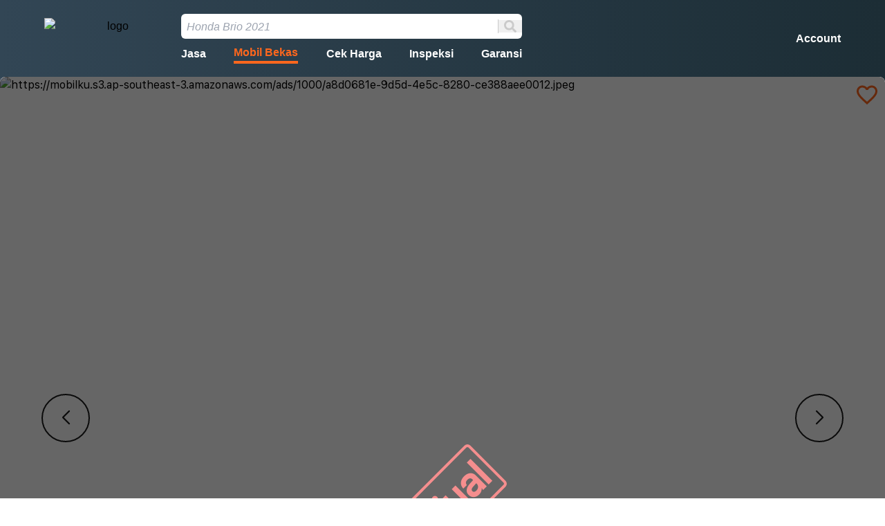

--- FILE ---
content_type: text/html; charset=utf-8
request_url: https://www.mobilku.com/mobil-dijual/24825-toyota-kijang-innova-g-2.0-dp19-automatic-2018
body_size: 18544
content:
<!DOCTYPE html><html lang="id"><head><meta charSet="utf-8"/><meta name="viewport" content="width=device-width"/><meta http-equiv="X-UA-Compatible" content="IE=edge"/><link rel="manifest" href="/manifest.json"/><link rel="apple-touch-icon" href="/apple-icon.png"/><meta name="theme-color" content="#317EFB"/><meta property="og:image:type" content="image/jpeg"/><meta property="og:image" content="https://mobilku.s3.ap-southeast-3.amazonaws.com/assets/logoSquare.jpg"/><meta property="og:image:alt" content="Og Image Alt Second"/><meta property="og:image:type" content="image/jpeg"/><meta property="og:image:width" content="900"/><meta property="og:image:height" content="800"/><title>Jual Bekas 2018 Toyota Kijang Innova G 2.0 DP19 AT Rp 295.000.000 - Kota Bekasi | Mobilku.com</title><meta name="robots" content="index,follow"/><meta name="description" content="Lihat Iklan ini. 2018 Toyota Kijang Innova G 2.0 DP19 warna Hitam jarak tempuh undefined km. Harga: Rp 295.000.000. Dijual oleh Andi Herry. TOYOTA KIJANG INNOVA REEBORN G 2018
2.0 AUTOMATIC

Full Orisinil , Warna Hitam,
KM 52ribu (Service Record),
ac dingin double blower,
surat2 Lengkap, pajak bln 1-2024,
mesin kering , Matic Responsif,
kaki2 nyaman, Steering Switch,
body mulus , Ban Tebal, Mobil Bagus,
Tangan Pertama Dari Baru.
* Tidak Bekas Nabrak
* Tidak Bekas Banjir
* Mobil Bagus &amp; Siap Pakai.

Harga Kredit DP Minim 270jt :
TDP 19jt
Angs : 7,628,OOO x59bln

Harga Cash 295jt Nego Santai

Selengkapnya CALL / WA :
Andi
0813-8209-7898

Kunjungi Web Kami :
https://bit.ly/gudangmobkas
."/><meta property="og:title" content="Jual Bekas 2018 Toyota Kijang Innova G 2.0 DP19 AT Rp 295.000.000 - Kota Bekasi"/><meta property="og:description" content="Lihat Iklan ini. 2018 Toyota Kijang Innova G 2.0 DP19 warna Hitam jarak tempuh undefined km. Harga: Rp 295.000.000. Dijual oleh Andi Herry. TOYOTA KIJANG INNOVA REEBORN G 2018
2.0 AUTOMATIC

Full Orisinil , Warna Hitam,
KM 52ribu (Service Record),
ac dingin double blower,
surat2 Lengkap, pajak bln 1-2024,
mesin kering , Matic Responsif,
kaki2 nyaman, Steering Switch,
body mulus , Ban Tebal, Mobil Bagus,
Tangan Pertama Dari Baru.
* Tidak Bekas Nabrak
* Tidak Bekas Banjir
* Mobil Bagus &amp; Siap Pakai.

Harga Kredit DP Minim 270jt :
TDP 19jt
Angs : 7,628,OOO x59bln

Harga Cash 295jt Nego Santai

Selengkapnya CALL / WA :
Andi
0813-8209-7898

Kunjungi Web Kami :
https://bit.ly/gudangmobkas
."/><meta property="og:url" content="https://www.mobilku.com/mobil-dijual/24825-toyota-kijang-innova-g-2.0-dp19-automatic-2018"/><meta property="og:type" content="product"/><meta property="og:image" content="https://mobilku.s3.ap-southeast-3.amazonaws.com/ads/500/7538f546-2e52-42d8-aeb7-807399bf25c3.jpeg"/><meta property="og:image:alt" content="Toyota Kijang Innova Image"/><meta property="og:image:width" content="800"/><meta property="og:image:height" content="600"/><link rel="canonical" href="https://www.mobilku.com/mobil-dijual/24825-toyota-kijang-innova-g-2.0-dp19-automatic-2018"/><script type="application/ld+json">{"@context":"https://schema.org","@type":"Product","description":"Lihat Iklan ini. 2018 Toyota Kijang Innova G 2.0 DP19 warna Hitam jarak tempuh undefined km. Harga: Rp 295.000.000. Dijual oleh Andi Herry. TOYOTA KIJANG INNOVA REEBORN G 2018\r\n2.0 AUTOMATIC\r\n\r\nFull Orisinil , Warna Hitam,\r\nKM 52ribu (Service Record),\r\nac dingin double blower,\r\nsurat2 Lengkap, pajak bln 1-2024,\r\nmesin kering , Matic Responsif,\r\nkaki2 nyaman, Steering Switch,\r\nbody mulus , Ban Tebal, Mobil Bagus,\r\nTangan Pertama Dari Baru.\r\n* Tidak Bekas Nabrak\r\n* Tidak Bekas Banjir\r\n* Mobil Bagus &amp; Siap Pakai.\r\n\r\nHarga Kredit DP Minim 270jt :\r\nTDP 19jt\r\nAngs : 7,628,OOO x59bln\r\n\r\nHarga Cash 295jt Nego Santai\r\n\r\nSelengkapnya CALL / WA :\r\nAndi\r\n0813-8209-7898\r\n\r\nKunjungi Web Kami :\r\nhttps://bit.ly/gudangmobkas\r\n.","sku":"24825","image":["https://mobilku.s3.ap-southeast-3.amazonaws.com/ads/500/7538f546-2e52-42d8-aeb7-807399bf25c3.jpeg"],"brand":{"@type":"Brand","name":"Toyota"},"offers":[{"price":"2950000.00","priceCurrency":"IDR","itemCondition":"http://schema.org/UsedCondition","availability":"http://schema.org/InStock","url":"https://www.mobilku.com/mobil-dijual/24825-toyota-kijang-innova-g-2.0-dp19-automatic-2018","@type":"Offer","seller":{"@type":"Organization","name":"Andi Herry"}}],"name":"Jual Bekas 2018 Toyota Kijang Innova G 2.0 DP19 AT Rp 295.000.000 - Kota Bekasi"}</script><link rel="preload" as="image" imagesrcset="/_next/image?url=https%3A%2F%2Fmobilku.s3.ap-southeast-3.amazonaws.com%2Fads%2F1000%2F65757f72-cb03-4262-bf48-fcd6f4e35df4.jpeg&amp;w=640&amp;q=75 640w, /_next/image?url=https%3A%2F%2Fmobilku.s3.ap-southeast-3.amazonaws.com%2Fads%2F1000%2F65757f72-cb03-4262-bf48-fcd6f4e35df4.jpeg&amp;w=750&amp;q=75 750w, /_next/image?url=https%3A%2F%2Fmobilku.s3.ap-southeast-3.amazonaws.com%2Fads%2F1000%2F65757f72-cb03-4262-bf48-fcd6f4e35df4.jpeg&amp;w=828&amp;q=75 828w, /_next/image?url=https%3A%2F%2Fmobilku.s3.ap-southeast-3.amazonaws.com%2Fads%2F1000%2F65757f72-cb03-4262-bf48-fcd6f4e35df4.jpeg&amp;w=1080&amp;q=75 1080w, /_next/image?url=https%3A%2F%2Fmobilku.s3.ap-southeast-3.amazonaws.com%2Fads%2F1000%2F65757f72-cb03-4262-bf48-fcd6f4e35df4.jpeg&amp;w=1200&amp;q=75 1200w, /_next/image?url=https%3A%2F%2Fmobilku.s3.ap-southeast-3.amazonaws.com%2Fads%2F1000%2F65757f72-cb03-4262-bf48-fcd6f4e35df4.jpeg&amp;w=1920&amp;q=75 1920w, /_next/image?url=https%3A%2F%2Fmobilku.s3.ap-southeast-3.amazonaws.com%2Fads%2F1000%2F65757f72-cb03-4262-bf48-fcd6f4e35df4.jpeg&amp;w=2048&amp;q=75 2048w, /_next/image?url=https%3A%2F%2Fmobilku.s3.ap-southeast-3.amazonaws.com%2Fads%2F1000%2F65757f72-cb03-4262-bf48-fcd6f4e35df4.jpeg&amp;w=3840&amp;q=75 3840w" imagesizes="100vw"/><link rel="preload" as="image" imagesrcset="/_next/image?url=https%3A%2F%2Fmobilku.s3.ap-southeast-3.amazonaws.com%2Fads%2F1000%2F7c835fd5-a4c1-43a2-8eac-3b3ad41be30c.jpeg&amp;w=640&amp;q=75 640w, /_next/image?url=https%3A%2F%2Fmobilku.s3.ap-southeast-3.amazonaws.com%2Fads%2F1000%2F7c835fd5-a4c1-43a2-8eac-3b3ad41be30c.jpeg&amp;w=750&amp;q=75 750w, /_next/image?url=https%3A%2F%2Fmobilku.s3.ap-southeast-3.amazonaws.com%2Fads%2F1000%2F7c835fd5-a4c1-43a2-8eac-3b3ad41be30c.jpeg&amp;w=828&amp;q=75 828w, /_next/image?url=https%3A%2F%2Fmobilku.s3.ap-southeast-3.amazonaws.com%2Fads%2F1000%2F7c835fd5-a4c1-43a2-8eac-3b3ad41be30c.jpeg&amp;w=1080&amp;q=75 1080w, /_next/image?url=https%3A%2F%2Fmobilku.s3.ap-southeast-3.amazonaws.com%2Fads%2F1000%2F7c835fd5-a4c1-43a2-8eac-3b3ad41be30c.jpeg&amp;w=1200&amp;q=75 1200w, /_next/image?url=https%3A%2F%2Fmobilku.s3.ap-southeast-3.amazonaws.com%2Fads%2F1000%2F7c835fd5-a4c1-43a2-8eac-3b3ad41be30c.jpeg&amp;w=1920&amp;q=75 1920w, /_next/image?url=https%3A%2F%2Fmobilku.s3.ap-southeast-3.amazonaws.com%2Fads%2F1000%2F7c835fd5-a4c1-43a2-8eac-3b3ad41be30c.jpeg&amp;w=2048&amp;q=75 2048w, /_next/image?url=https%3A%2F%2Fmobilku.s3.ap-southeast-3.amazonaws.com%2Fads%2F1000%2F7c835fd5-a4c1-43a2-8eac-3b3ad41be30c.jpeg&amp;w=3840&amp;q=75 3840w" imagesizes="100vw"/><link rel="preload" as="image" imagesrcset="/_next/image?url=https%3A%2F%2Fmobilku.s3.ap-southeast-3.amazonaws.com%2Fads%2F1000%2Fd839815f-cde5-4311-840e-332d7f2869d1.jpeg&amp;w=640&amp;q=75 640w, /_next/image?url=https%3A%2F%2Fmobilku.s3.ap-southeast-3.amazonaws.com%2Fads%2F1000%2Fd839815f-cde5-4311-840e-332d7f2869d1.jpeg&amp;w=750&amp;q=75 750w, /_next/image?url=https%3A%2F%2Fmobilku.s3.ap-southeast-3.amazonaws.com%2Fads%2F1000%2Fd839815f-cde5-4311-840e-332d7f2869d1.jpeg&amp;w=828&amp;q=75 828w, /_next/image?url=https%3A%2F%2Fmobilku.s3.ap-southeast-3.amazonaws.com%2Fads%2F1000%2Fd839815f-cde5-4311-840e-332d7f2869d1.jpeg&amp;w=1080&amp;q=75 1080w, /_next/image?url=https%3A%2F%2Fmobilku.s3.ap-southeast-3.amazonaws.com%2Fads%2F1000%2Fd839815f-cde5-4311-840e-332d7f2869d1.jpeg&amp;w=1200&amp;q=75 1200w, /_next/image?url=https%3A%2F%2Fmobilku.s3.ap-southeast-3.amazonaws.com%2Fads%2F1000%2Fd839815f-cde5-4311-840e-332d7f2869d1.jpeg&amp;w=1920&amp;q=75 1920w, /_next/image?url=https%3A%2F%2Fmobilku.s3.ap-southeast-3.amazonaws.com%2Fads%2F1000%2Fd839815f-cde5-4311-840e-332d7f2869d1.jpeg&amp;w=2048&amp;q=75 2048w, /_next/image?url=https%3A%2F%2Fmobilku.s3.ap-southeast-3.amazonaws.com%2Fads%2F1000%2Fd839815f-cde5-4311-840e-332d7f2869d1.jpeg&amp;w=3840&amp;q=75 3840w" imagesizes="100vw"/><link rel="preload" as="image" imagesrcset="/_next/image?url=https%3A%2F%2Fmobilku.s3.ap-southeast-3.amazonaws.com%2Fads%2F1000%2Fa8d0681e-9d5d-4e5c-8280-ce388aee0012.jpeg&amp;w=640&amp;q=75 640w, /_next/image?url=https%3A%2F%2Fmobilku.s3.ap-southeast-3.amazonaws.com%2Fads%2F1000%2Fa8d0681e-9d5d-4e5c-8280-ce388aee0012.jpeg&amp;w=750&amp;q=75 750w, /_next/image?url=https%3A%2F%2Fmobilku.s3.ap-southeast-3.amazonaws.com%2Fads%2F1000%2Fa8d0681e-9d5d-4e5c-8280-ce388aee0012.jpeg&amp;w=828&amp;q=75 828w, /_next/image?url=https%3A%2F%2Fmobilku.s3.ap-southeast-3.amazonaws.com%2Fads%2F1000%2Fa8d0681e-9d5d-4e5c-8280-ce388aee0012.jpeg&amp;w=1080&amp;q=75 1080w, /_next/image?url=https%3A%2F%2Fmobilku.s3.ap-southeast-3.amazonaws.com%2Fads%2F1000%2Fa8d0681e-9d5d-4e5c-8280-ce388aee0012.jpeg&amp;w=1200&amp;q=75 1200w, /_next/image?url=https%3A%2F%2Fmobilku.s3.ap-southeast-3.amazonaws.com%2Fads%2F1000%2Fa8d0681e-9d5d-4e5c-8280-ce388aee0012.jpeg&amp;w=1920&amp;q=75 1920w, /_next/image?url=https%3A%2F%2Fmobilku.s3.ap-southeast-3.amazonaws.com%2Fads%2F1000%2Fa8d0681e-9d5d-4e5c-8280-ce388aee0012.jpeg&amp;w=2048&amp;q=75 2048w, /_next/image?url=https%3A%2F%2Fmobilku.s3.ap-southeast-3.amazonaws.com%2Fads%2F1000%2Fa8d0681e-9d5d-4e5c-8280-ce388aee0012.jpeg&amp;w=3840&amp;q=75 3840w" imagesizes="100vw"/><link rel="preload" as="image" imagesrcset="/_next/image?url=https%3A%2F%2Fmobilku.s3.ap-southeast-3.amazonaws.com%2Fads%2F1000%2F7538f546-2e52-42d8-aeb7-807399bf25c3.jpeg&amp;w=640&amp;q=75 640w, /_next/image?url=https%3A%2F%2Fmobilku.s3.ap-southeast-3.amazonaws.com%2Fads%2F1000%2F7538f546-2e52-42d8-aeb7-807399bf25c3.jpeg&amp;w=750&amp;q=75 750w, /_next/image?url=https%3A%2F%2Fmobilku.s3.ap-southeast-3.amazonaws.com%2Fads%2F1000%2F7538f546-2e52-42d8-aeb7-807399bf25c3.jpeg&amp;w=828&amp;q=75 828w, /_next/image?url=https%3A%2F%2Fmobilku.s3.ap-southeast-3.amazonaws.com%2Fads%2F1000%2F7538f546-2e52-42d8-aeb7-807399bf25c3.jpeg&amp;w=1080&amp;q=75 1080w, /_next/image?url=https%3A%2F%2Fmobilku.s3.ap-southeast-3.amazonaws.com%2Fads%2F1000%2F7538f546-2e52-42d8-aeb7-807399bf25c3.jpeg&amp;w=1200&amp;q=75 1200w, /_next/image?url=https%3A%2F%2Fmobilku.s3.ap-southeast-3.amazonaws.com%2Fads%2F1000%2F7538f546-2e52-42d8-aeb7-807399bf25c3.jpeg&amp;w=1920&amp;q=75 1920w, /_next/image?url=https%3A%2F%2Fmobilku.s3.ap-southeast-3.amazonaws.com%2Fads%2F1000%2F7538f546-2e52-42d8-aeb7-807399bf25c3.jpeg&amp;w=2048&amp;q=75 2048w, /_next/image?url=https%3A%2F%2Fmobilku.s3.ap-southeast-3.amazonaws.com%2Fads%2F1000%2F7538f546-2e52-42d8-aeb7-807399bf25c3.jpeg&amp;w=3840&amp;q=75 3840w" imagesizes="100vw"/><link rel="preload" as="image" imagesrcset="/_next/image?url=https%3A%2F%2Fmobilku.s3.ap-southeast-3.amazonaws.com%2Fads%2F1000%2F99d1703e-b841-40a6-a7b3-3e680d06e599.jpeg&amp;w=640&amp;q=75 640w, /_next/image?url=https%3A%2F%2Fmobilku.s3.ap-southeast-3.amazonaws.com%2Fads%2F1000%2F99d1703e-b841-40a6-a7b3-3e680d06e599.jpeg&amp;w=750&amp;q=75 750w, /_next/image?url=https%3A%2F%2Fmobilku.s3.ap-southeast-3.amazonaws.com%2Fads%2F1000%2F99d1703e-b841-40a6-a7b3-3e680d06e599.jpeg&amp;w=828&amp;q=75 828w, /_next/image?url=https%3A%2F%2Fmobilku.s3.ap-southeast-3.amazonaws.com%2Fads%2F1000%2F99d1703e-b841-40a6-a7b3-3e680d06e599.jpeg&amp;w=1080&amp;q=75 1080w, /_next/image?url=https%3A%2F%2Fmobilku.s3.ap-southeast-3.amazonaws.com%2Fads%2F1000%2F99d1703e-b841-40a6-a7b3-3e680d06e599.jpeg&amp;w=1200&amp;q=75 1200w, /_next/image?url=https%3A%2F%2Fmobilku.s3.ap-southeast-3.amazonaws.com%2Fads%2F1000%2F99d1703e-b841-40a6-a7b3-3e680d06e599.jpeg&amp;w=1920&amp;q=75 1920w, /_next/image?url=https%3A%2F%2Fmobilku.s3.ap-southeast-3.amazonaws.com%2Fads%2F1000%2F99d1703e-b841-40a6-a7b3-3e680d06e599.jpeg&amp;w=2048&amp;q=75 2048w, /_next/image?url=https%3A%2F%2Fmobilku.s3.ap-southeast-3.amazonaws.com%2Fads%2F1000%2F99d1703e-b841-40a6-a7b3-3e680d06e599.jpeg&amp;w=3840&amp;q=75 3840w" imagesizes="100vw"/><link rel="preload" as="image" imagesrcset="/_next/image?url=https%3A%2F%2Fmobilku.s3.ap-southeast-3.amazonaws.com%2Fuser%2F1000%2F4dd7a742-3113-4971-80e8-4fc726c5d140.jpeg&amp;w=256&amp;q=75 1x, /_next/image?url=https%3A%2F%2Fmobilku.s3.ap-southeast-3.amazonaws.com%2Fuser%2F1000%2F4dd7a742-3113-4971-80e8-4fc726c5d140.jpeg&amp;w=384&amp;q=75 2x"/><link rel="preload" as="image" imagesrcset="/_next/image?url=https%3A%2F%2Fmobilku.s3.ap-southeast-3.amazonaws.com%2Fads%2F500%2F084db502-0792-4c73-bfbd-0a3bc52ac8df.png&amp;w=640&amp;q=75 640w, /_next/image?url=https%3A%2F%2Fmobilku.s3.ap-southeast-3.amazonaws.com%2Fads%2F500%2F084db502-0792-4c73-bfbd-0a3bc52ac8df.png&amp;w=750&amp;q=75 750w, /_next/image?url=https%3A%2F%2Fmobilku.s3.ap-southeast-3.amazonaws.com%2Fads%2F500%2F084db502-0792-4c73-bfbd-0a3bc52ac8df.png&amp;w=828&amp;q=75 828w, /_next/image?url=https%3A%2F%2Fmobilku.s3.ap-southeast-3.amazonaws.com%2Fads%2F500%2F084db502-0792-4c73-bfbd-0a3bc52ac8df.png&amp;w=1080&amp;q=75 1080w, /_next/image?url=https%3A%2F%2Fmobilku.s3.ap-southeast-3.amazonaws.com%2Fads%2F500%2F084db502-0792-4c73-bfbd-0a3bc52ac8df.png&amp;w=1200&amp;q=75 1200w, /_next/image?url=https%3A%2F%2Fmobilku.s3.ap-southeast-3.amazonaws.com%2Fads%2F500%2F084db502-0792-4c73-bfbd-0a3bc52ac8df.png&amp;w=1920&amp;q=75 1920w, /_next/image?url=https%3A%2F%2Fmobilku.s3.ap-southeast-3.amazonaws.com%2Fads%2F500%2F084db502-0792-4c73-bfbd-0a3bc52ac8df.png&amp;w=2048&amp;q=75 2048w, /_next/image?url=https%3A%2F%2Fmobilku.s3.ap-southeast-3.amazonaws.com%2Fads%2F500%2F084db502-0792-4c73-bfbd-0a3bc52ac8df.png&amp;w=3840&amp;q=75 3840w" imagesizes="100vw"/><link rel="preload" as="image" imagesrcset="/_next/image?url=https%3A%2F%2Fmobilku.s3.ap-southeast-3.amazonaws.com%2Fads%2F500%2F893a725f-47d7-4292-b48a-0865c5e28c2e.png&amp;w=640&amp;q=75 640w, /_next/image?url=https%3A%2F%2Fmobilku.s3.ap-southeast-3.amazonaws.com%2Fads%2F500%2F893a725f-47d7-4292-b48a-0865c5e28c2e.png&amp;w=750&amp;q=75 750w, /_next/image?url=https%3A%2F%2Fmobilku.s3.ap-southeast-3.amazonaws.com%2Fads%2F500%2F893a725f-47d7-4292-b48a-0865c5e28c2e.png&amp;w=828&amp;q=75 828w, /_next/image?url=https%3A%2F%2Fmobilku.s3.ap-southeast-3.amazonaws.com%2Fads%2F500%2F893a725f-47d7-4292-b48a-0865c5e28c2e.png&amp;w=1080&amp;q=75 1080w, /_next/image?url=https%3A%2F%2Fmobilku.s3.ap-southeast-3.amazonaws.com%2Fads%2F500%2F893a725f-47d7-4292-b48a-0865c5e28c2e.png&amp;w=1200&amp;q=75 1200w, /_next/image?url=https%3A%2F%2Fmobilku.s3.ap-southeast-3.amazonaws.com%2Fads%2F500%2F893a725f-47d7-4292-b48a-0865c5e28c2e.png&amp;w=1920&amp;q=75 1920w, /_next/image?url=https%3A%2F%2Fmobilku.s3.ap-southeast-3.amazonaws.com%2Fads%2F500%2F893a725f-47d7-4292-b48a-0865c5e28c2e.png&amp;w=2048&amp;q=75 2048w, /_next/image?url=https%3A%2F%2Fmobilku.s3.ap-southeast-3.amazonaws.com%2Fads%2F500%2F893a725f-47d7-4292-b48a-0865c5e28c2e.png&amp;w=3840&amp;q=75 3840w" imagesizes="100vw"/><link rel="preload" as="image" imagesrcset="/_next/image?url=https%3A%2F%2Fmobilku.s3.ap-southeast-3.amazonaws.com%2Fads%2F500%2Fe99c536b-4e97-4f0c-9a51-a7a62da7d360.jpeg&amp;w=640&amp;q=75 640w, /_next/image?url=https%3A%2F%2Fmobilku.s3.ap-southeast-3.amazonaws.com%2Fads%2F500%2Fe99c536b-4e97-4f0c-9a51-a7a62da7d360.jpeg&amp;w=750&amp;q=75 750w, /_next/image?url=https%3A%2F%2Fmobilku.s3.ap-southeast-3.amazonaws.com%2Fads%2F500%2Fe99c536b-4e97-4f0c-9a51-a7a62da7d360.jpeg&amp;w=828&amp;q=75 828w, /_next/image?url=https%3A%2F%2Fmobilku.s3.ap-southeast-3.amazonaws.com%2Fads%2F500%2Fe99c536b-4e97-4f0c-9a51-a7a62da7d360.jpeg&amp;w=1080&amp;q=75 1080w, /_next/image?url=https%3A%2F%2Fmobilku.s3.ap-southeast-3.amazonaws.com%2Fads%2F500%2Fe99c536b-4e97-4f0c-9a51-a7a62da7d360.jpeg&amp;w=1200&amp;q=75 1200w, /_next/image?url=https%3A%2F%2Fmobilku.s3.ap-southeast-3.amazonaws.com%2Fads%2F500%2Fe99c536b-4e97-4f0c-9a51-a7a62da7d360.jpeg&amp;w=1920&amp;q=75 1920w, /_next/image?url=https%3A%2F%2Fmobilku.s3.ap-southeast-3.amazonaws.com%2Fads%2F500%2Fe99c536b-4e97-4f0c-9a51-a7a62da7d360.jpeg&amp;w=2048&amp;q=75 2048w, /_next/image?url=https%3A%2F%2Fmobilku.s3.ap-southeast-3.amazonaws.com%2Fads%2F500%2Fe99c536b-4e97-4f0c-9a51-a7a62da7d360.jpeg&amp;w=3840&amp;q=75 3840w" imagesizes="100vw"/><link rel="preload" as="image" imagesrcset="/_next/image?url=https%3A%2F%2Fmobilku.s3.ap-southeast-3.amazonaws.com%2Fads%2F500%2Fcb518804-3841-449c-9544-04ddca59a0d3.jpeg&amp;w=640&amp;q=75 640w, /_next/image?url=https%3A%2F%2Fmobilku.s3.ap-southeast-3.amazonaws.com%2Fads%2F500%2Fcb518804-3841-449c-9544-04ddca59a0d3.jpeg&amp;w=750&amp;q=75 750w, /_next/image?url=https%3A%2F%2Fmobilku.s3.ap-southeast-3.amazonaws.com%2Fads%2F500%2Fcb518804-3841-449c-9544-04ddca59a0d3.jpeg&amp;w=828&amp;q=75 828w, /_next/image?url=https%3A%2F%2Fmobilku.s3.ap-southeast-3.amazonaws.com%2Fads%2F500%2Fcb518804-3841-449c-9544-04ddca59a0d3.jpeg&amp;w=1080&amp;q=75 1080w, /_next/image?url=https%3A%2F%2Fmobilku.s3.ap-southeast-3.amazonaws.com%2Fads%2F500%2Fcb518804-3841-449c-9544-04ddca59a0d3.jpeg&amp;w=1200&amp;q=75 1200w, /_next/image?url=https%3A%2F%2Fmobilku.s3.ap-southeast-3.amazonaws.com%2Fads%2F500%2Fcb518804-3841-449c-9544-04ddca59a0d3.jpeg&amp;w=1920&amp;q=75 1920w, /_next/image?url=https%3A%2F%2Fmobilku.s3.ap-southeast-3.amazonaws.com%2Fads%2F500%2Fcb518804-3841-449c-9544-04ddca59a0d3.jpeg&amp;w=2048&amp;q=75 2048w, /_next/image?url=https%3A%2F%2Fmobilku.s3.ap-southeast-3.amazonaws.com%2Fads%2F500%2Fcb518804-3841-449c-9544-04ddca59a0d3.jpeg&amp;w=3840&amp;q=75 3840w" imagesizes="100vw"/><link rel="preload" as="image" imagesrcset="/_next/image?url=https%3A%2F%2Fmobilku.s3.ap-southeast-3.amazonaws.com%2Fads%2F500%2F9da9a7c0-b33c-4bc9-b606-e6949a0efd5f.png&amp;w=640&amp;q=75 640w, /_next/image?url=https%3A%2F%2Fmobilku.s3.ap-southeast-3.amazonaws.com%2Fads%2F500%2F9da9a7c0-b33c-4bc9-b606-e6949a0efd5f.png&amp;w=750&amp;q=75 750w, /_next/image?url=https%3A%2F%2Fmobilku.s3.ap-southeast-3.amazonaws.com%2Fads%2F500%2F9da9a7c0-b33c-4bc9-b606-e6949a0efd5f.png&amp;w=828&amp;q=75 828w, /_next/image?url=https%3A%2F%2Fmobilku.s3.ap-southeast-3.amazonaws.com%2Fads%2F500%2F9da9a7c0-b33c-4bc9-b606-e6949a0efd5f.png&amp;w=1080&amp;q=75 1080w, /_next/image?url=https%3A%2F%2Fmobilku.s3.ap-southeast-3.amazonaws.com%2Fads%2F500%2F9da9a7c0-b33c-4bc9-b606-e6949a0efd5f.png&amp;w=1200&amp;q=75 1200w, /_next/image?url=https%3A%2F%2Fmobilku.s3.ap-southeast-3.amazonaws.com%2Fads%2F500%2F9da9a7c0-b33c-4bc9-b606-e6949a0efd5f.png&amp;w=1920&amp;q=75 1920w, /_next/image?url=https%3A%2F%2Fmobilku.s3.ap-southeast-3.amazonaws.com%2Fads%2F500%2F9da9a7c0-b33c-4bc9-b606-e6949a0efd5f.png&amp;w=2048&amp;q=75 2048w, /_next/image?url=https%3A%2F%2Fmobilku.s3.ap-southeast-3.amazonaws.com%2Fads%2F500%2F9da9a7c0-b33c-4bc9-b606-e6949a0efd5f.png&amp;w=3840&amp;q=75 3840w" imagesizes="100vw"/><link rel="preload" as="image" imagesrcset="/_next/image?url=https%3A%2F%2Fmobilku.s3.ap-southeast-3.amazonaws.com%2Fassets%2Fyoutube.png&amp;w=128&amp;q=75 1x, /_next/image?url=https%3A%2F%2Fmobilku.s3.ap-southeast-3.amazonaws.com%2Fassets%2Fyoutube.png&amp;w=256&amp;q=75 2x"/><link rel="preload" as="image" imagesrcset="/_next/image?url=https%3A%2F%2Fmobilku.s3.ap-southeast-3.amazonaws.com%2Fassets%2Ftik-tok.png&amp;w=128&amp;q=75 1x, /_next/image?url=https%3A%2F%2Fmobilku.s3.ap-southeast-3.amazonaws.com%2Fassets%2Ftik-tok.png&amp;w=256&amp;q=75 2x"/><link rel="preload" as="image" imagesrcset="/_next/image?url=https%3A%2F%2Fmobilku.s3.ap-southeast-3.amazonaws.com%2Fassets%2Finstagram.png&amp;w=128&amp;q=75 1x, /_next/image?url=https%3A%2F%2Fmobilku.s3.ap-southeast-3.amazonaws.com%2Fassets%2Finstagram.png&amp;w=256&amp;q=75 2x"/><link rel="preload" as="image" imagesrcset="/_next/image?url=https%3A%2F%2Fmobilku.s3.ap-southeast-3.amazonaws.com%2Fassets%2Fwhatsapp.png&amp;w=128&amp;q=75 1x, /_next/image?url=https%3A%2F%2Fmobilku.s3.ap-southeast-3.amazonaws.com%2Fassets%2Fwhatsapp.png&amp;w=256&amp;q=75 2x"/><link rel="preload" as="image" imagesrcset="/_next/image?url=https%3A%2F%2Fmobilku.s3.ap-southeast-3.amazonaws.com%2Fassets%2Flinkedin.png&amp;w=128&amp;q=75 1x, /_next/image?url=https%3A%2F%2Fmobilku.s3.ap-southeast-3.amazonaws.com%2Fassets%2Flinkedin.png&amp;w=256&amp;q=75 2x"/><link rel="preload" as="image" imagesrcset="/_next/image?url=https%3A%2F%2Fmobilku.s3.ap-southeast-3.amazonaws.com%2Fassets%2Ftwitter.png&amp;w=128&amp;q=75 1x, /_next/image?url=https%3A%2F%2Fmobilku.s3.ap-southeast-3.amazonaws.com%2Fassets%2Ftwitter.png&amp;w=256&amp;q=75 2x"/><link rel="preload" as="image" imagesrcset="/_next/image?url=https%3A%2F%2Fmobilku.s3.ap-southeast-3.amazonaws.com%2Fassets%2Ffacebook.png&amp;w=128&amp;q=75 1x, /_next/image?url=https%3A%2F%2Fmobilku.s3.ap-southeast-3.amazonaws.com%2Fassets%2Ffacebook.png&amp;w=256&amp;q=75 2x"/><link rel="preload" as="image" imagesrcset="/_next/image?url=https%3A%2F%2Fmobilku.s3.ap-southeast-3.amazonaws.com%2Fassets%2Ftokped-logo.png&amp;w=128&amp;q=75 1x, /_next/image?url=https%3A%2F%2Fmobilku.s3.ap-southeast-3.amazonaws.com%2Fassets%2Ftokped-logo.png&amp;w=256&amp;q=75 2x"/><link rel="preload" as="image" imagesrcset="/_next/image?url=https%3A%2F%2Fmobilku.s3.ap-southeast-3.amazonaws.com%2Fassets%2Fshopee.png&amp;w=128&amp;q=75 1x, /_next/image?url=https%3A%2F%2Fmobilku.s3.ap-southeast-3.amazonaws.com%2Fassets%2Fshopee.png&amp;w=256&amp;q=75 2x"/><meta name="next-head-count" content="46"/><link rel="preload" href="/_next/static/css/a39288a092aec361.css" as="style"/><link rel="stylesheet" href="/_next/static/css/a39288a092aec361.css" data-n-g=""/><link rel="preload" href="/_next/static/css/26a1a5c22ee4e247.css" as="style"/><link rel="stylesheet" href="/_next/static/css/26a1a5c22ee4e247.css" data-n-p=""/><link rel="preload" href="/_next/static/css/d0e1d83eae05d9c2.css" as="style"/><link rel="stylesheet" href="/_next/static/css/d0e1d83eae05d9c2.css" data-n-p=""/><link rel="preload" href="/_next/static/css/b9f7fb2edd26ecaa.css" as="style"/><link rel="stylesheet" href="/_next/static/css/b9f7fb2edd26ecaa.css" data-n-p=""/><noscript data-n-css=""></noscript><script defer="" nomodule="" src="/_next/static/chunks/polyfills-0d1b80a048d4787e.js"></script><script src="/_next/static/chunks/webpack-aab1de4aa31d0a1b.js" defer=""></script><script src="/_next/static/chunks/framework-79bce4a3a540b080.js" defer=""></script><script src="/_next/static/chunks/main-8beb8a5a4d810954.js" defer=""></script><script src="/_next/static/chunks/pages/_app-53444d07a870edef.js" defer=""></script><script src="/_next/static/chunks/1bfc9850-bb979558130cadde.js" defer=""></script><script src="/_next/static/chunks/252f366e-f1e6190d6a43a03f.js" defer=""></script><script src="/_next/static/chunks/75fc9c18-55217e80064ded2b.js" defer=""></script><script src="/_next/static/chunks/7768-916f03c24442ae8f.js" defer=""></script><script src="/_next/static/chunks/2037-8600b086bf8ef33c.js" defer=""></script><script src="/_next/static/chunks/2298-7808161143db9bb8.js" defer=""></script><script src="/_next/static/chunks/7333-eb417f889a822809.js" defer=""></script><script src="/_next/static/chunks/3881-335c35d34c5b64d9.js" defer=""></script><script src="/_next/static/chunks/2834-127964c0839415a6.js" defer=""></script><script src="/_next/static/chunks/5253-483f94c01380d2f0.js" defer=""></script><script src="/_next/static/chunks/280-fed5573d89a9a3f2.js" defer=""></script><script src="/_next/static/chunks/1818-0347585fe47e621f.js" defer=""></script><script src="/_next/static/chunks/2796-98469fd206260852.js" defer=""></script><script src="/_next/static/chunks/9892-413b099ad94d1c61.js" defer=""></script><script src="/_next/static/chunks/2706-a7913e4a42b386a0.js" defer=""></script><script src="/_next/static/chunks/2793-0aef8fe77de909e8.js" defer=""></script><script src="/_next/static/chunks/1202-a5e71ba70f83b97e.js" defer=""></script><script src="/_next/static/chunks/1618-7b0cb2374dd110c7.js" defer=""></script><script src="/_next/static/chunks/489-55ccdce5d6c1a885.js" defer=""></script><script src="/_next/static/chunks/9151-4841cabeb04aac88.js" defer=""></script><script src="/_next/static/chunks/3758-2afeabc18283f1ce.js" defer=""></script><script src="/_next/static/chunks/pages/mobil-dijual/%5Bslug%5D-036f2add84fbb911.js" defer=""></script><script src="/_next/static/oCR_9h-hM72NebKFt3Tkv/_buildManifest.js" defer=""></script><script src="/_next/static/oCR_9h-hM72NebKFt3Tkv/_ssgManifest.js" defer=""></script></head><body><div id="__next" data-reactroot=""><div class="min-h-[100vh] !relative flex flex-col justify-between  undefined"><div><div class="hidden lg:block lg:bg-gradient-to-r from-secondary-space to-[#1c2d35] py-12 sticky left-0 top-0 z-40"></div><div class="hidden lg:block  lg:bg-gradient-to-r from-secondary-space to-[#1c2d35] py-12 h-[150px] -mt-2"></div><header><section class="block lg:hidden z-40 fixed -translate-x-1/2 header top-0 left-1/2 max-w-screen-xl w-screen"><div class="bg-system-white py-2 lg:mx-auto flex items-center gap-2 px-2 shadow-lg undefined"><div><svg stroke="currentColor" fill="currentColor" stroke-width="0" viewBox="0 0 24 24" class="text-primary-tiger text-2xl ml-1" height="1em" width="1em" xmlns="http://www.w3.org/2000/svg"><path fill="none" d="M0 0h24v24H0z"></path><path d="M11.67 3.87L9.9 2.1 0 12l9.9 9.9 1.77-1.77L3.54 12z"></path></svg></div><form class="w-full h-full"><div class="relative lg:z-50 lg:hidden block"><div class="flex justify-end"><div class="flex items-center transition-all duration-300 ease-in-out overflow-hidden w-[34px] opacity-100 border-white bg-white rounded-md border search-form lg:border-0 "><button type="button" class="p-2 my-1"><svg stroke="currentColor" fill="currentColor" stroke-width="0" viewBox="0 0 512 512" class="text-primary-tiger lg:text-lg transition-transform duration-300 rotate-0" height="1em" width="1em" xmlns="http://www.w3.org/2000/svg"><path d="M505 442.7L405.3 343c-4.5-4.5-10.6-7-17-7H372c27.6-35.3 44-79.7 44-128C416 93.1 322.9 0 208 0S0 93.1 0 208s93.1 208 208 208c48.3 0 92.7-16.4 128-44v16.3c0 6.4 2.5 12.5 7 17l99.7 99.7c9.4 9.4 24.6 9.4 33.9 0l28.3-28.3c9.4-9.4 9.4-24.6.1-34zM208 336c-70.7 0-128-57.2-128-128 0-70.7 57.2-128 128-128 70.7 0 128 57.2 128 128 0 70.7-57.2 128-128 128z"></path></svg></button></div></div><div class="hidden"><ul class="bg-system-white text-sm lg:text-base last:pb-1 lg:!z-50 rounded-b-md p-2 lg:p-4 text-system-copywriting shadow-lg"></ul></div></div></form><a href="/login"><span style="box-sizing:border-box;display:inline-block;overflow:hidden;width:initial;height:initial;background:none;opacity:1;border:0;margin:0;padding:0;position:relative;max-width:100%"><span style="box-sizing:border-box;display:block;width:initial;height:initial;background:none;opacity:1;border:0;margin:0;padding:0;max-width:100%"><img style="display:block;max-width:100%;width:initial;height:initial;background:none;opacity:1;border:0;margin:0;padding:0" alt="" aria-hidden="true" src="data:image/svg+xml,%3csvg%20xmlns=%27http://www.w3.org/2000/svg%27%20version=%271.1%27%20width=%2750%27%20height=%2750%27/%3e"/></span><img alt="https://mobilku.s3.ap-southeast-3.amazonaws.com/assets/human-logo.png" src="[data-uri]" decoding="async" data-nimg="intrinsic" class="rounded-md" style="position:absolute;top:0;left:0;bottom:0;right:0;box-sizing:border-box;padding:0;border:none;margin:auto;display:block;width:0;height:0;min-width:100%;max-width:100%;min-height:100%;max-height:100%;object-fit:contain"/><noscript><img alt="https://mobilku.s3.ap-southeast-3.amazonaws.com/assets/human-logo.png" srcSet="/_next/image?url=https%3A%2F%2Fmobilku.s3.ap-southeast-3.amazonaws.com%2Fassets%2Fhuman-logo.png&amp;w=64&amp;q=75 1x, /_next/image?url=https%3A%2F%2Fmobilku.s3.ap-southeast-3.amazonaws.com%2Fassets%2Fhuman-logo.png&amp;w=128&amp;q=75 2x" src="/_next/image?url=https%3A%2F%2Fmobilku.s3.ap-southeast-3.amazonaws.com%2Fassets%2Fhuman-logo.png&amp;w=128&amp;q=75" decoding="async" data-nimg="intrinsic" style="position:absolute;top:0;left:0;bottom:0;right:0;box-sizing:border-box;padding:0;border:none;margin:auto;display:block;width:0;height:0;min-width:100%;max-width:100%;min-height:100%;max-height:100%;object-fit:contain" class="rounded-md" loading="lazy"/></noscript></span></a></div></section><section class="hidden w-screen lg:block z-50 fixed header top-5 !duration-300 px-16"><div class="mx-auto max-w-screen-xl w-full flex items-center justify-between z-50"><div class="flex items-center gap-5 w-3/5"><div class="w-36 sm:w-52 lg:!w-52 text-center"><a href="/"><span style="box-sizing:border-box;display:inline-block;overflow:hidden;width:initial;height:initial;background:none;opacity:1;border:0;margin:0;padding:0;position:relative;max-width:100%"><span style="box-sizing:border-box;display:block;width:initial;height:initial;background:none;opacity:1;border:0;margin:0;padding:0;max-width:100%"><img style="display:block;max-width:100%;width:initial;height:initial;background:none;opacity:1;border:0;margin:0;padding:0" alt="" aria-hidden="true" src="data:image/svg+xml,%3csvg%20xmlns=%27http://www.w3.org/2000/svg%27%20version=%271.1%27%20width=%27550%27%20height=%27150%27/%3e"/></span><img alt="logo" src="[data-uri]" decoding="async" data-nimg="intrinsic" class="sm:max-w-[120px]" style="position:absolute;top:0;left:0;bottom:0;right:0;box-sizing:border-box;padding:0;border:none;margin:auto;display:block;width:0;height:0;min-width:100%;max-width:100%;min-height:100%;max-height:100%"/><noscript><img alt="logo" srcSet="https://mobilku.s3.ap-southeast-3.amazonaws.com/assets/mainLogo.svg 1x, https://mobilku.s3.ap-southeast-3.amazonaws.com/assets/mainLogo.svg 2x" src="https://mobilku.s3.ap-southeast-3.amazonaws.com/assets/mainLogo.svg" decoding="async" data-nimg="intrinsic" style="position:absolute;top:0;left:0;bottom:0;right:0;box-sizing:border-box;padding:0;border:none;margin:auto;display:block;width:0;height:0;min-width:100%;max-width:100%;min-height:100%;max-height:100%" class="sm:max-w-[120px]" loading="lazy"/></noscript></span></a></div><div class="w-3/4"><form class="h-full"><div class="relative lg:z-50 hidden lg:block"><div class="flex h-auto items-center bg-white rounded-md border search-form lg:border-0 border-primary-tiger"><input autoComplete="off" name="search" class="h-full w-full lg:h-5 lg:text-lg placeholder:italic search-form placeholder:text-base lg:placeholder:text-base text-base text-system-copywriting m-2 mr-0 border-r border-system-black-40" value=""/><button type="submit" class="px-2"><svg stroke="currentColor" fill="currentColor" stroke-width="0" viewBox="0 0 512 512" class="text-system-black-40 lg:text-lg" height="1em" width="1em" xmlns="http://www.w3.org/2000/svg"><path d="M505 442.7L405.3 343c-4.5-4.5-10.6-7-17-7H372c27.6-35.3 44-79.7 44-128C416 93.1 322.9 0 208 0S0 93.1 0 208s93.1 208 208 208c48.3 0 92.7-16.4 128-44v16.3c0 6.4 2.5 12.5 7 17l99.7 99.7c9.4 9.4 24.6 9.4 33.9 0l28.3-28.3c9.4-9.4 9.4-24.6.1-34zM208 336c-70.7 0-128-57.2-128-128 0-70.7 57.2-128 128-128 70.7 0 128 57.2 128 128 0 70.7-57.2 128-128 128z"></path></svg></button></div><div class="hidden"><ul class="bg-system-white text-sm lg:text-base last:pb-1 lg:!z-50 rounded-b-md p-2 lg:p-4 text-system-copywriting shadow-lg"></ul></div></div></form><nav class="mx-auto flex justify-between items-center gap-5 mt-2"><a class="text-base text-system-white font-semibold menu jasa" href="/jasa">Jasa</a><a class="text-base text-system-white font-semibold menu cari" href="/mobil-dijual">Mobil Bekas</a><a class="text-base text-system-white font-semibold menu cek-harga" href="/cek-harga">Cek Harga</a><a class="text-base text-system-white font-semibold menu inspeksi" href="/inspeksi">Inspeksi</a><a class="text-base text-system-white font-semibold menu garansi" href="/garansi">Garansi</a></nav></div></div><div><a href="/login"><p class="text-base font-bold text-system-white">Account</p></a></div></div></section></header><noscript><img height="1" width="1" style="display:none" src="https://www.facebook.com/tr?id=1743353293080530&amp;ev=PageView&amp;noscript=1"/></noscript><div class="child-container undefined"><div class="p-0 lg:pb-5 md:pt-[65px] pt-[57px] font-sfPro"><section class="max-w-screen-xl mx-auto lg:-mt-48 lg:rounded-lg lg:overflow-hidden"><div class="relative max-w-screen-xl mx-auto"><div class="z-30 w-full h-full absolute bg-black opacity-60 flex justify-center items-center rounded-lg undefined"><p class="text-red-500 -rotate-45 font-bold text-5xl sm:text-6xl border-4 p-2 border-red-500 rounded-md">Terjual</p></div><div><div class="absolute top-1 z-20 right-0 text-[9px] text-system-copywriting px-2 py-1 font-semibold cursor-pointer"><svg stroke="currentColor" fill="currentColor" stroke-width="0" viewBox="0 0 24 24" class="text-primary-tiger text-2xl lg:text-4xl duration-300" height="1em" width="1em" xmlns="http://www.w3.org/2000/svg"><path fill="none" d="M0 0h24v24H0z"></path><path d="M16.5 3c-1.74 0-3.41.81-4.5 2.09C10.91 3.81 9.24 3 7.5 3 4.42 3 2 5.42 2 8.5c0 3.78 3.4 6.86 8.55 11.54L12 21.35l1.45-1.32C18.6 15.36 22 12.28 22 8.5 22 5.42 19.58 3 16.5 3zm-4.4 15.55l-.1.1-.1-.1C7.14 14.24 4 11.39 4 8.5 4 6.5 5.5 5 7.5 5c1.54 0 3.04.99 3.57 2.36h1.87C13.46 5.99 14.96 5 16.5 5c2 0 3.5 1.5 3.5 3.5 0 2.89-3.14 5.74-7.9 10.05z"></path></svg></div></div><div class="rounded-md bg-white"><section class="relative max-w-screen-xl m-auto"><div class="block lg:hidden relative"><div class="swiper mySwiper gallery-ads-slider box-border py-[10px] mb-4"><div class="swiper-button-prev"></div><div class="swiper-button-next"></div><div class="swiper-wrapper"><div class="swiper-slide swiper-slide-duplicate" data-swiper-slide-index="5"><div class="overflow-hidden cursor-pointer"><span style="box-sizing:border-box;display:block;overflow:hidden;width:initial;height:initial;background:none;opacity:1;border:0;margin:0;padding:0;position:relative"><span style="box-sizing:border-box;display:block;width:initial;height:initial;background:none;opacity:1;border:0;margin:0;padding:0;padding-top:75%"></span><img alt="Mobil Toyota Kijang Innova 2018" sizes="100vw" srcSet="/_next/image?url=https%3A%2F%2Fmobilku.s3.ap-southeast-3.amazonaws.com%2Fads%2F1000%2Fa8d0681e-9d5d-4e5c-8280-ce388aee0012.jpeg&amp;w=640&amp;q=75 640w, /_next/image?url=https%3A%2F%2Fmobilku.s3.ap-southeast-3.amazonaws.com%2Fads%2F1000%2Fa8d0681e-9d5d-4e5c-8280-ce388aee0012.jpeg&amp;w=750&amp;q=75 750w, /_next/image?url=https%3A%2F%2Fmobilku.s3.ap-southeast-3.amazonaws.com%2Fads%2F1000%2Fa8d0681e-9d5d-4e5c-8280-ce388aee0012.jpeg&amp;w=828&amp;q=75 828w, /_next/image?url=https%3A%2F%2Fmobilku.s3.ap-southeast-3.amazonaws.com%2Fads%2F1000%2Fa8d0681e-9d5d-4e5c-8280-ce388aee0012.jpeg&amp;w=1080&amp;q=75 1080w, /_next/image?url=https%3A%2F%2Fmobilku.s3.ap-southeast-3.amazonaws.com%2Fads%2F1000%2Fa8d0681e-9d5d-4e5c-8280-ce388aee0012.jpeg&amp;w=1200&amp;q=75 1200w, /_next/image?url=https%3A%2F%2Fmobilku.s3.ap-southeast-3.amazonaws.com%2Fads%2F1000%2Fa8d0681e-9d5d-4e5c-8280-ce388aee0012.jpeg&amp;w=1920&amp;q=75 1920w, /_next/image?url=https%3A%2F%2Fmobilku.s3.ap-southeast-3.amazonaws.com%2Fads%2F1000%2Fa8d0681e-9d5d-4e5c-8280-ce388aee0012.jpeg&amp;w=2048&amp;q=75 2048w, /_next/image?url=https%3A%2F%2Fmobilku.s3.ap-southeast-3.amazonaws.com%2Fads%2F1000%2Fa8d0681e-9d5d-4e5c-8280-ce388aee0012.jpeg&amp;w=3840&amp;q=75 3840w" src="/_next/image?url=https%3A%2F%2Fmobilku.s3.ap-southeast-3.amazonaws.com%2Fads%2F1000%2Fa8d0681e-9d5d-4e5c-8280-ce388aee0012.jpeg&amp;w=3840&amp;q=75" decoding="async" data-nimg="responsive" class="w-full h-full object-cover bg-center bg-cover duration-300" style="position:absolute;top:0;left:0;bottom:0;right:0;box-sizing:border-box;padding:0;border:none;margin:auto;display:block;width:0;height:0;min-width:100%;max-width:100%;min-height:100%;max-height:100%;object-fit:cover"/></span></div></div><div class="swiper-slide" data-swiper-slide-index="0"><div class="overflow-hidden cursor-pointer"><span style="box-sizing:border-box;display:block;overflow:hidden;width:initial;height:initial;background:none;opacity:1;border:0;margin:0;padding:0;position:relative"><span style="box-sizing:border-box;display:block;width:initial;height:initial;background:none;opacity:1;border:0;margin:0;padding:0;padding-top:75%"></span><img alt="Mobil Toyota Kijang Innova 2018" sizes="100vw" srcSet="/_next/image?url=https%3A%2F%2Fmobilku.s3.ap-southeast-3.amazonaws.com%2Fads%2F1000%2F7538f546-2e52-42d8-aeb7-807399bf25c3.jpeg&amp;w=640&amp;q=75 640w, /_next/image?url=https%3A%2F%2Fmobilku.s3.ap-southeast-3.amazonaws.com%2Fads%2F1000%2F7538f546-2e52-42d8-aeb7-807399bf25c3.jpeg&amp;w=750&amp;q=75 750w, /_next/image?url=https%3A%2F%2Fmobilku.s3.ap-southeast-3.amazonaws.com%2Fads%2F1000%2F7538f546-2e52-42d8-aeb7-807399bf25c3.jpeg&amp;w=828&amp;q=75 828w, /_next/image?url=https%3A%2F%2Fmobilku.s3.ap-southeast-3.amazonaws.com%2Fads%2F1000%2F7538f546-2e52-42d8-aeb7-807399bf25c3.jpeg&amp;w=1080&amp;q=75 1080w, /_next/image?url=https%3A%2F%2Fmobilku.s3.ap-southeast-3.amazonaws.com%2Fads%2F1000%2F7538f546-2e52-42d8-aeb7-807399bf25c3.jpeg&amp;w=1200&amp;q=75 1200w, /_next/image?url=https%3A%2F%2Fmobilku.s3.ap-southeast-3.amazonaws.com%2Fads%2F1000%2F7538f546-2e52-42d8-aeb7-807399bf25c3.jpeg&amp;w=1920&amp;q=75 1920w, /_next/image?url=https%3A%2F%2Fmobilku.s3.ap-southeast-3.amazonaws.com%2Fads%2F1000%2F7538f546-2e52-42d8-aeb7-807399bf25c3.jpeg&amp;w=2048&amp;q=75 2048w, /_next/image?url=https%3A%2F%2Fmobilku.s3.ap-southeast-3.amazonaws.com%2Fads%2F1000%2F7538f546-2e52-42d8-aeb7-807399bf25c3.jpeg&amp;w=3840&amp;q=75 3840w" src="/_next/image?url=https%3A%2F%2Fmobilku.s3.ap-southeast-3.amazonaws.com%2Fads%2F1000%2F7538f546-2e52-42d8-aeb7-807399bf25c3.jpeg&amp;w=3840&amp;q=75" decoding="async" data-nimg="responsive" class="w-full h-full object-cover bg-center bg-cover duration-300" style="position:absolute;top:0;left:0;bottom:0;right:0;box-sizing:border-box;padding:0;border:none;margin:auto;display:block;width:0;height:0;min-width:100%;max-width:100%;min-height:100%;max-height:100%;object-fit:cover"/></span></div></div><div class="swiper-slide" data-swiper-slide-index="1"><div class="overflow-hidden cursor-pointer"><span style="box-sizing:border-box;display:block;overflow:hidden;width:initial;height:initial;background:none;opacity:1;border:0;margin:0;padding:0;position:relative"><span style="box-sizing:border-box;display:block;width:initial;height:initial;background:none;opacity:1;border:0;margin:0;padding:0;padding-top:75%"></span><img alt="Mobil Toyota Kijang Innova 2018" sizes="100vw" srcSet="/_next/image?url=https%3A%2F%2Fmobilku.s3.ap-southeast-3.amazonaws.com%2Fads%2F1000%2F99d1703e-b841-40a6-a7b3-3e680d06e599.jpeg&amp;w=640&amp;q=75 640w, /_next/image?url=https%3A%2F%2Fmobilku.s3.ap-southeast-3.amazonaws.com%2Fads%2F1000%2F99d1703e-b841-40a6-a7b3-3e680d06e599.jpeg&amp;w=750&amp;q=75 750w, /_next/image?url=https%3A%2F%2Fmobilku.s3.ap-southeast-3.amazonaws.com%2Fads%2F1000%2F99d1703e-b841-40a6-a7b3-3e680d06e599.jpeg&amp;w=828&amp;q=75 828w, /_next/image?url=https%3A%2F%2Fmobilku.s3.ap-southeast-3.amazonaws.com%2Fads%2F1000%2F99d1703e-b841-40a6-a7b3-3e680d06e599.jpeg&amp;w=1080&amp;q=75 1080w, /_next/image?url=https%3A%2F%2Fmobilku.s3.ap-southeast-3.amazonaws.com%2Fads%2F1000%2F99d1703e-b841-40a6-a7b3-3e680d06e599.jpeg&amp;w=1200&amp;q=75 1200w, /_next/image?url=https%3A%2F%2Fmobilku.s3.ap-southeast-3.amazonaws.com%2Fads%2F1000%2F99d1703e-b841-40a6-a7b3-3e680d06e599.jpeg&amp;w=1920&amp;q=75 1920w, /_next/image?url=https%3A%2F%2Fmobilku.s3.ap-southeast-3.amazonaws.com%2Fads%2F1000%2F99d1703e-b841-40a6-a7b3-3e680d06e599.jpeg&amp;w=2048&amp;q=75 2048w, /_next/image?url=https%3A%2F%2Fmobilku.s3.ap-southeast-3.amazonaws.com%2Fads%2F1000%2F99d1703e-b841-40a6-a7b3-3e680d06e599.jpeg&amp;w=3840&amp;q=75 3840w" src="/_next/image?url=https%3A%2F%2Fmobilku.s3.ap-southeast-3.amazonaws.com%2Fads%2F1000%2F99d1703e-b841-40a6-a7b3-3e680d06e599.jpeg&amp;w=3840&amp;q=75" decoding="async" data-nimg="responsive" class="w-full h-full object-cover bg-center bg-cover duration-300" style="position:absolute;top:0;left:0;bottom:0;right:0;box-sizing:border-box;padding:0;border:none;margin:auto;display:block;width:0;height:0;min-width:100%;max-width:100%;min-height:100%;max-height:100%;object-fit:cover"/></span></div></div><div class="swiper-slide" data-swiper-slide-index="2"><div class="overflow-hidden cursor-pointer"><span style="box-sizing:border-box;display:block;overflow:hidden;width:initial;height:initial;background:none;opacity:1;border:0;margin:0;padding:0;position:relative"><span style="box-sizing:border-box;display:block;width:initial;height:initial;background:none;opacity:1;border:0;margin:0;padding:0;padding-top:75%"></span><img alt="Mobil Toyota Kijang Innova 2018" sizes="100vw" srcSet="/_next/image?url=https%3A%2F%2Fmobilku.s3.ap-southeast-3.amazonaws.com%2Fads%2F1000%2F65757f72-cb03-4262-bf48-fcd6f4e35df4.jpeg&amp;w=640&amp;q=75 640w, /_next/image?url=https%3A%2F%2Fmobilku.s3.ap-southeast-3.amazonaws.com%2Fads%2F1000%2F65757f72-cb03-4262-bf48-fcd6f4e35df4.jpeg&amp;w=750&amp;q=75 750w, /_next/image?url=https%3A%2F%2Fmobilku.s3.ap-southeast-3.amazonaws.com%2Fads%2F1000%2F65757f72-cb03-4262-bf48-fcd6f4e35df4.jpeg&amp;w=828&amp;q=75 828w, /_next/image?url=https%3A%2F%2Fmobilku.s3.ap-southeast-3.amazonaws.com%2Fads%2F1000%2F65757f72-cb03-4262-bf48-fcd6f4e35df4.jpeg&amp;w=1080&amp;q=75 1080w, /_next/image?url=https%3A%2F%2Fmobilku.s3.ap-southeast-3.amazonaws.com%2Fads%2F1000%2F65757f72-cb03-4262-bf48-fcd6f4e35df4.jpeg&amp;w=1200&amp;q=75 1200w, /_next/image?url=https%3A%2F%2Fmobilku.s3.ap-southeast-3.amazonaws.com%2Fads%2F1000%2F65757f72-cb03-4262-bf48-fcd6f4e35df4.jpeg&amp;w=1920&amp;q=75 1920w, /_next/image?url=https%3A%2F%2Fmobilku.s3.ap-southeast-3.amazonaws.com%2Fads%2F1000%2F65757f72-cb03-4262-bf48-fcd6f4e35df4.jpeg&amp;w=2048&amp;q=75 2048w, /_next/image?url=https%3A%2F%2Fmobilku.s3.ap-southeast-3.amazonaws.com%2Fads%2F1000%2F65757f72-cb03-4262-bf48-fcd6f4e35df4.jpeg&amp;w=3840&amp;q=75 3840w" src="/_next/image?url=https%3A%2F%2Fmobilku.s3.ap-southeast-3.amazonaws.com%2Fads%2F1000%2F65757f72-cb03-4262-bf48-fcd6f4e35df4.jpeg&amp;w=3840&amp;q=75" decoding="async" data-nimg="responsive" class="w-full h-full object-cover bg-center bg-cover duration-300" style="position:absolute;top:0;left:0;bottom:0;right:0;box-sizing:border-box;padding:0;border:none;margin:auto;display:block;width:0;height:0;min-width:100%;max-width:100%;min-height:100%;max-height:100%;object-fit:cover"/></span></div></div><div class="swiper-slide" data-swiper-slide-index="3"><div class="overflow-hidden cursor-pointer"><span style="box-sizing:border-box;display:block;overflow:hidden;width:initial;height:initial;background:none;opacity:1;border:0;margin:0;padding:0;position:relative"><span style="box-sizing:border-box;display:block;width:initial;height:initial;background:none;opacity:1;border:0;margin:0;padding:0;padding-top:75%"></span><img alt="Mobil Toyota Kijang Innova 2018" sizes="100vw" srcSet="/_next/image?url=https%3A%2F%2Fmobilku.s3.ap-southeast-3.amazonaws.com%2Fads%2F1000%2F7c835fd5-a4c1-43a2-8eac-3b3ad41be30c.jpeg&amp;w=640&amp;q=75 640w, /_next/image?url=https%3A%2F%2Fmobilku.s3.ap-southeast-3.amazonaws.com%2Fads%2F1000%2F7c835fd5-a4c1-43a2-8eac-3b3ad41be30c.jpeg&amp;w=750&amp;q=75 750w, /_next/image?url=https%3A%2F%2Fmobilku.s3.ap-southeast-3.amazonaws.com%2Fads%2F1000%2F7c835fd5-a4c1-43a2-8eac-3b3ad41be30c.jpeg&amp;w=828&amp;q=75 828w, /_next/image?url=https%3A%2F%2Fmobilku.s3.ap-southeast-3.amazonaws.com%2Fads%2F1000%2F7c835fd5-a4c1-43a2-8eac-3b3ad41be30c.jpeg&amp;w=1080&amp;q=75 1080w, /_next/image?url=https%3A%2F%2Fmobilku.s3.ap-southeast-3.amazonaws.com%2Fads%2F1000%2F7c835fd5-a4c1-43a2-8eac-3b3ad41be30c.jpeg&amp;w=1200&amp;q=75 1200w, /_next/image?url=https%3A%2F%2Fmobilku.s3.ap-southeast-3.amazonaws.com%2Fads%2F1000%2F7c835fd5-a4c1-43a2-8eac-3b3ad41be30c.jpeg&amp;w=1920&amp;q=75 1920w, /_next/image?url=https%3A%2F%2Fmobilku.s3.ap-southeast-3.amazonaws.com%2Fads%2F1000%2F7c835fd5-a4c1-43a2-8eac-3b3ad41be30c.jpeg&amp;w=2048&amp;q=75 2048w, /_next/image?url=https%3A%2F%2Fmobilku.s3.ap-southeast-3.amazonaws.com%2Fads%2F1000%2F7c835fd5-a4c1-43a2-8eac-3b3ad41be30c.jpeg&amp;w=3840&amp;q=75 3840w" src="/_next/image?url=https%3A%2F%2Fmobilku.s3.ap-southeast-3.amazonaws.com%2Fads%2F1000%2F7c835fd5-a4c1-43a2-8eac-3b3ad41be30c.jpeg&amp;w=3840&amp;q=75" decoding="async" data-nimg="responsive" class="w-full h-full object-cover bg-center bg-cover duration-300" style="position:absolute;top:0;left:0;bottom:0;right:0;box-sizing:border-box;padding:0;border:none;margin:auto;display:block;width:0;height:0;min-width:100%;max-width:100%;min-height:100%;max-height:100%;object-fit:cover"/></span></div></div><div class="swiper-slide" data-swiper-slide-index="4"><div class="overflow-hidden cursor-pointer"><span style="box-sizing:border-box;display:block;overflow:hidden;width:initial;height:initial;background:none;opacity:1;border:0;margin:0;padding:0;position:relative"><span style="box-sizing:border-box;display:block;width:initial;height:initial;background:none;opacity:1;border:0;margin:0;padding:0;padding-top:75%"></span><img alt="Mobil Toyota Kijang Innova 2018" sizes="100vw" srcSet="/_next/image?url=https%3A%2F%2Fmobilku.s3.ap-southeast-3.amazonaws.com%2Fads%2F1000%2Fd839815f-cde5-4311-840e-332d7f2869d1.jpeg&amp;w=640&amp;q=75 640w, /_next/image?url=https%3A%2F%2Fmobilku.s3.ap-southeast-3.amazonaws.com%2Fads%2F1000%2Fd839815f-cde5-4311-840e-332d7f2869d1.jpeg&amp;w=750&amp;q=75 750w, /_next/image?url=https%3A%2F%2Fmobilku.s3.ap-southeast-3.amazonaws.com%2Fads%2F1000%2Fd839815f-cde5-4311-840e-332d7f2869d1.jpeg&amp;w=828&amp;q=75 828w, /_next/image?url=https%3A%2F%2Fmobilku.s3.ap-southeast-3.amazonaws.com%2Fads%2F1000%2Fd839815f-cde5-4311-840e-332d7f2869d1.jpeg&amp;w=1080&amp;q=75 1080w, /_next/image?url=https%3A%2F%2Fmobilku.s3.ap-southeast-3.amazonaws.com%2Fads%2F1000%2Fd839815f-cde5-4311-840e-332d7f2869d1.jpeg&amp;w=1200&amp;q=75 1200w, /_next/image?url=https%3A%2F%2Fmobilku.s3.ap-southeast-3.amazonaws.com%2Fads%2F1000%2Fd839815f-cde5-4311-840e-332d7f2869d1.jpeg&amp;w=1920&amp;q=75 1920w, /_next/image?url=https%3A%2F%2Fmobilku.s3.ap-southeast-3.amazonaws.com%2Fads%2F1000%2Fd839815f-cde5-4311-840e-332d7f2869d1.jpeg&amp;w=2048&amp;q=75 2048w, /_next/image?url=https%3A%2F%2Fmobilku.s3.ap-southeast-3.amazonaws.com%2Fads%2F1000%2Fd839815f-cde5-4311-840e-332d7f2869d1.jpeg&amp;w=3840&amp;q=75 3840w" src="/_next/image?url=https%3A%2F%2Fmobilku.s3.ap-southeast-3.amazonaws.com%2Fads%2F1000%2Fd839815f-cde5-4311-840e-332d7f2869d1.jpeg&amp;w=3840&amp;q=75" decoding="async" data-nimg="responsive" class="w-full h-full object-cover bg-center bg-cover duration-300" style="position:absolute;top:0;left:0;bottom:0;right:0;box-sizing:border-box;padding:0;border:none;margin:auto;display:block;width:0;height:0;min-width:100%;max-width:100%;min-height:100%;max-height:100%;object-fit:cover"/></span></div></div><div class="swiper-slide" data-swiper-slide-index="5"><div class="overflow-hidden cursor-pointer"><span style="box-sizing:border-box;display:block;overflow:hidden;width:initial;height:initial;background:none;opacity:1;border:0;margin:0;padding:0;position:relative"><span style="box-sizing:border-box;display:block;width:initial;height:initial;background:none;opacity:1;border:0;margin:0;padding:0;padding-top:75%"></span><img alt="Mobil Toyota Kijang Innova 2018" sizes="100vw" srcSet="/_next/image?url=https%3A%2F%2Fmobilku.s3.ap-southeast-3.amazonaws.com%2Fads%2F1000%2Fa8d0681e-9d5d-4e5c-8280-ce388aee0012.jpeg&amp;w=640&amp;q=75 640w, /_next/image?url=https%3A%2F%2Fmobilku.s3.ap-southeast-3.amazonaws.com%2Fads%2F1000%2Fa8d0681e-9d5d-4e5c-8280-ce388aee0012.jpeg&amp;w=750&amp;q=75 750w, /_next/image?url=https%3A%2F%2Fmobilku.s3.ap-southeast-3.amazonaws.com%2Fads%2F1000%2Fa8d0681e-9d5d-4e5c-8280-ce388aee0012.jpeg&amp;w=828&amp;q=75 828w, /_next/image?url=https%3A%2F%2Fmobilku.s3.ap-southeast-3.amazonaws.com%2Fads%2F1000%2Fa8d0681e-9d5d-4e5c-8280-ce388aee0012.jpeg&amp;w=1080&amp;q=75 1080w, /_next/image?url=https%3A%2F%2Fmobilku.s3.ap-southeast-3.amazonaws.com%2Fads%2F1000%2Fa8d0681e-9d5d-4e5c-8280-ce388aee0012.jpeg&amp;w=1200&amp;q=75 1200w, /_next/image?url=https%3A%2F%2Fmobilku.s3.ap-southeast-3.amazonaws.com%2Fads%2F1000%2Fa8d0681e-9d5d-4e5c-8280-ce388aee0012.jpeg&amp;w=1920&amp;q=75 1920w, /_next/image?url=https%3A%2F%2Fmobilku.s3.ap-southeast-3.amazonaws.com%2Fads%2F1000%2Fa8d0681e-9d5d-4e5c-8280-ce388aee0012.jpeg&amp;w=2048&amp;q=75 2048w, /_next/image?url=https%3A%2F%2Fmobilku.s3.ap-southeast-3.amazonaws.com%2Fads%2F1000%2Fa8d0681e-9d5d-4e5c-8280-ce388aee0012.jpeg&amp;w=3840&amp;q=75 3840w" src="/_next/image?url=https%3A%2F%2Fmobilku.s3.ap-southeast-3.amazonaws.com%2Fads%2F1000%2Fa8d0681e-9d5d-4e5c-8280-ce388aee0012.jpeg&amp;w=3840&amp;q=75" decoding="async" data-nimg="responsive" class="w-full h-full object-cover bg-center bg-cover duration-300" style="position:absolute;top:0;left:0;bottom:0;right:0;box-sizing:border-box;padding:0;border:none;margin:auto;display:block;width:0;height:0;min-width:100%;max-width:100%;min-height:100%;max-height:100%;object-fit:cover"/></span></div></div><div class="swiper-slide swiper-slide-duplicate" data-swiper-slide-index="0"><div class="overflow-hidden cursor-pointer"><span style="box-sizing:border-box;display:block;overflow:hidden;width:initial;height:initial;background:none;opacity:1;border:0;margin:0;padding:0;position:relative"><span style="box-sizing:border-box;display:block;width:initial;height:initial;background:none;opacity:1;border:0;margin:0;padding:0;padding-top:75%"></span><img alt="Mobil Toyota Kijang Innova 2018" sizes="100vw" srcSet="/_next/image?url=https%3A%2F%2Fmobilku.s3.ap-southeast-3.amazonaws.com%2Fads%2F1000%2F7538f546-2e52-42d8-aeb7-807399bf25c3.jpeg&amp;w=640&amp;q=75 640w, /_next/image?url=https%3A%2F%2Fmobilku.s3.ap-southeast-3.amazonaws.com%2Fads%2F1000%2F7538f546-2e52-42d8-aeb7-807399bf25c3.jpeg&amp;w=750&amp;q=75 750w, /_next/image?url=https%3A%2F%2Fmobilku.s3.ap-southeast-3.amazonaws.com%2Fads%2F1000%2F7538f546-2e52-42d8-aeb7-807399bf25c3.jpeg&amp;w=828&amp;q=75 828w, /_next/image?url=https%3A%2F%2Fmobilku.s3.ap-southeast-3.amazonaws.com%2Fads%2F1000%2F7538f546-2e52-42d8-aeb7-807399bf25c3.jpeg&amp;w=1080&amp;q=75 1080w, /_next/image?url=https%3A%2F%2Fmobilku.s3.ap-southeast-3.amazonaws.com%2Fads%2F1000%2F7538f546-2e52-42d8-aeb7-807399bf25c3.jpeg&amp;w=1200&amp;q=75 1200w, /_next/image?url=https%3A%2F%2Fmobilku.s3.ap-southeast-3.amazonaws.com%2Fads%2F1000%2F7538f546-2e52-42d8-aeb7-807399bf25c3.jpeg&amp;w=1920&amp;q=75 1920w, /_next/image?url=https%3A%2F%2Fmobilku.s3.ap-southeast-3.amazonaws.com%2Fads%2F1000%2F7538f546-2e52-42d8-aeb7-807399bf25c3.jpeg&amp;w=2048&amp;q=75 2048w, /_next/image?url=https%3A%2F%2Fmobilku.s3.ap-southeast-3.amazonaws.com%2Fads%2F1000%2F7538f546-2e52-42d8-aeb7-807399bf25c3.jpeg&amp;w=3840&amp;q=75 3840w" src="/_next/image?url=https%3A%2F%2Fmobilku.s3.ap-southeast-3.amazonaws.com%2Fads%2F1000%2F7538f546-2e52-42d8-aeb7-807399bf25c3.jpeg&amp;w=3840&amp;q=75" decoding="async" data-nimg="responsive" class="w-full h-full object-cover bg-center bg-cover duration-300" style="position:absolute;top:0;left:0;bottom:0;right:0;box-sizing:border-box;padding:0;border:none;margin:auto;display:block;width:0;height:0;min-width:100%;max-width:100%;min-height:100%;max-height:100%;object-fit:cover"/></span></div></div></div></div></div><div class="hidden lg:block"><div class="swiper mySwiper gallery-ads-slider box-border py-[10px] mb-4"><div class="swiper-button-prev"></div><div class="swiper-button-next"></div><div class="swiper-wrapper"><div class="swiper-slide swiper-slide-duplicate" data-swiper-slide-index="4"><div class="overflow-hidden cursor-pointer"><span style="box-sizing:border-box;display:block;overflow:hidden;width:initial;height:initial;background:none;opacity:1;border:0;margin:0;padding:0;position:relative"><span style="box-sizing:border-box;display:block;width:initial;height:initial;background:none;opacity:1;border:0;margin:0;padding:0;padding-top:75%"></span><img alt="https://mobilku.s3.ap-southeast-3.amazonaws.com/ads/1000/d839815f-cde5-4311-840e-332d7f2869d1.jpeg" sizes="100vw" srcSet="/_next/image?url=https%3A%2F%2Fmobilku.s3.ap-southeast-3.amazonaws.com%2Fads%2F1000%2Fd839815f-cde5-4311-840e-332d7f2869d1.jpeg&amp;w=640&amp;q=75 640w, /_next/image?url=https%3A%2F%2Fmobilku.s3.ap-southeast-3.amazonaws.com%2Fads%2F1000%2Fd839815f-cde5-4311-840e-332d7f2869d1.jpeg&amp;w=750&amp;q=75 750w, /_next/image?url=https%3A%2F%2Fmobilku.s3.ap-southeast-3.amazonaws.com%2Fads%2F1000%2Fd839815f-cde5-4311-840e-332d7f2869d1.jpeg&amp;w=828&amp;q=75 828w, /_next/image?url=https%3A%2F%2Fmobilku.s3.ap-southeast-3.amazonaws.com%2Fads%2F1000%2Fd839815f-cde5-4311-840e-332d7f2869d1.jpeg&amp;w=1080&amp;q=75 1080w, /_next/image?url=https%3A%2F%2Fmobilku.s3.ap-southeast-3.amazonaws.com%2Fads%2F1000%2Fd839815f-cde5-4311-840e-332d7f2869d1.jpeg&amp;w=1200&amp;q=75 1200w, /_next/image?url=https%3A%2F%2Fmobilku.s3.ap-southeast-3.amazonaws.com%2Fads%2F1000%2Fd839815f-cde5-4311-840e-332d7f2869d1.jpeg&amp;w=1920&amp;q=75 1920w, /_next/image?url=https%3A%2F%2Fmobilku.s3.ap-southeast-3.amazonaws.com%2Fads%2F1000%2Fd839815f-cde5-4311-840e-332d7f2869d1.jpeg&amp;w=2048&amp;q=75 2048w, /_next/image?url=https%3A%2F%2Fmobilku.s3.ap-southeast-3.amazonaws.com%2Fads%2F1000%2Fd839815f-cde5-4311-840e-332d7f2869d1.jpeg&amp;w=3840&amp;q=75 3840w" src="/_next/image?url=https%3A%2F%2Fmobilku.s3.ap-southeast-3.amazonaws.com%2Fads%2F1000%2Fd839815f-cde5-4311-840e-332d7f2869d1.jpeg&amp;w=3840&amp;q=75" decoding="async" data-nimg="responsive" class="w-full h-full object-cover bg-center bg-cover duration-300" style="position:absolute;top:0;left:0;bottom:0;right:0;box-sizing:border-box;padding:0;border:none;margin:auto;display:block;width:0;height:0;min-width:100%;max-width:100%;min-height:100%;max-height:100%;object-fit:cover"/></span></div></div><div class="swiper-slide swiper-slide-duplicate" data-swiper-slide-index="5"><div class="overflow-hidden cursor-pointer"><span style="box-sizing:border-box;display:block;overflow:hidden;width:initial;height:initial;background:none;opacity:1;border:0;margin:0;padding:0;position:relative"><span style="box-sizing:border-box;display:block;width:initial;height:initial;background:none;opacity:1;border:0;margin:0;padding:0;padding-top:75%"></span><img alt="https://mobilku.s3.ap-southeast-3.amazonaws.com/ads/1000/a8d0681e-9d5d-4e5c-8280-ce388aee0012.jpeg" sizes="100vw" srcSet="/_next/image?url=https%3A%2F%2Fmobilku.s3.ap-southeast-3.amazonaws.com%2Fads%2F1000%2Fa8d0681e-9d5d-4e5c-8280-ce388aee0012.jpeg&amp;w=640&amp;q=75 640w, /_next/image?url=https%3A%2F%2Fmobilku.s3.ap-southeast-3.amazonaws.com%2Fads%2F1000%2Fa8d0681e-9d5d-4e5c-8280-ce388aee0012.jpeg&amp;w=750&amp;q=75 750w, /_next/image?url=https%3A%2F%2Fmobilku.s3.ap-southeast-3.amazonaws.com%2Fads%2F1000%2Fa8d0681e-9d5d-4e5c-8280-ce388aee0012.jpeg&amp;w=828&amp;q=75 828w, /_next/image?url=https%3A%2F%2Fmobilku.s3.ap-southeast-3.amazonaws.com%2Fads%2F1000%2Fa8d0681e-9d5d-4e5c-8280-ce388aee0012.jpeg&amp;w=1080&amp;q=75 1080w, /_next/image?url=https%3A%2F%2Fmobilku.s3.ap-southeast-3.amazonaws.com%2Fads%2F1000%2Fa8d0681e-9d5d-4e5c-8280-ce388aee0012.jpeg&amp;w=1200&amp;q=75 1200w, /_next/image?url=https%3A%2F%2Fmobilku.s3.ap-southeast-3.amazonaws.com%2Fads%2F1000%2Fa8d0681e-9d5d-4e5c-8280-ce388aee0012.jpeg&amp;w=1920&amp;q=75 1920w, /_next/image?url=https%3A%2F%2Fmobilku.s3.ap-southeast-3.amazonaws.com%2Fads%2F1000%2Fa8d0681e-9d5d-4e5c-8280-ce388aee0012.jpeg&amp;w=2048&amp;q=75 2048w, /_next/image?url=https%3A%2F%2Fmobilku.s3.ap-southeast-3.amazonaws.com%2Fads%2F1000%2Fa8d0681e-9d5d-4e5c-8280-ce388aee0012.jpeg&amp;w=3840&amp;q=75 3840w" src="/_next/image?url=https%3A%2F%2Fmobilku.s3.ap-southeast-3.amazonaws.com%2Fads%2F1000%2Fa8d0681e-9d5d-4e5c-8280-ce388aee0012.jpeg&amp;w=3840&amp;q=75" decoding="async" data-nimg="responsive" class="w-full h-full object-cover bg-center bg-cover duration-300" style="position:absolute;top:0;left:0;bottom:0;right:0;box-sizing:border-box;padding:0;border:none;margin:auto;display:block;width:0;height:0;min-width:100%;max-width:100%;min-height:100%;max-height:100%;object-fit:cover"/></span></div></div><div class="swiper-slide" data-swiper-slide-index="0"><div class="overflow-hidden cursor-pointer"><span style="box-sizing:border-box;display:block;overflow:hidden;width:initial;height:initial;background:none;opacity:1;border:0;margin:0;padding:0;position:relative"><span style="box-sizing:border-box;display:block;width:initial;height:initial;background:none;opacity:1;border:0;margin:0;padding:0;padding-top:75%"></span><img alt="https://mobilku.s3.ap-southeast-3.amazonaws.com/ads/1000/7538f546-2e52-42d8-aeb7-807399bf25c3.jpeg" sizes="100vw" srcSet="/_next/image?url=https%3A%2F%2Fmobilku.s3.ap-southeast-3.amazonaws.com%2Fads%2F1000%2F7538f546-2e52-42d8-aeb7-807399bf25c3.jpeg&amp;w=640&amp;q=75 640w, /_next/image?url=https%3A%2F%2Fmobilku.s3.ap-southeast-3.amazonaws.com%2Fads%2F1000%2F7538f546-2e52-42d8-aeb7-807399bf25c3.jpeg&amp;w=750&amp;q=75 750w, /_next/image?url=https%3A%2F%2Fmobilku.s3.ap-southeast-3.amazonaws.com%2Fads%2F1000%2F7538f546-2e52-42d8-aeb7-807399bf25c3.jpeg&amp;w=828&amp;q=75 828w, /_next/image?url=https%3A%2F%2Fmobilku.s3.ap-southeast-3.amazonaws.com%2Fads%2F1000%2F7538f546-2e52-42d8-aeb7-807399bf25c3.jpeg&amp;w=1080&amp;q=75 1080w, /_next/image?url=https%3A%2F%2Fmobilku.s3.ap-southeast-3.amazonaws.com%2Fads%2F1000%2F7538f546-2e52-42d8-aeb7-807399bf25c3.jpeg&amp;w=1200&amp;q=75 1200w, /_next/image?url=https%3A%2F%2Fmobilku.s3.ap-southeast-3.amazonaws.com%2Fads%2F1000%2F7538f546-2e52-42d8-aeb7-807399bf25c3.jpeg&amp;w=1920&amp;q=75 1920w, /_next/image?url=https%3A%2F%2Fmobilku.s3.ap-southeast-3.amazonaws.com%2Fads%2F1000%2F7538f546-2e52-42d8-aeb7-807399bf25c3.jpeg&amp;w=2048&amp;q=75 2048w, /_next/image?url=https%3A%2F%2Fmobilku.s3.ap-southeast-3.amazonaws.com%2Fads%2F1000%2F7538f546-2e52-42d8-aeb7-807399bf25c3.jpeg&amp;w=3840&amp;q=75 3840w" src="/_next/image?url=https%3A%2F%2Fmobilku.s3.ap-southeast-3.amazonaws.com%2Fads%2F1000%2F7538f546-2e52-42d8-aeb7-807399bf25c3.jpeg&amp;w=3840&amp;q=75" decoding="async" data-nimg="responsive" class="w-full h-full object-cover bg-center bg-cover duration-300" style="position:absolute;top:0;left:0;bottom:0;right:0;box-sizing:border-box;padding:0;border:none;margin:auto;display:block;width:0;height:0;min-width:100%;max-width:100%;min-height:100%;max-height:100%;object-fit:cover"/></span></div></div><div class="swiper-slide" data-swiper-slide-index="1"><div class="overflow-hidden cursor-pointer"><span style="box-sizing:border-box;display:block;overflow:hidden;width:initial;height:initial;background:none;opacity:1;border:0;margin:0;padding:0;position:relative"><span style="box-sizing:border-box;display:block;width:initial;height:initial;background:none;opacity:1;border:0;margin:0;padding:0;padding-top:75%"></span><img alt="https://mobilku.s3.ap-southeast-3.amazonaws.com/ads/1000/99d1703e-b841-40a6-a7b3-3e680d06e599.jpeg" sizes="100vw" srcSet="/_next/image?url=https%3A%2F%2Fmobilku.s3.ap-southeast-3.amazonaws.com%2Fads%2F1000%2F99d1703e-b841-40a6-a7b3-3e680d06e599.jpeg&amp;w=640&amp;q=75 640w, /_next/image?url=https%3A%2F%2Fmobilku.s3.ap-southeast-3.amazonaws.com%2Fads%2F1000%2F99d1703e-b841-40a6-a7b3-3e680d06e599.jpeg&amp;w=750&amp;q=75 750w, /_next/image?url=https%3A%2F%2Fmobilku.s3.ap-southeast-3.amazonaws.com%2Fads%2F1000%2F99d1703e-b841-40a6-a7b3-3e680d06e599.jpeg&amp;w=828&amp;q=75 828w, /_next/image?url=https%3A%2F%2Fmobilku.s3.ap-southeast-3.amazonaws.com%2Fads%2F1000%2F99d1703e-b841-40a6-a7b3-3e680d06e599.jpeg&amp;w=1080&amp;q=75 1080w, /_next/image?url=https%3A%2F%2Fmobilku.s3.ap-southeast-3.amazonaws.com%2Fads%2F1000%2F99d1703e-b841-40a6-a7b3-3e680d06e599.jpeg&amp;w=1200&amp;q=75 1200w, /_next/image?url=https%3A%2F%2Fmobilku.s3.ap-southeast-3.amazonaws.com%2Fads%2F1000%2F99d1703e-b841-40a6-a7b3-3e680d06e599.jpeg&amp;w=1920&amp;q=75 1920w, /_next/image?url=https%3A%2F%2Fmobilku.s3.ap-southeast-3.amazonaws.com%2Fads%2F1000%2F99d1703e-b841-40a6-a7b3-3e680d06e599.jpeg&amp;w=2048&amp;q=75 2048w, /_next/image?url=https%3A%2F%2Fmobilku.s3.ap-southeast-3.amazonaws.com%2Fads%2F1000%2F99d1703e-b841-40a6-a7b3-3e680d06e599.jpeg&amp;w=3840&amp;q=75 3840w" src="/_next/image?url=https%3A%2F%2Fmobilku.s3.ap-southeast-3.amazonaws.com%2Fads%2F1000%2F99d1703e-b841-40a6-a7b3-3e680d06e599.jpeg&amp;w=3840&amp;q=75" decoding="async" data-nimg="responsive" class="w-full h-full object-cover bg-center bg-cover duration-300" style="position:absolute;top:0;left:0;bottom:0;right:0;box-sizing:border-box;padding:0;border:none;margin:auto;display:block;width:0;height:0;min-width:100%;max-width:100%;min-height:100%;max-height:100%;object-fit:cover"/></span></div></div><div class="swiper-slide" data-swiper-slide-index="2"><div class="overflow-hidden cursor-pointer"><span style="box-sizing:border-box;display:block;overflow:hidden;width:initial;height:initial;background:none;opacity:1;border:0;margin:0;padding:0;position:relative"><span style="box-sizing:border-box;display:block;width:initial;height:initial;background:none;opacity:1;border:0;margin:0;padding:0;padding-top:75%"></span><img alt="https://mobilku.s3.ap-southeast-3.amazonaws.com/ads/1000/65757f72-cb03-4262-bf48-fcd6f4e35df4.jpeg" sizes="100vw" srcSet="/_next/image?url=https%3A%2F%2Fmobilku.s3.ap-southeast-3.amazonaws.com%2Fads%2F1000%2F65757f72-cb03-4262-bf48-fcd6f4e35df4.jpeg&amp;w=640&amp;q=75 640w, /_next/image?url=https%3A%2F%2Fmobilku.s3.ap-southeast-3.amazonaws.com%2Fads%2F1000%2F65757f72-cb03-4262-bf48-fcd6f4e35df4.jpeg&amp;w=750&amp;q=75 750w, /_next/image?url=https%3A%2F%2Fmobilku.s3.ap-southeast-3.amazonaws.com%2Fads%2F1000%2F65757f72-cb03-4262-bf48-fcd6f4e35df4.jpeg&amp;w=828&amp;q=75 828w, /_next/image?url=https%3A%2F%2Fmobilku.s3.ap-southeast-3.amazonaws.com%2Fads%2F1000%2F65757f72-cb03-4262-bf48-fcd6f4e35df4.jpeg&amp;w=1080&amp;q=75 1080w, /_next/image?url=https%3A%2F%2Fmobilku.s3.ap-southeast-3.amazonaws.com%2Fads%2F1000%2F65757f72-cb03-4262-bf48-fcd6f4e35df4.jpeg&amp;w=1200&amp;q=75 1200w, /_next/image?url=https%3A%2F%2Fmobilku.s3.ap-southeast-3.amazonaws.com%2Fads%2F1000%2F65757f72-cb03-4262-bf48-fcd6f4e35df4.jpeg&amp;w=1920&amp;q=75 1920w, /_next/image?url=https%3A%2F%2Fmobilku.s3.ap-southeast-3.amazonaws.com%2Fads%2F1000%2F65757f72-cb03-4262-bf48-fcd6f4e35df4.jpeg&amp;w=2048&amp;q=75 2048w, /_next/image?url=https%3A%2F%2Fmobilku.s3.ap-southeast-3.amazonaws.com%2Fads%2F1000%2F65757f72-cb03-4262-bf48-fcd6f4e35df4.jpeg&amp;w=3840&amp;q=75 3840w" src="/_next/image?url=https%3A%2F%2Fmobilku.s3.ap-southeast-3.amazonaws.com%2Fads%2F1000%2F65757f72-cb03-4262-bf48-fcd6f4e35df4.jpeg&amp;w=3840&amp;q=75" decoding="async" data-nimg="responsive" class="w-full h-full object-cover bg-center bg-cover duration-300" style="position:absolute;top:0;left:0;bottom:0;right:0;box-sizing:border-box;padding:0;border:none;margin:auto;display:block;width:0;height:0;min-width:100%;max-width:100%;min-height:100%;max-height:100%;object-fit:cover"/></span></div></div><div class="swiper-slide" data-swiper-slide-index="3"><div class="overflow-hidden cursor-pointer"><span style="box-sizing:border-box;display:block;overflow:hidden;width:initial;height:initial;background:none;opacity:1;border:0;margin:0;padding:0;position:relative"><span style="box-sizing:border-box;display:block;width:initial;height:initial;background:none;opacity:1;border:0;margin:0;padding:0;padding-top:75%"></span><img alt="https://mobilku.s3.ap-southeast-3.amazonaws.com/ads/1000/7c835fd5-a4c1-43a2-8eac-3b3ad41be30c.jpeg" sizes="100vw" srcSet="/_next/image?url=https%3A%2F%2Fmobilku.s3.ap-southeast-3.amazonaws.com%2Fads%2F1000%2F7c835fd5-a4c1-43a2-8eac-3b3ad41be30c.jpeg&amp;w=640&amp;q=75 640w, /_next/image?url=https%3A%2F%2Fmobilku.s3.ap-southeast-3.amazonaws.com%2Fads%2F1000%2F7c835fd5-a4c1-43a2-8eac-3b3ad41be30c.jpeg&amp;w=750&amp;q=75 750w, /_next/image?url=https%3A%2F%2Fmobilku.s3.ap-southeast-3.amazonaws.com%2Fads%2F1000%2F7c835fd5-a4c1-43a2-8eac-3b3ad41be30c.jpeg&amp;w=828&amp;q=75 828w, /_next/image?url=https%3A%2F%2Fmobilku.s3.ap-southeast-3.amazonaws.com%2Fads%2F1000%2F7c835fd5-a4c1-43a2-8eac-3b3ad41be30c.jpeg&amp;w=1080&amp;q=75 1080w, /_next/image?url=https%3A%2F%2Fmobilku.s3.ap-southeast-3.amazonaws.com%2Fads%2F1000%2F7c835fd5-a4c1-43a2-8eac-3b3ad41be30c.jpeg&amp;w=1200&amp;q=75 1200w, /_next/image?url=https%3A%2F%2Fmobilku.s3.ap-southeast-3.amazonaws.com%2Fads%2F1000%2F7c835fd5-a4c1-43a2-8eac-3b3ad41be30c.jpeg&amp;w=1920&amp;q=75 1920w, /_next/image?url=https%3A%2F%2Fmobilku.s3.ap-southeast-3.amazonaws.com%2Fads%2F1000%2F7c835fd5-a4c1-43a2-8eac-3b3ad41be30c.jpeg&amp;w=2048&amp;q=75 2048w, /_next/image?url=https%3A%2F%2Fmobilku.s3.ap-southeast-3.amazonaws.com%2Fads%2F1000%2F7c835fd5-a4c1-43a2-8eac-3b3ad41be30c.jpeg&amp;w=3840&amp;q=75 3840w" src="/_next/image?url=https%3A%2F%2Fmobilku.s3.ap-southeast-3.amazonaws.com%2Fads%2F1000%2F7c835fd5-a4c1-43a2-8eac-3b3ad41be30c.jpeg&amp;w=3840&amp;q=75" decoding="async" data-nimg="responsive" class="w-full h-full object-cover bg-center bg-cover duration-300" style="position:absolute;top:0;left:0;bottom:0;right:0;box-sizing:border-box;padding:0;border:none;margin:auto;display:block;width:0;height:0;min-width:100%;max-width:100%;min-height:100%;max-height:100%;object-fit:cover"/></span></div></div><div class="swiper-slide" data-swiper-slide-index="4"><div class="overflow-hidden cursor-pointer"><span style="box-sizing:border-box;display:block;overflow:hidden;width:initial;height:initial;background:none;opacity:1;border:0;margin:0;padding:0;position:relative"><span style="box-sizing:border-box;display:block;width:initial;height:initial;background:none;opacity:1;border:0;margin:0;padding:0;padding-top:75%"></span><img alt="https://mobilku.s3.ap-southeast-3.amazonaws.com/ads/1000/d839815f-cde5-4311-840e-332d7f2869d1.jpeg" sizes="100vw" srcSet="/_next/image?url=https%3A%2F%2Fmobilku.s3.ap-southeast-3.amazonaws.com%2Fads%2F1000%2Fd839815f-cde5-4311-840e-332d7f2869d1.jpeg&amp;w=640&amp;q=75 640w, /_next/image?url=https%3A%2F%2Fmobilku.s3.ap-southeast-3.amazonaws.com%2Fads%2F1000%2Fd839815f-cde5-4311-840e-332d7f2869d1.jpeg&amp;w=750&amp;q=75 750w, /_next/image?url=https%3A%2F%2Fmobilku.s3.ap-southeast-3.amazonaws.com%2Fads%2F1000%2Fd839815f-cde5-4311-840e-332d7f2869d1.jpeg&amp;w=828&amp;q=75 828w, /_next/image?url=https%3A%2F%2Fmobilku.s3.ap-southeast-3.amazonaws.com%2Fads%2F1000%2Fd839815f-cde5-4311-840e-332d7f2869d1.jpeg&amp;w=1080&amp;q=75 1080w, /_next/image?url=https%3A%2F%2Fmobilku.s3.ap-southeast-3.amazonaws.com%2Fads%2F1000%2Fd839815f-cde5-4311-840e-332d7f2869d1.jpeg&amp;w=1200&amp;q=75 1200w, /_next/image?url=https%3A%2F%2Fmobilku.s3.ap-southeast-3.amazonaws.com%2Fads%2F1000%2Fd839815f-cde5-4311-840e-332d7f2869d1.jpeg&amp;w=1920&amp;q=75 1920w, /_next/image?url=https%3A%2F%2Fmobilku.s3.ap-southeast-3.amazonaws.com%2Fads%2F1000%2Fd839815f-cde5-4311-840e-332d7f2869d1.jpeg&amp;w=2048&amp;q=75 2048w, /_next/image?url=https%3A%2F%2Fmobilku.s3.ap-southeast-3.amazonaws.com%2Fads%2F1000%2Fd839815f-cde5-4311-840e-332d7f2869d1.jpeg&amp;w=3840&amp;q=75 3840w" src="/_next/image?url=https%3A%2F%2Fmobilku.s3.ap-southeast-3.amazonaws.com%2Fads%2F1000%2Fd839815f-cde5-4311-840e-332d7f2869d1.jpeg&amp;w=3840&amp;q=75" decoding="async" data-nimg="responsive" class="w-full h-full object-cover bg-center bg-cover duration-300" style="position:absolute;top:0;left:0;bottom:0;right:0;box-sizing:border-box;padding:0;border:none;margin:auto;display:block;width:0;height:0;min-width:100%;max-width:100%;min-height:100%;max-height:100%;object-fit:cover"/></span></div></div><div class="swiper-slide" data-swiper-slide-index="5"><div class="overflow-hidden cursor-pointer"><span style="box-sizing:border-box;display:block;overflow:hidden;width:initial;height:initial;background:none;opacity:1;border:0;margin:0;padding:0;position:relative"><span style="box-sizing:border-box;display:block;width:initial;height:initial;background:none;opacity:1;border:0;margin:0;padding:0;padding-top:75%"></span><img alt="https://mobilku.s3.ap-southeast-3.amazonaws.com/ads/1000/a8d0681e-9d5d-4e5c-8280-ce388aee0012.jpeg" sizes="100vw" srcSet="/_next/image?url=https%3A%2F%2Fmobilku.s3.ap-southeast-3.amazonaws.com%2Fads%2F1000%2Fa8d0681e-9d5d-4e5c-8280-ce388aee0012.jpeg&amp;w=640&amp;q=75 640w, /_next/image?url=https%3A%2F%2Fmobilku.s3.ap-southeast-3.amazonaws.com%2Fads%2F1000%2Fa8d0681e-9d5d-4e5c-8280-ce388aee0012.jpeg&amp;w=750&amp;q=75 750w, /_next/image?url=https%3A%2F%2Fmobilku.s3.ap-southeast-3.amazonaws.com%2Fads%2F1000%2Fa8d0681e-9d5d-4e5c-8280-ce388aee0012.jpeg&amp;w=828&amp;q=75 828w, /_next/image?url=https%3A%2F%2Fmobilku.s3.ap-southeast-3.amazonaws.com%2Fads%2F1000%2Fa8d0681e-9d5d-4e5c-8280-ce388aee0012.jpeg&amp;w=1080&amp;q=75 1080w, /_next/image?url=https%3A%2F%2Fmobilku.s3.ap-southeast-3.amazonaws.com%2Fads%2F1000%2Fa8d0681e-9d5d-4e5c-8280-ce388aee0012.jpeg&amp;w=1200&amp;q=75 1200w, /_next/image?url=https%3A%2F%2Fmobilku.s3.ap-southeast-3.amazonaws.com%2Fads%2F1000%2Fa8d0681e-9d5d-4e5c-8280-ce388aee0012.jpeg&amp;w=1920&amp;q=75 1920w, /_next/image?url=https%3A%2F%2Fmobilku.s3.ap-southeast-3.amazonaws.com%2Fads%2F1000%2Fa8d0681e-9d5d-4e5c-8280-ce388aee0012.jpeg&amp;w=2048&amp;q=75 2048w, /_next/image?url=https%3A%2F%2Fmobilku.s3.ap-southeast-3.amazonaws.com%2Fads%2F1000%2Fa8d0681e-9d5d-4e5c-8280-ce388aee0012.jpeg&amp;w=3840&amp;q=75 3840w" src="/_next/image?url=https%3A%2F%2Fmobilku.s3.ap-southeast-3.amazonaws.com%2Fads%2F1000%2Fa8d0681e-9d5d-4e5c-8280-ce388aee0012.jpeg&amp;w=3840&amp;q=75" decoding="async" data-nimg="responsive" class="w-full h-full object-cover bg-center bg-cover duration-300" style="position:absolute;top:0;left:0;bottom:0;right:0;box-sizing:border-box;padding:0;border:none;margin:auto;display:block;width:0;height:0;min-width:100%;max-width:100%;min-height:100%;max-height:100%;object-fit:cover"/></span></div></div><div class="swiper-slide swiper-slide-duplicate" data-swiper-slide-index="0"><div class="overflow-hidden cursor-pointer"><span style="box-sizing:border-box;display:block;overflow:hidden;width:initial;height:initial;background:none;opacity:1;border:0;margin:0;padding:0;position:relative"><span style="box-sizing:border-box;display:block;width:initial;height:initial;background:none;opacity:1;border:0;margin:0;padding:0;padding-top:75%"></span><img alt="https://mobilku.s3.ap-southeast-3.amazonaws.com/ads/1000/7538f546-2e52-42d8-aeb7-807399bf25c3.jpeg" sizes="100vw" srcSet="/_next/image?url=https%3A%2F%2Fmobilku.s3.ap-southeast-3.amazonaws.com%2Fads%2F1000%2F7538f546-2e52-42d8-aeb7-807399bf25c3.jpeg&amp;w=640&amp;q=75 640w, /_next/image?url=https%3A%2F%2Fmobilku.s3.ap-southeast-3.amazonaws.com%2Fads%2F1000%2F7538f546-2e52-42d8-aeb7-807399bf25c3.jpeg&amp;w=750&amp;q=75 750w, /_next/image?url=https%3A%2F%2Fmobilku.s3.ap-southeast-3.amazonaws.com%2Fads%2F1000%2F7538f546-2e52-42d8-aeb7-807399bf25c3.jpeg&amp;w=828&amp;q=75 828w, /_next/image?url=https%3A%2F%2Fmobilku.s3.ap-southeast-3.amazonaws.com%2Fads%2F1000%2F7538f546-2e52-42d8-aeb7-807399bf25c3.jpeg&amp;w=1080&amp;q=75 1080w, /_next/image?url=https%3A%2F%2Fmobilku.s3.ap-southeast-3.amazonaws.com%2Fads%2F1000%2F7538f546-2e52-42d8-aeb7-807399bf25c3.jpeg&amp;w=1200&amp;q=75 1200w, /_next/image?url=https%3A%2F%2Fmobilku.s3.ap-southeast-3.amazonaws.com%2Fads%2F1000%2F7538f546-2e52-42d8-aeb7-807399bf25c3.jpeg&amp;w=1920&amp;q=75 1920w, /_next/image?url=https%3A%2F%2Fmobilku.s3.ap-southeast-3.amazonaws.com%2Fads%2F1000%2F7538f546-2e52-42d8-aeb7-807399bf25c3.jpeg&amp;w=2048&amp;q=75 2048w, /_next/image?url=https%3A%2F%2Fmobilku.s3.ap-southeast-3.amazonaws.com%2Fads%2F1000%2F7538f546-2e52-42d8-aeb7-807399bf25c3.jpeg&amp;w=3840&amp;q=75 3840w" src="/_next/image?url=https%3A%2F%2Fmobilku.s3.ap-southeast-3.amazonaws.com%2Fads%2F1000%2F7538f546-2e52-42d8-aeb7-807399bf25c3.jpeg&amp;w=3840&amp;q=75" decoding="async" data-nimg="responsive" class="w-full h-full object-cover bg-center bg-cover duration-300" style="position:absolute;top:0;left:0;bottom:0;right:0;box-sizing:border-box;padding:0;border:none;margin:auto;display:block;width:0;height:0;min-width:100%;max-width:100%;min-height:100%;max-height:100%;object-fit:cover"/></span></div></div><div class="swiper-slide swiper-slide-duplicate" data-swiper-slide-index="1"><div class="overflow-hidden cursor-pointer"><span style="box-sizing:border-box;display:block;overflow:hidden;width:initial;height:initial;background:none;opacity:1;border:0;margin:0;padding:0;position:relative"><span style="box-sizing:border-box;display:block;width:initial;height:initial;background:none;opacity:1;border:0;margin:0;padding:0;padding-top:75%"></span><img alt="https://mobilku.s3.ap-southeast-3.amazonaws.com/ads/1000/99d1703e-b841-40a6-a7b3-3e680d06e599.jpeg" sizes="100vw" srcSet="/_next/image?url=https%3A%2F%2Fmobilku.s3.ap-southeast-3.amazonaws.com%2Fads%2F1000%2F99d1703e-b841-40a6-a7b3-3e680d06e599.jpeg&amp;w=640&amp;q=75 640w, /_next/image?url=https%3A%2F%2Fmobilku.s3.ap-southeast-3.amazonaws.com%2Fads%2F1000%2F99d1703e-b841-40a6-a7b3-3e680d06e599.jpeg&amp;w=750&amp;q=75 750w, /_next/image?url=https%3A%2F%2Fmobilku.s3.ap-southeast-3.amazonaws.com%2Fads%2F1000%2F99d1703e-b841-40a6-a7b3-3e680d06e599.jpeg&amp;w=828&amp;q=75 828w, /_next/image?url=https%3A%2F%2Fmobilku.s3.ap-southeast-3.amazonaws.com%2Fads%2F1000%2F99d1703e-b841-40a6-a7b3-3e680d06e599.jpeg&amp;w=1080&amp;q=75 1080w, /_next/image?url=https%3A%2F%2Fmobilku.s3.ap-southeast-3.amazonaws.com%2Fads%2F1000%2F99d1703e-b841-40a6-a7b3-3e680d06e599.jpeg&amp;w=1200&amp;q=75 1200w, /_next/image?url=https%3A%2F%2Fmobilku.s3.ap-southeast-3.amazonaws.com%2Fads%2F1000%2F99d1703e-b841-40a6-a7b3-3e680d06e599.jpeg&amp;w=1920&amp;q=75 1920w, /_next/image?url=https%3A%2F%2Fmobilku.s3.ap-southeast-3.amazonaws.com%2Fads%2F1000%2F99d1703e-b841-40a6-a7b3-3e680d06e599.jpeg&amp;w=2048&amp;q=75 2048w, /_next/image?url=https%3A%2F%2Fmobilku.s3.ap-southeast-3.amazonaws.com%2Fads%2F1000%2F99d1703e-b841-40a6-a7b3-3e680d06e599.jpeg&amp;w=3840&amp;q=75 3840w" src="/_next/image?url=https%3A%2F%2Fmobilku.s3.ap-southeast-3.amazonaws.com%2Fads%2F1000%2F99d1703e-b841-40a6-a7b3-3e680d06e599.jpeg&amp;w=3840&amp;q=75" decoding="async" data-nimg="responsive" class="w-full h-full object-cover bg-center bg-cover duration-300" style="position:absolute;top:0;left:0;bottom:0;right:0;box-sizing:border-box;padding:0;border:none;margin:auto;display:block;width:0;height:0;min-width:100%;max-width:100%;min-height:100%;max-height:100%;object-fit:cover"/></span></div></div></div></div></div></section><section class="bg-white relative -mt-10 z-10 pt-6 rounded-t-3xl max-w-screen-xl m-auto"><div class="px-2"><div class="flex flex-nowrap gap-2 items-center justify-between"><div class="flex flex-wrap gap-2"><div class="w-full h-full cursor-pointer flex flex-wrap justify-center"><button type="button" class="w-full 
          flex 
          justify-center 
          items-center 
          border-2
          rounded-md 
          p-2
          text-sm lg:text-base
          border-primary-tiger 
          bg-primary-tiger
          text-system-white
          hover:bg-system-white 
          hover:text-primary-tiger 
          duration-300  leading-none
          font-medium
          disabled:bg-system-black-60 
          disabled:border-system-black-60 
          disabled:text-white
          undefined
          ">Ajukan Inspeksi Sekarang</button></div></div><div class="flex justify-end items-center gap-1 mb-2"></div></div><h1 class="text-system-copywriting mt-4 mb-2 line-clamp-2 font-very-bold text-lg lg:text-lg">Toyota Kijang Innova  G 2.0 DP19</h1><div class="flex justify-between"><p class="text-primary-tiger text-lg lg:text-lg font-bold">Rp. 295.000.000</p><div class="flex gap-1 items-center"><svg stroke="currentColor" fill="currentColor" stroke-width="0" viewBox="0 0 24 24" class="text-primary-tiger lg:text-lg" height="1em" width="1em" xmlns="http://www.w3.org/2000/svg"><path fill="none" d="M0 0h24v24H0z"></path><path d="M12 2C8.13 2 5 5.13 5 9c0 5.25 7 13 7 13s7-7.75 7-13c0-3.87-3.13-7-7-7zm0 9.5a2.5 2.5 0 010-5 2.5 2.5 0 010 5z"></path></svg><p class="text-system-copywriting text-base lg:text-lg font-normal">Bekasi</p></div></div><div class="flex justify-between gap-2"><div><p class="mt-2 text-system-copywriting font-medium text-sm lg:text-lg">dilihat<!-- --> <span class="font-semibold">327x</span></p></div><div class="flex items-center gap-2"><button aria-label="whatsapp" style="background-color:transparent;border:none;padding:0;font:inherit;color:inherit;cursor:pointer;outline:none"><div class="bg-system-green-30 p-1 rounded-md"><svg stroke="currentColor" fill="currentColor" stroke-width="0" viewBox="0 0 448 512" class="text-3xl lg:text-4xl" color="#27ae60 " style="color:#27ae60" height="1em" width="1em" xmlns="http://www.w3.org/2000/svg"><path d="M380.9 97.1C339 55.1 283.2 32 223.9 32c-122.4 0-222 99.6-222 222 0 39.1 10.2 77.3 29.6 111L0 480l117.7-30.9c32.4 17.7 68.9 27 106.1 27h.1c122.3 0 224.1-99.6 224.1-222 0-59.3-25.2-115-67.1-157zm-157 341.6c-33.2 0-65.7-8.9-94-25.7l-6.7-4-69.8 18.3L72 359.2l-4.4-7c-18.5-29.4-28.2-63.3-28.2-98.2 0-101.7 82.8-184.5 184.6-184.5 49.3 0 95.6 19.2 130.4 54.1 34.8 34.9 56.2 81.2 56.1 130.5 0 101.8-84.9 184.6-186.6 184.6zm101.2-138.2c-5.5-2.8-32.8-16.2-37.9-18-5.1-1.9-8.8-2.8-12.5 2.8-3.7 5.6-14.3 18-17.6 21.8-3.2 3.7-6.5 4.2-12 1.4-32.6-16.3-54-29.1-75.5-66-5.7-9.8 5.7-9.1 16.3-30.3 1.8-3.7.9-6.9-.5-9.7-1.4-2.8-12.5-30.1-17.1-41.2-4.5-10.8-9.1-9.3-12.5-9.5-3.2-.2-6.9-.2-10.6-.2-3.7 0-9.7 1.4-14.8 6.9-5.1 5.6-19.4 19-19.4 46.3 0 27.3 19.9 53.7 22.6 57.4 2.8 3.7 39.1 59.7 94.8 83.8 35.2 15.2 49 16.5 66.6 13.9 10.7-1.6 32.8-13.4 37.4-26.4 4.6-13 4.6-24.1 3.2-26.4-1.3-2.5-5-3.9-10.5-6.6z"></path></svg></div></button><button aria-label="linkedin" style="background-color:transparent;border:none;padding:0;font:inherit;color:inherit;cursor:pointer;outline:none"><svg stroke="currentColor" fill="currentColor" stroke-width="0" viewBox="0 0 448 512" class="text-[#0a66c2] text-[40px] lg:text-[46px] rounded-md overflow-hidden cursor-pointer" height="1em" width="1em" xmlns="http://www.w3.org/2000/svg"><path d="M416 32H31.9C14.3 32 0 46.5 0 64.3v383.4C0 465.5 14.3 480 31.9 480H416c17.6 0 32-14.5 32-32.3V64.3c0-17.8-14.4-32.3-32-32.3zM135.4 416H69V202.2h66.5V416zm-33.2-243c-21.3 0-38.5-17.3-38.5-38.5S80.9 96 102.2 96c21.2 0 38.5 17.3 38.5 38.5 0 21.3-17.2 38.5-38.5 38.5zm282.1 243h-66.4V312c0-24.8-.5-56.7-34.5-56.7-34.6 0-39.9 27-39.9 54.9V416h-66.4V202.2h63.7v29.2h.9c8.9-16.8 30.6-34.5 62.9-34.5 67.2 0 79.7 44.3 79.7 101.9V416z"></path></svg></button><div target="_blank" class="bg-[#FFF0E8] p-1 rounded-md cursor-pointer h-10 lg:h-11 w-10 lg:w-11 flex justify-center items-center"><svg stroke="currentColor" fill="currentColor" stroke-width="0" viewBox="0 0 24 24" class="text-primary-tiger text-2xl lg:text-xl" height="1em" width="1em" xmlns="http://www.w3.org/2000/svg"><path fill="none" d="M0 0h24v24H0z"></path><path d="M18 16.08c-.76 0-1.44.3-1.96.77L8.91 12.7c.05-.23.09-.46.09-.7s-.04-.47-.09-.7l7.05-4.11c.54.5 1.25.81 2.04.81 1.66 0 3-1.34 3-3s-1.34-3-3-3-3 1.34-3 3c0 .24.04.47.09.7L8.04 9.81C7.5 9.31 6.79 9 6 9c-1.66 0-3 1.34-3 3s1.34 3 3 3c.79 0 1.5-.31 2.04-.81l7.12 4.16c-.05.21-.08.43-.08.65 0 1.61 1.31 2.92 2.92 2.92 1.61 0 2.92-1.31 2.92-2.92s-1.31-2.92-2.92-2.92z"></path></svg></div></div></div><p class="mt-2 text-system-copywriting font-medium text-sm lg:text-lg">diupdate<!-- --> <span class="font-semibold">03 Oct 2023 02:21</span></p><div class="grid grid-cols-2 gap-2 justify-between my-3 mb-4 w-full"><div class="w-full h-fit cursor-pointer flex flex-wrap justify-center"><button type="button" class="w-full 
          flex 
          justify-center 
          items-center 
          border-2
          rounded-md 
          p-2
          text-sm lg:text-base
          border-primary-tiger 
          bg-primary-tiger
          text-system-white
          hover:bg-system-white 
          hover:text-primary-tiger 
          duration-300  leading-none
          font-medium
          disabled:bg-system-black-60 
          disabled:border-system-black-60 
          disabled:text-white
          undefined
          ">Tawar</button></div><div class="w-full h-fit cursor-pointer flex flex-wrap justify-center"><button type="button" class="w-full 
          flex 
          justify-center 
          items-center 
          border-2
          rounded-md 
          p-2
          text-sm lg:text-base
          border-primary-tiger 
          bg-primary-tiger
          text-system-white
          hover:bg-system-white 
          hover:text-primary-tiger 
          duration-300  leading-none
          font-medium
          disabled:bg-system-black-60 
          disabled:border-system-black-60 
          disabled:text-white
          undefined
          ">Cicilan</button></div></div><div class="mx-5 border-b border-system-black-40"><p class="text-base lg:text-lg font-medium text-system-copywriting"></p><div class="my-4 w-full"><div class="mb-6 block"></div></div></div></div></section></div><div class="Toastify"></div></div><div class="px-2"><div class="p-2 py-5 bg-[#F9F9F9] rounded-md"><section class="max-w-screen-xl m-auto sm:grid sm:grid-cols-1"><div class="w-full sm:pr-2"><div class="mb-4 text-base sm:text-lg"><section class="max-w-screen-xl m-auto"><div class="flex gap-2 items-center text-base"><h3 class="text-system-copywriting font-semibold lg:text-lg">Spesifikasi Kendaraan</h3></div></section></div><section class="font-normal text-mobcom-text-semidark max-w-screen-xl m-auto"><div class="grid grid-cols-2 w-full text-base"><div class="flex"><span style="box-sizing:border-box;display:inline-block;overflow:hidden;width:initial;height:initial;background:none;opacity:1;border:0;margin:0;padding:0;position:relative;max-width:100%"><span style="box-sizing:border-box;display:block;width:initial;height:initial;background:none;opacity:1;border:0;margin:0;padding:0;max-width:100%"><img style="display:block;max-width:100%;width:initial;height:initial;background:none;opacity:1;border:0;margin:0;padding:0" alt="" aria-hidden="true" src="data:image/svg+xml,%3csvg%20xmlns=%27http://www.w3.org/2000/svg%27%20version=%271.1%27%20width=%2725%27%20height=%2725%27/%3e"/></span><img src="[data-uri]" decoding="async" data-nimg="intrinsic" style="position:absolute;top:0;left:0;bottom:0;right:0;box-sizing:border-box;padding:0;border:none;margin:auto;display:block;width:0;height:0;min-width:100%;max-width:100%;min-height:100%;max-height:100%;object-fit:contain"/><noscript><img srcSet="https://mobilku.s3.ap-southeast-3.amazonaws.com/assets/CalendarCopywriting.svg 1x, https://mobilku.s3.ap-southeast-3.amazonaws.com/assets/CalendarCopywriting.svg 2x" src="https://mobilku.s3.ap-southeast-3.amazonaws.com/assets/CalendarCopywriting.svg" decoding="async" data-nimg="intrinsic" style="position:absolute;top:0;left:0;bottom:0;right:0;box-sizing:border-box;padding:0;border:none;margin:auto;display:block;width:0;height:0;min-width:100%;max-width:100%;min-height:100%;max-height:100%;object-fit:contain" loading="lazy"/></noscript></span><div><p class="mt-1 ml-2 lg:text-base font-bold">2018</p></div></div><div class="flex"><span style="box-sizing:border-box;display:inline-block;overflow:hidden;width:initial;height:initial;background:none;opacity:1;border:0;margin:0;padding:0;position:relative;max-width:100%"><span style="box-sizing:border-box;display:block;width:initial;height:initial;background:none;opacity:1;border:0;margin:0;padding:0;max-width:100%"><img style="display:block;max-width:100%;width:initial;height:initial;background:none;opacity:1;border:0;margin:0;padding:0" alt="" aria-hidden="true" src="data:image/svg+xml,%3csvg%20xmlns=%27http://www.w3.org/2000/svg%27%20version=%271.1%27%20width=%2725%27%20height=%2725%27/%3e"/></span><img alt="https://mobilku.s3.ap-southeast-3.amazonaws.com/assets/TransmisiCopywriting.svg" src="[data-uri]" decoding="async" data-nimg="intrinsic" style="position:absolute;top:0;left:0;bottom:0;right:0;box-sizing:border-box;padding:0;border:none;margin:auto;display:block;width:0;height:0;min-width:100%;max-width:100%;min-height:100%;max-height:100%;object-fit:contain"/><noscript><img alt="https://mobilku.s3.ap-southeast-3.amazonaws.com/assets/TransmisiCopywriting.svg" srcSet="https://mobilku.s3.ap-southeast-3.amazonaws.com/assets/TransmisiCopywriting.svg 1x, https://mobilku.s3.ap-southeast-3.amazonaws.com/assets/TransmisiCopywriting.svg 2x" src="https://mobilku.s3.ap-southeast-3.amazonaws.com/assets/TransmisiCopywriting.svg" decoding="async" data-nimg="intrinsic" style="position:absolute;top:0;left:0;bottom:0;right:0;box-sizing:border-box;padding:0;border:none;margin:auto;display:block;width:0;height:0;min-width:100%;max-width:100%;min-height:100%;max-height:100%;object-fit:contain" loading="lazy"/></noscript></span><div><p class="mt-1 ml-2 lg:text-base font-bold">AT</p></div></div><div class="flex"><span style="box-sizing:border-box;display:inline-block;overflow:hidden;width:initial;height:initial;background:none;opacity:1;border:0;margin:0;padding:0;position:relative;max-width:100%"><span style="box-sizing:border-box;display:block;width:initial;height:initial;background:none;opacity:1;border:0;margin:0;padding:0;max-width:100%"><img style="display:block;max-width:100%;width:initial;height:initial;background:none;opacity:1;border:0;margin:0;padding:0" alt="" aria-hidden="true" src="data:image/svg+xml,%3csvg%20xmlns=%27http://www.w3.org/2000/svg%27%20version=%271.1%27%20width=%2725%27%20height=%2725%27/%3e"/></span><img alt="https://mobilku.s3.ap-southeast-3.amazonaws.com/assets/FuelCopywriting.svg" src="[data-uri]" decoding="async" data-nimg="intrinsic" style="position:absolute;top:0;left:0;bottom:0;right:0;box-sizing:border-box;padding:0;border:none;margin:auto;display:block;width:0;height:0;min-width:100%;max-width:100%;min-height:100%;max-height:100%;object-fit:contain"/><noscript><img alt="https://mobilku.s3.ap-southeast-3.amazonaws.com/assets/FuelCopywriting.svg" srcSet="https://mobilku.s3.ap-southeast-3.amazonaws.com/assets/FuelCopywriting.svg 1x, https://mobilku.s3.ap-southeast-3.amazonaws.com/assets/FuelCopywriting.svg 2x" src="https://mobilku.s3.ap-southeast-3.amazonaws.com/assets/FuelCopywriting.svg" decoding="async" data-nimg="intrinsic" style="position:absolute;top:0;left:0;bottom:0;right:0;box-sizing:border-box;padding:0;border:none;margin:auto;display:block;width:0;height:0;min-width:100%;max-width:100%;min-height:100%;max-height:100%;object-fit:contain" loading="lazy"/></noscript></span><div><p class="mt-1 ml-2 lg:text-base font-bold">Bensin</p></div></div><div class="flex"><span style="box-sizing:border-box;display:inline-block;overflow:hidden;width:initial;height:initial;background:none;opacity:1;border:0;margin:0;padding:0;position:relative;max-width:100%"><span style="box-sizing:border-box;display:block;width:initial;height:initial;background:none;opacity:1;border:0;margin:0;padding:0;max-width:100%"><img style="display:block;max-width:100%;width:initial;height:initial;background:none;opacity:1;border:0;margin:0;padding:0" alt="" aria-hidden="true" src="data:image/svg+xml,%3csvg%20xmlns=%27http://www.w3.org/2000/svg%27%20version=%271.1%27%20width=%2725%27%20height=%2725%27/%3e"/></span><img alt="https://mobilku.s3.ap-southeast-3.amazonaws.com/assets/SpeedometerCopywriting.svg" src="[data-uri]" decoding="async" data-nimg="intrinsic" style="position:absolute;top:0;left:0;bottom:0;right:0;box-sizing:border-box;padding:0;border:none;margin:auto;display:block;width:0;height:0;min-width:100%;max-width:100%;min-height:100%;max-height:100%;object-fit:contain"/><noscript><img alt="https://mobilku.s3.ap-southeast-3.amazonaws.com/assets/SpeedometerCopywriting.svg" srcSet="https://mobilku.s3.ap-southeast-3.amazonaws.com/assets/SpeedometerCopywriting.svg 1x, https://mobilku.s3.ap-southeast-3.amazonaws.com/assets/SpeedometerCopywriting.svg 2x" src="https://mobilku.s3.ap-southeast-3.amazonaws.com/assets/SpeedometerCopywriting.svg" decoding="async" data-nimg="intrinsic" style="position:absolute;top:0;left:0;bottom:0;right:0;box-sizing:border-box;padding:0;border:none;margin:auto;display:block;width:0;height:0;min-width:100%;max-width:100%;min-height:100%;max-height:100%;object-fit:contain" loading="lazy"/></noscript></span><div><p class="mt-1 ml-2 lg:text-base font-bold">52.000 km</p></div></div></div></section></div></section><section class="my-2 mt-4 max-w-screen-xl m-auto"><div class="Toastify"></div><div class="hidden lg:grid gap-4 mb-4"><div class=" mt-8"><div class="w-full h-fit cursor-pointer flex flex-wrap justify-center"><button disabled="" type="button" class="w-full 
          flex 
          justify-center 
          items-center 
          border-2
          rounded-md 
          p-2
          text-sm lg:text-base
          border-primary-tiger 
          bg-primary-tiger
          text-system-white
          hover:bg-system-white 
          hover:text-primary-tiger 
          duration-300  leading-none
          font-medium
          disabled:bg-system-black-60 
          disabled:border-system-black-60 
          disabled:text-white
          undefined
          ">Ajukan Inspeksi</button></div></div><div class="w-full h-fit cursor-pointer flex flex-wrap justify-center"><button type="button" class="w-full 
          flex 
          justify-center 
          items-center 
          border-2
          rounded-md 
          p-2
          text-sm lg:text-base
          border-primary-tiger 
          bg-primary-tiger
          text-system-white
          hover:bg-system-white 
          hover:text-primary-tiger 
          duration-300  leading-none
          font-medium
          disabled:bg-system-black-60 
          disabled:border-system-black-60 
          disabled:text-white
          undefined
          ">Ajukan Garansi</button></div></div></section></div></div><section class="px-2 my-4 max-w-screen-xl m-auto"><div class="block lg:hidden"><div class="flex gap-6 items-center"><a class="w-16 h-fit lg:w-24 lg:h-24" href="/etalase/mobkas-5046"><span style="box-sizing:border-box;display:inline-block;overflow:hidden;width:initial;height:initial;background:none;opacity:1;border:0;margin:0;padding:0;position:relative;max-width:100%"><span style="box-sizing:border-box;display:block;width:initial;height:initial;background:none;opacity:1;border:0;margin:0;padding:0;max-width:100%"><img style="display:block;max-width:100%;width:initial;height:initial;background:none;opacity:1;border:0;margin:0;padding:0" alt="" aria-hidden="true" src="data:image/svg+xml,%3csvg%20xmlns=%27http://www.w3.org/2000/svg%27%20version=%271.1%27%20width=%27150%27%20height=%27150%27/%3e"/></span><img alt="https://mobilku.s3.ap-southeast-3.amazonaws.com/user/1000/4dd7a742-3113-4971-80e8-4fc726c5d140.jpeg" srcSet="/_next/image?url=https%3A%2F%2Fmobilku.s3.ap-southeast-3.amazonaws.com%2Fuser%2F1000%2F4dd7a742-3113-4971-80e8-4fc726c5d140.jpeg&amp;w=256&amp;q=75 1x, /_next/image?url=https%3A%2F%2Fmobilku.s3.ap-southeast-3.amazonaws.com%2Fuser%2F1000%2F4dd7a742-3113-4971-80e8-4fc726c5d140.jpeg&amp;w=384&amp;q=75 2x" src="/_next/image?url=https%3A%2F%2Fmobilku.s3.ap-southeast-3.amazonaws.com%2Fuser%2F1000%2F4dd7a742-3113-4971-80e8-4fc726c5d140.jpeg&amp;w=384&amp;q=75" decoding="async" data-nimg="intrinsic" class="rounded-full" style="position:absolute;top:0;left:0;bottom:0;right:0;box-sizing:border-box;padding:0;border:none;margin:auto;display:block;width:0;height:0;min-width:100%;max-width:100%;min-height:100%;max-height:100%;object-fit:cover"/></span></a><div class="w-[calc(100%-100px)]"><div class="font-semibold text-lg text-mobcom-dark-blue"><a class="flex" href="/etalase/mobkas-5046"><p class="text-system-copywriting text-lg lg:text-lg">mobkas</p><div class="ml-2 lg:ml-3 h-4 w-4 lg:h-6 lg:w-6 pt-1"></div></a><p class="font-normal text-primary-tiger text-base lg:text-lg">Pedagang</p></div><div class="w-1/2"><div class=" w-full h-fit cursor-pointer  flex  flex-wrap  justify-center "><button type="button" class="w-full 
          flex 
          justify-center 
          items-center 
          border-2
          rounded-md 
          py-2
          text-sm lg:text-base
          border-primary-tiger 
          bg-primary-tiger
          text-system-white
          hover:bg-system-white 
          hover:text-primary-tiger 
          duration-300 leading-none
          font-medium
          disabled:bg-system-black-60 
          disabled:border-system-black-60 
          disabled:text-white
          undefined
          ">Lihat Profil</button></div></div></div></div></div><div class="hidden lg:block"><div class="flex gap-6 items-center"><a class="w-24 h-fit lg:w-24 lg:h-24 " href="/etalase/mobkas-5046"><span style="box-sizing:border-box;display:inline-block;overflow:hidden;width:initial;height:initial;background:none;opacity:1;border:0;margin:0;padding:0;position:relative;max-width:100%"><span style="box-sizing:border-box;display:block;width:initial;height:initial;background:none;opacity:1;border:0;margin:0;padding:0;max-width:100%"><img style="display:block;max-width:100%;width:initial;height:initial;background:none;opacity:1;border:0;margin:0;padding:0" alt="" aria-hidden="true" src="data:image/svg+xml,%3csvg%20xmlns=%27http://www.w3.org/2000/svg%27%20version=%271.1%27%20width=%27150%27%20height=%27150%27/%3e"/></span><img alt="https://mobilku.s3.ap-southeast-3.amazonaws.com/user/1000/4dd7a742-3113-4971-80e8-4fc726c5d140.jpeg" srcSet="/_next/image?url=https%3A%2F%2Fmobilku.s3.ap-southeast-3.amazonaws.com%2Fuser%2F1000%2F4dd7a742-3113-4971-80e8-4fc726c5d140.jpeg&amp;w=256&amp;q=75 1x, /_next/image?url=https%3A%2F%2Fmobilku.s3.ap-southeast-3.amazonaws.com%2Fuser%2F1000%2F4dd7a742-3113-4971-80e8-4fc726c5d140.jpeg&amp;w=384&amp;q=75 2x" src="/_next/image?url=https%3A%2F%2Fmobilku.s3.ap-southeast-3.amazonaws.com%2Fuser%2F1000%2F4dd7a742-3113-4971-80e8-4fc726c5d140.jpeg&amp;w=384&amp;q=75" decoding="async" data-nimg="intrinsic" class="rounded-full" style="position:absolute;top:0;left:0;bottom:0;right:0;box-sizing:border-box;padding:0;border:none;margin:auto;display:block;width:0;height:0;min-width:100%;max-width:100%;min-height:100%;max-height:100%;object-fit:cover"/></span></a><div class="w-[calc(100%-100px)] flex gap-x-5 items-center"><div class="font-semibold text-lg text-mobcom-dark-blue"><a class="flex " href="/etalase/mobkas-5046"><p class="text-system-copywriting text-lg lg:text-lg">mobkas</p></a><p class="font-normal text-primary-tiger text-base lg:text-lg">Pedagang</p><div class="pt-1"></div></div><div class="w-1/6"><div class=" w-full h-fit cursor-pointer  flex  flex-wrap  justify-center "><button type="button" class="w-full 
          flex 
          justify-center 
          items-center 
          border-2
          rounded-md 
          py-2
          text-sm lg:text-base
          border-primary-tiger 
          bg-primary-tiger
          text-system-white
          hover:bg-system-white 
          hover:text-primary-tiger 
          duration-300 leading-none
          font-medium
          disabled:bg-system-black-60 
          disabled:border-system-black-60 
          disabled:text-white
          undefined
          ">Lihat Profil</button></div></div></div><div class="flex flex-nowrap gap-2"><div class="cursor-pointer bg-system-green-30 border-2 border-system-green-30 duration-300 p-2 rounded-lg h-fit"><div class="w-full flex justify-center items-center gap-4 cursor-pointer"><p class="text-lg font-semibold text-system-copywriting whitespace-nowrap">Chat Sekarang</p><svg stroke="currentColor" fill="currentColor" stroke-width="0" viewBox="0 0 448 512" class="text-system-green-80 text-3xl sm:text-4xl lg:text-4xl" height="1em" width="1em" xmlns="http://www.w3.org/2000/svg"><path d="M380.9 97.1C339 55.1 283.2 32 223.9 32c-122.4 0-222 99.6-222 222 0 39.1 10.2 77.3 29.6 111L0 480l117.7-30.9c32.4 17.7 68.9 27 106.1 27h.1c122.3 0 224.1-99.6 224.1-222 0-59.3-25.2-115-67.1-157zm-157 341.6c-33.2 0-65.7-8.9-94-25.7l-6.7-4-69.8 18.3L72 359.2l-4.4-7c-18.5-29.4-28.2-63.3-28.2-98.2 0-101.7 82.8-184.5 184.6-184.5 49.3 0 95.6 19.2 130.4 54.1 34.8 34.9 56.2 81.2 56.1 130.5 0 101.8-84.9 184.6-186.6 184.6zm101.2-138.2c-5.5-2.8-32.8-16.2-37.9-18-5.1-1.9-8.8-2.8-12.5 2.8-3.7 5.6-14.3 18-17.6 21.8-3.2 3.7-6.5 4.2-12 1.4-32.6-16.3-54-29.1-75.5-66-5.7-9.8 5.7-9.1 16.3-30.3 1.8-3.7.9-6.9-.5-9.7-1.4-2.8-12.5-30.1-17.1-41.2-4.5-10.8-9.1-9.3-12.5-9.5-3.2-.2-6.9-.2-10.6-.2-3.7 0-9.7 1.4-14.8 6.9-5.1 5.6-19.4 19-19.4 46.3 0 27.3 19.9 53.7 22.6 57.4 2.8 3.7 39.1 59.7 94.8 83.8 35.2 15.2 49 16.5 66.6 13.9 10.7-1.6 32.8-13.4 37.4-26.4 4.6-13 4.6-24.1 3.2-26.4-1.3-2.5-5-3.9-10.5-6.6z"></path></svg></div></div></div></div></div></section><section class="max-w-screen-xl m-auto"><div class="px-2 font-medium mx-5"><div class="description-mobil-dijual text-system-copywriting my-2 text-base lg:text-lg"><span width="0"><span style="display:block;max-width:unset"></span><span><span></span></span><span style="position:fixed;visibility:hidden;top:0;left:0"><span><span> <!-- -->...<br/></span><span class="my-anchor-css-class text-primary-tiger font-semibold flex justify-center">Show more</span></span></span></span></div></div><div class="px-2 font-medium mx-5"><section class="max-w-screen-xl m-auto"><div class="flex gap-2 items-center text-base"><h3 class="text-system-copywriting font-semibold lg:text-lg">Alamat</h3></div></section><p class="lg:text-lg mt-2">AXC SUMMARECON BEKASI ,VC/16</p></div><div class="px-2 py-5 font-medium"><section class="max-w-screen-xl m-auto"><div class="flex gap-2 items-center text-base"><h3 class="text-system-copywriting font-semibold lg:text-lg">Summary</h3></div></section><div class="grid grid-cols-4 lg:grid-cols-5"><p class="lg:text-lg mt-2">Kondisi</p><p class="lg:text-lg col-span-3 mt-2">: Second</p></div><div class="grid grid-cols-4 lg:grid-cols-5"><p class="lg:text-lg">Warna</p><p class="lg:text-lg col-span-3">: Hitam</p></div></div></section><section class="px-2 py-5 max-w-screen-xl m-auto"><section class="max-w-screen-xl m-auto"><div class="flex gap-2 items-center text-base"><h3 class="text-system-copywriting font-semibold lg:text-lg">Deskripsi</h3></div></section><div class="description-mobil-dijual text-system-copywriting my-2 text-base lg:text-lg"><span width="0"><span style="display:block;max-width:unset"></span><span><span>TOYOTA KIJANG INNOVA REEBORN G 2018</span><br/><span>2.0 AUTOMATIC</span><br/><span></span><br/><span>Full Orisinil , Warna Hitam,</span><br/><span>KM 52ribu (Service Record),</span><br/><span>ac dingin double blower,</span><br/><span>surat2 Lengkap, pajak bln 1-2024,</span><br/><span>mesin kering , Matic Responsif,</span><br/><span>kaki2 nyaman, Steering Switch,</span><br/><span>body mulus , Ban Tebal, Mobil Bagus,</span><br/><span>Tangan Pertama Dari Baru.</span><br/><span>* Tidak Bekas Nabrak</span><br/><span>* Tidak Bekas Banjir</span><br/><span>* Mobil Bagus &amp; Siap Pakai.</span><br/><span></span><br/><span>Harga Kredit DP Minim 270jt :</span><br/><span>TDP 19jt</span><br/><span>Angs : 7,628,OOO x59bln</span><br/><span></span><br/><span>Harga Cash 295jt Nego Santai</span><br/><span></span><br/><span>Selengkapnya CALL / WA :</span><br/><span>Andi</span><br/><span>0813-8209-7898</span><br/><span></span><br/><span>Kunjungi Web Kami :</span><br/><span>https://bit.ly/gudangmobkas</span><br/><span></span></span><span style="position:fixed;visibility:hidden;top:0;left:0"><span><span> <!-- -->...<br/></span><span class="my-anchor-css-class text-primary-tiger font-semibold flex justify-center">Show more</span></span></span></span></div></section><section class="border-t-2 max-w-screen-xl m-auto px-2 bg-[#F9F9F9]"><p class="text-lg lg:text-lg text-system-black-70 my-2 mb-2 font-bold">Diskusi</p><p class="text-base lg:text-lg text-system-black-70 mb-2">0 Diskusi</p><hr class="mb-3"/><div class="text-system-copywriting text-base"></div><p class="text-base lg:text-lg text-system-black-70 my-5 mb-2">Tanyakan / Tanggapi Sesuatu</p><form><div><div class="text-base lg:text-lg"><p class="text-red-600"></p><p class="text-red-600"></p></div></div><div class="block w-full items-center false"><div class="w-full"><div class="mt-0 border  border-[#cccccc] rounded-md w-full text-base lg:text-lg placeholder:font-normal placeholder:text-[#808080] flex false items-center"><input type="text" id="inputTextName" class="rounded-md p-2 lg:p-3 w-full text-base lg:text-lg disabled:bg-gray-100 disabled:text-gray-600 placeholder:text-base lg:placeholder:text-lg placeholder:italic placeholder:text-[#a0a0a0]" name="name" maxLength="" placeholder="Tulis Nama Anda"/></div><div class="text-base lg:text-lg"><p class="text-red-600"></p><p class="text-red-600"></p></div></div></div><div class="w-full items-center mt-4"><div class="w-full"><textarea id="textAreaText" class="mt-1 sm:mt-0 border  border-[#cccccc] rounded-md text-base lg:text-lg p-2 w-full placeholder:text-base placeholder:italic lg:placeholder:text-lg placeholder:text-[#808080] disabled:bg-gray-100 disabled:text-gray-600" name="text" maxLength="160" rows="5" placeholder="Tambahkan Sesuatu"></textarea><div class="text-base lg:text-lg"><p class="text-red-600"></p><p class="text-red-600"></p></div></div></div><br/><div><div class="w-full h-fit cursor-pointer flex flex-wrap justify-center"><button type="submit" class="w-full 
          flex 
          justify-center 
          items-center 
          border-2
          rounded-md 
          p-2
          text-sm lg:text-base
          border-primary-tiger 
          bg-primary-tiger
          text-system-white
          hover:bg-system-white 
          hover:text-primary-tiger 
          duration-300  leading-none
          font-medium
          disabled:bg-system-black-60 
          disabled:border-system-black-60 
          disabled:text-white
          undefined
          ">Kirim</button></div></div></form></section><section class="px-2 py-5 my-5 border-t border-y-system-black-40 max-w-screen-xl m-auto"><a href="/mobil-dijual"><section class="max-w-screen-xl m-auto"><div class="lg:hidden"><h1 class="text-lg font-semibold sm:text-lg text-system-copywriting w-fit m-0 sm:font-medium">Iklan Lainnya<span class="text-lg sm:text-2xl font-semibold text-primary-tiger w-fit ml-[5px]"></span></h1></div><div class="hidden lg:block h-[68px]"><div><h6 class="text-lg text-center text-system-copywriting font-very-bold border-8 border-primary-tiger w-fit mx-auto px-4 py-2 rounded-3xl bg-system-white !z-50">Iklan Lainnya </h6></div></div></section></a><div class="mt-4 grid grid-cols-2 sm:grid-cols-3 lg:grid-cols-5 gap-2"><div class="relative recommendation-sellcar-list"><div class="border-2 lg:border-3 border-system-white  rounded-xl relative group h-full"><div class="rounded-xl  undefined"><div class=" absolute top-10 lg:top-16 -right-[3px] z-10 grid justify-items-end"></div><a href="/mobil-dijual/41266-toyota-kijang-innova-zenix-2.0-g-hv-cvt-at-2024"><div class="relative rounded-t-lg"><div class="flex flex-row gap-2 absolute bottom-3 z-10 right-3 smallestFrame:right-1 smallestFrame:w-1/2 items-center h-5 justify-end mt-1 w-full"><div class="!z-0"><div target="_blank" class="bg-[#FFF0E8] border-2 border-[#FFF0E8] !z-[1] duration-300 hover:bg-system-white p-2 smallestFrame:p-1 rounded-md cursor-pointer"><svg stroke="currentColor" fill="currentColor" stroke-width="0" viewBox="0 0 24 24" class="text-primary-tiger text-base smallestFrame:text-sm" height="1em" width="1em" xmlns="http://www.w3.org/2000/svg"><path fill="none" d="M0 0h24v24H0z"></path><path d="M18 16.08c-.76 0-1.44.3-1.96.77L8.91 12.7c.05-.23.09-.46.09-.7s-.04-.47-.09-.7l7.05-4.11c.54.5 1.25.81 2.04.81 1.66 0 3-1.34 3-3s-1.34-3-3-3-3 1.34-3 3c0 .24.04.47.09.7L8.04 9.81C7.5 9.31 6.79 9 6 9c-1.66 0-3 1.34-3 3s1.34 3 3 3c.79 0 1.5-.31 2.04-.81l7.12 4.16c-.05.21-.08.43-.08.65 0 1.61 1.31 2.92 2.92 2.92 1.61 0 2.92-1.31 2.92-2.92s-1.31-2.92-2.92-2.92z"></path></svg></div></div></div><div class="rounded-t-lg overflow-hidden"><span style="box-sizing:border-box;display:block;overflow:hidden;width:initial;height:initial;background:none;opacity:1;border:0;margin:0;padding:0;position:relative"><span style="box-sizing:border-box;display:block;width:initial;height:initial;background:none;opacity:1;border:0;margin:0;padding:0;padding-top:75%"></span><img alt="https://mobilku.s3.ap-southeast-3.amazonaws.com/ads/500/084db502-0792-4c73-bfbd-0a3bc52ac8df.png" sizes="100vw" srcSet="/_next/image?url=https%3A%2F%2Fmobilku.s3.ap-southeast-3.amazonaws.com%2Fads%2F500%2F084db502-0792-4c73-bfbd-0a3bc52ac8df.png&amp;w=640&amp;q=75 640w, /_next/image?url=https%3A%2F%2Fmobilku.s3.ap-southeast-3.amazonaws.com%2Fads%2F500%2F084db502-0792-4c73-bfbd-0a3bc52ac8df.png&amp;w=750&amp;q=75 750w, /_next/image?url=https%3A%2F%2Fmobilku.s3.ap-southeast-3.amazonaws.com%2Fads%2F500%2F084db502-0792-4c73-bfbd-0a3bc52ac8df.png&amp;w=828&amp;q=75 828w, /_next/image?url=https%3A%2F%2Fmobilku.s3.ap-southeast-3.amazonaws.com%2Fads%2F500%2F084db502-0792-4c73-bfbd-0a3bc52ac8df.png&amp;w=1080&amp;q=75 1080w, /_next/image?url=https%3A%2F%2Fmobilku.s3.ap-southeast-3.amazonaws.com%2Fads%2F500%2F084db502-0792-4c73-bfbd-0a3bc52ac8df.png&amp;w=1200&amp;q=75 1200w, /_next/image?url=https%3A%2F%2Fmobilku.s3.ap-southeast-3.amazonaws.com%2Fads%2F500%2F084db502-0792-4c73-bfbd-0a3bc52ac8df.png&amp;w=1920&amp;q=75 1920w, /_next/image?url=https%3A%2F%2Fmobilku.s3.ap-southeast-3.amazonaws.com%2Fads%2F500%2F084db502-0792-4c73-bfbd-0a3bc52ac8df.png&amp;w=2048&amp;q=75 2048w, /_next/image?url=https%3A%2F%2Fmobilku.s3.ap-southeast-3.amazonaws.com%2Fads%2F500%2F084db502-0792-4c73-bfbd-0a3bc52ac8df.png&amp;w=3840&amp;q=75 3840w" src="/_next/image?url=https%3A%2F%2Fmobilku.s3.ap-southeast-3.amazonaws.com%2Fads%2F500%2F084db502-0792-4c73-bfbd-0a3bc52ac8df.png&amp;w=3840&amp;q=75" decoding="async" data-nimg="responsive" class="w-full bg-center bg-cover h-[200px] duration-300 group-hover:scale-125 bg-white rounded-t-lg" style="position:absolute;top:0;left:0;bottom:0;right:0;box-sizing:border-box;padding:0;border:none;margin:auto;display:block;width:0;height:0;min-width:100%;max-width:100%;min-height:100%;max-height:100%;object-fit:cover"/></span></div><div><div class="absolute top-1  right-0 text-[9px] text-system-copywriting px-2 py-1 font-semibold cursor-pointer"><svg stroke="currentColor" fill="currentColor" stroke-width="0" viewBox="0 0 24 24" class="text-primary-tiger text-2xl lg:text-4xl duration-300" height="1em" width="1em" xmlns="http://www.w3.org/2000/svg"><path fill="none" d="M0 0h24v24H0z"></path><path d="M16.5 3c-1.74 0-3.41.81-4.5 2.09C10.91 3.81 9.24 3 7.5 3 4.42 3 2 5.42 2 8.5c0 3.78 3.4 6.86 8.55 11.54L12 21.35l1.45-1.32C18.6 15.36 22 12.28 22 8.5 22 5.42 19.58 3 16.5 3zm-4.4 15.55l-.1.1-.1-.1C7.14 14.24 4 11.39 4 8.5 4 6.5 5.5 5 7.5 5c1.54 0 3.04.99 3.57 2.36h1.87C13.46 5.99 14.96 5 16.5 5c2 0 3.5 1.5 3.5 3.5 0 2.89-3.14 5.74-7.9 10.05z"></path></svg></div></div></div><div class="bg-system-white rounded-b-xl px-2"><div class="text-black opacity-95 text-[13px] lg:text-[24px] sm:text-xs p-1 sm:p-2 sm:pt-1 w-full bg-white mx-auto duration-300 relative"><h2 class="uppercase text-sm lg:text-base text-system-copywriting m-0 sm:my-1 line-clamp-1 font-medium text-left !leading-tight">Toyota Kijang Innova Zenix  2.0 G HV CVT</h2><div class="mb-1 flex items-center gap-1"><div><div class="-mb-1"></div><p class="font-bold text-system-copywriting text-sm lg:text-base">Rp. 400.000.000</p></div></div><section class="font-normal text-mobcom-text-semidark max-w-screen-xl m-auto"><div class="grid grid-cols-2 w-full text-xs lg:text-sm lg:gap-y-3 lg:px-0"><div class="flex items-center"><span style="box-sizing:border-box;display:inline-block;overflow:hidden;width:initial;height:initial;background:none;opacity:1;border:0;margin:0;padding:0;position:relative;max-width:100%"><span style="box-sizing:border-box;display:block;width:initial;height:initial;background:none;opacity:1;border:0;margin:0;padding:0;max-width:100%"><img style="display:block;max-width:100%;width:initial;height:initial;background:none;opacity:1;border:0;margin:0;padding:0" alt="" aria-hidden="true" src="data:image/svg+xml,%3csvg%20xmlns=%27http://www.w3.org/2000/svg%27%20version=%271.1%27%20width=%2720%27%20height=%2720%27/%3e"/></span><img alt="https://mobilku.s3.ap-southeast-3.amazonaws.com/assets/Calendar.svg" src="[data-uri]" decoding="async" data-nimg="intrinsic" style="position:absolute;top:0;left:0;bottom:0;right:0;box-sizing:border-box;padding:0;border:none;margin:auto;display:block;width:0;height:0;min-width:100%;max-width:100%;min-height:100%;max-height:100%;object-fit:cover"/><noscript><img alt="https://mobilku.s3.ap-southeast-3.amazonaws.com/assets/Calendar.svg" srcSet="https://mobilku.s3.ap-southeast-3.amazonaws.com/assets/Calendar.svg 1x, https://mobilku.s3.ap-southeast-3.amazonaws.com/assets/Calendar.svg 2x" src="https://mobilku.s3.ap-southeast-3.amazonaws.com/assets/Calendar.svg" decoding="async" data-nimg="intrinsic" style="position:absolute;top:0;left:0;bottom:0;right:0;box-sizing:border-box;padding:0;border:none;margin:auto;display:block;width:0;height:0;min-width:100%;max-width:100%;min-height:100%;max-height:100%;object-fit:cover" loading="lazy"/></noscript></span><p class="mt-1 ml-2 w-fit text-xs lg:text-sm">2024</p></div><div class="flex items-center"><span style="box-sizing:border-box;display:inline-block;overflow:hidden;width:initial;height:initial;background:none;opacity:1;border:0;margin:0;padding:0;position:relative;max-width:100%"><span style="box-sizing:border-box;display:block;width:initial;height:initial;background:none;opacity:1;border:0;margin:0;padding:0;max-width:100%"><img style="display:block;max-width:100%;width:initial;height:initial;background:none;opacity:1;border:0;margin:0;padding:0" alt="" aria-hidden="true" src="data:image/svg+xml,%3csvg%20xmlns=%27http://www.w3.org/2000/svg%27%20version=%271.1%27%20width=%2720%27%20height=%2720%27/%3e"/></span><img alt="https://mobilku.s3.ap-southeast-3.amazonaws.com/assets/Speedometer.svg" src="[data-uri]" decoding="async" data-nimg="intrinsic" style="position:absolute;top:0;left:0;bottom:0;right:0;box-sizing:border-box;padding:0;border:none;margin:auto;display:block;width:0;height:0;min-width:100%;max-width:100%;min-height:100%;max-height:100%;object-fit:cover"/><noscript><img alt="https://mobilku.s3.ap-southeast-3.amazonaws.com/assets/Speedometer.svg" srcSet="https://mobilku.s3.ap-southeast-3.amazonaws.com/assets/Speedometer.svg 1x, https://mobilku.s3.ap-southeast-3.amazonaws.com/assets/Speedometer.svg 2x" src="https://mobilku.s3.ap-southeast-3.amazonaws.com/assets/Speedometer.svg" decoding="async" data-nimg="intrinsic" style="position:absolute;top:0;left:0;bottom:0;right:0;box-sizing:border-box;padding:0;border:none;margin:auto;display:block;width:0;height:0;min-width:100%;max-width:100%;min-height:100%;max-height:100%;object-fit:cover" loading="lazy"/></noscript></span><p class="mt-1 ml-2 w-fit text-xs lg:text-sm">20.000</p></div></div></section></div></div></a></div></div><div class="hidden"></div><div class="lg:hidden"></div></div><div class="relative recommendation-sellcar-list"><div class="border-2 lg:border-3 border-system-white  rounded-xl relative group h-full"><div class="rounded-xl  undefined"><div class=" absolute top-10 lg:top-16 -right-[3px] z-10 grid justify-items-end"></div><a href="/mobil-dijual/40916-toyota-kijang-innova-zenix-2.0-g-hv-cvt-at-2024"><div class="relative rounded-t-lg"><div class="flex flex-row gap-2 absolute bottom-3 z-10 right-3 smallestFrame:right-1 smallestFrame:w-1/2 items-center h-5 justify-end mt-1 w-full"><div class="!z-0"><div target="_blank" class="bg-[#FFF0E8] border-2 border-[#FFF0E8] !z-[1] duration-300 hover:bg-system-white p-2 smallestFrame:p-1 rounded-md cursor-pointer"><svg stroke="currentColor" fill="currentColor" stroke-width="0" viewBox="0 0 24 24" class="text-primary-tiger text-base smallestFrame:text-sm" height="1em" width="1em" xmlns="http://www.w3.org/2000/svg"><path fill="none" d="M0 0h24v24H0z"></path><path d="M18 16.08c-.76 0-1.44.3-1.96.77L8.91 12.7c.05-.23.09-.46.09-.7s-.04-.47-.09-.7l7.05-4.11c.54.5 1.25.81 2.04.81 1.66 0 3-1.34 3-3s-1.34-3-3-3-3 1.34-3 3c0 .24.04.47.09.7L8.04 9.81C7.5 9.31 6.79 9 6 9c-1.66 0-3 1.34-3 3s1.34 3 3 3c.79 0 1.5-.31 2.04-.81l7.12 4.16c-.05.21-.08.43-.08.65 0 1.61 1.31 2.92 2.92 2.92 1.61 0 2.92-1.31 2.92-2.92s-1.31-2.92-2.92-2.92z"></path></svg></div></div></div><div class="rounded-t-lg overflow-hidden"><span style="box-sizing:border-box;display:block;overflow:hidden;width:initial;height:initial;background:none;opacity:1;border:0;margin:0;padding:0;position:relative"><span style="box-sizing:border-box;display:block;width:initial;height:initial;background:none;opacity:1;border:0;margin:0;padding:0;padding-top:75%"></span><img alt="https://mobilku.s3.ap-southeast-3.amazonaws.com/ads/500/893a725f-47d7-4292-b48a-0865c5e28c2e.png" sizes="100vw" srcSet="/_next/image?url=https%3A%2F%2Fmobilku.s3.ap-southeast-3.amazonaws.com%2Fads%2F500%2F893a725f-47d7-4292-b48a-0865c5e28c2e.png&amp;w=640&amp;q=75 640w, /_next/image?url=https%3A%2F%2Fmobilku.s3.ap-southeast-3.amazonaws.com%2Fads%2F500%2F893a725f-47d7-4292-b48a-0865c5e28c2e.png&amp;w=750&amp;q=75 750w, /_next/image?url=https%3A%2F%2Fmobilku.s3.ap-southeast-3.amazonaws.com%2Fads%2F500%2F893a725f-47d7-4292-b48a-0865c5e28c2e.png&amp;w=828&amp;q=75 828w, /_next/image?url=https%3A%2F%2Fmobilku.s3.ap-southeast-3.amazonaws.com%2Fads%2F500%2F893a725f-47d7-4292-b48a-0865c5e28c2e.png&amp;w=1080&amp;q=75 1080w, /_next/image?url=https%3A%2F%2Fmobilku.s3.ap-southeast-3.amazonaws.com%2Fads%2F500%2F893a725f-47d7-4292-b48a-0865c5e28c2e.png&amp;w=1200&amp;q=75 1200w, /_next/image?url=https%3A%2F%2Fmobilku.s3.ap-southeast-3.amazonaws.com%2Fads%2F500%2F893a725f-47d7-4292-b48a-0865c5e28c2e.png&amp;w=1920&amp;q=75 1920w, /_next/image?url=https%3A%2F%2Fmobilku.s3.ap-southeast-3.amazonaws.com%2Fads%2F500%2F893a725f-47d7-4292-b48a-0865c5e28c2e.png&amp;w=2048&amp;q=75 2048w, /_next/image?url=https%3A%2F%2Fmobilku.s3.ap-southeast-3.amazonaws.com%2Fads%2F500%2F893a725f-47d7-4292-b48a-0865c5e28c2e.png&amp;w=3840&amp;q=75 3840w" src="/_next/image?url=https%3A%2F%2Fmobilku.s3.ap-southeast-3.amazonaws.com%2Fads%2F500%2F893a725f-47d7-4292-b48a-0865c5e28c2e.png&amp;w=3840&amp;q=75" decoding="async" data-nimg="responsive" class="w-full bg-center bg-cover h-[200px] duration-300 group-hover:scale-125 bg-white rounded-t-lg" style="position:absolute;top:0;left:0;bottom:0;right:0;box-sizing:border-box;padding:0;border:none;margin:auto;display:block;width:0;height:0;min-width:100%;max-width:100%;min-height:100%;max-height:100%;object-fit:cover"/></span></div><div><div class="absolute top-1  right-0 text-[9px] text-system-copywriting px-2 py-1 font-semibold cursor-pointer"><svg stroke="currentColor" fill="currentColor" stroke-width="0" viewBox="0 0 24 24" class="text-primary-tiger text-2xl lg:text-4xl duration-300" height="1em" width="1em" xmlns="http://www.w3.org/2000/svg"><path fill="none" d="M0 0h24v24H0z"></path><path d="M16.5 3c-1.74 0-3.41.81-4.5 2.09C10.91 3.81 9.24 3 7.5 3 4.42 3 2 5.42 2 8.5c0 3.78 3.4 6.86 8.55 11.54L12 21.35l1.45-1.32C18.6 15.36 22 12.28 22 8.5 22 5.42 19.58 3 16.5 3zm-4.4 15.55l-.1.1-.1-.1C7.14 14.24 4 11.39 4 8.5 4 6.5 5.5 5 7.5 5c1.54 0 3.04.99 3.57 2.36h1.87C13.46 5.99 14.96 5 16.5 5c2 0 3.5 1.5 3.5 3.5 0 2.89-3.14 5.74-7.9 10.05z"></path></svg></div></div></div><div class="bg-system-white rounded-b-xl px-2"><div class="text-black opacity-95 text-[13px] lg:text-[24px] sm:text-xs p-1 sm:p-2 sm:pt-1 w-full bg-white mx-auto duration-300 relative"><h2 class="uppercase text-sm lg:text-base text-system-copywriting m-0 sm:my-1 line-clamp-1 font-medium text-left !leading-tight">Toyota Kijang Innova Zenix  2.0 G HV CVT</h2><div class="mb-1 flex items-center gap-1"><div><div class="-mb-1"></div><p class="font-bold text-system-copywriting text-sm lg:text-base">Rp. 368.000.000</p></div></div><section class="font-normal text-mobcom-text-semidark max-w-screen-xl m-auto"><div class="grid grid-cols-2 w-full text-xs lg:text-sm lg:gap-y-3 lg:px-0"><div class="flex items-center"><span style="box-sizing:border-box;display:inline-block;overflow:hidden;width:initial;height:initial;background:none;opacity:1;border:0;margin:0;padding:0;position:relative;max-width:100%"><span style="box-sizing:border-box;display:block;width:initial;height:initial;background:none;opacity:1;border:0;margin:0;padding:0;max-width:100%"><img style="display:block;max-width:100%;width:initial;height:initial;background:none;opacity:1;border:0;margin:0;padding:0" alt="" aria-hidden="true" src="data:image/svg+xml,%3csvg%20xmlns=%27http://www.w3.org/2000/svg%27%20version=%271.1%27%20width=%2720%27%20height=%2720%27/%3e"/></span><img alt="https://mobilku.s3.ap-southeast-3.amazonaws.com/assets/Calendar.svg" src="[data-uri]" decoding="async" data-nimg="intrinsic" style="position:absolute;top:0;left:0;bottom:0;right:0;box-sizing:border-box;padding:0;border:none;margin:auto;display:block;width:0;height:0;min-width:100%;max-width:100%;min-height:100%;max-height:100%;object-fit:cover"/><noscript><img alt="https://mobilku.s3.ap-southeast-3.amazonaws.com/assets/Calendar.svg" srcSet="https://mobilku.s3.ap-southeast-3.amazonaws.com/assets/Calendar.svg 1x, https://mobilku.s3.ap-southeast-3.amazonaws.com/assets/Calendar.svg 2x" src="https://mobilku.s3.ap-southeast-3.amazonaws.com/assets/Calendar.svg" decoding="async" data-nimg="intrinsic" style="position:absolute;top:0;left:0;bottom:0;right:0;box-sizing:border-box;padding:0;border:none;margin:auto;display:block;width:0;height:0;min-width:100%;max-width:100%;min-height:100%;max-height:100%;object-fit:cover" loading="lazy"/></noscript></span><p class="mt-1 ml-2 w-fit text-xs lg:text-sm">2024</p></div><div class="flex items-center"><span style="box-sizing:border-box;display:inline-block;overflow:hidden;width:initial;height:initial;background:none;opacity:1;border:0;margin:0;padding:0;position:relative;max-width:100%"><span style="box-sizing:border-box;display:block;width:initial;height:initial;background:none;opacity:1;border:0;margin:0;padding:0;max-width:100%"><img style="display:block;max-width:100%;width:initial;height:initial;background:none;opacity:1;border:0;margin:0;padding:0" alt="" aria-hidden="true" src="data:image/svg+xml,%3csvg%20xmlns=%27http://www.w3.org/2000/svg%27%20version=%271.1%27%20width=%2720%27%20height=%2720%27/%3e"/></span><img alt="https://mobilku.s3.ap-southeast-3.amazonaws.com/assets/Speedometer.svg" src="[data-uri]" decoding="async" data-nimg="intrinsic" style="position:absolute;top:0;left:0;bottom:0;right:0;box-sizing:border-box;padding:0;border:none;margin:auto;display:block;width:0;height:0;min-width:100%;max-width:100%;min-height:100%;max-height:100%;object-fit:cover"/><noscript><img alt="https://mobilku.s3.ap-southeast-3.amazonaws.com/assets/Speedometer.svg" srcSet="https://mobilku.s3.ap-southeast-3.amazonaws.com/assets/Speedometer.svg 1x, https://mobilku.s3.ap-southeast-3.amazonaws.com/assets/Speedometer.svg 2x" src="https://mobilku.s3.ap-southeast-3.amazonaws.com/assets/Speedometer.svg" decoding="async" data-nimg="intrinsic" style="position:absolute;top:0;left:0;bottom:0;right:0;box-sizing:border-box;padding:0;border:none;margin:auto;display:block;width:0;height:0;min-width:100%;max-width:100%;min-height:100%;max-height:100%;object-fit:cover" loading="lazy"/></noscript></span><p class="mt-1 ml-2 w-fit text-xs lg:text-sm">36.000</p></div></div></section></div></div></a></div></div><div class="hidden"></div><div class="lg:hidden"></div></div><div class="relative recommendation-sellcar-list"><div class="border-2 lg:border-3 border-system-white  rounded-xl relative group h-full"><div class="rounded-xl  undefined"><div class=" absolute top-10 lg:top-16 -right-[3px] z-10 grid justify-items-end"></div><a href="/mobil-dijual/40461-toyota-kijang-innova-2.0-g-luxury-at-at-2014"><div class="relative rounded-t-lg"><div class="flex flex-row gap-2 absolute bottom-3 z-10 right-3 smallestFrame:right-1 smallestFrame:w-1/2 items-center h-5 justify-end mt-1 w-full"><div class="!z-0"><div target="_blank" class="bg-[#FFF0E8] border-2 border-[#FFF0E8] !z-[1] duration-300 hover:bg-system-white p-2 smallestFrame:p-1 rounded-md cursor-pointer"><svg stroke="currentColor" fill="currentColor" stroke-width="0" viewBox="0 0 24 24" class="text-primary-tiger text-base smallestFrame:text-sm" height="1em" width="1em" xmlns="http://www.w3.org/2000/svg"><path fill="none" d="M0 0h24v24H0z"></path><path d="M18 16.08c-.76 0-1.44.3-1.96.77L8.91 12.7c.05-.23.09-.46.09-.7s-.04-.47-.09-.7l7.05-4.11c.54.5 1.25.81 2.04.81 1.66 0 3-1.34 3-3s-1.34-3-3-3-3 1.34-3 3c0 .24.04.47.09.7L8.04 9.81C7.5 9.31 6.79 9 6 9c-1.66 0-3 1.34-3 3s1.34 3 3 3c.79 0 1.5-.31 2.04-.81l7.12 4.16c-.05.21-.08.43-.08.65 0 1.61 1.31 2.92 2.92 2.92 1.61 0 2.92-1.31 2.92-2.92s-1.31-2.92-2.92-2.92z"></path></svg></div></div></div><div class="rounded-t-lg overflow-hidden"><span style="box-sizing:border-box;display:block;overflow:hidden;width:initial;height:initial;background:none;opacity:1;border:0;margin:0;padding:0;position:relative"><span style="box-sizing:border-box;display:block;width:initial;height:initial;background:none;opacity:1;border:0;margin:0;padding:0;padding-top:75%"></span><img alt="https://mobilku.s3.ap-southeast-3.amazonaws.com/ads/500/e99c536b-4e97-4f0c-9a51-a7a62da7d360.jpeg" sizes="100vw" srcSet="/_next/image?url=https%3A%2F%2Fmobilku.s3.ap-southeast-3.amazonaws.com%2Fads%2F500%2Fe99c536b-4e97-4f0c-9a51-a7a62da7d360.jpeg&amp;w=640&amp;q=75 640w, /_next/image?url=https%3A%2F%2Fmobilku.s3.ap-southeast-3.amazonaws.com%2Fads%2F500%2Fe99c536b-4e97-4f0c-9a51-a7a62da7d360.jpeg&amp;w=750&amp;q=75 750w, /_next/image?url=https%3A%2F%2Fmobilku.s3.ap-southeast-3.amazonaws.com%2Fads%2F500%2Fe99c536b-4e97-4f0c-9a51-a7a62da7d360.jpeg&amp;w=828&amp;q=75 828w, /_next/image?url=https%3A%2F%2Fmobilku.s3.ap-southeast-3.amazonaws.com%2Fads%2F500%2Fe99c536b-4e97-4f0c-9a51-a7a62da7d360.jpeg&amp;w=1080&amp;q=75 1080w, /_next/image?url=https%3A%2F%2Fmobilku.s3.ap-southeast-3.amazonaws.com%2Fads%2F500%2Fe99c536b-4e97-4f0c-9a51-a7a62da7d360.jpeg&amp;w=1200&amp;q=75 1200w, /_next/image?url=https%3A%2F%2Fmobilku.s3.ap-southeast-3.amazonaws.com%2Fads%2F500%2Fe99c536b-4e97-4f0c-9a51-a7a62da7d360.jpeg&amp;w=1920&amp;q=75 1920w, /_next/image?url=https%3A%2F%2Fmobilku.s3.ap-southeast-3.amazonaws.com%2Fads%2F500%2Fe99c536b-4e97-4f0c-9a51-a7a62da7d360.jpeg&amp;w=2048&amp;q=75 2048w, /_next/image?url=https%3A%2F%2Fmobilku.s3.ap-southeast-3.amazonaws.com%2Fads%2F500%2Fe99c536b-4e97-4f0c-9a51-a7a62da7d360.jpeg&amp;w=3840&amp;q=75 3840w" src="/_next/image?url=https%3A%2F%2Fmobilku.s3.ap-southeast-3.amazonaws.com%2Fads%2F500%2Fe99c536b-4e97-4f0c-9a51-a7a62da7d360.jpeg&amp;w=3840&amp;q=75" decoding="async" data-nimg="responsive" class="w-full bg-center bg-cover h-[200px] duration-300 group-hover:scale-125 bg-white rounded-t-lg" style="position:absolute;top:0;left:0;bottom:0;right:0;box-sizing:border-box;padding:0;border:none;margin:auto;display:block;width:0;height:0;min-width:100%;max-width:100%;min-height:100%;max-height:100%;object-fit:cover"/></span></div><div><div class="absolute top-1  right-0 text-[9px] text-system-copywriting px-2 py-1 font-semibold cursor-pointer"><svg stroke="currentColor" fill="currentColor" stroke-width="0" viewBox="0 0 24 24" class="text-primary-tiger text-2xl lg:text-4xl duration-300" height="1em" width="1em" xmlns="http://www.w3.org/2000/svg"><path fill="none" d="M0 0h24v24H0z"></path><path d="M16.5 3c-1.74 0-3.41.81-4.5 2.09C10.91 3.81 9.24 3 7.5 3 4.42 3 2 5.42 2 8.5c0 3.78 3.4 6.86 8.55 11.54L12 21.35l1.45-1.32C18.6 15.36 22 12.28 22 8.5 22 5.42 19.58 3 16.5 3zm-4.4 15.55l-.1.1-.1-.1C7.14 14.24 4 11.39 4 8.5 4 6.5 5.5 5 7.5 5c1.54 0 3.04.99 3.57 2.36h1.87C13.46 5.99 14.96 5 16.5 5c2 0 3.5 1.5 3.5 3.5 0 2.89-3.14 5.74-7.9 10.05z"></path></svg></div></div></div><div class="bg-system-white rounded-b-xl px-2"><div class="text-black opacity-95 text-[13px] lg:text-[24px] sm:text-xs p-1 sm:p-2 sm:pt-1 w-full bg-white mx-auto duration-300 relative"><h2 class="uppercase text-sm lg:text-base text-system-copywriting m-0 sm:my-1 line-clamp-1 font-medium text-left !leading-tight">Toyota Kijang Innova  2.0 G LUXURY AT</h2><div class="mb-1 flex items-center gap-1"><div><div class="-mb-1"></div><p class="font-bold text-system-copywriting text-sm lg:text-base">Rp. 205.000.000</p></div></div><section class="font-normal text-mobcom-text-semidark max-w-screen-xl m-auto"><div class="grid grid-cols-2 w-full text-xs lg:text-sm lg:gap-y-3 lg:px-0"><div class="flex items-center"><span style="box-sizing:border-box;display:inline-block;overflow:hidden;width:initial;height:initial;background:none;opacity:1;border:0;margin:0;padding:0;position:relative;max-width:100%"><span style="box-sizing:border-box;display:block;width:initial;height:initial;background:none;opacity:1;border:0;margin:0;padding:0;max-width:100%"><img style="display:block;max-width:100%;width:initial;height:initial;background:none;opacity:1;border:0;margin:0;padding:0" alt="" aria-hidden="true" src="data:image/svg+xml,%3csvg%20xmlns=%27http://www.w3.org/2000/svg%27%20version=%271.1%27%20width=%2720%27%20height=%2720%27/%3e"/></span><img alt="https://mobilku.s3.ap-southeast-3.amazonaws.com/assets/Calendar.svg" src="[data-uri]" decoding="async" data-nimg="intrinsic" style="position:absolute;top:0;left:0;bottom:0;right:0;box-sizing:border-box;padding:0;border:none;margin:auto;display:block;width:0;height:0;min-width:100%;max-width:100%;min-height:100%;max-height:100%;object-fit:cover"/><noscript><img alt="https://mobilku.s3.ap-southeast-3.amazonaws.com/assets/Calendar.svg" srcSet="https://mobilku.s3.ap-southeast-3.amazonaws.com/assets/Calendar.svg 1x, https://mobilku.s3.ap-southeast-3.amazonaws.com/assets/Calendar.svg 2x" src="https://mobilku.s3.ap-southeast-3.amazonaws.com/assets/Calendar.svg" decoding="async" data-nimg="intrinsic" style="position:absolute;top:0;left:0;bottom:0;right:0;box-sizing:border-box;padding:0;border:none;margin:auto;display:block;width:0;height:0;min-width:100%;max-width:100%;min-height:100%;max-height:100%;object-fit:cover" loading="lazy"/></noscript></span><p class="mt-1 ml-2 w-fit text-xs lg:text-sm">2014</p></div><div class="flex items-center"><span style="box-sizing:border-box;display:inline-block;overflow:hidden;width:initial;height:initial;background:none;opacity:1;border:0;margin:0;padding:0;position:relative;max-width:100%"><span style="box-sizing:border-box;display:block;width:initial;height:initial;background:none;opacity:1;border:0;margin:0;padding:0;max-width:100%"><img style="display:block;max-width:100%;width:initial;height:initial;background:none;opacity:1;border:0;margin:0;padding:0" alt="" aria-hidden="true" src="data:image/svg+xml,%3csvg%20xmlns=%27http://www.w3.org/2000/svg%27%20version=%271.1%27%20width=%2720%27%20height=%2720%27/%3e"/></span><img alt="https://mobilku.s3.ap-southeast-3.amazonaws.com/assets/Speedometer.svg" src="[data-uri]" decoding="async" data-nimg="intrinsic" style="position:absolute;top:0;left:0;bottom:0;right:0;box-sizing:border-box;padding:0;border:none;margin:auto;display:block;width:0;height:0;min-width:100%;max-width:100%;min-height:100%;max-height:100%;object-fit:cover"/><noscript><img alt="https://mobilku.s3.ap-southeast-3.amazonaws.com/assets/Speedometer.svg" srcSet="https://mobilku.s3.ap-southeast-3.amazonaws.com/assets/Speedometer.svg 1x, https://mobilku.s3.ap-southeast-3.amazonaws.com/assets/Speedometer.svg 2x" src="https://mobilku.s3.ap-southeast-3.amazonaws.com/assets/Speedometer.svg" decoding="async" data-nimg="intrinsic" style="position:absolute;top:0;left:0;bottom:0;right:0;box-sizing:border-box;padding:0;border:none;margin:auto;display:block;width:0;height:0;min-width:100%;max-width:100%;min-height:100%;max-height:100%;object-fit:cover" loading="lazy"/></noscript></span><p class="mt-1 ml-2 w-fit text-xs lg:text-sm">29.000</p></div></div></section><div class="flex justify-start items-center lg:mb-2 mt-2"><svg stroke="currentColor" fill="currentColor" stroke-width="0" viewBox="0 0 24 24" class="text-primary-tiger text-sm lg:text-base" height="1em" width="1em" xmlns="http://www.w3.org/2000/svg"><path fill="none" d="M0 0h24v24H0z"></path><path d="M12 2C8.13 2 5 5.13 5 9c0 5.25 7 13 7 13s7-7.75 7-13c0-3.87-3.13-7-7-7zm0 9.5a2.5 2.5 0 010-5 2.5 2.5 0 010 5z"></path></svg><div class="px-1"><p class="font-medium text-mobcom-lightgrey text-xs lg:text-sm capitalize -my-1 line-clamp-1">Jakarta Timur</p></div></div></div></div></a></div></div><div class="hidden"></div><div class="lg:hidden"><a href="/search/mobil-dijual?search=Toyota%20Kijang%20Innova%20%20G%202.0%20DP19"><div class="bg-gradient-to-r from-mobcom-blue to-mobcom-dark-blue absolute top-0 w-full h-full opacity-80 flex justify-center items-center z-20 rounded-xl"><p class="text-white font-bold lg:text-lg">VIEW MORE</p></div></a></div></div><div class="relative recommendation-sellcar-list"><div class="border-2 lg:border-3 border-system-white  rounded-xl relative group h-full"><div class="rounded-xl  undefined"><div class=" absolute top-10 lg:top-16 -right-[3px] z-10 grid justify-items-end"></div><a href="/mobil-dijual/45823-toyota-kijang-innova-2.5l-g-mt-manual-2012"><div class="relative rounded-t-lg"><div class="flex flex-row gap-2 absolute bottom-3 z-10 right-3 smallestFrame:right-1 smallestFrame:w-1/2 items-center h-5 justify-end mt-1 w-full"><div class="!z-0"><div target="_blank" class="bg-[#FFF0E8] border-2 border-[#FFF0E8] !z-[1] duration-300 hover:bg-system-white p-2 smallestFrame:p-1 rounded-md cursor-pointer"><svg stroke="currentColor" fill="currentColor" stroke-width="0" viewBox="0 0 24 24" class="text-primary-tiger text-base smallestFrame:text-sm" height="1em" width="1em" xmlns="http://www.w3.org/2000/svg"><path fill="none" d="M0 0h24v24H0z"></path><path d="M18 16.08c-.76 0-1.44.3-1.96.77L8.91 12.7c.05-.23.09-.46.09-.7s-.04-.47-.09-.7l7.05-4.11c.54.5 1.25.81 2.04.81 1.66 0 3-1.34 3-3s-1.34-3-3-3-3 1.34-3 3c0 .24.04.47.09.7L8.04 9.81C7.5 9.31 6.79 9 6 9c-1.66 0-3 1.34-3 3s1.34 3 3 3c.79 0 1.5-.31 2.04-.81l7.12 4.16c-.05.21-.08.43-.08.65 0 1.61 1.31 2.92 2.92 2.92 1.61 0 2.92-1.31 2.92-2.92s-1.31-2.92-2.92-2.92z"></path></svg></div></div></div><div class="rounded-t-lg overflow-hidden"><span style="box-sizing:border-box;display:block;overflow:hidden;width:initial;height:initial;background:none;opacity:1;border:0;margin:0;padding:0;position:relative"><span style="box-sizing:border-box;display:block;width:initial;height:initial;background:none;opacity:1;border:0;margin:0;padding:0;padding-top:75%"></span><img alt="https://mobilku.s3.ap-southeast-3.amazonaws.com/ads/500/cb518804-3841-449c-9544-04ddca59a0d3.jpeg" sizes="100vw" srcSet="/_next/image?url=https%3A%2F%2Fmobilku.s3.ap-southeast-3.amazonaws.com%2Fads%2F500%2Fcb518804-3841-449c-9544-04ddca59a0d3.jpeg&amp;w=640&amp;q=75 640w, /_next/image?url=https%3A%2F%2Fmobilku.s3.ap-southeast-3.amazonaws.com%2Fads%2F500%2Fcb518804-3841-449c-9544-04ddca59a0d3.jpeg&amp;w=750&amp;q=75 750w, /_next/image?url=https%3A%2F%2Fmobilku.s3.ap-southeast-3.amazonaws.com%2Fads%2F500%2Fcb518804-3841-449c-9544-04ddca59a0d3.jpeg&amp;w=828&amp;q=75 828w, /_next/image?url=https%3A%2F%2Fmobilku.s3.ap-southeast-3.amazonaws.com%2Fads%2F500%2Fcb518804-3841-449c-9544-04ddca59a0d3.jpeg&amp;w=1080&amp;q=75 1080w, /_next/image?url=https%3A%2F%2Fmobilku.s3.ap-southeast-3.amazonaws.com%2Fads%2F500%2Fcb518804-3841-449c-9544-04ddca59a0d3.jpeg&amp;w=1200&amp;q=75 1200w, /_next/image?url=https%3A%2F%2Fmobilku.s3.ap-southeast-3.amazonaws.com%2Fads%2F500%2Fcb518804-3841-449c-9544-04ddca59a0d3.jpeg&amp;w=1920&amp;q=75 1920w, /_next/image?url=https%3A%2F%2Fmobilku.s3.ap-southeast-3.amazonaws.com%2Fads%2F500%2Fcb518804-3841-449c-9544-04ddca59a0d3.jpeg&amp;w=2048&amp;q=75 2048w, /_next/image?url=https%3A%2F%2Fmobilku.s3.ap-southeast-3.amazonaws.com%2Fads%2F500%2Fcb518804-3841-449c-9544-04ddca59a0d3.jpeg&amp;w=3840&amp;q=75 3840w" src="/_next/image?url=https%3A%2F%2Fmobilku.s3.ap-southeast-3.amazonaws.com%2Fads%2F500%2Fcb518804-3841-449c-9544-04ddca59a0d3.jpeg&amp;w=3840&amp;q=75" decoding="async" data-nimg="responsive" class="w-full bg-center bg-cover h-[200px] duration-300 group-hover:scale-125 bg-white rounded-t-lg" style="position:absolute;top:0;left:0;bottom:0;right:0;box-sizing:border-box;padding:0;border:none;margin:auto;display:block;width:0;height:0;min-width:100%;max-width:100%;min-height:100%;max-height:100%;object-fit:cover"/></span></div><div><div class="absolute top-1  right-0 text-[9px] text-system-copywriting px-2 py-1 font-semibold cursor-pointer"><svg stroke="currentColor" fill="currentColor" stroke-width="0" viewBox="0 0 24 24" class="text-primary-tiger text-2xl lg:text-4xl duration-300" height="1em" width="1em" xmlns="http://www.w3.org/2000/svg"><path fill="none" d="M0 0h24v24H0z"></path><path d="M16.5 3c-1.74 0-3.41.81-4.5 2.09C10.91 3.81 9.24 3 7.5 3 4.42 3 2 5.42 2 8.5c0 3.78 3.4 6.86 8.55 11.54L12 21.35l1.45-1.32C18.6 15.36 22 12.28 22 8.5 22 5.42 19.58 3 16.5 3zm-4.4 15.55l-.1.1-.1-.1C7.14 14.24 4 11.39 4 8.5 4 6.5 5.5 5 7.5 5c1.54 0 3.04.99 3.57 2.36h1.87C13.46 5.99 14.96 5 16.5 5c2 0 3.5 1.5 3.5 3.5 0 2.89-3.14 5.74-7.9 10.05z"></path></svg></div></div></div><div class="bg-system-white rounded-b-xl px-2"><div class="text-black opacity-95 text-[13px] lg:text-[24px] sm:text-xs p-1 sm:p-2 sm:pt-1 w-full bg-white mx-auto duration-300 relative"><h2 class="uppercase text-sm lg:text-base text-system-copywriting m-0 sm:my-1 line-clamp-1 font-medium text-left !leading-tight">Toyota Kijang Innova  2.5L G M/T</h2><div class="mb-1 flex items-center gap-1"><div><div class="-mb-1"></div><p class="font-bold text-system-copywriting text-sm lg:text-base">Rp. 197.000.000</p></div></div><section class="font-normal text-mobcom-text-semidark max-w-screen-xl m-auto"><div class="grid grid-cols-2 w-full text-xs lg:text-sm lg:gap-y-3 lg:px-0"><div class="flex items-center"><span style="box-sizing:border-box;display:inline-block;overflow:hidden;width:initial;height:initial;background:none;opacity:1;border:0;margin:0;padding:0;position:relative;max-width:100%"><span style="box-sizing:border-box;display:block;width:initial;height:initial;background:none;opacity:1;border:0;margin:0;padding:0;max-width:100%"><img style="display:block;max-width:100%;width:initial;height:initial;background:none;opacity:1;border:0;margin:0;padding:0" alt="" aria-hidden="true" src="data:image/svg+xml,%3csvg%20xmlns=%27http://www.w3.org/2000/svg%27%20version=%271.1%27%20width=%2720%27%20height=%2720%27/%3e"/></span><img alt="https://mobilku.s3.ap-southeast-3.amazonaws.com/assets/Calendar.svg" src="[data-uri]" decoding="async" data-nimg="intrinsic" style="position:absolute;top:0;left:0;bottom:0;right:0;box-sizing:border-box;padding:0;border:none;margin:auto;display:block;width:0;height:0;min-width:100%;max-width:100%;min-height:100%;max-height:100%;object-fit:cover"/><noscript><img alt="https://mobilku.s3.ap-southeast-3.amazonaws.com/assets/Calendar.svg" srcSet="https://mobilku.s3.ap-southeast-3.amazonaws.com/assets/Calendar.svg 1x, https://mobilku.s3.ap-southeast-3.amazonaws.com/assets/Calendar.svg 2x" src="https://mobilku.s3.ap-southeast-3.amazonaws.com/assets/Calendar.svg" decoding="async" data-nimg="intrinsic" style="position:absolute;top:0;left:0;bottom:0;right:0;box-sizing:border-box;padding:0;border:none;margin:auto;display:block;width:0;height:0;min-width:100%;max-width:100%;min-height:100%;max-height:100%;object-fit:cover" loading="lazy"/></noscript></span><p class="mt-1 ml-2 w-fit text-xs lg:text-sm">2012</p></div><div class="flex items-center"><span style="box-sizing:border-box;display:inline-block;overflow:hidden;width:initial;height:initial;background:none;opacity:1;border:0;margin:0;padding:0;position:relative;max-width:100%"><span style="box-sizing:border-box;display:block;width:initial;height:initial;background:none;opacity:1;border:0;margin:0;padding:0;max-width:100%"><img style="display:block;max-width:100%;width:initial;height:initial;background:none;opacity:1;border:0;margin:0;padding:0" alt="" aria-hidden="true" src="data:image/svg+xml,%3csvg%20xmlns=%27http://www.w3.org/2000/svg%27%20version=%271.1%27%20width=%2720%27%20height=%2720%27/%3e"/></span><img alt="https://mobilku.s3.ap-southeast-3.amazonaws.com/assets/Speedometer.svg" src="[data-uri]" decoding="async" data-nimg="intrinsic" style="position:absolute;top:0;left:0;bottom:0;right:0;box-sizing:border-box;padding:0;border:none;margin:auto;display:block;width:0;height:0;min-width:100%;max-width:100%;min-height:100%;max-height:100%;object-fit:cover"/><noscript><img alt="https://mobilku.s3.ap-southeast-3.amazonaws.com/assets/Speedometer.svg" srcSet="https://mobilku.s3.ap-southeast-3.amazonaws.com/assets/Speedometer.svg 1x, https://mobilku.s3.ap-southeast-3.amazonaws.com/assets/Speedometer.svg 2x" src="https://mobilku.s3.ap-southeast-3.amazonaws.com/assets/Speedometer.svg" decoding="async" data-nimg="intrinsic" style="position:absolute;top:0;left:0;bottom:0;right:0;box-sizing:border-box;padding:0;border:none;margin:auto;display:block;width:0;height:0;min-width:100%;max-width:100%;min-height:100%;max-height:100%;object-fit:cover" loading="lazy"/></noscript></span><p class="mt-1 ml-2 w-fit text-xs lg:text-sm">180.000</p></div></div></section><div class="flex justify-start items-center lg:mb-2 mt-2"><svg stroke="currentColor" fill="currentColor" stroke-width="0" viewBox="0 0 24 24" class="text-primary-tiger text-sm lg:text-base" height="1em" width="1em" xmlns="http://www.w3.org/2000/svg"><path fill="none" d="M0 0h24v24H0z"></path><path d="M12 2C8.13 2 5 5.13 5 9c0 5.25 7 13 7 13s7-7.75 7-13c0-3.87-3.13-7-7-7zm0 9.5a2.5 2.5 0 010-5 2.5 2.5 0 010 5z"></path></svg><div class="px-1"><p class="font-medium text-mobcom-lightgrey text-xs lg:text-sm capitalize -my-1 line-clamp-1">Bekasi</p></div></div></div></div></a></div></div><div class="hidden"></div><div class="lg:hidden"></div></div><div class="relative recommendation-sellcar-list"><div class="border-2 lg:border-3 border-system-white  rounded-xl relative group h-full"><div class="rounded-xl  undefined"><div class=" absolute top-10 lg:top-16 -right-[3px] z-10 grid justify-items-end"></div><a href="/mobil-dijual/41946-toyota-kijang-innova-2.0l-g-at-at-2019"><div class="relative rounded-t-lg"><div class="flex flex-row gap-2 absolute bottom-3 z-10 right-3 smallestFrame:right-1 smallestFrame:w-1/2 items-center h-5 justify-end mt-1 w-full"><div class="!z-0"><div target="_blank" class="bg-[#FFF0E8] border-2 border-[#FFF0E8] !z-[1] duration-300 hover:bg-system-white p-2 smallestFrame:p-1 rounded-md cursor-pointer"><svg stroke="currentColor" fill="currentColor" stroke-width="0" viewBox="0 0 24 24" class="text-primary-tiger text-base smallestFrame:text-sm" height="1em" width="1em" xmlns="http://www.w3.org/2000/svg"><path fill="none" d="M0 0h24v24H0z"></path><path d="M18 16.08c-.76 0-1.44.3-1.96.77L8.91 12.7c.05-.23.09-.46.09-.7s-.04-.47-.09-.7l7.05-4.11c.54.5 1.25.81 2.04.81 1.66 0 3-1.34 3-3s-1.34-3-3-3-3 1.34-3 3c0 .24.04.47.09.7L8.04 9.81C7.5 9.31 6.79 9 6 9c-1.66 0-3 1.34-3 3s1.34 3 3 3c.79 0 1.5-.31 2.04-.81l7.12 4.16c-.05.21-.08.43-.08.65 0 1.61 1.31 2.92 2.92 2.92 1.61 0 2.92-1.31 2.92-2.92s-1.31-2.92-2.92-2.92z"></path></svg></div></div></div><div class="rounded-t-lg overflow-hidden"><span style="box-sizing:border-box;display:block;overflow:hidden;width:initial;height:initial;background:none;opacity:1;border:0;margin:0;padding:0;position:relative"><span style="box-sizing:border-box;display:block;width:initial;height:initial;background:none;opacity:1;border:0;margin:0;padding:0;padding-top:75%"></span><img alt="https://mobilku.s3.ap-southeast-3.amazonaws.com/ads/500/9da9a7c0-b33c-4bc9-b606-e6949a0efd5f.png" sizes="100vw" srcSet="/_next/image?url=https%3A%2F%2Fmobilku.s3.ap-southeast-3.amazonaws.com%2Fads%2F500%2F9da9a7c0-b33c-4bc9-b606-e6949a0efd5f.png&amp;w=640&amp;q=75 640w, /_next/image?url=https%3A%2F%2Fmobilku.s3.ap-southeast-3.amazonaws.com%2Fads%2F500%2F9da9a7c0-b33c-4bc9-b606-e6949a0efd5f.png&amp;w=750&amp;q=75 750w, /_next/image?url=https%3A%2F%2Fmobilku.s3.ap-southeast-3.amazonaws.com%2Fads%2F500%2F9da9a7c0-b33c-4bc9-b606-e6949a0efd5f.png&amp;w=828&amp;q=75 828w, /_next/image?url=https%3A%2F%2Fmobilku.s3.ap-southeast-3.amazonaws.com%2Fads%2F500%2F9da9a7c0-b33c-4bc9-b606-e6949a0efd5f.png&amp;w=1080&amp;q=75 1080w, /_next/image?url=https%3A%2F%2Fmobilku.s3.ap-southeast-3.amazonaws.com%2Fads%2F500%2F9da9a7c0-b33c-4bc9-b606-e6949a0efd5f.png&amp;w=1200&amp;q=75 1200w, /_next/image?url=https%3A%2F%2Fmobilku.s3.ap-southeast-3.amazonaws.com%2Fads%2F500%2F9da9a7c0-b33c-4bc9-b606-e6949a0efd5f.png&amp;w=1920&amp;q=75 1920w, /_next/image?url=https%3A%2F%2Fmobilku.s3.ap-southeast-3.amazonaws.com%2Fads%2F500%2F9da9a7c0-b33c-4bc9-b606-e6949a0efd5f.png&amp;w=2048&amp;q=75 2048w, /_next/image?url=https%3A%2F%2Fmobilku.s3.ap-southeast-3.amazonaws.com%2Fads%2F500%2F9da9a7c0-b33c-4bc9-b606-e6949a0efd5f.png&amp;w=3840&amp;q=75 3840w" src="/_next/image?url=https%3A%2F%2Fmobilku.s3.ap-southeast-3.amazonaws.com%2Fads%2F500%2F9da9a7c0-b33c-4bc9-b606-e6949a0efd5f.png&amp;w=3840&amp;q=75" decoding="async" data-nimg="responsive" class="w-full bg-center bg-cover h-[200px] duration-300 group-hover:scale-125 bg-white rounded-t-lg" style="position:absolute;top:0;left:0;bottom:0;right:0;box-sizing:border-box;padding:0;border:none;margin:auto;display:block;width:0;height:0;min-width:100%;max-width:100%;min-height:100%;max-height:100%;object-fit:cover"/></span></div><div><div class="absolute top-1  right-0 text-[9px] text-system-copywriting px-2 py-1 font-semibold cursor-pointer"><svg stroke="currentColor" fill="currentColor" stroke-width="0" viewBox="0 0 24 24" class="text-primary-tiger text-2xl lg:text-4xl duration-300" height="1em" width="1em" xmlns="http://www.w3.org/2000/svg"><path fill="none" d="M0 0h24v24H0z"></path><path d="M16.5 3c-1.74 0-3.41.81-4.5 2.09C10.91 3.81 9.24 3 7.5 3 4.42 3 2 5.42 2 8.5c0 3.78 3.4 6.86 8.55 11.54L12 21.35l1.45-1.32C18.6 15.36 22 12.28 22 8.5 22 5.42 19.58 3 16.5 3zm-4.4 15.55l-.1.1-.1-.1C7.14 14.24 4 11.39 4 8.5 4 6.5 5.5 5 7.5 5c1.54 0 3.04.99 3.57 2.36h1.87C13.46 5.99 14.96 5 16.5 5c2 0 3.5 1.5 3.5 3.5 0 2.89-3.14 5.74-7.9 10.05z"></path></svg></div></div></div><div class="bg-system-white rounded-b-xl px-2"><div class="text-black opacity-95 text-[13px] lg:text-[24px] sm:text-xs p-1 sm:p-2 sm:pt-1 w-full bg-white mx-auto duration-300 relative"><h2 class="uppercase text-sm lg:text-base text-system-copywriting m-0 sm:my-1 line-clamp-1 font-medium text-left !leading-tight">Toyota Kijang Innova  2.0L G A/T</h2><div class="mb-1 flex items-center gap-1"><div><div class="-mb-1"></div><p class="font-bold text-system-copywriting text-sm lg:text-base">Rp. 215.000.000</p></div></div><section class="font-normal text-mobcom-text-semidark max-w-screen-xl m-auto"><div class="grid grid-cols-2 w-full text-xs lg:text-sm lg:gap-y-3 lg:px-0"><div class="flex items-center"><span style="box-sizing:border-box;display:inline-block;overflow:hidden;width:initial;height:initial;background:none;opacity:1;border:0;margin:0;padding:0;position:relative;max-width:100%"><span style="box-sizing:border-box;display:block;width:initial;height:initial;background:none;opacity:1;border:0;margin:0;padding:0;max-width:100%"><img style="display:block;max-width:100%;width:initial;height:initial;background:none;opacity:1;border:0;margin:0;padding:0" alt="" aria-hidden="true" src="data:image/svg+xml,%3csvg%20xmlns=%27http://www.w3.org/2000/svg%27%20version=%271.1%27%20width=%2720%27%20height=%2720%27/%3e"/></span><img alt="https://mobilku.s3.ap-southeast-3.amazonaws.com/assets/Calendar.svg" src="[data-uri]" decoding="async" data-nimg="intrinsic" style="position:absolute;top:0;left:0;bottom:0;right:0;box-sizing:border-box;padding:0;border:none;margin:auto;display:block;width:0;height:0;min-width:100%;max-width:100%;min-height:100%;max-height:100%;object-fit:cover"/><noscript><img alt="https://mobilku.s3.ap-southeast-3.amazonaws.com/assets/Calendar.svg" srcSet="https://mobilku.s3.ap-southeast-3.amazonaws.com/assets/Calendar.svg 1x, https://mobilku.s3.ap-southeast-3.amazonaws.com/assets/Calendar.svg 2x" src="https://mobilku.s3.ap-southeast-3.amazonaws.com/assets/Calendar.svg" decoding="async" data-nimg="intrinsic" style="position:absolute;top:0;left:0;bottom:0;right:0;box-sizing:border-box;padding:0;border:none;margin:auto;display:block;width:0;height:0;min-width:100%;max-width:100%;min-height:100%;max-height:100%;object-fit:cover" loading="lazy"/></noscript></span><p class="mt-1 ml-2 w-fit text-xs lg:text-sm">2019</p></div><div class="flex items-center"><span style="box-sizing:border-box;display:inline-block;overflow:hidden;width:initial;height:initial;background:none;opacity:1;border:0;margin:0;padding:0;position:relative;max-width:100%"><span style="box-sizing:border-box;display:block;width:initial;height:initial;background:none;opacity:1;border:0;margin:0;padding:0;max-width:100%"><img style="display:block;max-width:100%;width:initial;height:initial;background:none;opacity:1;border:0;margin:0;padding:0" alt="" aria-hidden="true" src="data:image/svg+xml,%3csvg%20xmlns=%27http://www.w3.org/2000/svg%27%20version=%271.1%27%20width=%2720%27%20height=%2720%27/%3e"/></span><img alt="https://mobilku.s3.ap-southeast-3.amazonaws.com/assets/Speedometer.svg" src="[data-uri]" decoding="async" data-nimg="intrinsic" style="position:absolute;top:0;left:0;bottom:0;right:0;box-sizing:border-box;padding:0;border:none;margin:auto;display:block;width:0;height:0;min-width:100%;max-width:100%;min-height:100%;max-height:100%;object-fit:cover"/><noscript><img alt="https://mobilku.s3.ap-southeast-3.amazonaws.com/assets/Speedometer.svg" srcSet="https://mobilku.s3.ap-southeast-3.amazonaws.com/assets/Speedometer.svg 1x, https://mobilku.s3.ap-southeast-3.amazonaws.com/assets/Speedometer.svg 2x" src="https://mobilku.s3.ap-southeast-3.amazonaws.com/assets/Speedometer.svg" decoding="async" data-nimg="intrinsic" style="position:absolute;top:0;left:0;bottom:0;right:0;box-sizing:border-box;padding:0;border:none;margin:auto;display:block;width:0;height:0;min-width:100%;max-width:100%;min-height:100%;max-height:100%;object-fit:cover" loading="lazy"/></noscript></span><p class="mt-1 ml-2 w-fit text-xs lg:text-sm">98.000</p></div></div></section></div></div></a></div></div><div class="hidden"><a href="/search/mobil-dijual?search=Toyota%20Kijang%20Innova%20%20G%202.0%20DP19"><div class="bg-gradient-to-r from-mobcom-blue to-mobcom-dark-blue absolute top-0 w-full h-full opacity-80 flex justify-center items-center z-20 rounded-xl"><p class="text-white font-bold lg:text-lg">VIEW MORE</p></div></a></div><div class="lg:hidden"></div></div></div></section></section></div></div></div><section class="flex justify-center sticky lg:static bottom-0 z-30"><div class="Toastify"></div><footer class="bg-white py-3  place-items-center justify-between px-4 shadow-inner w-full lg:w-full !z-40 lg:hidden max-w-screen-xl"><div class="flex !justify-center gap-x-3 !w-full"></div></footer><footer class="hidden lg:block bg-gradient-to-r from-mobcom-blue to-mobcom-dark-blue w-full !z-0"><div class="py-10 px-16 max-w-screen-xl mx-auto"><div><div class="flex gap-20"><ul class="grid grid-cols-3 gap-20"><div><li class="mb-2"><a class="text-system-white text-lg" href="/privacy">Privacy Policy</a></li><li class="mb-2"><a class="text-system-white text-lg" href="/term">Terms &amp; Condition</a></li></div><div><li class="mb-2"><a class="text-system-white text-lg" href="/faq">FAQ</a></li><li class="mb-2"><a class="text-system-white text-lg" href="/sitemap">Sitemap</a></li></div><div><li class="mb-2"><a class="text-system-white text-lg" href="/about-us">About Us</a></li><li class="mb-2"><a class="text-system-white text-lg" href="/contact-us">Contact Us</a></li></div></ul></div><div class="my-auto"><div><div class=""><div class="flex flex-wrap gap-2 justify-center lg:gap-8 mt-2 lg:mt-6 mb-0"><a target="_blank" class="undefined" href="https://www.youtube.com/channel/UC6aZkqp0khIDQ-UrJTFJUxA"><div class="lg:w-14 lg:h-14 w-8 h-8"><span style="box-sizing:border-box;display:inline-block;overflow:hidden;width:initial;height:initial;background:none;opacity:1;border:0;margin:0;padding:0;position:relative;max-width:100%"><span style="box-sizing:border-box;display:block;width:initial;height:initial;background:none;opacity:1;border:0;margin:0;padding:0;max-width:100%"><img style="display:block;max-width:100%;width:initial;height:initial;background:none;opacity:1;border:0;margin:0;padding:0" alt="" aria-hidden="true" src="data:image/svg+xml,%3csvg%20xmlns=%27http://www.w3.org/2000/svg%27%20version=%271.1%27%20width=%27100%27%20height=%27100%27/%3e"/></span><img alt="https://mobilku.s3.ap-southeast-3.amazonaws.com/assets/youtube.png" srcSet="/_next/image?url=https%3A%2F%2Fmobilku.s3.ap-southeast-3.amazonaws.com%2Fassets%2Fyoutube.png&amp;w=128&amp;q=75 1x, /_next/image?url=https%3A%2F%2Fmobilku.s3.ap-southeast-3.amazonaws.com%2Fassets%2Fyoutube.png&amp;w=256&amp;q=75 2x" src="/_next/image?url=https%3A%2F%2Fmobilku.s3.ap-southeast-3.amazonaws.com%2Fassets%2Fyoutube.png&amp;w=256&amp;q=75" decoding="async" data-nimg="intrinsic" class="w-full bg-center bg-cover h-[200px] duration-1000 rounded-t-md hover:scale-125 rounded-full" style="position:absolute;top:0;left:0;bottom:0;right:0;box-sizing:border-box;padding:0;border:none;margin:auto;display:block;width:0;height:0;min-width:100%;max-width:100%;min-height:100%;max-height:100%;object-fit:cover"/></span></div></a><a target="_blank" class="undefined" href="https://www.tiktok.com/@mobilkucom"><div class="lg:w-14 lg:h-14 w-8 h-8"><span style="box-sizing:border-box;display:inline-block;overflow:hidden;width:initial;height:initial;background:none;opacity:1;border:0;margin:0;padding:0;position:relative;max-width:100%"><span style="box-sizing:border-box;display:block;width:initial;height:initial;background:none;opacity:1;border:0;margin:0;padding:0;max-width:100%"><img style="display:block;max-width:100%;width:initial;height:initial;background:none;opacity:1;border:0;margin:0;padding:0" alt="" aria-hidden="true" src="data:image/svg+xml,%3csvg%20xmlns=%27http://www.w3.org/2000/svg%27%20version=%271.1%27%20width=%27100%27%20height=%27100%27/%3e"/></span><img alt="https://mobilku.s3.ap-southeast-3.amazonaws.com/assets/tik-tok.png" srcSet="/_next/image?url=https%3A%2F%2Fmobilku.s3.ap-southeast-3.amazonaws.com%2Fassets%2Ftik-tok.png&amp;w=128&amp;q=75 1x, /_next/image?url=https%3A%2F%2Fmobilku.s3.ap-southeast-3.amazonaws.com%2Fassets%2Ftik-tok.png&amp;w=256&amp;q=75 2x" src="/_next/image?url=https%3A%2F%2Fmobilku.s3.ap-southeast-3.amazonaws.com%2Fassets%2Ftik-tok.png&amp;w=256&amp;q=75" decoding="async" data-nimg="intrinsic" class="w-full bg-center bg-cover h-[200px] duration-1000 rounded-t-md hover:scale-125 rounded-full" style="position:absolute;top:0;left:0;bottom:0;right:0;box-sizing:border-box;padding:0;border:none;margin:auto;display:block;width:0;height:0;min-width:100%;max-width:100%;min-height:100%;max-height:100%;object-fit:cover"/></span></div></a><a target="_blank" class="undefined" href="https://www.instagram.com/mobilkucom"><div class="lg:w-14 lg:h-14 w-8 h-8"><span style="box-sizing:border-box;display:inline-block;overflow:hidden;width:initial;height:initial;background:none;opacity:1;border:0;margin:0;padding:0;position:relative;max-width:100%"><span style="box-sizing:border-box;display:block;width:initial;height:initial;background:none;opacity:1;border:0;margin:0;padding:0;max-width:100%"><img style="display:block;max-width:100%;width:initial;height:initial;background:none;opacity:1;border:0;margin:0;padding:0" alt="" aria-hidden="true" src="data:image/svg+xml,%3csvg%20xmlns=%27http://www.w3.org/2000/svg%27%20version=%271.1%27%20width=%27100%27%20height=%27100%27/%3e"/></span><img alt="https://mobilku.s3.ap-southeast-3.amazonaws.com/assets/instagram.png" srcSet="/_next/image?url=https%3A%2F%2Fmobilku.s3.ap-southeast-3.amazonaws.com%2Fassets%2Finstagram.png&amp;w=128&amp;q=75 1x, /_next/image?url=https%3A%2F%2Fmobilku.s3.ap-southeast-3.amazonaws.com%2Fassets%2Finstagram.png&amp;w=256&amp;q=75 2x" src="/_next/image?url=https%3A%2F%2Fmobilku.s3.ap-southeast-3.amazonaws.com%2Fassets%2Finstagram.png&amp;w=256&amp;q=75" decoding="async" data-nimg="intrinsic" class="w-full bg-center bg-cover duration-1000 hover:scale-125" style="position:absolute;top:0;left:0;bottom:0;right:0;box-sizing:border-box;padding:0;border:none;margin:auto;display:block;width:0;height:0;min-width:100%;max-width:100%;min-height:100%;max-height:100%;object-fit:cover"/></span></div></a><a target="_blank" class="undefined" href="https://api.whatsapp.com/send/?phone=6281311994123"><div class="lg:w-14 lg:h-14 w-8 h-8"><span style="box-sizing:border-box;display:inline-block;overflow:hidden;width:initial;height:initial;background:none;opacity:1;border:0;margin:0;padding:0;position:relative;max-width:100%"><span style="box-sizing:border-box;display:block;width:initial;height:initial;background:none;opacity:1;border:0;margin:0;padding:0;max-width:100%"><img style="display:block;max-width:100%;width:initial;height:initial;background:none;opacity:1;border:0;margin:0;padding:0" alt="" aria-hidden="true" src="data:image/svg+xml,%3csvg%20xmlns=%27http://www.w3.org/2000/svg%27%20version=%271.1%27%20width=%27100%27%20height=%27100%27/%3e"/></span><img alt="https://mobilku.s3.ap-southeast-3.amazonaws.com/assets/whatsapp.png" srcSet="/_next/image?url=https%3A%2F%2Fmobilku.s3.ap-southeast-3.amazonaws.com%2Fassets%2Fwhatsapp.png&amp;w=128&amp;q=75 1x, /_next/image?url=https%3A%2F%2Fmobilku.s3.ap-southeast-3.amazonaws.com%2Fassets%2Fwhatsapp.png&amp;w=256&amp;q=75 2x" src="/_next/image?url=https%3A%2F%2Fmobilku.s3.ap-southeast-3.amazonaws.com%2Fassets%2Fwhatsapp.png&amp;w=256&amp;q=75" decoding="async" data-nimg="intrinsic" class="w-full bg-center bg-cover h-[200px] duration-1000 rounded-t-md hover:scale-125" style="position:absolute;top:0;left:0;bottom:0;right:0;box-sizing:border-box;padding:0;border:none;margin:auto;display:block;width:0;height:0;min-width:100%;max-width:100%;min-height:100%;max-height:100%;object-fit:cover"/></span></div></a><a target="_blank" class="undefined" href="https://id.linkedin.com/company/mobilkucom"><div class="lg:w-14 lg:h-14 w-8 h-8"><span style="box-sizing:border-box;display:inline-block;overflow:hidden;width:initial;height:initial;background:none;opacity:1;border:0;margin:0;padding:0;position:relative;max-width:100%"><span style="box-sizing:border-box;display:block;width:initial;height:initial;background:none;opacity:1;border:0;margin:0;padding:0;max-width:100%"><img style="display:block;max-width:100%;width:initial;height:initial;background:none;opacity:1;border:0;margin:0;padding:0" alt="" aria-hidden="true" src="data:image/svg+xml,%3csvg%20xmlns=%27http://www.w3.org/2000/svg%27%20version=%271.1%27%20width=%27100%27%20height=%27100%27/%3e"/></span><img alt="https://mobilku.s3.ap-southeast-3.amazonaws.com/assets/linkedin.png" srcSet="/_next/image?url=https%3A%2F%2Fmobilku.s3.ap-southeast-3.amazonaws.com%2Fassets%2Flinkedin.png&amp;w=128&amp;q=75 1x, /_next/image?url=https%3A%2F%2Fmobilku.s3.ap-southeast-3.amazonaws.com%2Fassets%2Flinkedin.png&amp;w=256&amp;q=75 2x" src="/_next/image?url=https%3A%2F%2Fmobilku.s3.ap-southeast-3.amazonaws.com%2Fassets%2Flinkedin.png&amp;w=256&amp;q=75" decoding="async" data-nimg="intrinsic" class="w-full bg-center bg-cover h-[200px] duration-1000 rounded-t-md hover:scale-125 rounded-full" style="position:absolute;top:0;left:0;bottom:0;right:0;box-sizing:border-box;padding:0;border:none;margin:auto;display:block;width:0;height:0;min-width:100%;max-width:100%;min-height:100%;max-height:100%;object-fit:cover"/></span></div></a><a target="_blank" class="undefined" href="https://www.twitter.com/mobilkudotcom"><div class="lg:w-14 lg:h-14 w-8 h-8"><span style="box-sizing:border-box;display:inline-block;overflow:hidden;width:initial;height:initial;background:none;opacity:1;border:0;margin:0;padding:0;position:relative;max-width:100%"><span style="box-sizing:border-box;display:block;width:initial;height:initial;background:none;opacity:1;border:0;margin:0;padding:0;max-width:100%"><img style="display:block;max-width:100%;width:initial;height:initial;background:none;opacity:1;border:0;margin:0;padding:0" alt="" aria-hidden="true" src="data:image/svg+xml,%3csvg%20xmlns=%27http://www.w3.org/2000/svg%27%20version=%271.1%27%20width=%27100%27%20height=%27100%27/%3e"/></span><img alt="https://mobilku.s3.ap-southeast-3.amazonaws.com/assets/twitter.png" srcSet="/_next/image?url=https%3A%2F%2Fmobilku.s3.ap-southeast-3.amazonaws.com%2Fassets%2Ftwitter.png&amp;w=128&amp;q=75 1x, /_next/image?url=https%3A%2F%2Fmobilku.s3.ap-southeast-3.amazonaws.com%2Fassets%2Ftwitter.png&amp;w=256&amp;q=75 2x" src="/_next/image?url=https%3A%2F%2Fmobilku.s3.ap-southeast-3.amazonaws.com%2Fassets%2Ftwitter.png&amp;w=256&amp;q=75" decoding="async" data-nimg="intrinsic" class="w-full bg-center bg-cover h-[200px] duration-1000 rounded-t-md hover:scale-125" style="position:absolute;top:0;left:0;bottom:0;right:0;box-sizing:border-box;padding:0;border:none;margin:auto;display:block;width:0;height:0;min-width:100%;max-width:100%;min-height:100%;max-height:100%;object-fit:cover"/></span></div></a><a target="_blank" class="undefined" href="https://www.facebook.com/mobilkucom"><div class="lg:w-14 lg:h-14 w-8 h-8"><span style="box-sizing:border-box;display:inline-block;overflow:hidden;width:initial;height:initial;background:none;opacity:1;border:0;margin:0;padding:0;position:relative;max-width:100%"><span style="box-sizing:border-box;display:block;width:initial;height:initial;background:none;opacity:1;border:0;margin:0;padding:0;max-width:100%"><img style="display:block;max-width:100%;width:initial;height:initial;background:none;opacity:1;border:0;margin:0;padding:0" alt="" aria-hidden="true" src="data:image/svg+xml,%3csvg%20xmlns=%27http://www.w3.org/2000/svg%27%20version=%271.1%27%20width=%27100%27%20height=%27100%27/%3e"/></span><img alt="https://mobilku.s3.ap-southeast-3.amazonaws.com/assets/facebook.png" srcSet="/_next/image?url=https%3A%2F%2Fmobilku.s3.ap-southeast-3.amazonaws.com%2Fassets%2Ffacebook.png&amp;w=128&amp;q=75 1x, /_next/image?url=https%3A%2F%2Fmobilku.s3.ap-southeast-3.amazonaws.com%2Fassets%2Ffacebook.png&amp;w=256&amp;q=75 2x" src="/_next/image?url=https%3A%2F%2Fmobilku.s3.ap-southeast-3.amazonaws.com%2Fassets%2Ffacebook.png&amp;w=256&amp;q=75" decoding="async" data-nimg="intrinsic" class="w-full bg-center bg-cover h-[200px] duration-1000 rounded-t-md hover:scale-125 rounded-full" style="position:absolute;top:0;left:0;bottom:0;right:0;box-sizing:border-box;padding:0;border:none;margin:auto;display:block;width:0;height:0;min-width:100%;max-width:100%;min-height:100%;max-height:100%;object-fit:cover"/></span></div></a><a target="_blank" class="undefined" href="https://tokopedia.link/TjVVVUcnCDb"><div class="lg:w-14 lg:h-14 w-8 h-8"><span style="box-sizing:border-box;display:inline-block;overflow:hidden;width:initial;height:initial;background:none;opacity:1;border:0;margin:0;padding:0;position:relative;max-width:100%"><span style="box-sizing:border-box;display:block;width:initial;height:initial;background:none;opacity:1;border:0;margin:0;padding:0;max-width:100%"><img style="display:block;max-width:100%;width:initial;height:initial;background:none;opacity:1;border:0;margin:0;padding:0" alt="" aria-hidden="true" src="data:image/svg+xml,%3csvg%20xmlns=%27http://www.w3.org/2000/svg%27%20version=%271.1%27%20width=%27100%27%20height=%27100%27/%3e"/></span><img alt="https://mobilku.s3.ap-southeast-3.amazonaws.com/assets/tokped-logo.png" srcSet="/_next/image?url=https%3A%2F%2Fmobilku.s3.ap-southeast-3.amazonaws.com%2Fassets%2Ftokped-logo.png&amp;w=128&amp;q=75 1x, /_next/image?url=https%3A%2F%2Fmobilku.s3.ap-southeast-3.amazonaws.com%2Fassets%2Ftokped-logo.png&amp;w=256&amp;q=75 2x" src="/_next/image?url=https%3A%2F%2Fmobilku.s3.ap-southeast-3.amazonaws.com%2Fassets%2Ftokped-logo.png&amp;w=256&amp;q=75" decoding="async" data-nimg="intrinsic" class="w-full bg-center bg-cover h-[200px] duration-1000 rounded-t-md hover:scale-125" style="position:absolute;top:0;left:0;bottom:0;right:0;box-sizing:border-box;padding:0;border:none;margin:auto;display:block;width:0;height:0;min-width:100%;max-width:100%;min-height:100%;max-height:100%;object-fit:cover"/></span></div></a><a target="_blank" class="undefined" href="https://shopee.co.id/mobilkucom/22871050993"><div class="lg:w-14 lg:h-14 w-8 h-8"><span style="box-sizing:border-box;display:inline-block;overflow:hidden;width:initial;height:initial;background:none;opacity:1;border:0;margin:0;padding:0;position:relative;max-width:100%"><span style="box-sizing:border-box;display:block;width:initial;height:initial;background:none;opacity:1;border:0;margin:0;padding:0;max-width:100%"><img style="display:block;max-width:100%;width:initial;height:initial;background:none;opacity:1;border:0;margin:0;padding:0" alt="" aria-hidden="true" src="data:image/svg+xml,%3csvg%20xmlns=%27http://www.w3.org/2000/svg%27%20version=%271.1%27%20width=%27100%27%20height=%27100%27/%3e"/></span><img alt="https://mobilku.s3.ap-southeast-3.amazonaws.com/assets/shopee.png" srcSet="/_next/image?url=https%3A%2F%2Fmobilku.s3.ap-southeast-3.amazonaws.com%2Fassets%2Fshopee.png&amp;w=128&amp;q=75 1x, /_next/image?url=https%3A%2F%2Fmobilku.s3.ap-southeast-3.amazonaws.com%2Fassets%2Fshopee.png&amp;w=256&amp;q=75 2x" src="/_next/image?url=https%3A%2F%2Fmobilku.s3.ap-southeast-3.amazonaws.com%2Fassets%2Fshopee.png&amp;w=256&amp;q=75" decoding="async" data-nimg="intrinsic" class="w-full bg-center bg-cover h-[200px] duration-1000 rounded-t-md hover:scale-125" style="position:absolute;top:0;left:0;bottom:0;right:0;box-sizing:border-box;padding:0;border:none;margin:auto;display:block;width:0;height:0;min-width:100%;max-width:100%;min-height:100%;max-height:100%;object-fit:cover"/></span></div></a></div></div></div></div></div></div></footer></section></div><div class="Toastify"></div></div><script id="__NEXT_DATA__" type="application/json">{"props":{"pageProps":{"data":{"id":24825,"authorId":5046,"sellerUsername":"mobkas-5046","verifiedSeller":false,"condition":"Second","priceCash":null,"priceCredit":0,"downPayment":null,"showroom":"mobkas","hasDealer":false,"author":"Andi Herry","authorType":"Pedagang","avatar":"4dd7a742-3113-4971-80e8-4fc726c5d140.jpeg","videoProfileAuthor":null,"mobile":"81382097898","address":"AXC SUMMARECON BEKASI ,VC/16","city":{"value":55,"label":"Kota Bekasi"},"province":{"value":9,"label":"Jawa Barat"},"brand":{"value":1,"label":"Toyota"},"model":{"value":22,"label":"Kijang Innova"},"type":{"value":null,"label":null},"typeOther":"G 2.0 DP19","engine":"gasoline","specs":{"year":2018,"mileage":52000,"fuel":{"value":1,"label":"Bensin"},"transmission":{"value":1,"label":"AT"}},"color":"Hitam","price":295000000,"status":"Sold","images":["7538f546-2e52-42d8-aeb7-807399bf25c3.jpeg","99d1703e-b841-40a6-a7b3-3e680d06e599.jpeg","65757f72-cb03-4262-bf48-fcd6f4e35df4.jpeg","7c835fd5-a4c1-43a2-8eac-3b3ad41be30c.jpeg","d839815f-cde5-4311-840e-332d7f2869d1.jpeg","a8d0681e-9d5d-4e5c-8280-ce388aee0012.jpeg"],"threeSixty":null,"mustSell":false,"video":null,"createdAt":"2023-05-31T14:59:04.775Z","updatedAt":"2023-10-03T07:21:03.304Z","description":"TOYOTA KIJANG INNOVA REEBORN G 2018\r\n2.0 AUTOMATIC\r\n\r\nFull Orisinil , Warna Hitam,\r\nKM 52ribu (Service Record),\r\nac dingin double blower,\r\nsurat2 Lengkap, pajak bln 1-2024,\r\nmesin kering , Matic Responsif,\r\nkaki2 nyaman, Steering Switch,\r\nbody mulus , Ban Tebal, Mobil Bagus,\r\nTangan Pertama Dari Baru.\r\n* Tidak Bekas Nabrak\r\n* Tidak Bekas Banjir\r\n* Mobil Bagus \u0026 Siap Pakai.\r\n\r\nHarga Kredit DP Minim 270jt :\r\nTDP 19jt\r\nAngs : 7,628,OOO x59bln\r\n\r\nHarga Cash 295jt Nego Santai\r\n\r\nSelengkapnya CALL / WA :\r\nAndi\r\n0813-8209-7898\r\n\r\nKunjungi Web Kami :\r\nhttps://bit.ly/gudangmobkas\r\n","isSold":true,"slug":"24825-toyota-kijang-innova-g-2.0-dp19-automatic-2018","isHighlight":false,"isPriority":false,"isDiscount":false,"priceDiscount":null,"discount":null,"inspection":false,"inspectionCompleted":false,"reportFile":null,"reportFilePreview":null,"isWishlist":false,"idWishlist":null,"isPaidInspectionRequest":false,"isInspectionRequested":false,"dateInspectionRequested":null,"isJabodetabek":true,"bid":[],"bidCount":0,"discussionCount":0,"tax":"2024-01-11T17:00:00.000Z","plateCode":null,"plateType":null,"videoUrl":null,"viewCount":327,"interestCount":0,"isOnWarranty":false,"serviceRecordValidation":null,"isServiceValidated":false,"discountRange":{"value":null,"label":null},"discountRangeName":null,"isOnWarrantyRequest":false},"bid":[],"recommendation":[{"province":null,"city":null,"brand":"Toyota","model":"Kijang Innova Zenix","type":"2.0 G HV CVT","typeOther":null,"year":2024,"transmission":"AT","fuel":"Hybrid","color":"Hitam","id":41266,"author":"Dody","authorId":10680,"avatar":null,"sellerUsername":"dody-10680","verifiedSeller":false,"typeSeller":"Pribadi","showroom":"Dody","hasDealer":false,"isJabodetabek":false,"status":"Approved","engine":"hybrid","mileage":"20000","price":400000000,"viewCount":103,"interestCount":0,"images":["084db502-0792-4c73-bfbd-0a3bc52ac8df.png"],"threeSixty":null,"mustSell":false,"createdAt":1759994046491,"updatedAt":1759994046662,"description":"Merek mobil: Toyota\r\nTahun pembuatan: 2024\r\nModel mobil: Kijang Innova\r\nVarian mobil: toyota-kijang-innova-2.0-zenix-g-hv-cvt-hybrid-at-AT\r\nJenis bahan bakar mobil: Hybrid\r\nJarak tempuh mobil: 20000\r\nWarna mobil: Hitam\r\nTransmisi mobil: Otomatis\r\nTipe penjual: Individual","isSold":false,"slug":"41266-toyota-kijang-innova-zenix-2.0-g-hv-cvt-at-2024","isHighlight":false,"highlightStart":null,"highlightEnd":null,"isPriority":false,"priorityStart":null,"priorityEnd":null,"isDiscount":false,"priceDiscount":null,"discount":null,"priceCash":null,"priceCredit":null,"inspection":false,"inspectionCompleted":false,"reportFile":null,"reportFilePreview":null,"Wishlist":[],"hasVideo":false,"video":null,"condition":"Second","bid":[],"bidCount":0,"discussionCount":0,"serviceRecordValidation":null,"isServiceValidated":false,"discountRange":null,"discountRangeName":null,"isOnWarranty":false,"isOnWarrantyRequest":false,"isWishlist":false,"idWishlist":null},{"province":null,"city":null,"brand":"Toyota","model":"Kijang Innova Zenix","type":"2.0 G HV CVT","typeOther":null,"year":2024,"transmission":"AT","fuel":"Hybrid","color":"Hitam","id":40916,"author":"Valdo","authorId":10636,"avatar":null,"sellerUsername":"valdo-10636","verifiedSeller":false,"typeSeller":"Pribadi","showroom":"Valdo","hasDealer":false,"isJabodetabek":false,"status":"Approved","engine":"hybrid","mileage":"36000","price":368000000,"viewCount":123,"interestCount":0,"images":["893a725f-47d7-4292-b48a-0865c5e28c2e.png","968ee676-4965-4deb-8705-9770070c5a86.png","a9636cb5-c4ad-475d-8e1e-2b36eed56af8.png","eaee0659-fa53-4ece-8f8c-715b9b889d35.png","92d6b984-eeb1-4739-9b29-1945810c01fb.png","406d3fc2-d0f5-4345-a575-0a80dda699a9.png","abda765c-a4af-43a1-8232-68252c870627.png","889f5d04-b4dc-4a37-806c-f05b3531d248.png","b71dd2ae-2453-4171-afa8-7d8dfa8d6a37.png"],"threeSixty":null,"mustSell":false,"createdAt":1759139294242,"updatedAt":1759139294410,"description":"Dijual Toyota Zenix G Hybrid 2024 A/T\r\nKm 36rb ongoing (Agak tinggi namun full service record dan sangat terawat)\r\nPajak panjang maret 2026.\r\nMobil tidak ada perbaikan sama sekali, sangat siap tempur.\r\nKonsumsi bensin sangat irit bisa 1:19.\r\nPlat B Ganjil.\r\nKalau mau kredit juga bisa, nanti dibantu showroom teman saya. Langsung chat aja info mau DP, TENOR atau ANGSURAN berapa.\r\nLokasi saya di Tangerang (Gading serpong dan sekitarnya)\r\nLangsung call atau chat aja untuk janjian cek unit.\r\nAlasan jual : mau upgrade ke mobil EV.","isSold":false,"slug":"40916-toyota-kijang-innova-zenix-2.0-g-hv-cvt-at-2024","isHighlight":false,"highlightStart":null,"highlightEnd":null,"isPriority":false,"priorityStart":null,"priorityEnd":null,"isDiscount":false,"priceDiscount":null,"discount":null,"priceCash":null,"priceCredit":null,"inspection":false,"inspectionCompleted":false,"reportFile":null,"reportFilePreview":null,"Wishlist":[],"hasVideo":false,"video":null,"condition":"Second","bid":[],"bidCount":0,"discussionCount":0,"serviceRecordValidation":null,"isServiceValidated":false,"discountRange":null,"discountRangeName":null,"isOnWarranty":false,"isOnWarrantyRequest":false,"isWishlist":false,"idWishlist":null},{"province":"DKI Jakarta","city":"Kota Jakarta Timur","brand":"Toyota","model":"Kijang Innova","type":null,"typeOther":"2.0 G LUXURY AT","year":2014,"transmission":"AT","fuel":"Bensin","color":"Grey","id":40461,"author":"Taufik Yasin","authorId":10556,"avatar":"dc8a4b07-d75e-43dd-b304-56e90fd60414.jpeg","sellerUsername":"borobudur-megah-motor-10556","verifiedSeller":false,"typeSeller":"Pedagang","showroom":"Borobudur Megah Motor","hasDealer":false,"isJabodetabek":true,"status":"Approved","engine":"gasoline","mileage":"29000","price":205000000,"viewCount":290,"interestCount":0,"images":["e99c536b-4e97-4f0c-9a51-a7a62da7d360.jpeg","5aeec5db-f613-4117-93a2-30efd772f772.jpeg","4c6f60bd-c86a-490a-8b1e-8495e833d3c1.jpeg","1005a7c1-105a-41f7-b78f-7ae8f06ea7eb.jpeg","aca1509e-ae42-47d0-9fe6-88e56c724fcc.jpeg","e0ddd183-f868-474e-9905-b6d0a933f659.jpeg"],"threeSixty":null,"mustSell":false,"createdAt":1756189872784,"updatedAt":1756190076629,"description":"TOYOTA KIJANG INNOVA 2.0 G LUXURY 2014 AT\r\nCOLLERCTOR UNIT\r\n\r\nPajak Bulan 9, 2025. KM 29.000 (Ganjil)\r\n- B Nopol, Individual, Jakarta Selatan\r\n- Original Fabric Seats + Cover\r\n- Original Touch Screen Head Unit\r\n- Rear TV Entertainment \r\n- Retractable Mirror\r\n- New Tires\r\n- Manual Book + Fully Record Service Toyota\r\n- Extra Key\r\n\r\nCASH 205 Juta (Nego)","isSold":false,"slug":"40461-toyota-kijang-innova-2.0-g-luxury-at-at-2014","isHighlight":false,"highlightStart":"2025-08-26T06:34:36.627Z","highlightEnd":"2025-09-02T06:34:36.627Z","isPriority":false,"priorityStart":null,"priorityEnd":null,"isDiscount":false,"priceDiscount":null,"discount":null,"priceCash":205000000,"priceCredit":0,"inspection":false,"inspectionCompleted":false,"reportFile":null,"reportFilePreview":null,"Wishlist":[],"hasVideo":false,"video":null,"condition":"Second","bid":[],"bidCount":0,"discussionCount":0,"serviceRecordValidation":null,"isServiceValidated":false,"discountRange":null,"discountRangeName":null,"isOnWarranty":false,"isOnWarrantyRequest":false,"isWishlist":false,"idWishlist":null},{"province":"Jawa Barat","city":"Kota Bekasi","brand":"Toyota","model":"Kijang Innova","type":"2.5L G M/T","typeOther":null,"year":2012,"transmission":"Manual","fuel":"Solar","color":"Abu Abu","id":45823,"author":"Bahar","authorId":9993,"avatar":null,"sellerUsername":"bahar-9993","verifiedSeller":false,"typeSeller":"Pribadi","showroom":null,"hasDealer":false,"isJabodetabek":true,"status":"Approved","engine":"gasoline","mileage":"180000","price":197000000,"viewCount":52,"interestCount":0,"images":["cb518804-3841-449c-9544-04ddca59a0d3.jpeg","100b0891-b171-4b58-8558-6952080a9cc6.jpeg","1b1bda11-7158-472c-af32-89864915a6db.jpeg","36dcb4df-16d7-4295-8439-f64be495ad38.jpeg","80c5c9d5-87a0-4d1b-9d2b-78508048a511.jpeg","7ee41b40-9be9-4ea4-b119-a271557c16ce.jpeg","3f5b3130-058b-4bea-9404-1a469456e553.jpeg","f7db7ad3-41eb-450f-8e6f-80c517329507.jpeg","c918f652-4d42-45f6-a085-57f028cdcd67.jpeg"],"threeSixty":null,"mustSell":false,"createdAt":1766389968459,"updatedAt":1766389968665,"description":"TOYOTA GRAND INNOVA G DIESEL MANUAL 2012\r\n\r\n-Warna Abu-Abu\r\n-STNK Atas Nama Perorangan\r\n-Pajak 5/26\r\n-Plat Ganjil Bekasi Kab\r\n-Kilometer 180ribu ( KM sangat Wajar 1 thn 13.000 )\r\n-Selalu Rutin Service \u0026 Tune Up\r\n-Mesin Sehat Tidak Ada Rembes ( Tidak Ngobos )\r\n-Mesin Masih Standart Tidak Pernah Remap\r\n-Full Original Luar Dalam\r\n-Mesin 2.500 cc Diesel\r\n-Jok Leather Ori\r\n-Jok Sangat Rapih Tidak Ada Pecah-Pecah\r\n-Interior Wangi \u0026 Mulus\r\n-Siap Pakai Tinggal Isi Solar Saja :)\r\n-Ada Harga Ada Rupa\r\n-Lihat \u0026 Buktikan\r\n\r\nCredit : 197jt\r\n\u0026\r\nCash : 217jt Nego Setelah Cek Unit di Showroom\r\n\r\nLokasi Showroom :\r\nHarapan Indah, Bekasi Barat\r\nJawa Barat\r\n\r\nInfo Lengkap\r\nHub : Bahar Rj\r\n0812-8041-8442\r\nTerimakasih","isSold":false,"slug":"45823-toyota-kijang-innova-2.5l-g-mt-manual-2012","isHighlight":false,"highlightStart":null,"highlightEnd":null,"isPriority":false,"priorityStart":null,"priorityEnd":null,"isDiscount":false,"priceDiscount":null,"discount":null,"priceCash":197000000,"priceCredit":0,"inspection":false,"inspectionCompleted":false,"reportFile":null,"reportFilePreview":null,"Wishlist":[],"hasVideo":false,"video":null,"condition":"Second","bid":[],"bidCount":0,"discussionCount":0,"serviceRecordValidation":null,"isServiceValidated":false,"discountRange":null,"discountRangeName":null,"isOnWarranty":false,"isOnWarrantyRequest":false,"isWishlist":false,"idWishlist":null},{"province":null,"city":null,"brand":"Toyota","model":"Kijang Innova","type":"2.0L G A/T","typeOther":null,"year":2019,"transmission":"AT","fuel":"Bensin","color":"Hitam","id":41946,"author":"Jacobson","authorId":10734,"avatar":null,"sellerUsername":"jacobson-10734","verifiedSeller":false,"typeSeller":"Pribadi","showroom":"Jacobson","hasDealer":false,"isJabodetabek":false,"status":"Approved","engine":"gasoline","mileage":"98000","price":215000000,"viewCount":214,"interestCount":0,"images":["9da9a7c0-b33c-4bc9-b606-e6949a0efd5f.png"],"threeSixty":null,"mustSell":false,"createdAt":1761199919114,"updatedAt":1761199919258,"description":"Jual Kijang Innova Reborn\r\nNik 2019\r\nKm 98.000\r\nRawatan toyota dari baru\r\nTdk ada bekas tabrakan\r\nTdk ada bekas banjir\r\n100% original paint\r\nSeger kondisinya memang mobil rawatan\r\nOwner lansung tanpa perantara\r\nKaki kaki depan baru\r\nLokasi alam sutera\r\nOwner lansung tanpa perantara\r\nWa available\r\nHarga nego","isSold":false,"slug":"41946-toyota-kijang-innova-2.0l-g-at-at-2019","isHighlight":false,"highlightStart":null,"highlightEnd":null,"isPriority":false,"priorityStart":null,"priorityEnd":null,"isDiscount":false,"priceDiscount":null,"discount":null,"priceCash":null,"priceCredit":null,"inspection":false,"inspectionCompleted":false,"reportFile":null,"reportFilePreview":null,"Wishlist":[],"hasVideo":false,"video":null,"condition":"Second","bid":[],"bidCount":0,"discussionCount":0,"serviceRecordValidation":null,"isServiceValidated":false,"discountRange":null,"discountRangeName":null,"isOnWarranty":false,"isOnWarrantyRequest":false,"isWishlist":false,"idWishlist":null}],"discussion":[],"badWords":["anjing","anjir","babi","kunyuk","monyet","bodat","kambing","bangsat","bajing","beludak","setan","iblis","kunti","ngepet","uyang","uyeng","perek","pecun","sundal","wts","vcs","bispak","pelacur","germo","jablay","maho","tusbol","gay","lesbi","lonte","nocan","penis","vagina","pelir","biji","kontol","memek","meki","kelentit","pepet","titit","ngentot","ngewe","ewe","colmek","coli","ngocok","bacol","jembut","masturbasi","ejakulasi","kulup","kulum","ngulum","sepong","nyepong","sperma","peju","crot","lacap","lanciau","cipai","toge","tete","payudara","puting","horny","pantat","anus","anal","doggy","fuck","fvck","fack","pussy","gay","hell","shit","bitch","witch","cums","blow","dick","butt","ass","basstard","bastard","stupid","crazy","damn","jerk","alay","kadut","kancut","sempak","tolol","goblok","goblog","blegug","geblek","kampret","ngehe","bego","bodo","bejat","brengsek","keparat","jahanam","jahat","asu","madesu","balegug","idiot","udik","sarap","kentut","mati","bangkai","bangke","jancuk","jancok","gembel","pengemis","pemulung","gila","gelo","sinting","jelek","sihir","lampir","bau","burket","ketek","budek","bolot","bacot","ompong","sumbing","tai","tahi","tae","upil","ndas","asu"]},"__N_SSP":true},"page":"/mobil-dijual/[slug]","query":{"slug":"24825-toyota-kijang-innova-g-2.0-dp19-automatic-2018"},"buildId":"oCR_9h-hM72NebKFt3Tkv","isFallback":false,"gssp":true,"customServer":true,"locale":"id","locales":["id"],"defaultLocale":"id","scriptLoader":[]}</script></body></html>

--- FILE ---
content_type: text/css; charset=UTF-8
request_url: https://www.mobilku.com/_next/static/css/a39288a092aec361.css
body_size: 15467
content:
*,:after,:before{--tw-border-spacing-x:0;--tw-border-spacing-y:0;--tw-translate-x:0;--tw-translate-y:0;--tw-rotate:0;--tw-skew-x:0;--tw-skew-y:0;--tw-scale-x:1;--tw-scale-y:1;--tw-pan-x: ;--tw-pan-y: ;--tw-pinch-zoom: ;--tw-scroll-snap-strictness:proximity;--tw-gradient-from-position: ;--tw-gradient-via-position: ;--tw-gradient-to-position: ;--tw-ordinal: ;--tw-slashed-zero: ;--tw-numeric-figure: ;--tw-numeric-spacing: ;--tw-numeric-fraction: ;--tw-ring-inset: ;--tw-ring-offset-width:0px;--tw-ring-offset-color:#fff;--tw-ring-color:rgba(59,130,246,.5);--tw-ring-offset-shadow:0 0 #0000;--tw-ring-shadow:0 0 #0000;--tw-shadow:0 0 #0000;--tw-shadow-colored:0 0 #0000;--tw-blur: ;--tw-brightness: ;--tw-contrast: ;--tw-grayscale: ;--tw-hue-rotate: ;--tw-invert: ;--tw-saturate: ;--tw-sepia: ;--tw-drop-shadow: ;--tw-backdrop-blur: ;--tw-backdrop-brightness: ;--tw-backdrop-contrast: ;--tw-backdrop-grayscale: ;--tw-backdrop-hue-rotate: ;--tw-backdrop-invert: ;--tw-backdrop-opacity: ;--tw-backdrop-saturate: ;--tw-backdrop-sepia: ;--tw-contain-size: ;--tw-contain-layout: ;--tw-contain-paint: ;--tw-contain-style: }::backdrop{--tw-border-spacing-x:0;--tw-border-spacing-y:0;--tw-translate-x:0;--tw-translate-y:0;--tw-rotate:0;--tw-skew-x:0;--tw-skew-y:0;--tw-scale-x:1;--tw-scale-y:1;--tw-pan-x: ;--tw-pan-y: ;--tw-pinch-zoom: ;--tw-scroll-snap-strictness:proximity;--tw-gradient-from-position: ;--tw-gradient-via-position: ;--tw-gradient-to-position: ;--tw-ordinal: ;--tw-slashed-zero: ;--tw-numeric-figure: ;--tw-numeric-spacing: ;--tw-numeric-fraction: ;--tw-ring-inset: ;--tw-ring-offset-width:0px;--tw-ring-offset-color:#fff;--tw-ring-color:rgba(59,130,246,.5);--tw-ring-offset-shadow:0 0 #0000;--tw-ring-shadow:0 0 #0000;--tw-shadow:0 0 #0000;--tw-shadow-colored:0 0 #0000;--tw-blur: ;--tw-brightness: ;--tw-contrast: ;--tw-grayscale: ;--tw-hue-rotate: ;--tw-invert: ;--tw-saturate: ;--tw-sepia: ;--tw-drop-shadow: ;--tw-backdrop-blur: ;--tw-backdrop-brightness: ;--tw-backdrop-contrast: ;--tw-backdrop-grayscale: ;--tw-backdrop-hue-rotate: ;--tw-backdrop-invert: ;--tw-backdrop-opacity: ;--tw-backdrop-saturate: ;--tw-backdrop-sepia: ;--tw-contain-size: ;--tw-contain-layout: ;--tw-contain-paint: ;--tw-contain-style: }/*
! tailwindcss v3.4.19 | MIT License | https://tailwindcss.com
*/*,:after,:before{box-sizing:border-box;border:0 solid #e5e7eb}:after,:before{--tw-content:""}:host,html{line-height:1.5;-webkit-text-size-adjust:100%;-moz-tab-size:4;-o-tab-size:4;tab-size:4;font-family:ui-sans-serif,system-ui,sans-serif,Apple Color Emoji,Segoe UI Emoji,Segoe UI Symbol,Noto Color Emoji;font-feature-settings:normal;font-variation-settings:normal;-webkit-tap-highlight-color:transparent}body{margin:0;line-height:inherit}hr{height:0;color:inherit;border-top-width:1px}abbr:where([title]){-webkit-text-decoration:underline dotted;text-decoration:underline dotted}h1,h2,h3,h4,h5,h6{font-size:inherit;font-weight:inherit}a{text-decoration:inherit}b,strong{font-weight:bolder}code,kbd,pre,samp{font-family:ui-monospace,SFMono-Regular,Menlo,Monaco,Consolas,Liberation Mono,Courier New,monospace;font-feature-settings:normal;font-variation-settings:normal;font-size:1em}small{font-size:80%}sub,sup{font-size:75%;line-height:0;position:relative;vertical-align:baseline}sub{bottom:-.25em}sup{top:-.5em}table{text-indent:0;border-color:inherit;border-collapse:collapse}button,input,optgroup,select,textarea{font-family:inherit;font-feature-settings:inherit;font-variation-settings:inherit;font-size:100%;font-weight:inherit;line-height:inherit;letter-spacing:inherit;color:inherit;margin:0;padding:0}button,select{text-transform:none}button,input:where([type=button]),input:where([type=reset]),input:where([type=submit]){-webkit-appearance:button;background-color:transparent;background-image:none}:-moz-focusring{outline:auto}:-moz-ui-invalid{box-shadow:none}progress{vertical-align:baseline}::-webkit-inner-spin-button,::-webkit-outer-spin-button{height:auto}[type=search]{-webkit-appearance:textfield;outline-offset:-2px}::-webkit-search-decoration{-webkit-appearance:none}::-webkit-file-upload-button{-webkit-appearance:button;font:inherit}summary{display:list-item}blockquote,dd,dl,figure,h1,h2,h3,h4,h5,h6,hr,p,pre{margin:0}fieldset{margin:0}fieldset,legend{padding:0}menu,ol,ul{list-style:none;margin:0;padding:0}dialog{padding:0}textarea{resize:vertical}input::-moz-placeholder,textarea::-moz-placeholder{opacity:1;color:#9ca3af}input::placeholder,textarea::placeholder{opacity:1;color:#9ca3af}[role=button],button{cursor:pointer}:disabled{cursor:default}audio,canvas,embed,iframe,img,object,svg,video{display:block;vertical-align:middle}img,video{max-width:100%;height:auto}[hidden]:where(:not([hidden=until-found])){display:none}@font-face{font-family:Sf-Pro;src:url(/fonts/SF-Pro-Final.woff2) format("woff2");font-weight:400;font-display:swap;font-style:normal}@font-face{font-family:Sf-Pro-Bold;src:url(/fonts/SFPRODISPLAYBOLD.woff2) format("woff2");font-weight:900;font-display:swap;font-style:normal}.pointer-events-none{pointer-events:none}.visible{visibility:visible}.static{position:static}.fixed{position:fixed}.absolute{position:absolute}.\!relative{position:relative!important}.relative{position:relative}.sticky{position:sticky}.inset-0{inset:0}.\!left-\[110px\]{left:110px!important}.\!left-\[76px\]{left:76px!important}.-bottom-5{bottom:-1.25rem}.-left-2{left:-.5rem}.-left-24{left:-6rem}.-left-\[11px\]{left:-11px}.-left-\[3px\]{left:-3px}.-left-\[4px\]{left:-4px}.-right-1{right:-.25rem}.-right-10{right:-2.5rem}.-right-2{right:-.5rem}.-right-\[3px\]{right:-3px}.-top-1{top:-.25rem}.-top-10{top:-2.5rem}.-top-2{top:-.5rem}.bottom-0{bottom:0}.bottom-1\/2{bottom:50%}.bottom-14{bottom:3.5rem}.bottom-2{bottom:.5rem}.bottom-24{bottom:6rem}.bottom-3{bottom:.75rem}.bottom-36{bottom:9rem}.bottom-40{bottom:10rem}.bottom-6{bottom:1.5rem}.bottom-\[70px\]{bottom:70px}.left-0{left:0}.left-1{left:.25rem}.left-1\/2{left:50%}.left-3{left:.75rem}.left-6{left:1.5rem}.left-\[18\%\]{left:18%}.left-\[28\%\]{left:28%}.left-\[34\%\]{left:34%}.left-\[37\%\]{left:37%}.left-\[38\%\]{left:38%}.left-\[40\%\]{left:40%}.left-\[41\%\]{left:41%}.left-\[41\.5\%\]{left:41.5%}.left-\[42\%\]{left:42%}.left-\[44\%\]{left:44%}.left-\[47\%\]{left:47%}.left-\[48\%\]{left:48%}.left-\[66\%\]{left:66%}.left-\[75\%\]{left:75%}.right-0{right:0}.right-1{right:.25rem}.right-2{right:.5rem}.right-3{right:.75rem}.right-4{right:1rem}.right-6{right:1.5rem}.top-0{top:0}.top-1{top:.25rem}.top-1\/2{top:50%}.top-10{top:2.5rem}.top-2{top:.5rem}.top-3{top:.75rem}.top-4{top:1rem}.top-5{top:1.25rem}.top-6{top:1.5rem}.top-\[20\%\]{top:20%}.top-\[22\%\]{top:22%}.top-\[23\%\]{top:23%}.top-\[25\%\]{top:25%}.top-\[26\%\]{top:26%}.top-\[28\%\]{top:28%}.top-\[32\%\]{top:32%}.top-\[34\%\]{top:34%}.top-\[51\%\]{top:51%}.top-\[6\%\]{top:6%}.top-\[7\%\]{top:7%}.top-\[72\%\]{top:72%}.top-\[73\%\]{top:73%}.\!z-0{z-index:0!important}.\!z-10{z-index:10!important}.\!z-20{z-index:20!important}.\!z-40{z-index:40!important}.\!z-50{z-index:50!important}.\!z-\[1\]{z-index:1!important}.-z-10{z-index:-10}.z-0{z-index:0}.z-10{z-index:10}.z-20{z-index:20}.z-30{z-index:30}.z-40{z-index:40}.z-50{z-index:50}.col-span-2{grid-column:span 2/span 2}.col-span-3{grid-column:span 3/span 3}.col-span-6{grid-column:span 6/span 6}.float-right{float:right}.-m-5{margin:-1.25rem}.m-0{margin:0}.m-2{margin:.5rem}.m-auto{margin:auto}.-my-1{margin-top:-.25rem;margin-bottom:-.25rem}.mx-0{margin-left:0;margin-right:0}.mx-1{margin-left:.25rem;margin-right:.25rem}.mx-2{margin-left:.5rem;margin-right:.5rem}.mx-3{margin-left:.75rem;margin-right:.75rem}.mx-4{margin-left:1rem;margin-right:1rem}.mx-5{margin-left:1.25rem;margin-right:1.25rem}.mx-auto{margin-left:auto;margin-right:auto}.my-0{margin-top:0;margin-bottom:0}.my-1{margin-top:.25rem;margin-bottom:.25rem}.my-10{margin-top:2.5rem;margin-bottom:2.5rem}.my-2{margin-top:.5rem;margin-bottom:.5rem}.my-3{margin-top:.75rem;margin-bottom:.75rem}.my-4{margin-top:1rem;margin-bottom:1rem}.my-5{margin-top:1.25rem;margin-bottom:1.25rem}.my-6{margin-top:1.5rem;margin-bottom:1.5rem}.my-\[10px\]{margin-top:10px;margin-bottom:10px}.my-\[20px\]{margin-top:20px;margin-bottom:20px}.my-\[5px\]{margin-top:5px;margin-bottom:5px}.my-auto{margin-top:auto;margin-bottom:auto}.\!-ml-2{margin-left:-.5rem!important}.-mb-1{margin-bottom:-.25rem}.-mb-10{margin-bottom:-2.5rem}.-mb-2{margin-bottom:-.5rem}.-mb-5{margin-bottom:-1.25rem}.-ml-1{margin-left:-.25rem}.-ml-2{margin-left:-.5rem}.-ml-3{margin-left:-.75rem}.-mr-1{margin-right:-.25rem}.-mt-1{margin-top:-.25rem}.-mt-10{margin-top:-2.5rem}.-mt-2{margin-top:-.5rem}.-mt-4{margin-top:-1rem}.-mt-5{margin-top:-1.25rem}.-mt-8{margin-top:-2rem}.-mt-\[130px\]{margin-top:-130px}.-mt-\[140px\]{margin-top:-140px}.-mt-\[15px\]{margin-top:-15px}.mb-0{margin-bottom:0}.mb-1{margin-bottom:.25rem}.mb-10{margin-bottom:2.5rem}.mb-12{margin-bottom:3rem}.mb-2{margin-bottom:.5rem}.mb-3{margin-bottom:.75rem}.mb-4{margin-bottom:1rem}.mb-40{margin-bottom:10rem}.mb-5{margin-bottom:1.25rem}.mb-6{margin-bottom:1.5rem}.ml-1{margin-left:.25rem}.ml-10{margin-left:2.5rem}.ml-2{margin-left:.5rem}.ml-4{margin-left:1rem}.ml-5{margin-left:1.25rem}.ml-\[5px\]{margin-left:5px}.mr-0{margin-right:0}.mr-1{margin-right:.25rem}.mr-2{margin-right:.5rem}.mr-3{margin-right:.75rem}.mr-5{margin-right:1.25rem}.mt-0{margin-top:0}.mt-1{margin-top:.25rem}.mt-10{margin-top:2.5rem}.mt-11{margin-top:2.75rem}.mt-12{margin-top:3rem}.mt-14{margin-top:3.5rem}.mt-2{margin-top:.5rem}.mt-20{margin-top:5rem}.mt-3{margin-top:.75rem}.mt-4{margin-top:1rem}.mt-40{margin-top:10rem}.mt-5{margin-top:1.25rem}.mt-6{margin-top:1.5rem}.mt-7{margin-top:1.75rem}.mt-8{margin-top:2rem}.mt-\[20px\]{margin-top:20px}.box-border{box-sizing:border-box}.line-clamp-1{-webkit-line-clamp:1}.line-clamp-1,.line-clamp-2{overflow:hidden;display:-webkit-box;-webkit-box-orient:vertical}.line-clamp-2{-webkit-line-clamp:2}.line-clamp-3{overflow:hidden;display:-webkit-box;-webkit-box-orient:vertical;-webkit-line-clamp:3}.block{display:block}.inline-block{display:inline-block}.flex{display:flex}.inline-flex{display:inline-flex}.table{display:table}.grid{display:grid}.contents{display:contents}.hidden{display:none}.\!aspect-square{aspect-ratio:1/1!important}.aspect-square{aspect-ratio:1/1}.\!h-\[calc\(100vh-55px\)\]{height:calc(100vh - 55px)!important}.\!h-fit{height:-moz-fit-content!important;height:fit-content!important}.h-0{height:0}.h-10{height:2.5rem}.h-12{height:3rem}.h-14{height:3.5rem}.h-16{height:4rem}.h-20{height:5rem}.h-24{height:6rem}.h-28{height:7rem}.h-32{height:8rem}.h-4{height:1rem}.h-5{height:1.25rem}.h-52{height:13rem}.h-6{height:1.5rem}.h-7{height:1.75rem}.h-8{height:2rem}.h-\[130px\]{height:130px}.h-\[150px\]{height:150px}.h-\[180px\]{height:180px}.h-\[200px\]{height:200px}.h-\[210px\]{height:210px}.h-\[2px\]{height:2px}.h-\[34px\]{height:34px}.h-\[378px\]{height:378px}.h-\[40px\]{height:40px}.h-\[42px\]{height:42px}.h-\[60px\]{height:60px}.h-\[68px\]{height:68px}.h-\[80px\]{height:80px}.h-\[90\%\]{height:90%}.h-\[calc\(100vh-138px\)\]{height:calc(100vh - 138px)}.h-\[calc\(100vh-142px\)\]{height:calc(100vh - 142px)}.h-\[calc\(100vh-58px\)\]{height:calc(100vh - 58px)}.h-auto{height:auto}.h-fit{height:-moz-fit-content;height:fit-content}.h-full{height:100%}.h-px{height:1px}.h-screen{height:100vh}.max-h-96{max-height:24rem}.max-h-\[calc\(100vh-250px\)\]{max-height:calc(100vh - 250px)}.max-h-full{max-height:100%}.min-h-\[100vh\]{min-height:100vh}.min-h-\[35px\]{min-height:35px}.min-h-\[68px\]{min-height:68px}.\!w-1\/2{width:50%!important}.\!w-4{width:1rem!important}.\!w-fit{width:-moz-fit-content!important;width:fit-content!important}.\!w-full{width:100%!important}.w-1\/12{width:8.333333%}.w-1\/2{width:50%}.w-1\/3{width:33.333333%}.w-1\/4{width:25%}.w-1\/5{width:20%}.w-1\/6{width:16.666667%}.w-10{width:2.5rem}.w-10\/12{width:83.333333%}.w-11\/12{width:91.666667%}.w-14{width:3.5rem}.w-16{width:4rem}.w-2\/3{width:66.666667%}.w-20{width:5rem}.w-24{width:6rem}.w-28{width:7rem}.w-3\/4{width:75%}.w-3\/5{width:60%}.w-32{width:8rem}.w-36{width:9rem}.w-4{width:1rem}.w-4\/5{width:80%}.w-4\/6{width:66.666667%}.w-40{width:10rem}.w-48{width:12rem}.w-5{width:1.25rem}.w-5\/6{width:83.333333%}.w-52{width:13rem}.w-6{width:1.5rem}.w-7{width:1.75rem}.w-72{width:18rem}.w-8{width:2rem}.w-80{width:20rem}.w-9{width:2.25rem}.w-96{width:24rem}.w-\[10\%\]{width:10%}.w-\[150px\]{width:150px}.w-\[167px\]{width:167px}.w-\[1920px\]{width:1920px}.w-\[20\%\]{width:20%}.w-\[200px\]{width:200px}.w-\[243px\]{width:243px}.w-\[25\%\]{width:25%}.w-\[270px\]{width:270px}.w-\[290px\]{width:290px}.w-\[300px\]{width:300px}.w-\[320px\]{width:320px}.w-\[328px\]{width:328px}.w-\[34px\]{width:34px}.w-\[35\%\]{width:35%}.w-\[358px\]{width:358px}.w-\[40\%\]{width:40%}.w-\[50\%\]{width:50%}.w-\[600px\]{width:600px}.w-\[65\%\]{width:65%}.w-\[70\%\]{width:70%}.w-\[700px\]{width:700px}.w-\[767px\]{width:767px}.w-\[80\%\]{width:80%}.w-\[85\%\]{width:85%}.w-\[calc\(100\%-100px\)\]{width:calc(100% - 100px)}.w-\[calc\(100\%-50px\)\]{width:calc(100% - 50px)}.w-\[calc\(100vw-10px\)\]{width:calc(100vw - 10px)}.w-\[calc\(50\%-10px\)\]{width:calc(50% - 10px)}.w-\[calc\(50\%-5px\)\]{width:calc(50% - 5px)}.w-\[calc\(99\%\/2-5px\)\]{width:calc(99% / 2 - 5px)}.w-fit{width:-moz-fit-content;width:fit-content}.w-full{width:100%}.w-screen{width:100vw}.min-w-\[20px\]{min-width:20px}.min-w-\[500px\]{min-width:500px}.max-w-\[200px\]{max-width:200px}.max-w-\[250px\]{max-width:250px}.max-w-\[280px\]{max-width:280px}.max-w-\[400px\]{max-width:400px}.max-w-\[600px\]{max-width:600px}.max-w-\[800px\]{max-width:800px}.max-w-full{max-width:100%}.max-w-screen-2xl{max-width:1536px}.max-w-screen-xl{max-width:1280px}.max-w-sm{max-width:24rem}.max-w-xs{max-width:20rem}.table-auto{table-layout:auto}.border-collapse{border-collapse:collapse}.-translate-x-1\/2{--tw-translate-x:-50%}.-translate-x-1\/2,.-translate-y-1\/2{transform:translate(var(--tw-translate-x),var(--tw-translate-y)) rotate(var(--tw-rotate)) skewX(var(--tw-skew-x)) skewY(var(--tw-skew-y)) scaleX(var(--tw-scale-x)) scaleY(var(--tw-scale-y))}.-translate-y-1\/2{--tw-translate-y:-50%}.-translate-y-12{--tw-translate-y:-3rem}.-translate-y-12,.translate-y-10{transform:translate(var(--tw-translate-x),var(--tw-translate-y)) rotate(var(--tw-rotate)) skewX(var(--tw-skew-x)) skewY(var(--tw-skew-y)) scaleX(var(--tw-scale-x)) scaleY(var(--tw-scale-y))}.translate-y-10{--tw-translate-y:2.5rem}.-rotate-45{--tw-rotate:-45deg}.-rotate-45,.-rotate-90{transform:translate(var(--tw-translate-x),var(--tw-translate-y)) rotate(var(--tw-rotate)) skewX(var(--tw-skew-x)) skewY(var(--tw-skew-y)) scaleX(var(--tw-scale-x)) scaleY(var(--tw-scale-y))}.-rotate-90{--tw-rotate:-90deg}.rotate-0{--tw-rotate:0deg}.rotate-0,.rotate-90{transform:translate(var(--tw-translate-x),var(--tw-translate-y)) rotate(var(--tw-rotate)) skewX(var(--tw-skew-x)) skewY(var(--tw-skew-y)) scaleX(var(--tw-scale-x)) scaleY(var(--tw-scale-y))}.rotate-90{--tw-rotate:90deg}.cursor-not-allowed{cursor:not-allowed}.cursor-pointer{cursor:pointer}.\!list-decimal{list-style-type:decimal!important}.list-decimal{list-style-type:decimal}.list-disc{list-style-type:disc}.grid-cols-1{grid-template-columns:repeat(1,minmax(0,1fr))}.grid-cols-2{grid-template-columns:repeat(2,minmax(0,1fr))}.grid-cols-3{grid-template-columns:repeat(3,minmax(0,1fr))}.grid-cols-4{grid-template-columns:repeat(4,minmax(0,1fr))}.grid-cols-5{grid-template-columns:repeat(5,minmax(0,1fr))}.grid-cols-6{grid-template-columns:repeat(6,minmax(0,1fr))}.grid-cols-7{grid-template-columns:repeat(7,minmax(0,1fr))}.flex-row{flex-direction:row}.flex-row-reverse{flex-direction:row-reverse}.flex-col{flex-direction:column}.flex-col-reverse{flex-direction:column-reverse}.flex-wrap{flex-wrap:wrap}.flex-nowrap{flex-wrap:nowrap}.place-items-center{place-items:center}.items-end{align-items:flex-end}.items-center{align-items:center}.justify-start{justify-content:flex-start}.justify-end{justify-content:flex-end}.\!justify-center{justify-content:center!important}.justify-center{justify-content:center}.justify-between{justify-content:space-between}.justify-items-end{justify-items:end}.gap-1{gap:.25rem}.gap-10{gap:2.5rem}.gap-2{gap:.5rem}.gap-20{gap:5rem}.gap-3{gap:.75rem}.gap-4{gap:1rem}.gap-5{gap:1.25rem}.gap-6{gap:1.5rem}.gap-\[10px\]{gap:10px}.gap-x-2{-moz-column-gap:.5rem;column-gap:.5rem}.gap-x-3{-moz-column-gap:.75rem;column-gap:.75rem}.gap-x-4{-moz-column-gap:1rem;column-gap:1rem}.gap-x-5{-moz-column-gap:1.25rem;column-gap:1.25rem}.gap-y-1{row-gap:.25rem}.gap-y-2{row-gap:.5rem}.gap-y-4{row-gap:1rem}.gap-y-5{row-gap:1.25rem}.overflow-auto{overflow:auto}.overflow-hidden{overflow:hidden}.overflow-visible{overflow:visible}.overflow-y-auto{overflow-y:auto}.overflow-x-scroll{overflow-x:scroll}.\!overflow-y-scroll{overflow-y:scroll!important}.overflow-y-scroll{overflow-y:scroll}.truncate{overflow:hidden;white-space:nowrap}.text-ellipsis,.truncate{text-overflow:ellipsis}.whitespace-normal{white-space:normal}.\!whitespace-nowrap{white-space:nowrap!important}.whitespace-nowrap{white-space:nowrap}.whitespace-pre-line{white-space:pre-line}.whitespace-pre-wrap{white-space:pre-wrap}.break-all{word-break:break-all}.rounded{border-radius:.25rem}.rounded-2xl{border-radius:1rem}.rounded-3xl{border-radius:1.5rem}.rounded-\[5px\]{border-radius:5px}.rounded-full{border-radius:9999px}.rounded-lg{border-radius:.5rem}.rounded-md{border-radius:.375rem}.rounded-none{border-radius:0}.rounded-sm{border-radius:.125rem}.rounded-xl{border-radius:.75rem}.\!rounded-r-md{border-bottom-right-radius:.375rem!important}.\!rounded-r-md,.\!rounded-t-md{border-top-right-radius:.375rem!important}.\!rounded-t-md{border-top-left-radius:.375rem!important}.rounded-b-3xl{border-bottom-right-radius:1.5rem;border-bottom-left-radius:1.5rem}.rounded-b-lg{border-bottom-right-radius:.5rem;border-bottom-left-radius:.5rem}.rounded-b-md{border-bottom-right-radius:.375rem;border-bottom-left-radius:.375rem}.rounded-b-xl{border-bottom-right-radius:.75rem;border-bottom-left-radius:.75rem}.rounded-l-2xl{border-top-left-radius:1rem;border-bottom-left-radius:1rem}.rounded-l-lg{border-top-left-radius:.5rem;border-bottom-left-radius:.5rem}.rounded-l-md{border-top-left-radius:.375rem;border-bottom-left-radius:.375rem}.rounded-l-xl{border-top-left-radius:.75rem;border-bottom-left-radius:.75rem}.rounded-r-2xl{border-top-right-radius:1rem;border-bottom-right-radius:1rem}.rounded-r-md{border-top-right-radius:.375rem;border-bottom-right-radius:.375rem}.rounded-r-none{border-top-right-radius:0;border-bottom-right-radius:0}.rounded-r-xl{border-top-right-radius:.75rem;border-bottom-right-radius:.75rem}.rounded-t-3xl{border-top-left-radius:1.5rem;border-top-right-radius:1.5rem}.rounded-t-lg{border-top-left-radius:.5rem;border-top-right-radius:.5rem}.rounded-t-md{border-top-left-radius:.375rem;border-top-right-radius:.375rem}.rounded-t-xl{border-top-left-radius:.75rem;border-top-right-radius:.75rem}.rounded-bl-md{border-bottom-left-radius:.375rem}.rounded-bl-xl{border-bottom-left-radius:.75rem}.rounded-br-md{border-bottom-right-radius:.375rem}.rounded-br-xl{border-bottom-right-radius:.75rem}.rounded-tl-md{border-top-left-radius:.375rem}.rounded-tr-md{border-top-right-radius:.375rem}.border{border-width:1px}.border-0{border-width:0}.border-2{border-width:2px}.border-4{border-width:4px}.border-8{border-width:8px}.border-\[5px\]{border-width:5px}.border-y{border-top-width:1px;border-bottom-width:1px}.border-y-2{border-top-width:2px;border-bottom-width:2px}.border-b{border-bottom-width:1px}.border-b-2{border-bottom-width:2px}.border-b-4{border-bottom-width:4px}.border-l{border-left-width:1px}.border-l-2{border-left-width:2px}.border-r{border-right-width:1px}.border-r-0{border-right-width:0}.border-t{border-top-width:1px}.border-t-2{border-top-width:2px}.border-dashed{border-style:dashed}.border-\[\#040061\]{--tw-border-opacity:1;border-color:rgb(4 0 97/var(--tw-border-opacity,1))}.border-\[\#0e97d4\]{--tw-border-opacity:1;border-color:rgb(14 151 212/var(--tw-border-opacity,1))}.border-\[\#25D366\]{--tw-border-opacity:1;border-color:rgb(37 211 102/var(--tw-border-opacity,1))}.border-\[\#489c2c\]{--tw-border-opacity:1;border-color:rgb(72 156 44/var(--tw-border-opacity,1))}.border-\[\#FFF0E8\]{--tw-border-opacity:1;border-color:rgb(255 240 232/var(--tw-border-opacity,1))}.border-\[\#cccccc\]{--tw-border-opacity:1;border-color:rgb(204 204 204/var(--tw-border-opacity,1))}.border-\[\#da3636\]{--tw-border-opacity:1;border-color:rgb(218 54 54/var(--tw-border-opacity,1))}.border-\[\#f1d448\]{--tw-border-opacity:1;border-color:rgb(241 212 72/var(--tw-border-opacity,1))}.border-black{--tw-border-opacity:1;border-color:rgb(0 0 0/var(--tw-border-opacity,1))}.border-blue-400{--tw-border-opacity:1;border-color:rgb(96 165 250/var(--tw-border-opacity,1))}.border-gray-300{--tw-border-opacity:1;border-color:rgb(209 213 219/var(--tw-border-opacity,1))}.border-gray-400{--tw-border-opacity:1;border-color:rgb(156 163 175/var(--tw-border-opacity,1))}.border-mobcom-blue{--tw-border-opacity:1;border-color:rgb(50 69 85/var(--tw-border-opacity,1))}.border-mobcom-text-semidark{--tw-border-opacity:1;border-color:rgb(161 162 161/var(--tw-border-opacity,1))}.border-primary-tiger{--tw-border-opacity:1;border-color:rgb(255 103 29/var(--tw-border-opacity,1))}.border-primary-tiger-dark{--tw-border-opacity:1;border-color:rgb(233 76 0/var(--tw-border-opacity,1))}.border-red-500{--tw-border-opacity:1;border-color:rgb(239 68 68/var(--tw-border-opacity,1))}.border-red-600{--tw-border-opacity:1;border-color:rgb(220 38 38/var(--tw-border-opacity,1))}.border-secondary-space{--tw-border-opacity:1;border-color:rgb(50 70 85/var(--tw-border-opacity,1))}.border-secondary-space\/40{border-color:rgba(50,70,85,.4)}.border-slate-300{--tw-border-opacity:1;border-color:rgb(203 213 225/var(--tw-border-opacity,1))}.border-slate-500{--tw-border-opacity:1;border-color:rgb(100 116 139/var(--tw-border-opacity,1))}.border-system-black-20{--tw-border-opacity:1;border-color:rgb(231 231 231/var(--tw-border-opacity,1))}.border-system-black-40{--tw-border-opacity:1;border-color:rgb(202 202 202/var(--tw-border-opacity,1))}.border-system-black-60{--tw-border-opacity:1;border-color:rgb(161 162 161/var(--tw-border-opacity,1))}.border-system-black-70{--tw-border-opacity:1;border-color:rgb(88 87 87/var(--tw-border-opacity,1))}.border-system-copywriting{--tw-border-opacity:1;border-color:rgb(64 65 66/var(--tw-border-opacity,1))}.border-system-green-30{--tw-border-opacity:1;border-color:rgb(212 239 223/var(--tw-border-opacity,1))}.border-system-green-80{--tw-border-opacity:1;border-color:rgb(39 174 96/var(--tw-border-opacity,1))}.border-system-white{--tw-border-opacity:1;border-color:rgb(255 255 255/var(--tw-border-opacity,1))}.border-system-yellow-30{--tw-border-opacity:1;border-color:rgb(252 244 219/var(--tw-border-opacity,1))}.border-transparent{border-color:transparent}.border-white{--tw-border-opacity:1;border-color:rgb(255 255 255/var(--tw-border-opacity,1))}.border-x-system-black-40{--tw-border-opacity:1;border-left-color:rgb(202 202 202/var(--tw-border-opacity,1));border-right-color:rgb(202 202 202/var(--tw-border-opacity,1))}.border-y-system-black-40{--tw-border-opacity:1;border-top-color:rgb(202 202 202/var(--tw-border-opacity,1));border-bottom-color:rgb(202 202 202/var(--tw-border-opacity,1))}.border-b-black\/10{border-bottom-color:rgba(0,0,0,.1)}.border-b-system-white{--tw-border-opacity:1;border-bottom-color:rgb(255 255 255/var(--tw-border-opacity,1))}.\!bg-transparent{background-color:transparent!important}.bg-\[\#040061\]{--tw-bg-opacity:1;background-color:rgb(4 0 97/var(--tw-bg-opacity,1))}.bg-\[\#25D366\]{--tw-bg-opacity:1;background-color:rgb(37 211 102/var(--tw-bg-opacity,1))}.bg-\[\#489c2c\]{--tw-bg-opacity:1;background-color:rgb(72 156 44/var(--tw-bg-opacity,1))}.bg-\[\#9dd350\]{--tw-bg-opacity:1;background-color:rgb(157 211 80/var(--tw-bg-opacity,1))}.bg-\[\#F9F9F9\]{--tw-bg-opacity:1;background-color:rgb(249 249 249/var(--tw-bg-opacity,1))}.bg-\[\#FFF0E8\]{--tw-bg-opacity:1;background-color:rgb(255 240 232/var(--tw-bg-opacity,1))}.bg-\[\#b52828\]{--tw-bg-opacity:1;background-color:rgb(181 40 40/var(--tw-bg-opacity,1))}.bg-\[\#bfefb5\]{--tw-bg-opacity:1;background-color:rgb(191 239 181/var(--tw-bg-opacity,1))}.bg-\[\#da3636\]{--tw-bg-opacity:1;background-color:rgb(218 54 54/var(--tw-bg-opacity,1))}.bg-\[\#dadada\]{--tw-bg-opacity:1;background-color:rgb(218 218 218/var(--tw-bg-opacity,1))}.bg-\[\#e5f9de\]{--tw-bg-opacity:1;background-color:rgb(229 249 222/var(--tw-bg-opacity,1))}.bg-\[\#f1d448\]{--tw-bg-opacity:1;background-color:rgb(241 212 72/var(--tw-bg-opacity,1))}.bg-\[\#f7ca3e\]{--tw-bg-opacity:1;background-color:rgb(247 202 62/var(--tw-bg-opacity,1))}.bg-black{--tw-bg-opacity:1;background-color:rgb(0 0 0/var(--tw-bg-opacity,1))}.bg-black\/30{background-color:rgba(0,0,0,.3)}.bg-black\/50{background-color:rgba(0,0,0,.5)}.bg-black\/70{background-color:rgba(0,0,0,.7)}.bg-black\/80{background-color:rgba(0,0,0,.8)}.bg-gray-100{--tw-bg-opacity:1;background-color:rgb(243 244 246/var(--tw-bg-opacity,1))}.bg-gray-200{--tw-bg-opacity:1;background-color:rgb(229 231 235/var(--tw-bg-opacity,1))}.bg-gray-300{--tw-bg-opacity:1;background-color:rgb(209 213 219/var(--tw-bg-opacity,1))}.bg-gray-500{--tw-bg-opacity:1;background-color:rgb(107 114 128/var(--tw-bg-opacity,1))}.bg-gray-700{--tw-bg-opacity:1;background-color:rgb(55 65 81/var(--tw-bg-opacity,1))}.bg-green-500{--tw-bg-opacity:1;background-color:rgb(34 197 94/var(--tw-bg-opacity,1))}.bg-green-800{--tw-bg-opacity:1;background-color:rgb(22 101 52/var(--tw-bg-opacity,1))}.bg-mobcom-blue{--tw-bg-opacity:1;background-color:rgb(50 69 85/var(--tw-bg-opacity,1))}.bg-mobcom-lightgrey{--tw-bg-opacity:1;background-color:rgb(181 181 181/var(--tw-bg-opacity,1))}.bg-mobcom-text-semidark{--tw-bg-opacity:1;background-color:rgb(161 162 161/var(--tw-bg-opacity,1))}.bg-primary-tiger{--tw-bg-opacity:1;background-color:rgb(255 103 29/var(--tw-bg-opacity,1))}.bg-red-500{--tw-bg-opacity:1;background-color:rgb(239 68 68/var(--tw-bg-opacity,1))}.bg-red-600{--tw-bg-opacity:1;background-color:rgb(220 38 38/var(--tw-bg-opacity,1))}.bg-secondary-space{--tw-bg-opacity:1;background-color:rgb(50 70 85/var(--tw-bg-opacity,1))}.bg-slate-100{--tw-bg-opacity:1;background-color:rgb(241 245 249/var(--tw-bg-opacity,1))}.bg-slate-200{--tw-bg-opacity:1;background-color:rgb(226 232 240/var(--tw-bg-opacity,1))}.bg-slate-300{--tw-bg-opacity:1;background-color:rgb(203 213 225/var(--tw-bg-opacity,1))}.bg-slate-400{--tw-bg-opacity:1;background-color:rgb(148 163 184/var(--tw-bg-opacity,1))}.bg-slate-500{--tw-bg-opacity:1;background-color:rgb(100 116 139/var(--tw-bg-opacity,1))}.bg-system-black-20{--tw-bg-opacity:1;background-color:rgb(231 231 231/var(--tw-bg-opacity,1))}.bg-system-black-40{--tw-bg-opacity:1;background-color:rgb(202 202 202/var(--tw-bg-opacity,1))}.bg-system-black-60{--tw-bg-opacity:1;background-color:rgb(161 162 161/var(--tw-bg-opacity,1))}.bg-system-blue-80{--tw-bg-opacity:1;background-color:rgb(45 156 219/var(--tw-bg-opacity,1))}.bg-system-copywriting{--tw-bg-opacity:1;background-color:rgb(64 65 66/var(--tw-bg-opacity,1))}.bg-system-green-30{--tw-bg-opacity:1;background-color:rgb(212 239 223/var(--tw-bg-opacity,1))}.bg-system-green-80{--tw-bg-opacity:1;background-color:rgb(39 174 96/var(--tw-bg-opacity,1))}.bg-system-red-80{--tw-bg-opacity:1;background-color:rgb(241 101 101/var(--tw-bg-opacity,1))}.bg-system-white{--tw-bg-opacity:1;background-color:rgb(255 255 255/var(--tw-bg-opacity,1))}.bg-system-yellow-30{--tw-bg-opacity:1;background-color:rgb(252 244 219/var(--tw-bg-opacity,1))}.bg-system-yellow-80{--tw-bg-opacity:1;background-color:rgb(242 201 76/var(--tw-bg-opacity,1))}.bg-transparent{background-color:transparent}.bg-white{--tw-bg-opacity:1;background-color:rgb(255 255 255/var(--tw-bg-opacity,1))}.bg-white\/30{background-color:hsla(0,0%,100%,.3)}.bg-opacity-30{--tw-bg-opacity:0.3}.bg-opacity-50{--tw-bg-opacity:0.5}.bg-\[url\(\'\.\.\/public\/images\/bg-404\.png\'\)\]{background-image:url(/_next/static/media/bg-404.b34c0942.png)}.bg-gradient-to-b{background-image:linear-gradient(to bottom,var(--tw-gradient-stops))}.bg-gradient-to-r{background-image:linear-gradient(to right,var(--tw-gradient-stops))}.from-\[\#324655\]{--tw-gradient-from:#324655 var(--tw-gradient-from-position);--tw-gradient-to:rgba(50,70,85,0) var(--tw-gradient-to-position);--tw-gradient-stops:var(--tw-gradient-from),var(--tw-gradient-to)}.from-\[\#FFC700\]{--tw-gradient-from:#ffc700 var(--tw-gradient-from-position);--tw-gradient-to:rgba(255,199,0,0) var(--tw-gradient-to-position);--tw-gradient-stops:var(--tw-gradient-from),var(--tw-gradient-to)}.from-mobcom-blue{--tw-gradient-from:#324555 var(--tw-gradient-from-position);--tw-gradient-to:rgba(50,69,85,0) var(--tw-gradient-to-position);--tw-gradient-stops:var(--tw-gradient-from),var(--tw-gradient-to)}.from-secondary-space{--tw-gradient-from:#324655 var(--tw-gradient-from-position);--tw-gradient-to:rgba(50,70,85,0) var(--tw-gradient-to-position);--tw-gradient-stops:var(--tw-gradient-from),var(--tw-gradient-to)}.from-system-red-80{--tw-gradient-from:#f16565 var(--tw-gradient-from-position);--tw-gradient-to:hsla(0,83%,67%,0) var(--tw-gradient-to-position);--tw-gradient-stops:var(--tw-gradient-from),var(--tw-gradient-to)}.to-\[\#0C1318\]{--tw-gradient-to:#0c1318 var(--tw-gradient-to-position)}.to-\[\#1c2d35\]{--tw-gradient-to:#1c2d35 var(--tw-gradient-to-position)}.to-\[\#FE671D\]{--tw-gradient-to:#fe671d var(--tw-gradient-to-position)}.to-mobcom-dark-blue{--tw-gradient-to:#131b21 var(--tw-gradient-to-position)}.to-red-900{--tw-gradient-to:#7f1d1d var(--tw-gradient-to-position)}.bg-cover{background-size:cover}.bg-fixed{background-attachment:fixed}.bg-center{background-position:50%}.fill-primary-tiger{fill:#ff671d}.fill-secondary-space{fill:#324655}.object-contain{-o-object-fit:contain;object-fit:contain}.object-cover{-o-object-fit:cover;object-fit:cover}.p-0{padding:0}.p-1{padding:.25rem}.p-10{padding:2.5rem}.p-12{padding:3rem}.p-16{padding:4rem}.p-2{padding:.5rem}.p-3{padding:.75rem}.p-4{padding:1rem}.p-5{padding:1.25rem}.p-6{padding:1.5rem}.p-\[15px\]{padding:15px}.p-\[6px\]{padding:6px}.px-0{padding-left:0;padding-right:0}.px-1{padding-left:.25rem;padding-right:.25rem}.px-10{padding-left:2.5rem;padding-right:2.5rem}.px-16{padding-left:4rem;padding-right:4rem}.px-2{padding-left:.5rem;padding-right:.5rem}.px-20{padding-left:5rem;padding-right:5rem}.px-3{padding-left:.75rem;padding-right:.75rem}.px-4{padding-left:1rem;padding-right:1rem}.px-5{padding-left:1.25rem;padding-right:1.25rem}.px-6{padding-left:1.5rem;padding-right:1.5rem}.px-8{padding-left:2rem;padding-right:2rem}.px-\[52px\]{padding-left:52px;padding-right:52px}.py-1{padding-top:.25rem;padding-bottom:.25rem}.py-10{padding-top:2.5rem;padding-bottom:2.5rem}.py-12{padding-top:3rem;padding-bottom:3rem}.py-2{padding-top:.5rem;padding-bottom:.5rem}.py-20{padding-top:5rem;padding-bottom:5rem}.py-3{padding-top:.75rem;padding-bottom:.75rem}.py-4{padding-top:1rem;padding-bottom:1rem}.py-5{padding-top:1.25rem;padding-bottom:1.25rem}.py-6{padding-top:1.5rem;padding-bottom:1.5rem}.py-\[10px\]{padding-top:10px;padding-bottom:10px}.pb-0{padding-bottom:0}.pb-10{padding-bottom:2.5rem}.pb-12{padding-bottom:3rem}.pb-16{padding-bottom:4rem}.pb-2{padding-bottom:.5rem}.pb-20{padding-bottom:5rem}.pb-4{padding-bottom:1rem}.pb-5{padding-bottom:1.25rem}.pb-6{padding-bottom:1.5rem}.pl-1{padding-left:.25rem}.pl-10{padding-left:2.5rem}.pl-2{padding-left:.5rem}.pl-4{padding-left:1rem}.pl-5{padding-left:1.25rem}.pl-6{padding-left:1.5rem}.pl-\[15px\]{padding-left:15px}.pr-0{padding-right:0}.pr-2{padding-right:.5rem}.pr-4{padding-right:1rem}.pt-0{padding-top:0}.pt-1{padding-top:.25rem}.pt-16{padding-top:4rem}.pt-2{padding-top:.5rem}.pt-3{padding-top:.75rem}.pt-4{padding-top:1rem}.pt-5{padding-top:1.25rem}.pt-6{padding-top:1.5rem}.pt-\[57px\]{padding-top:57px}.text-left{text-align:left}.text-center{text-align:center}.text-right{text-align:right}.text-justify{text-align:justify}.indent-0{text-indent:0}.indent-4{text-indent:1rem}.align-top{vertical-align:top}.\!align-bottom{vertical-align:bottom!important}.align-bottom{vertical-align:bottom}.font-mono{font-family:ui-monospace,SFMono-Regular,Menlo,Monaco,Consolas,Liberation Mono,Courier New,monospace}.font-sfPro{font-family:Sf-Pro}.\!text-sm{font-size:.875rem!important;line-height:1.25rem!important}.text-2xl{font-size:1.5rem;line-height:2rem}.text-3xl{font-size:1.875rem;line-height:2.25rem}.text-4xl{font-size:2.25rem;line-height:2.5rem}.text-5xl{font-size:3rem;line-height:1}.text-6xl{font-size:3.75rem;line-height:1}.text-\[10px\]{font-size:10px}.text-\[12px\]{font-size:12px}.text-\[13px\]{font-size:13px}.text-\[40px\]{font-size:40px}.text-\[92px\]{font-size:92px}.text-\[9px\]{font-size:9px}.text-base{font-size:1rem;line-height:1.5rem}.text-lg{font-size:1.125rem;line-height:1.75rem}.text-sm{font-size:.875rem;line-height:1.25rem}.text-xl{font-size:1.25rem;line-height:1.75rem}.text-xs{font-size:.75rem;line-height:1rem}.font-\[1000\]{font-weight:1000}.font-black{font-weight:900}.font-bold{font-weight:700}.font-extrabold{font-weight:800}.font-extralight{font-weight:200}.font-light{font-weight:300}.font-medium{font-weight:500}.font-normal{font-weight:400}.font-semibold{font-weight:600}.font-thin{font-weight:100}.uppercase{text-transform:uppercase}.capitalize{text-transform:capitalize}.italic{font-style:italic}.\!leading-tight{line-height:1.25!important}.leading-4{line-height:1rem}.leading-5{line-height:1.25rem}.leading-none{line-height:1}.leading-normal{line-height:1.5}.tracking-\[20px\]{letter-spacing:20px}.tracking-widest{letter-spacing:.1em}.\!text-system-copywriting{--tw-text-opacity:1!important;color:rgb(64 65 66/var(--tw-text-opacity,1))!important}.\!text-system-white{--tw-text-opacity:1!important;color:rgb(255 255 255/var(--tw-text-opacity,1))!important}.text-\[\#0a66c2\]{--tw-text-opacity:1;color:rgb(10 102 194/var(--tw-text-opacity,1))}.text-\[\#1877f2\]{--tw-text-opacity:1;color:rgb(24 119 242/var(--tw-text-opacity,1))}.text-\[\#27aaf4\]{--tw-text-opacity:1;color:rgb(39 170 244/var(--tw-text-opacity,1))}.text-\[\#28a745\]{--tw-text-opacity:1;color:rgb(40 167 69/var(--tw-text-opacity,1))}.text-\[\#444\]{--tw-text-opacity:1;color:rgb(68 68 68/var(--tw-text-opacity,1))}.text-\[\#555\]{--tw-text-opacity:1;color:rgb(85 85 85/var(--tw-text-opacity,1))}.text-\[\#6c757d\]{--tw-text-opacity:1;color:rgb(108 117 125/var(--tw-text-opacity,1))}.text-\[\#E7E7E7\]{--tw-text-opacity:1;color:rgb(231 231 231/var(--tw-text-opacity,1))}.text-black{--tw-text-opacity:1;color:rgb(0 0 0/var(--tw-text-opacity,1))}.text-blue-500{--tw-text-opacity:1;color:rgb(59 130 246/var(--tw-text-opacity,1))}.text-gray-400{--tw-text-opacity:1;color:rgb(156 163 175/var(--tw-text-opacity,1))}.text-gray-500{--tw-text-opacity:1;color:rgb(107 114 128/var(--tw-text-opacity,1))}.text-gray-600{--tw-text-opacity:1;color:rgb(75 85 99/var(--tw-text-opacity,1))}.text-gray-800{--tw-text-opacity:1;color:rgb(31 41 55/var(--tw-text-opacity,1))}.text-green-500{--tw-text-opacity:1;color:rgb(34 197 94/var(--tw-text-opacity,1))}.text-green-600{--tw-text-opacity:1;color:rgb(22 163 74/var(--tw-text-opacity,1))}.text-mobcom-blue{--tw-text-opacity:1;color:rgb(50 69 85/var(--tw-text-opacity,1))}.text-mobcom-dark-blue{--tw-text-opacity:1;color:rgb(19 27 33/var(--tw-text-opacity,1))}.text-mobcom-lightgrey{--tw-text-opacity:1;color:rgb(181 181 181/var(--tw-text-opacity,1))}.text-mobcom-text-dark{--tw-text-opacity:1;color:rgb(83 87 90/var(--tw-text-opacity,1))}.text-mobcom-text-semidark{--tw-text-opacity:1;color:rgb(161 162 161/var(--tw-text-opacity,1))}.text-primary-tiger{--tw-text-opacity:1;color:rgb(255 103 29/var(--tw-text-opacity,1))}.text-primary-tiger-dark{--tw-text-opacity:1;color:rgb(233 76 0/var(--tw-text-opacity,1))}.text-purple-500{--tw-text-opacity:1;color:rgb(168 85 247/var(--tw-text-opacity,1))}.text-red-400{--tw-text-opacity:1;color:rgb(248 113 113/var(--tw-text-opacity,1))}.text-red-500{--tw-text-opacity:1;color:rgb(239 68 68/var(--tw-text-opacity,1))}.text-red-600{--tw-text-opacity:1;color:rgb(220 38 38/var(--tw-text-opacity,1))}.text-secondary-space{--tw-text-opacity:1;color:rgb(50 70 85/var(--tw-text-opacity,1))}.text-slate-400{--tw-text-opacity:1;color:rgb(148 163 184/var(--tw-text-opacity,1))}.text-slate-500{--tw-text-opacity:1;color:rgb(100 116 139/var(--tw-text-opacity,1))}.text-slate-600{--tw-text-opacity:1;color:rgb(71 85 105/var(--tw-text-opacity,1))}.text-system-black-20{--tw-text-opacity:1;color:rgb(231 231 231/var(--tw-text-opacity,1))}.text-system-black-40{--tw-text-opacity:1;color:rgb(202 202 202/var(--tw-text-opacity,1))}.text-system-black-60{--tw-text-opacity:1;color:rgb(161 162 161/var(--tw-text-opacity,1))}.text-system-black-70{--tw-text-opacity:1;color:rgb(88 87 87/var(--tw-text-opacity,1))}.text-system-copywriting{--tw-text-opacity:1;color:rgb(64 65 66/var(--tw-text-opacity,1))}.text-system-green-80{--tw-text-opacity:1;color:rgb(39 174 96/var(--tw-text-opacity,1))}.text-system-red-80{--tw-text-opacity:1;color:rgb(241 101 101/var(--tw-text-opacity,1))}.text-system-white{--tw-text-opacity:1;color:rgb(255 255 255/var(--tw-text-opacity,1))}.text-system-yellow-80{--tw-text-opacity:1;color:rgb(242 201 76/var(--tw-text-opacity,1))}.text-white{--tw-text-opacity:1;color:rgb(255 255 255/var(--tw-text-opacity,1))}.text-yellow-400{--tw-text-opacity:1;color:rgb(250 204 21/var(--tw-text-opacity,1))}.underline{text-decoration-line:underline}.line-through{text-decoration-line:line-through}.no-underline{text-decoration-line:none}.opacity-100{opacity:1}.opacity-60{opacity:.6}.opacity-80{opacity:.8}.opacity-85{opacity:.85}.opacity-95{opacity:.95}.opacity-\[99\%\]{opacity:99%}.shadow{--tw-shadow:0 1px 3px 0 rgba(0,0,0,.1),0 1px 2px -1px rgba(0,0,0,.1);--tw-shadow-colored:0 1px 3px 0 var(--tw-shadow-color),0 1px 2px -1px var(--tw-shadow-color)}.shadow,.shadow-inner{box-shadow:var(--tw-ring-offset-shadow,0 0 #0000),var(--tw-ring-shadow,0 0 #0000),var(--tw-shadow)}.shadow-inner{--tw-shadow:inset 0 2px 4px 0 rgba(0,0,0,.05);--tw-shadow-colored:inset 0 2px 4px 0 var(--tw-shadow-color)}.shadow-lg{--tw-shadow:0 10px 15px -3px rgba(0,0,0,.1),0 4px 6px -4px rgba(0,0,0,.1);--tw-shadow-colored:0 10px 15px -3px var(--tw-shadow-color),0 4px 6px -4px var(--tw-shadow-color)}.shadow-lg,.shadow-md{box-shadow:var(--tw-ring-offset-shadow,0 0 #0000),var(--tw-ring-shadow,0 0 #0000),var(--tw-shadow)}.shadow-md{--tw-shadow:0 4px 6px -1px rgba(0,0,0,.1),0 2px 4px -2px rgba(0,0,0,.1);--tw-shadow-colored:0 4px 6px -1px var(--tw-shadow-color),0 2px 4px -2px var(--tw-shadow-color)}.shadow-xl{--tw-shadow:0 20px 25px -5px rgba(0,0,0,.1),0 8px 10px -6px rgba(0,0,0,.1);--tw-shadow-colored:0 20px 25px -5px var(--tw-shadow-color),0 8px 10px -6px var(--tw-shadow-color);box-shadow:var(--tw-ring-offset-shadow,0 0 #0000),var(--tw-ring-shadow,0 0 #0000),var(--tw-shadow)}.blur{--tw-blur:blur(8px)}.blur,.drop-shadow-lg{filter:var(--tw-blur) var(--tw-brightness) var(--tw-contrast) var(--tw-grayscale) var(--tw-hue-rotate) var(--tw-invert) var(--tw-saturate) var(--tw-sepia) var(--tw-drop-shadow)}.drop-shadow-lg{--tw-drop-shadow:drop-shadow(0 10px 8px rgba(0,0,0,.04)) drop-shadow(0 4px 3px rgba(0,0,0,.1))}.invert{--tw-invert:invert(100%)}.filter,.invert{filter:var(--tw-blur) var(--tw-brightness) var(--tw-contrast) var(--tw-grayscale) var(--tw-hue-rotate) var(--tw-invert) var(--tw-saturate) var(--tw-sepia) var(--tw-drop-shadow)}.transition{transition-property:color,background-color,border-color,text-decoration-color,fill,stroke,opacity,box-shadow,transform,filter,backdrop-filter;transition-timing-function:cubic-bezier(.4,0,.2,1);transition-duration:.15s}.transition-all{transition-property:all;transition-timing-function:cubic-bezier(.4,0,.2,1);transition-duration:.15s}.transition-opacity{transition-property:opacity;transition-timing-function:cubic-bezier(.4,0,.2,1);transition-duration:.15s}.transition-transform{transition-property:transform;transition-timing-function:cubic-bezier(.4,0,.2,1);transition-duration:.15s}.\!duration-300{transition-duration:.3s!important}.duration-1000{transition-duration:1s}.duration-200{transition-duration:.2s}.duration-300{transition-duration:.3s}.duration-500{transition-duration:.5s}.ease-in-out{transition-timing-function:cubic-bezier(.4,0,.2,1)}:root{scroll-behavior:smooth!important}body,html{padding:0;font-family:-apple-system,BlinkMacSystemFont,Segoe UI,Roboto,Oxygen,Ubuntu,Cantarell,Fira Sans,Droid Sans,Helvetica Neue,sans-serif;margin:auto;height:100%}html{background-color:#d3d3d3}body{background-color:#fff;padding:0!important;overflow:unset!important;position:relative}body::-webkit-scrollbar{display:none}.font-very-bold{font-family:SF-Pro-Bold!important}.no-scroll-bar::-webkit-scrollbar,.slide-no-scrollbar::-webkit-scrollbar{display:none}.filter-scroll::-webkit-scrollbar{display:none}a{color:inherit;text-decoration:none}.list-detail-asuransi ul{list-style-type:disc;list-style-position:inside}.sticky-header{top:-1px!important;z-index:1!important}.sticky-column,.sticky-header{position:sticky!important;background-color:#fff}.sticky-column{left:-1px;z-index:0}.mainBannerSlider .swiper-slide-next div,.mainBannerSlider .swiper-slide-prev div{width:230px!important}.mainBannerSlider .swiper-slide-prev{display:flex;justify-content:flex-end}.list-conversation{height:calc(100svh - 58px);scroll-behavior:smooth!important}#txt{border:none;outline:none}label[for=txt]{border:1px solid #d5d5d5}input[type=radio].tiger{accent-color:#e94c00}.radio-transparant:checked:after{width:15px;height:15px;border-radius:15px;top:-1px;left:-1px;position:relative;background-color:#fff!important;content:"";display:inline-block;visibility:visible;border:2px solid rgba(64,65,66,.5)}#__next{background-color:#fff}*{box-sizing:border-box}.header-scroll{z-index:40!important}.feedSlider

.mainBannerSlider .mainGallerieslider .swiper-slide-active span{height:unset!important}.mainBannerSlider .mainGallerieslider .swiper-slide:after{border-radius:12px;content:"";position:absolute;top:0;left:0;width:100%;height:100%;opacity:.5}.mainBannerSlider .mainGallerieslider .swiper-slide-active:after{border-radius:12px;content:"";position:absolute;top:0;left:0;width:100%;height:100%;background-color:transparent!important;opacity:.8}.swiper-button-next,.swiper-button-prev{width:unset!important;height:unset!important}.swiper-button-next:after,.swiper-button-prev:after,.swiper-rtl .swiper-button-prev:after{width:40px;height:40px;background-color:#fff;border:2px solid #131b21;border-radius:50%;opacity:.9}.swiper-button-next:after,.swiper-button-prev:after{font-size:20px!important;font-weight:bolder;display:flex;justify-content:center;align-items:center;color:#131b21}.swiper-pagination{text-align:left!important;left:20px!important;bottom:40px!important}.mainBannerSlider .swiper-pagination{text-align:left!important;left:50px!important;bottom:0!important}.eventBannerSlider .swiper-pagination{text-align:left!important;left:20px!important;bottom:5px!important}.eviewSlider .swiper-pagination,.mainBannerSlider .mainGallerieslider .swiper-pagination{text-align:center!important;left:0!important;bottom:0!important}.mySwiperNews .swiper-pagination{text-align:center!important;left:0!important;bottom:40px!important}.gallery-news .swiper-pagination{bottom:10px!important;z-index:99}.swiper-horizontal>.swiper-pagination-bullets .swiper-pagination-bullet,.swiper-pagination-horizontal.swiper-pagination-bullets .swiper-pagination-bullet{background-color:#e7e7e7;opacity:1}.eviewSlider .swiper-pagination-bullet-active{background-color:#324655!important;width:25px!important;border-radius:5px!important}.swiper-pagination-bullet-active{background-color:#ff671d!important;width:25px!important;border-radius:5px!important}.jumbo-logres{fill:url(#gradient-vertical) #479}#gradient-vertical{--color-stop-1:#00c3ff;--color-stop-2:#77e190}input:-webkit-autofill,input:-webkit-autofill:active,input:-webkit-autofill:focus,input:-webkit-autofill:hover{-webkit-box-shadow:inset 0 0 0 30px #fff!important}.react-datepicker-popper{z-index:9999!important}.pagination{width:100%;justify-content:center;list-style:none;padding:0;margin-top:20px;gap:5px}.pagination,.pagination li a{display:flex;align-items:center}.pagination li a{text-align:center;height:100%;padding:0 5px;cursor:pointer;color:#324555;border-radius:4px;font-weight:500;font-size:18px}.pagination li a:hover{background-color:#ff671d;color:#fff}.break-me a{padding:0!important}.break-me a:hover{background-color:unset!important;color:#324555!important}.pagination li.active-page a{background-color:#ff671d}.pagination li.active-page a,.pagination li.active-page-autonews a{font-weight:700;pointer-events:none;color:#fff;border:none!important}.pagination li.active-page-autonews a{background-color:#324655}.next a:hover,.previous a:hover{background-color:unset!important;color:#324555!important}.active,.activeDP,.activeFilter,.activeTenor,.activeadsType,.activecondition,.activedate,.activelocation,.activeprice,.activetransmisi{background-color:#fcf4db;color:#ff671d!important}.activeFilterIklan{background-color:#ff671d;color:#fff!important;border-radius:3px}input::-webkit-inner-spin-button,input::-webkit-outer-spin-button{-webkit-appearance:none;margin:0}.css-1s2u09g-control{border-radius:6px!important;min-height:42px!important}input:focus,select:focus,textarea:focus{outline:none}.clipped-wrapper{position:relative}.content{text-align:center}.content,.content img{width:100%}.clipped-wrapper svg{position:absolute;left:0;bottom:0;outline:none!important;border:none!important}.clipped-wrapper svg:first-of-type{bottom:0}.clipped-wrapper svg path{fill:#fff}.round-menu{-webkit-overflow-scrolling:touch!important}.activeMenu{fill:#ff671d}.react-responsive-modal-modal{padding:0!important;margin:0!important}.react-responsive-modal-closeButton{background-color:hsla(0,0%,100%,.5)!important;top:5px!important;right:5px!important;border-radius:100%}.filterOverlay{position:absolute!important;height:100%!important;left:50%!important;top:50%!important;transform:translate(-50%,-50%)!important}.no-scrollbar::-webkit-scrollbar,main::-webkit-scrollbar{display:none}::-webkit-scrollbar{width:3px;height:10px;border-radius:5px}::-webkit-scrollbar-track{background:#f1f1f1}.list-conversation::-webkit-scrollbar-track{background:#888}::-webkit-scrollbar-thumb{background:#888;border-radius:5px}.list-conversation::-webkit-scrollbar-thumb{background:#324655;border-radius:5px}::-webkit-scrollbar-thumb:hover{background:#ff671d}.filterContainer::-webkit-scrollbar,.filterModal::-webkit-scrollbar,.locationModal::-webkit-scrollbar{display:none}.mini-menu{padding-bottom:10px}.st02{fill:#575756}.st0,.st12{fill:#fff}.st1{fill:#959494}.st2{fill:#999}.st3{fill:#fefefe}.st4{fill:#d2d1d1}.st5{fill:#fdfdfd}.st6{fill:#f6f5f5}.st7{fill:#d3d2d1}.st8{fill:#b2b1b1}.st9{fill:#bcbcbd}.st10{fill:#fff;stroke:#999;stroke-width:3;stroke-miterlimit:10}.st11{fill:#fdfcfc}.st12{fill:#fcfcfc}.st13{fill:#d2d2d1}.st14{fill:#d3d2d2}.st15{fill:#faf9f9}.st16{fill:#9a9a9a}.st17{fill:#999998}.st18{fill:#949393}.st19{fill:#fefdfd}.st20{fill:#fbfbfb}.st21{fill:none}.st22{fill:#fafafa}.st23{fill:#dadad9}.st24{fill:#bdbdbe}.st25{fill:#969595}.st26{fill:#908f8f}.st27{fill:#f4f4f4}.active-part{fill:#ff671d!important}.newtons-cradle{--uib-size:40px;--uib-speed:1.4s;--uib-color:#ff671d;justify-content:center;width:var(--uib-size);height:var(--uib-size)}.newtons-cradle,.newtons-cradle__dot{position:relative;display:flex;align-items:center}.newtons-cradle__dot{height:100%;width:25%;transform-origin:center top}.newtons-cradle__dot:after{content:"";display:block;width:100%;height:25%;border-radius:50%;background-color:var(--uib-color)}.newtons-cradle__dot:first-child{animation:swing var(--uib-speed) linear infinite}.newtons-cradle__dot:last-child{animation:swing2 var(--uib-speed) linear infinite}div .se-component{width:100%!important}.content-autonews-detail a{color:blue}.content-autonews-detail figure{padding-bottom:0!important}iframe[src*=youtube]{height:400px!important}iframe[src*=instagram]{height:900px!important}.content-autonews-detail div figure{width:unset!important;height:unset!important;padding-bottom:20px!important}iframe[src*=instagram] .EmbedFrame{padding-bottom:calc(1.2667% - 1px)!important}.mark-map-cideng:hover+.desc-map-cideng,.mark-map-ciputat:hover+.desc-map-ciputat,.mark-map-gatot-subroto:hover+.desc-map-gatot-subroto,.mark-map-kelapa-gading:hover+.desc-map-kelapa-gading,.mark-map-pacenongan:hover+.desc-map-pacenongan,.mark-map-pluit:hover+.desc-map-pluit,.mark-map-pondok-indah:hover+.desc-map-pondok-indah,.mark-map-puri-indah:hover+.desc-map-puri-indah{display:block}@keyframes swing{0%{transform:rotate(0deg);animation-timing-function:ease-out}25%{transform:rotate(70deg);animation-timing-function:ease-in}50%{transform:rotate(0deg);animation-timing-function:linear}}@keyframes swing2{0%{transform:rotate(0deg);animation-timing-function:linear}50%{transform:rotate(0deg);animation-timing-function:ease-out}75%{transform:rotate(-70deg);animation-timing-function:ease-in}}@media only screen and (min-width:767px){.content-autonews-detail div figure iframe,.content-autonews-detail iframe[src*=youtube]{width:640px!important;height:370px!important;margin-left:auto;margin-right:auto}}@media screen and (min-width:600px) and (max-width:766px){.content-autonews-detail div figure iframe,.content-autonews-detail iframe[src*=youtube]{width:510px!important;height:300px!important;margin-left:auto;margin-right:auto}iframe[src*=youtube]{height:350px!important}}@media screen and (min-width:480px) and (max-width:599px){.content-autonews-detail div figure iframe{width:380px!important;height:220px!important;margin-left:auto;margin-right:auto}iframe[src*=youtube]{height:300px!important}}@media screen and (min-width:480px) and (max-width:639px){.rent-list:nth-of-type(1n+5){display:none!important}}@media screen and (min-width:360px) and (max-width:479px){.content-autonews-detail div figure iframe{width:260px!important;height:160px!important;margin-left:auto;margin-right:auto}iframe[src*=youtube]{height:200px!important}.auction-list:nth-of-type(1n+3),.newCar-list:nth-of-type(1n+2),.rent-list:nth-of-type(1n+2){display:none!important}}@media screen and (min-width:310px) and (max-width:359px){.content-autonews-detail div figure iframe{width:200px!important;height:150px!important;margin-left:auto;margin-right:auto}iframe[src*=youtube]{height:200px!important}}@media screen and (min-width:640px) and (max-width:1920px){.rent-list:nth-of-type(1n+3){display:none!important}}@media screen and (max-width:1024px){.auction-list:nth-of-type(1n+4),.newCar-list:nth-of-type(1n+3),.news-list:nth-of-type(1n+5),.recommendation-sellcar-list:nth-of-type(1n+4),.request-list:nth-of-type(1n+7),.requestcar-user-list:nth-of-type(1n+4),.sellcar-list:nth-of-type(1n+13){display:none!important}}@media screen and (min-width:1025px){body,html{max-width:100%!important}body{margin:0;display:flex;min-height:100vh!important;flex-direction:column}html{background-color:#fff!important}.css-1s2u09g-control{border-radius:6px!important;min-height:56px!important}.css-319lph-ValueContainer{padding:8px!important}.feedSlider .swiper-button-next:after,.feedSlider .swiper-button-prev:after,.swiper-rtl .swiper-button-prev:after{width:70px;height:70px;margin:0;background-color:hsla(0,0%,100%,.5);color:#fff;font-weight:700;border:2px solid #fff;border-radius:50%}.swiper-button-next:after,.swiper-button-prev:after,.swiper-rtl .swiper-button-prev:after{width:70px;height:70px;margin:0 120px;background-color:hsla(0,0%,100%,.5);color:#fff;font-weight:700;border:2px solid #fff;border-radius:50%}.gallery-ads-slider .swiper-button-next,.gallery-ads-slider .swiper-button-prev{visibility:visible}.gallery-ads-slider .swiper-button-next:after,.gallery-ads-slider .swiper-button-prev:after,.gallery-ads-slider .swiper-rtl .swiper-button-prev:after,.mySwiperNews .swiper-button-next:after,.mySwiperNews .swiper-button-prev:after{width:70px;height:70px;margin:0 50px;background-color:#fff;color:#000;font-weight:700;border:2px solid #000;border-radius:50%;opacity:.9}.pagination li a{font-size:20px;padding-left:10px;padding-right:10px}.news-text p span,.news-text p strong{font-size:16px!important}.content-autonews-detail div figure iframe,.content-autonews-detail iframe[src*=youtube]{width:1500px!important;height:850px!important;margin-left:auto;margin-right:auto}iframe[src*=youtube]{height:1000px!important}iframe[src*=instagram]{height:900px!important}.view-more:last-child{visibility:hidden}.mainBannerSlider .swiper-slide-prev:after{position:absolute;top:0;left:24.75%!important}.mainBannerSlider .swiper-slide-next:after,.mainBannerSlider .swiper-slide-prev:after{border-radius:12px;content:"";width:900px!important;height:100%;transform:translateY(15%)!important;opacity:.5}.mainBannerSlider .swiper-slide-next div,.mainBannerSlider .swiper-slide-prev div{width:810px!important}.mainBannerSlider .swiper-slide-prev{display:flex;justify-content:flex-end}.activeMenu{color:#ff671d;border-top:none;border-bottom:4px solid #ff671d}.auction-list:nth-of-type(1n+6),.newCar-list:nth-of-type(1n+5){display:none!important}}.file\:mr-4::file-selector-button{margin-right:1rem}.file\:cursor-pointer::file-selector-button{cursor:pointer}.file\:rounded-full::file-selector-button{border-radius:9999px}.file\:rounded-md::file-selector-button{border-radius:.375rem}.file\:border-0::file-selector-button{border-width:0}.file\:bg-mobcom-blue::file-selector-button{--tw-bg-opacity:1;background-color:rgb(50 69 85/var(--tw-bg-opacity,1))}.file\:px-4::file-selector-button{padding-left:1rem;padding-right:1rem}.file\:py-2::file-selector-button{padding-top:.5rem;padding-bottom:.5rem}.file\:text-base::file-selector-button{font-size:1rem;line-height:1.5rem}.file\:font-semibold::file-selector-button{font-weight:600}.file\:text-white::file-selector-button{--tw-text-opacity:1;color:rgb(255 255 255/var(--tw-text-opacity,1))}.file\:duration-300::file-selector-button{transition-duration:.3s}.placeholder\:text-base::-moz-placeholder{font-size:1rem;line-height:1.5rem}.placeholder\:text-base::placeholder{font-size:1rem;line-height:1.5rem}.placeholder\:font-normal::-moz-placeholder{font-weight:400}.placeholder\:font-normal::placeholder{font-weight:400}.placeholder\:italic::-moz-placeholder{font-style:italic}.placeholder\:italic::placeholder{font-style:italic}.placeholder\:text-\[\#808080\]::-moz-placeholder{--tw-text-opacity:1;color:rgb(128 128 128/var(--tw-text-opacity,1))}.placeholder\:text-\[\#808080\]::placeholder{--tw-text-opacity:1;color:rgb(128 128 128/var(--tw-text-opacity,1))}.placeholder\:text-\[\#a0a0a0\]::-moz-placeholder{--tw-text-opacity:1;color:rgb(160 160 160/var(--tw-text-opacity,1))}.placeholder\:text-\[\#a0a0a0\]::placeholder{--tw-text-opacity:1;color:rgb(160 160 160/var(--tw-text-opacity,1))}.after\:absolute:after{content:var(--tw-content);position:absolute}.after\:-bottom-1:after{content:var(--tw-content);bottom:-.25rem}.after\:-left-2:after{content:var(--tw-content);left:-.5rem}.after\:-top-8:after{content:var(--tw-content);top:-2rem}.after\:left-0:after{content:var(--tw-content);left:0}.after\:right-0:after{content:var(--tw-content);right:0}.after\:top-8:after{content:var(--tw-content);top:2rem}.after\:h-36:after{content:var(--tw-content);height:9rem}.after\:h-4:after{content:var(--tw-content);height:1rem}.after\:w-1\/2:after{content:var(--tw-content);width:50%}.after\:w-4:after{content:var(--tw-content);width:1rem}.after\:bg-system-white:after{content:var(--tw-content);--tw-bg-opacity:1;background-color:rgb(255 255 255/var(--tw-bg-opacity,1))}.after\:content-\[\'\'\]:after{--tw-content:"";content:var(--tw-content)}.first\:-mt-5:first-child{margin-top:-1.25rem}.first\:mt-0:first-child{margin-top:0}.first\:border-0:first-child{border-width:0}.first\:border-l-0:first-child{border-left-width:0}.last\:mb-0:last-child{margin-bottom:0}.last\:mb-4:last-child{margin-bottom:1rem}.last\:mb-5:last-child{margin-bottom:1.25rem}.last\:mt-10:last-child{margin-top:2.5rem}.last\:border-0:last-child{border-width:0}.last\:border-r-0:last-child{border-right-width:0}.last\:border-none:last-child{border-style:none}.last\:pb-1:last-child{padding-bottom:.25rem}.odd\:items-end:nth-child(odd){align-items:flex-end}.odd\:pb-8:nth-child(odd){padding-bottom:2rem}.even\:flex-row-reverse:nth-child(2n){flex-direction:row-reverse}.even\:pt-8:nth-child(2n){padding-top:2rem}.last-of-type\:hidden:last-of-type{display:none}.last-of-type\:border-b-0:last-of-type{border-bottom-width:0}.last-of-type\:border-r-0:last-of-type{border-right-width:0}.last-of-type\:border-none:last-of-type{border-style:none}.focus-within\:bg-primary-tiger:focus-within{--tw-bg-opacity:1;background-color:rgb(255 103 29/var(--tw-bg-opacity,1))}.focus-within\:bg-system-yellow-30:focus-within{--tw-bg-opacity:1;background-color:rgb(252 244 219/var(--tw-bg-opacity,1))}.hover\:scale-125:hover{--tw-scale-x:1.25;--tw-scale-y:1.25;transform:translate(var(--tw-translate-x),var(--tw-translate-y)) rotate(var(--tw-rotate)) skewX(var(--tw-skew-x)) skewY(var(--tw-skew-y)) scaleX(var(--tw-scale-x)) scaleY(var(--tw-scale-y))}.hover\:border:hover{border-width:1px}.hover\:border-\[\#25D366\]:hover{--tw-border-opacity:1;border-color:rgb(37 211 102/var(--tw-border-opacity,1))}.hover\:border-gray-300:hover{--tw-border-opacity:1;border-color:rgb(209 213 219/var(--tw-border-opacity,1))}.hover\:border-primary-tiger:hover{--tw-border-opacity:1;border-color:rgb(255 103 29/var(--tw-border-opacity,1))}.hover\:border-system-white:hover{--tw-border-opacity:1;border-color:rgb(255 255 255/var(--tw-border-opacity,1))}.hover\:border-system-yellow-30:hover{--tw-border-opacity:1;border-color:rgb(252 244 219/var(--tw-border-opacity,1))}.hover\:bg-gray-100:hover{--tw-bg-opacity:1;background-color:rgb(243 244 246/var(--tw-bg-opacity,1))}.hover\:bg-gray-200:hover{--tw-bg-opacity:1;background-color:rgb(229 231 235/var(--tw-bg-opacity,1))}.hover\:bg-green-900:hover{--tw-bg-opacity:1;background-color:rgb(20 83 45/var(--tw-bg-opacity,1))}.hover\:bg-mobcom-blue:hover{--tw-bg-opacity:1;background-color:rgb(50 69 85/var(--tw-bg-opacity,1))}.hover\:bg-primary-tiger:hover{--tw-bg-opacity:1;background-color:rgb(255 103 29/var(--tw-bg-opacity,1))}.hover\:bg-primary-tiger-dark:hover{--tw-bg-opacity:1;background-color:rgb(233 76 0/var(--tw-bg-opacity,1))}.hover\:bg-red-800:hover{--tw-bg-opacity:1;background-color:rgb(153 27 27/var(--tw-bg-opacity,1))}.hover\:bg-secondary-space:hover{--tw-bg-opacity:1;background-color:rgb(50 70 85/var(--tw-bg-opacity,1))}.hover\:bg-slate-300:hover{--tw-bg-opacity:1;background-color:rgb(203 213 225/var(--tw-bg-opacity,1))}.hover\:bg-slate-500:hover{--tw-bg-opacity:1;background-color:rgb(100 116 139/var(--tw-bg-opacity,1))}.hover\:bg-system-white:hover{--tw-bg-opacity:1;background-color:rgb(255 255 255/var(--tw-bg-opacity,1))}.hover\:bg-system-yellow-30:hover{--tw-bg-opacity:1;background-color:rgb(252 244 219/var(--tw-bg-opacity,1))}.hover\:bg-white:hover{--tw-bg-opacity:1;background-color:rgb(255 255 255/var(--tw-bg-opacity,1))}.hover\:font-bold:hover{font-weight:700}.hover\:font-semibold:hover{font-weight:600}.hover\:\!text-system-white:hover{--tw-text-opacity:1!important;color:rgb(255 255 255/var(--tw-text-opacity,1))!important}.hover\:text-\[\#25D366\]:hover{--tw-text-opacity:1;color:rgb(37 211 102/var(--tw-text-opacity,1))}.hover\:text-mobcom-blue:hover{--tw-text-opacity:1;color:rgb(50 69 85/var(--tw-text-opacity,1))}.hover\:text-mobcom-text-semidark:hover{--tw-text-opacity:1;color:rgb(161 162 161/var(--tw-text-opacity,1))}.hover\:text-orange-600:hover{--tw-text-opacity:1;color:rgb(234 88 12/var(--tw-text-opacity,1))}.hover\:text-primary-tiger:hover{--tw-text-opacity:1;color:rgb(255 103 29/var(--tw-text-opacity,1))}.hover\:text-red-500:hover{--tw-text-opacity:1;color:rgb(239 68 68/var(--tw-text-opacity,1))}.hover\:text-secondary-space:hover{--tw-text-opacity:1;color:rgb(50 70 85/var(--tw-text-opacity,1))}.hover\:text-slate-400:hover{--tw-text-opacity:1;color:rgb(148 163 184/var(--tw-text-opacity,1))}.hover\:text-system-black-60:hover{--tw-text-opacity:1;color:rgb(161 162 161/var(--tw-text-opacity,1))}.hover\:text-system-green-80:hover{--tw-text-opacity:1;color:rgb(39 174 96/var(--tw-text-opacity,1))}.hover\:text-system-white:hover,.hover\:text-white:hover{--tw-text-opacity:1;color:rgb(255 255 255/var(--tw-text-opacity,1))}.hover\:duration-300:hover{transition-duration:.3s}.hover\:file\:bg-primary-tiger::file-selector-button:hover{--tw-bg-opacity:1;background-color:rgb(255 103 29/var(--tw-bg-opacity,1))}.hover\:file\:text-white::file-selector-button:hover{--tw-text-opacity:1;color:rgb(255 255 255/var(--tw-text-opacity,1))}.focus\:border-gray-300:focus{--tw-border-opacity:1;border-color:rgb(209 213 219/var(--tw-border-opacity,1))}.focus\:border-primary-tiger:focus{--tw-border-opacity:1;border-color:rgb(255 103 29/var(--tw-border-opacity,1))}.focus\:text-gray-600:focus{--tw-text-opacity:1;color:rgb(75 85 99/var(--tw-text-opacity,1))}.focus\:text-primary-tiger:focus{--tw-text-opacity:1;color:rgb(255 103 29/var(--tw-text-opacity,1))}.focus\:text-system-white:focus{--tw-text-opacity:1;color:rgb(255 255 255/var(--tw-text-opacity,1))}.disabled\:cursor-default:disabled{cursor:default}.disabled\:border-mobcom-lightgrey:disabled{--tw-border-opacity:1;border-color:rgb(181 181 181/var(--tw-border-opacity,1))}.disabled\:border-system-black-60:disabled{--tw-border-opacity:1;border-color:rgb(161 162 161/var(--tw-border-opacity,1))}.disabled\:bg-gray-100:disabled{--tw-bg-opacity:1;background-color:rgb(243 244 246/var(--tw-bg-opacity,1))}.disabled\:bg-mobcom-lightgrey:disabled{--tw-bg-opacity:1;background-color:rgb(181 181 181/var(--tw-bg-opacity,1))}.disabled\:bg-system-black-60:disabled{--tw-bg-opacity:1;background-color:rgb(161 162 161/var(--tw-bg-opacity,1))}.disabled\:bg-white:disabled{--tw-bg-opacity:1;background-color:rgb(255 255 255/var(--tw-bg-opacity,1))}.disabled\:font-normal:disabled{font-weight:400}.disabled\:text-gray-600:disabled{--tw-text-opacity:1;color:rgb(75 85 99/var(--tw-text-opacity,1))}.disabled\:text-white:disabled{--tw-text-opacity:1;color:rgb(255 255 255/var(--tw-text-opacity,1))}.disabled\:opacity-50:disabled{opacity:.5}.group:hover .group-hover\:scale-125{--tw-scale-x:1.25;--tw-scale-y:1.25;transform:translate(var(--tw-translate-x),var(--tw-translate-y)) rotate(var(--tw-rotate)) skewX(var(--tw-skew-x)) skewY(var(--tw-skew-y)) scaleX(var(--tw-scale-x)) scaleY(var(--tw-scale-y))}.group:hover .group-hover\:bg-primary-tiger{--tw-bg-opacity:1;background-color:rgb(255 103 29/var(--tw-bg-opacity,1))}.group:hover .group-hover\:bg-secondary-space{--tw-bg-opacity:1;background-color:rgb(50 70 85/var(--tw-bg-opacity,1))}.group:hover .group-hover\:font-bold{font-weight:700}.group:hover .group-hover\:text-gray-500{--tw-text-opacity:1;color:rgb(107 114 128/var(--tw-text-opacity,1))}.group:hover .group-hover\:text-primary-tiger{--tw-text-opacity:1;color:rgb(255 103 29/var(--tw-text-opacity,1))}.group:hover .group-hover\:text-primary-tiger-dark{--tw-text-opacity:1;color:rgb(233 76 0/var(--tw-text-opacity,1))}.group:hover .group-hover\:text-secondary-space{--tw-text-opacity:1;color:rgb(50 70 85/var(--tw-text-opacity,1))}.group:hover .group-hover\:text-slate-300{--tw-text-opacity:1;color:rgb(203 213 225/var(--tw-text-opacity,1))}.group:hover .group-hover\:text-system-white,.group:hover .group-hover\:text-white{--tw-text-opacity:1;color:rgb(255 255 255/var(--tw-text-opacity,1))}@media (min-width:640px){.sm\:bottom-32{bottom:8rem}.sm\:my-1{margin-top:.25rem;margin-bottom:.25rem}.sm\:my-3{margin-top:.75rem;margin-bottom:.75rem}.sm\:-ml-\[11px\]{margin-left:-11px}.sm\:-mt-16{margin-top:-4rem}.sm\:mb-4{margin-bottom:1rem}.sm\:ml-20{margin-left:5rem}.sm\:mt-0{margin-top:0}.sm\:line-clamp-3{overflow:hidden;display:-webkit-box;-webkit-box-orient:vertical;-webkit-line-clamp:3}.sm\:grid{display:grid}.sm\:h-28{height:7rem}.sm\:h-32{height:8rem}.sm\:h-36{height:9rem}.sm\:h-6{height:1.5rem}.sm\:h-8{height:2rem}.sm\:h-\[110px\]{height:110px}.sm\:h-\[360px\]{height:360px}.sm\:h-\[440px\]{height:440px}.sm\:w-1\/2{width:50%}.sm\:w-1\/3{width:33.333333%}.sm\:w-1\/4{width:25%}.sm\:w-1\/6{width:16.666667%}.sm\:w-2\/3{width:66.666667%}.sm\:w-28{width:7rem}.sm\:w-32{width:8rem}.sm\:w-36{width:9rem}.sm\:w-5\/6{width:83.333333%}.sm\:w-52{width:13rem}.sm\:w-6{width:1.5rem}.sm\:w-8{width:2rem}.sm\:w-\[110px\]{width:110px}.sm\:w-\[15\%\]{width:15%}.sm\:w-\[150px\]{width:150px}.sm\:w-\[20\%\]{width:20%}.sm\:w-\[240px\]{width:240px}.sm\:w-\[30\%\]{width:30%}.sm\:w-\[40\%\]{width:40%}.sm\:w-\[60px\]{width:60px}.sm\:w-\[75\%\]{width:75%}.sm\:w-\[768px\]{width:768px}.sm\:w-\[calc\(99\%\/3-5px\)\]{width:calc(99% / 3 - 5px)}.sm\:max-w-\[120px\]{max-width:120px}.sm\:grid-cols-1{grid-template-columns:repeat(1,minmax(0,1fr))}.sm\:grid-cols-2{grid-template-columns:repeat(2,minmax(0,1fr))}.sm\:grid-cols-3{grid-template-columns:repeat(3,minmax(0,1fr))}.sm\:grid-cols-4{grid-template-columns:repeat(4,minmax(0,1fr))}.sm\:rounded-xl{border-radius:.75rem}.sm\:p-1{padding:.25rem}.sm\:p-2{padding:.5rem}.sm\:p-5{padding:1.25rem}.sm\:px-28{padding-left:7rem;padding-right:7rem}.sm\:pb-16{padding-bottom:4rem}.sm\:pr-2{padding-right:.5rem}.sm\:pt-1{padding-top:.25rem}.sm\:text-2xl{font-size:1.5rem;line-height:2rem}.sm\:text-3xl{font-size:1.875rem;line-height:2.25rem}.sm\:text-4xl{font-size:2.25rem;line-height:2.5rem}.sm\:text-6xl{font-size:3.75rem;line-height:1}.sm\:text-7xl{font-size:4.5rem;line-height:1}.sm\:text-\[13px\]{font-size:13px}.sm\:text-base{font-size:1rem;line-height:1.5rem}.sm\:text-lg{font-size:1.125rem;line-height:1.75rem}.sm\:text-sm{font-size:.875rem;line-height:1.25rem}.sm\:text-xs{font-size:.75rem;line-height:1rem}.sm\:font-medium{font-weight:500}.sm\:last-of-type\:block:last-of-type{display:block}}@media (min-width:768px){.md\:right-1{right:.25rem}.md\:m-0{margin:0}.md\:mb-2{margin-bottom:.5rem}.md\:block{display:block}.md\:flex{display:flex}.md\:hidden{display:none}.md\:h-\[440px\]{height:440px}.md\:w-1\/2{width:50%}.md\:w-1\/3{width:33.333333%}.md\:w-1\/4{width:25%}.md\:w-2\/3{width:66.666667%}.md\:grid-cols-2{grid-template-columns:repeat(2,minmax(0,1fr))}.md\:grid-cols-4{grid-template-columns:repeat(4,minmax(0,1fr))}.md\:flex-row{flex-direction:row}.md\:p-5{padding:1.25rem}.md\:px-0{padding-left:0;padding-right:0}.md\:px-10{padding-left:2.5rem;padding-right:2.5rem}.md\:pt-\[65px\]{padding-top:65px}.md\:text-base{font-size:1rem;line-height:1.5rem}}@media (min-width:1024px){.lg\:static{position:static}.lg\:relative{position:relative}.lg\:-bottom-10{bottom:-2.5rem}.lg\:bottom-12{bottom:3rem}.lg\:right-3{right:.75rem}.lg\:top-12{top:3rem}.lg\:top-16{top:4rem}.lg\:\!z-50{z-index:50!important}.lg\:z-50{z-index:50}.lg\:col-span-10{grid-column:span 10/span 10}.lg\:mx-3{margin-left:.75rem;margin-right:.75rem}.lg\:mx-5{margin-left:1.25rem;margin-right:1.25rem}.lg\:mx-auto{margin-left:auto;margin-right:auto}.lg\:my-10{margin-top:2.5rem;margin-bottom:2.5rem}.lg\:my-20{margin-top:5rem;margin-bottom:5rem}.lg\:my-5{margin-top:1.25rem;margin-bottom:1.25rem}.lg\:my-\[20px\]{margin-top:20px;margin-bottom:20px}.lg\:-mb-2{margin-bottom:-.5rem}.lg\:-mt-10{margin-top:-2.5rem}.lg\:-mt-2{margin-top:-.5rem}.lg\:-mt-44{margin-top:-11rem}.lg\:-mt-48{margin-top:-12rem}.lg\:-mt-52{margin-top:-13rem}.lg\:-mt-56{margin-top:-14rem}.lg\:-mt-\[195px\]{margin-top:-195px}.lg\:-mt-\[240px\]{margin-top:-240px}.lg\:mb-0{margin-bottom:0}.lg\:mb-10{margin-bottom:2.5rem}.lg\:mb-2{margin-bottom:.5rem}.lg\:mb-20{margin-bottom:5rem}.lg\:mb-4{margin-bottom:1rem}.lg\:mb-5{margin-bottom:1.25rem}.lg\:mb-8{margin-bottom:2rem}.lg\:ml-3{margin-left:.75rem}.lg\:mr-3{margin-right:.75rem}.lg\:mr-4{margin-right:1rem}.lg\:mr-5{margin-right:1.25rem}.lg\:mr-8{margin-right:2rem}.lg\:mt-10{margin-top:2.5rem}.lg\:mt-12{margin-top:3rem}.lg\:mt-20{margin-top:5rem}.lg\:mt-3{margin-top:.75rem}.lg\:mt-4{margin-top:1rem}.lg\:mt-5{margin-top:1.25rem}.lg\:mt-6{margin-top:1.5rem}.lg\:block{display:block}.lg\:flex{display:flex}.lg\:grid{display:grid}.lg\:hidden{display:none}.lg\:\!h-72{height:18rem!important}.lg\:\!h-80{height:20rem!important}.lg\:h-10{height:2.5rem}.lg\:h-11{height:2.75rem}.lg\:h-12{height:3rem}.lg\:h-14{height:3.5rem}.lg\:h-20{height:5rem}.lg\:h-24{height:6rem}.lg\:h-28{height:7rem}.lg\:h-32{height:8rem}.lg\:h-40{height:10rem}.lg\:h-44{height:11rem}.lg\:h-48{height:12rem}.lg\:h-5{height:1.25rem}.lg\:h-52{height:13rem}.lg\:h-6{height:1.5rem}.lg\:h-8{height:2rem}.lg\:h-80{height:20rem}.lg\:h-\[235px\]{height:235px}.lg\:h-\[300px\]{height:300px}.lg\:h-\[30px\]{height:30px}.lg\:h-\[35px\]{height:35px}.lg\:h-\[68px\]{height:68px}.lg\:h-\[800px\]{height:800px}.lg\:h-\[95px\]{height:95px}.lg\:h-\[calc\(100vh-190px\)\]{height:calc(100vh - 190px)}.lg\:h-\[calc\(100vh-50px\)\]{height:calc(100vh - 50px)}.lg\:h-fit{height:-moz-fit-content;height:fit-content}.lg\:max-h-\[1000px\]{max-height:1000px}.lg\:min-h-\[140px\]{min-height:140px}.lg\:\!w-52{width:13rem!important}.lg\:\!w-72{width:18rem!important}.lg\:\!w-80{width:20rem!important}.lg\:\!w-\[1428px\]{width:1428px!important}.lg\:\!w-\[380px\]{width:380px!important}.lg\:w-1\/2{width:50%}.lg\:w-1\/3{width:33.333333%}.lg\:w-1\/4{width:25%}.lg\:w-1\/5{width:20%}.lg\:w-10{width:2.5rem}.lg\:w-11{width:2.75rem}.lg\:w-14{width:3.5rem}.lg\:w-16{width:4rem}.lg\:w-2\/3{width:66.666667%}.lg\:w-20{width:5rem}.lg\:w-24{width:6rem}.lg\:w-28{width:7rem}.lg\:w-3\/4{width:75%}.lg\:w-32{width:8rem}.lg\:w-40{width:10rem}.lg\:w-44{width:11rem}.lg\:w-48{width:12rem}.lg\:w-5{width:1.25rem}.lg\:w-52{width:13rem}.lg\:w-6{width:1.5rem}.lg\:w-60{width:15rem}.lg\:w-64{width:16rem}.lg\:w-72{width:18rem}.lg\:w-8{width:2rem}.lg\:w-80{width:20rem}.lg\:w-96{width:24rem}.lg\:w-\[1000px\]{width:1000px}.lg\:w-\[1700px\]{width:1700px}.lg\:w-\[1800px\]{width:1800px}.lg\:w-\[1920px\]{width:1920px}.lg\:w-\[20\%\]{width:20%}.lg\:w-\[33\.5\%\]{width:33.5%}.lg\:w-\[358px\]{width:358px}.lg\:w-\[500px\]{width:500px}.lg\:w-\[80\%\]{width:80%}.lg\:w-fit{width:-moz-fit-content;width:fit-content}.lg\:w-full{width:100%}.lg\:min-w-\[800px\]{min-width:800px}.lg\:max-w-\[1920px\]{max-width:1920px}.lg\:max-w-\[300px\]{max-width:300px}.lg\:max-w-\[400px\]{max-width:400px}.lg\:max-w-\[480px\]{max-width:480px}.lg\:scale-150{--tw-scale-x:1.5;--tw-scale-y:1.5;transform:translate(var(--tw-translate-x),var(--tw-translate-y)) rotate(var(--tw-rotate)) skewX(var(--tw-skew-x)) skewY(var(--tw-skew-y)) scaleX(var(--tw-scale-x)) scaleY(var(--tw-scale-y))}.lg\:grid-cols-1{grid-template-columns:repeat(1,minmax(0,1fr))}.lg\:grid-cols-11{grid-template-columns:repeat(11,minmax(0,1fr))}.lg\:grid-cols-2{grid-template-columns:repeat(2,minmax(0,1fr))}.lg\:grid-cols-4{grid-template-columns:repeat(4,minmax(0,1fr))}.lg\:grid-cols-5{grid-template-columns:repeat(5,minmax(0,1fr))}.lg\:justify-center{justify-content:center}.lg\:gap-10{gap:2.5rem}.lg\:gap-2{gap:.5rem}.lg\:gap-20{gap:5rem}.lg\:gap-3{gap:.75rem}.lg\:gap-4{gap:1rem}.lg\:gap-5{gap:1.25rem}.lg\:gap-6{gap:1.5rem}.lg\:gap-8{gap:2rem}.lg\:gap-\[10px\]{gap:10px}.lg\:gap-x-0{-moz-column-gap:0;column-gap:0}.lg\:gap-x-10{-moz-column-gap:2.5rem;column-gap:2.5rem}.lg\:gap-y-3{row-gap:.75rem}.lg\:overflow-hidden{overflow:hidden}.lg\:rounded-2xl{border-radius:1rem}.lg\:rounded-full{border-radius:9999px}.lg\:rounded-lg{border-radius:.5rem}.lg\:rounded-md{border-radius:.375rem}.lg\:rounded-xl{border-radius:.75rem}.lg\:rounded-t-lg{border-top-left-radius:.5rem;border-top-right-radius:.5rem}.lg\:border-0{border-width:0}.lg\:border-2{border-width:2px}.lg\:border-4{border-width:4px}.lg\:border-8{border-width:8px}.lg\:border-b-4{border-bottom-width:4px}.lg\:border-t-2{border-top-width:2px}.lg\:border-system-copywriting{--tw-border-opacity:1;border-color:rgb(64 65 66/var(--tw-border-opacity,1))}.lg\:border-system-white{--tw-border-opacity:1;border-color:rgb(255 255 255/var(--tw-border-opacity,1))}.lg\:bg-primary-tiger{--tw-bg-opacity:1;background-color:rgb(255 103 29/var(--tw-bg-opacity,1))}.lg\:bg-secondary-space{--tw-bg-opacity:1;background-color:rgb(50 70 85/var(--tw-bg-opacity,1))}.lg\:bg-system-red-80{--tw-bg-opacity:1;background-color:rgb(241 101 101/var(--tw-bg-opacity,1))}.lg\:bg-system-white{--tw-bg-opacity:1;background-color:rgb(255 255 255/var(--tw-bg-opacity,1))}.lg\:bg-transparent{background-color:transparent}.lg\:bg-white{--tw-bg-opacity:1;background-color:rgb(255 255 255/var(--tw-bg-opacity,1))}.lg\:bg-gradient-to-b{background-image:linear-gradient(to bottom,var(--tw-gradient-stops))}.lg\:bg-gradient-to-r{background-image:linear-gradient(to right,var(--tw-gradient-stops))}.lg\:p-2{padding:.5rem}.lg\:p-3{padding:.75rem}.lg\:p-4{padding:1rem}.lg\:p-5{padding:1.25rem}.lg\:px-0{padding-left:0;padding-right:0}.lg\:px-10{padding-left:2.5rem;padding-right:2.5rem}.lg\:px-2{padding-left:.5rem;padding-right:.5rem}.lg\:px-4{padding-left:1rem;padding-right:1rem}.lg\:px-8{padding-left:2rem;padding-right:2rem}.lg\:py-2{padding-top:.5rem;padding-bottom:.5rem}.lg\:py-3{padding-top:.75rem;padding-bottom:.75rem}.lg\:py-4{padding-top:1rem;padding-bottom:1rem}.lg\:py-5{padding-top:1.25rem;padding-bottom:1.25rem}.lg\:pb-10{padding-bottom:2.5rem}.lg\:pb-4{padding-bottom:1rem}.lg\:pb-5{padding-bottom:1.25rem}.lg\:pl-2{padding-left:.5rem}.lg\:pt-0{padding-top:0}.lg\:pt-10{padding-top:2.5rem}.lg\:pt-4{padding-top:1rem}.lg\:pt-8{padding-top:2rem}.lg\:\!align-middle{vertical-align:middle!important}.lg\:align-middle{vertical-align:middle}.lg\:text-2xl{font-size:1.5rem;line-height:2rem}.lg\:text-4xl{font-size:2.25rem;line-height:2.5rem}.lg\:text-6xl{font-size:3.75rem;line-height:1}.lg\:text-7xl{font-size:4.5rem;line-height:1}.lg\:text-8xl{font-size:6rem;line-height:1}.lg\:text-9xl{font-size:8rem;line-height:1}.lg\:text-\[13px\]{font-size:13px}.lg\:text-\[18px\]{font-size:18px}.lg\:text-\[19px\]{font-size:19px}.lg\:text-\[20px\]{font-size:20px}.lg\:text-\[24px\]{font-size:24px}.lg\:text-\[250px\]{font-size:250px}.lg\:text-\[26px\]{font-size:26px}.lg\:text-\[46px\]{font-size:46px}.lg\:text-base{font-size:1rem;line-height:1.5rem}.lg\:text-lg{font-size:1.125rem;line-height:1.75rem}.lg\:text-sm{font-size:.875rem;line-height:1.25rem}.lg\:text-xl{font-size:1.25rem;line-height:1.75rem}.lg\:text-xs{font-size:.75rem;line-height:1rem}.lg\:tracking-widest{letter-spacing:.1em}.lg\:text-system-copywriting{--tw-text-opacity:1;color:rgb(64 65 66/var(--tw-text-opacity,1))}.lg\:text-system-white{--tw-text-opacity:1;color:rgb(255 255 255/var(--tw-text-opacity,1))}.lg\:\!shadow-none{--tw-shadow:0 0 #0000!important;--tw-shadow-colored:0 0 #0000!important;box-shadow:var(--tw-ring-offset-shadow,0 0 #0000),var(--tw-ring-shadow,0 0 #0000),var(--tw-shadow)!important}.lg\:file\:text-2xl::file-selector-button{font-size:1.5rem;line-height:2rem}.lg\:placeholder\:text-base::-moz-placeholder{font-size:1rem;line-height:1.5rem}.lg\:placeholder\:text-base::placeholder{font-size:1rem;line-height:1.5rem}.lg\:placeholder\:text-lg::-moz-placeholder{font-size:1.125rem;line-height:1.75rem}.lg\:placeholder\:text-lg::placeholder{font-size:1.125rem;line-height:1.75rem}}@media (min-width:1536px){.\32xl\:text-\[24px\]{font-size:24px}}@media (max-width:600px){.tf\:grid-cols-1{grid-template-columns:repeat(1,minmax(0,1fr))}}@media (max-width:479px){.smallestFrame\:bottom-0{bottom:0}.smallestFrame\:left-\[27\%\]{left:27%}.smallestFrame\:left-\[28\%\]{left:28%}.smallestFrame\:left-\[39\%\]{left:39%}.smallestFrame\:left-\[41\%\]{left:41%}.smallestFrame\:left-\[44\%\]{left:44%}.smallestFrame\:left-\[48\%\]{left:48%}.smallestFrame\:left-\[66\%\]{left:66%}.smallestFrame\:right-0{right:0}.smallestFrame\:right-1{right:.25rem}.smallestFrame\:top-\[17\%\]{top:17%}.smallestFrame\:top-\[18\%\]{top:18%}.smallestFrame\:top-\[24\%\]{top:24%}.smallestFrame\:top-\[25\%\]{top:25%}.smallestFrame\:top-\[28\%\]{top:28%}.smallestFrame\:top-\[4\%\]{top:4%}.smallestFrame\:top-\[46\%\]{top:46%}.smallestFrame\:top-\[69\%\]{top:69%}.smallestFrame\:-mt-10{margin-top:-2.5rem}.smallestFrame\:-mt-16{margin-top:-4rem}.smallestFrame\:mt-5{margin-top:1.25rem}.smallestFrame\:block{display:block}.smallestFrame\:flex{display:flex}.smallestFrame\:grid{display:grid}.smallestFrame\:hidden{display:none}.smallestFrame\:\!h-\[calc\(100vh-46px\)\]{height:calc(100vh - 46px)!important}.smallestFrame\:h-24{height:6rem}.smallestFrame\:h-28{height:7rem}.smallestFrame\:h-5{height:1.25rem}.smallestFrame\:h-6{height:1.5rem}.smallestFrame\:h-\[110px\]{height:110px}.smallestFrame\:h-\[19px\]{height:19px}.smallestFrame\:h-full{height:100%}.smallestFrame\:min-h-full{min-height:100%}.smallestFrame\:w-1\/2{width:50%}.smallestFrame\:w-1\/4{width:25%}.smallestFrame\:w-28{width:7rem}.smallestFrame\:w-32{width:8rem}.smallestFrame\:w-4{width:1rem}.smallestFrame\:w-4\/5{width:80%}.smallestFrame\:w-6{width:1.5rem}.smallestFrame\:w-\[110px\]{width:110px}.smallestFrame\:w-\[150px\]{width:150px}.smallestFrame\:w-\[200px\]{width:200px}.smallestFrame\:w-\[30\%\]{width:30%}.smallestFrame\:w-\[50\%\]{width:50%}.smallestFrame\:w-full{width:100%}.smallestFrame\:min-w-full{min-width:100%}.smallestFrame\:max-w-\[350px\]{max-width:350px}.smallestFrame\:grid-cols-1{grid-template-columns:repeat(1,minmax(0,1fr))}.smallestFrame\:grid-cols-2{grid-template-columns:repeat(2,minmax(0,1fr))}.smallestFrame\:flex-row{flex-direction:row}.smallestFrame\:justify-center{justify-content:center}.smallestFrame\:whitespace-normal{white-space:normal}.smallestFrame\:p-1{padding:.25rem}.smallestFrame\:p-3{padding:.75rem}.smallestFrame\:px-2{padding-left:.5rem;padding-right:.5rem}.smallestFrame\:px-4{padding-left:1rem;padding-right:1rem}.smallestFrame\:text-center{text-align:center}.smallestFrame\:text-base{font-size:1rem;line-height:1.5rem}.smallestFrame\:text-lg{font-size:1.125rem;line-height:1.75rem}.smallestFrame\:text-sm{font-size:.875rem;line-height:1.25rem}.smallestFrame\:text-xs{font-size:.75rem;line-height:1rem}}@media (min-width:480px) and (max-width:639px){.smallerFrame\:block{display:block}.smallerFrame\:w-\[460px\]{width:460px}.smallerFrame\:w-full{width:100%}.smallerFrame\:text-xs{font-size:.75rem;line-height:1rem}}@media (min-width:600px) and (max-width:766px){.smallFrame\:w-\[580px\]{width:580px}}@media (min-width:1280px) and (max-width:1920px){.nf\:-left-16{left:-4rem}.nf\:-left-\[268px\]{left:-268px}.nf\:bottom-\[188px\]{bottom:188px}.nf\:top-0{top:0}.nf\:grid{display:grid}.nf\:h-full{height:100%}.nf\:w-\[465px\]{width:465px}.nf\:w-\[640px\]{width:640px}.nf\:rounded-t-xl{border-top-left-radius:.75rem;border-top-right-radius:.75rem}.nf\:rounded-bl-xl{border-bottom-left-radius:.75rem}.nf\:rounded-tl-xl{border-top-left-radius:.75rem}.nf\:bg-gradient-to-b{background-image:linear-gradient(to bottom,var(--tw-gradient-stops))}.nf\:bg-gradient-to-l{background-image:linear-gradient(to left,var(--tw-gradient-stops))}.nf\:text-center{text-align:center}.nf\:text-4xl{font-size:2.25rem;line-height:2.5rem}.nf\:font-black{font-weight:900}}

--- FILE ---
content_type: application/javascript; charset=UTF-8
request_url: https://www.mobilku.com/_next/static/chunks/6114-88976bf75c774845.js
body_size: 4744
content:
"use strict";(self.webpackChunk_N_E=self.webpackChunk_N_E||[]).push([[6114],{41494:function(e,t,r){var n=r(85893);t.Z=function(e){var t=e.text,r=e.click,a=e.disable,s=e.children,o=e.type;return(0,n.jsx)("div",{className:" w-full h-fit  cursor-pointer  flex  flex-wrap  justify-center ",onClick:r,children:(0,n.jsx)("button",{disabled:a,type:o||"button",className:" w-full  flex  justify-center  items-center  text-primary-tiger  bg-system-yellow-30  border-2 border-system-yellow-30  rounded-md  py-2 text-sm lg:text-base hover:bg-system-white  hover:border-primary-tiger  hover:text-primary-tiger  duration-300 leading-none font-medium disabled:bg-system-black-60  disabled:border-system-black-60  disabled:text-white ",children:s||t})})}},96481:function(e,t,r){var n=r(86211),a=r(23066),s=r(63537),o=r(96573),l=r(31665),i=r(57431),c=r(47533),d=r(41664),u=r.n(d),m=r(11163),f=r(67294),p=r(87536),h=r(85893);t.Z=function(e){var t,r=e.setShowOtpForm,d=e.dataUser,b=e.setMobile,g=e.mobile,x=(null===(t=(0,m.useRouter)().query)||void 0===t||t.redirect,(0,p.cI)({resolver:(0,c.X)(i.Vh)})),v=x.register,y=x.handleSubmit,w=x.control,j=x.formState.errors,k=(0,f.useState)(!1),N=k[0],O=k[1],S=(0,f.useState)(!1),P=S[0],q=S[1],Z=(0,f.useState)(!1),C=Z[0],E=Z[1];return(0,h.jsxs)("section",{className:"max-w-screen-xl m-auto bg-system-white rounded-md lg:-mt-52 p-3",children:[N&&(0,h.jsx)(o.Z,{}),(0,h.jsxs)("form",{onSubmit:y((function(e){O(!0),E(!0);var t={id:d.id,name:d.name,mobile:e.mobile};n.Mb.post("/user/old/otp",t).then((function(t){b(e.mobile),r(!0),E(!1)})).catch((function(e){q("Maaf. Nomor tersebut sudah digunakan oleh pengguna lain."),E(!1)})).finally((function(){O(!1)}))})),children:[(0,h.jsx)("div",{className:"text-center text-red-500 text-base lg:text-base",children:(0,h.jsx)("p",{children:P})}),(0,h.jsx)(s.Z,{register:v,control:w,name:"mobile",placeholder:"81234567890",errors:j,required:!0,label:"Nomor WhatsApp",data:g&&g}),(0,h.jsx)("div",{className:"mt-4",children:(0,h.jsx)(a.Z,{disable:C,text:"Submit",type:"submit"})})]}),(0,h.jsx)("div",{className:"w-full text-center left-0 mt-10 absolute bottom-0 px-6 pb-16",children:(0,h.jsxs)("p",{className:"py-4",children:["Login"," ",(0,h.jsx)(u(),{href:"/login",children:(0,h.jsx)("a",{className:"text-primary-tiger hover:font-bold font-semibold",children:"di sini"})})]})}),(0,h.jsx)(l.Z,{})]})}},84853:function(e,t,r){var n=r(59499),a=r(86211),s=r(96573),o=r(31665),l=r(9611),i=r(77541),c=r(11163),d=r(67294),u=r(98130),m=r(57333),f=r(40782),p=r(23066),h=r(2568),b=r.n(h),g=r(85893);function x(e,t){var r=Object.keys(e);if(Object.getOwnPropertySymbols){var n=Object.getOwnPropertySymbols(e);t&&(n=n.filter((function(t){return Object.getOwnPropertyDescriptor(e,t).enumerable}))),r.push.apply(r,n)}return r}function v(e){for(var t=1;t<arguments.length;t++){var r=null!=arguments[t]?arguments[t]:{};t%2?x(Object(r),!0).forEach((function(t){(0,n.Z)(e,t,r[t])})):Object.getOwnPropertyDescriptors?Object.defineProperties(e,Object.getOwnPropertyDescriptors(r)):x(Object(r)).forEach((function(t){Object.defineProperty(e,t,Object.getOwnPropertyDescriptor(r,t))}))}return e}t.Z=function(e){var t,r=e.setShowOTPForm,n=e.mobile,h=e.name,x=e.pass,y=e.setShowSecond,w=e.old,j=e.dataUser,k=e.shortPasangIklan,N=e.setShowShortUpgrade,O=e.withHash,S=(0,c.useRouter)(),P=(0,d.useState)(""),q=P[0],Z=P[1],C=(0,d.useState)(!1),E=C[0],_=C[1],M=(0,d.useState)(!1),A=M[0],D=M[1],T=(0,d.useState)(!1),R=T[0],B=T[1],U=null===(t=S.query)||void 0===t?void 0:t.redirect;(0,d.useEffect)((function(){document.querySelector("input.noPaste").onpaste=function(e){e.preventDefault()}}),[]);return(0,g.jsxs)("section",{className:"max-w-screen-xl m-auto bg-system-white rounded-md lg:-mt-52 p-3",children:[E&&(0,g.jsx)(s.Z,{}),(0,g.jsx)("p",{className:"text-system-copywriting w-full text-lg lg:text-lg font-semibold text-center",children:"Masukkan Kode Verifikasi"}),(0,g.jsx)("p",{className:"text-system-copywriting text-base lg:text-lg w-full pb-2 text-center",children:"Kode verifikasi telah dikirim melalui WhatsApp ke ".concat((0,i.xU)(n),".")}),(0,g.jsxs)("form",{className:"mt-5 block",children:[(0,g.jsx)("div",{className:"text-center flex justify-center",children:(0,g.jsx)(m.Z,{allowNegative:!1,value:q,isAllowed:function(e){return function(e,t){var r=e.value;return r.length<=t.toString()&&"0"!==r[0]}(e,4)},onChange:function(e){return Z(e.target.value)},fixedDecimalScale:!0,className:"noPaste w-[200px] border-b-2 border-primary-tiger text-center text-2xl tracking-[20px] font-bold text-gray-800 disabled:bg-white disabled:border-system-black-60"})}),(0,g.jsx)("div",{className:"mt-4 w-1/3 mx-auto",children:(0,g.jsx)(p.Z,{click:function(){var e;D(!0),_(!0),a.Mb.post(k?"/user/sellcar/check-otp":w?O?"/user/validate/otp":"/user/old/check-otp":"/user/check-otp",v(v(v({otp:q},O?{data:null===S||void 0===S||null===(e=S.query)||void 0===e?void 0:e.hash}:{mobile:n}),k?{name:h,password:x}:{}),w?{id:j.id}:{})).then((function(e){f.Am.success("OTP benar",{position:"bottom-center",autoClose:1e3,hideProgressBar:!1,closeOnClick:!1,pauseOnHover:!1,draggable:!1,progress:void 0,theme:"colored",onClose:function(){w?((0,l.o4)("user",e.data.data,90),window.location.href=void 0!==U?decodeURIComponent(U):"".concat(e.data.data.username?"/account/".concat(e.data.data.username):"/account")):k?((0,l.o4)("user",e.data.data,90),"Buyer"===e.data.data.role?(r(!1),y(!1),N(!0)):("Seller"===e.data.data.role?window.location.href="/pasang-iklan-mobil/form":"Jasa"===e.data.data.role?window.location.href="/pasang-iklan-service/form":"Spare Part"===e.data.data.role&&(window.location.href="/pasang-iklan-spare-part/form"),window.location.href="/pasang-iklan-mobil/form")):y(!0)}})})).catch((function(e){D(!1),f.Am.error("OTP salah. ".concat(e.response.data.data.message),{position:"bottom-center",autoClose:1e3,hideProgressBar:!1,closeOnClick:!1,pauseOnHover:!1,draggable:!1,progress:void 0,theme:"colored"})})).finally((function(){_(!1)}))},disable:q.length<4||A,text:"Submit OTP"})}),(0,g.jsxs)("p",{className:"py-4 text-base lg:text-lg text-center w-full text-mobcom-text-dark",children:["Tidak menerima kode?",R?(0,g.jsx)(g.Fragment,{children:(0,g.jsx)(u.ZP,{date:Date.now()+6e4,renderer:function(e){e.hours;var t=e.minutes,r=e.seconds;return e.completed?(B(!1),(0,g.jsx)(g.Fragment,{})):(0,g.jsxs)("span",{className:"mx-1",children:["Kirim ulang dalam ",t,":",r]})}})}):(0,g.jsx)("span",{className:"text-primary-tiger hover:font-bold font-semibold ml-1 cursor-pointer",onClick:function(){var e;a.Mb.post(k?"/user/sellcar/auth":w?O?"/user/validate/hash":"/user/old/otp":"/user/register",v(v(v({},O?{data:null===S||void 0===S||null===(e=S.query)||void 0===e?void 0:e.hash}:{name:h,mobile:n}),k?{name:h,password:x}:{}),w?{id:j.id}:{}),{headers:{"x-hash-key":b()("mobilku!".concat(n.substring(n.length-5))),"x-api-key":"qwerty123"}}).then((function(e){f.Am.success("OTP berhasil dikirim ulang",{position:"bottom-center",autoClose:1e3,hideProgressBar:!1,closeOnClick:!1,pauseOnHover:!1,draggable:!1,progress:void 0,theme:"colored"}),B(!0)})).catch((function(e){f.Am.error("OTP gagal dikirim ulang.  ".concat(e.response.data.data.message),{position:"bottom-center",autoClose:1e3,hideProgressBar:!1,closeOnClick:!1,pauseOnHover:!1,draggable:!1,progress:void 0,theme:"colored"})}))},children:"Kirim ulang"})]})]}),(0,g.jsx)(o.Z,{})]})}},63537:function(e,t,r){var n=r(77541),a=r(67020),s=r(67294),o=r(87536),l=r(57333),i=r(85893);t.Z=function(e){e.register;var t=e.name,r=e.placeholder,c=e.errors,d=e.data,u=e.nonLabel,m=(e.disable,e.required),f=e.label,p=e.showNote,h=e.control,b=function(e){return"0"!==e.value[0]};return(0,s.useEffect)((function(){document.addEventListener("wheel",(function(e){var t,r;"number"===document.activeElement.type&&(null===(t=document)||void 0===t||null===(r=t.activeElement)||void 0===r||r.blur())}))})),(0,i.jsxs)("div",{className:"block w-full items-center ".concat(!u&&"my-4"),children:[!u&&(0,i.jsxs)("label",{className:"w-full sm:w-[30%] text-system-black-70 text-base lg:text-lg",children:["type"===t?"Type Other":void 0!==f?f:(0,n.kC)(t),m&&(0,i.jsx)("span",{className:"text-red-500 ml-1",children:"*"})]}),(0,i.jsxs)("div",{className:"w-full",children:[(0,i.jsxs)("div",{className:"flex w-full text-base",children:[(0,i.jsx)("span",{className:"rounded-tl-md rounded-bl-md bg-mobcom-lightgrey w-10 lg:w-16 sm:mt-0 px-2 flex justify-center items-center font-semibold text-white text-base lg:text-lg",children:"+62"}),d?(0,i.jsx)(o.Qr,{defaultValue:d,control:h,name:t,render:function(e){var t=e.field,n=t.onChange,a=t.name,s=t.value;return(0,i.jsx)(l.Z,{allowNegative:!1,name:a,value:s,isAllowed:function(e){return b(e)},onChange:n,fixedDecimalScale:!0,placeholder:r,className:"border border-[#cccccc] rounded-r-md p-2 lg:p-3 w-full text-base lg:text-lg disabled:bg-gray-100 disabled:text-gray-600 placeholder:text-base lg:placeholder:text-lg placeholder:text-[#a0a0a0]"})}}):(0,i.jsx)(o.Qr,{control:h,name:t,render:function(e){var t=e.field,n=t.onChange,a=t.name,s=t.value;return(0,i.jsx)(l.Z,{allowNegative:!1,name:a,value:s,isAllowed:function(e){return b(e)},onChange:n,fixedDecimalScale:!0,placeholder:r,className:"border border-[#cccccc] rounded-r-md p-2 lg:p-3 w-full text-base lg:text-lg disabled:bg-gray-100 disabled:text-gray-600 placeholder:text-base lg:placeholder:text-lg placeholder:text-[#a0a0a0]"})}})]}),p&&(0,i.jsx)("p",{className:"text-xs lg:text-lg mt-1 italic text-mobcom-text-dark",children:"* Pastikan nomor anda sudah terhubung dengan aplikasi WhatsApp"}),(0,i.jsx)(a.Z,{err:c,attr:t})]})]})}},97982:function(e,t,r){r(1441),r(25675),r(41664);var n=r(11163),a=r(62318),s=r(84682),o=r(4298),l=r.n(o),i=r(85893);t.Z=function(e){var t=e.children;e.noFooter,(0,n.useRouter)();return(0,i.jsxs)("div",{className:"h-full",children:[(0,i.jsxs)("div",{children:[(0,i.jsxs)(i.Fragment,{children:[(0,i.jsx)("div",{className:"hidden lg:block lg:bg-gradient-to-r from-secondary-space to-[#1c2d35] py-12 sticky left-0 top-0 z-40"}),(0,i.jsx)("div",{className:"hidden lg:block  lg:bg-gradient-to-r from-secondary-space to-[#1c2d35] py-12 h-[150px] -mt-2"})]}),(0,i.jsx)(a.Z,{noChat:!0}),(0,i.jsx)(l(),{id:"facebook-pixel",strategy:"afterInteractive",children:"\n            !function(f,b,e,v,n,t,s)\n            {if(f.fbq)return;n=f.fbq=function(){n.callMethod?\n            n.callMethod.apply(n,arguments):n.queue.push(arguments)};\n            if(!f._fbq)f._fbq=n;n.push=n;n.loaded=!0;n.version='2.0';\n            n.queue=[];t=b.createElement(e);t.async=!0;\n            t.src=v;s=b.getElementsByTagName(e)[0];\n            s.parentNode.insertBefore(t,s)}(window, document,'script',\n            'https://connect.facebook.net/en_US/fbevents.js');\n            fbq('init', '1743353293080530');\n            fbq('track', 'PageView');\n        "}),(0,i.jsx)("noscript",{children:(0,i.jsx)("img",{height:"1",width:"1",style:{display:"none"},src:"https://www.facebook.com/tr?id=1743353293080530&ev=PageView&noscript=1"})}),(0,i.jsx)("div",{className:"child-container p-6 pt-16 h-full",children:t})]}),(0,i.jsx)(s.Z,{withoutName:!0,invert:!0})]})}},23490:function(e,t,r){r.d(t,{b:function(){return c}});var n=r(50029),a=r(87794),s=r.n(a),o=r(9611),l=r(11163),i=r(67294),c=function(e,t,r,a,c){var d,u=(0,l.useRouter)(),m=(0,i.useState)((function(){try{var e=(0,o.is)(c);return e&&"function"===typeof e.then?null:null!==e&&void 0!==e?e:null}catch(t){return null}})),f=m[0],p=m[1],h=(0,i.useState)(null===f),b=h[0],g=h[1],x=(0,i.useState)(!1),v=x[0],y=x[1],w=(0,i.useState)(!1),j=w[0],k=w[1];(0,i.useEffect)((function(){var e=!1,t=function(){var t=(0,n.Z)(s().mark((function t(){var r;return s().wrap((function(t){for(;;)switch(t.prev=t.next){case 0:return g(!0),t.prev=1,t.next=4,Promise.resolve((0,o.is)(c));case 4:r=t.sent,e||p(null!==r&&void 0!==r?r:null);case 6:return t.prev=6,e||g(!1),t.finish(6);case 9:case"end":return t.stop()}}),t,null,[[1,,6,9]])})));return function(){return t.apply(this,arguments)}}();return null===f&&t(),function(){e=!0}}),[c]),(0,i.useEffect)((function(){var e=!1;return(0,n.Z)(s().mark((function t(){var r;return s().wrap((function(t){for(;;)switch(t.prev=t.next){case 0:return t.prev=0,t.next=3,(0,o.$l)(c);case 3:r=t.sent,e||(k(r),y(!0)),t.next=10;break;case 7:t.prev=7,t.t0=t.catch(0),e||(k(!1),y(!0));case 10:case"end":return t.stop()}}),t,null,[[0,7]])})))(),function(){e=!0}}),[c]);var N=(0,i.useMemo)((function(){return r}),[JSON.stringify(r)]);return(0,i.useEffect)((function(){if(v&&!a)if(j!==e){if(!0===t){var r;if(b)return;var n=null===(r=u.query)||void 0===r?void 0:r.slug,s=null===f||void 0===f?void 0:f.username;"undefined"!==typeof n&&"undefined"!==typeof s&&n!==s&&u.push("/404")}}else{if("string"===typeof N&&"/account"===N||"object"===typeof N&&"/account"===N.pathname){if(b)return;var o=null===f||void 0===f?void 0:f.username,l=o?"/account/".concat(o):"/account";return void(u.asPath!==l&&u.push(l))}"string"===typeof N?u.asPath!==N&&u.push(N):N&&N.pathname&&u.push({pathname:N.pathname,query:N.query||void 0})}}),[v,j,e,t,a,N,u,null===(d=u.query)||void 0===d?void 0:d.slug,b,null===f||void 0===f?void 0:f.username]),f}},57431:function(e,t,r){r.d(t,{Vh:function(){return o},dm:function(){return a},vU:function(){return s}});var n=r(74231),a=n.Ry().shape({mobile:n.Z_().required("Mobile Number is required"),password:n.Z_().required("Password is required")}),s=n.Ry().shape({email:n.Z_().email().required("Email is required"),password:n.Z_().required("Password is required")}),o=n.Ry().shape({mobile:n.Z_().required("Mobile Number is required")})}}]);

--- FILE ---
content_type: text/plain; charset=UTF-8
request_url: https://socket.mobilku.com/socket.io/?EIO=4&transport=polling&t=98co2w4b
body_size: 32
content:
0{"sid":"p-vj-IwaPuO57wRYAGbb","upgrades":["websocket"],"pingInterval":25000,"pingTimeout":20000,"maxPayload":1000000}

--- FILE ---
content_type: application/javascript; charset=UTF-8
request_url: https://www.mobilku.com/_next/static/chunks/7768-916f03c24442ae8f.js
body_size: 35419
content:
(self.webpackChunk_N_E=self.webpackChunk_N_E||[]).push([[7768],{18552:function(e,t,r){var n=r(10852)(r(55639),"DataView");e.exports=n},1989:function(e,t,r){var n=r(51789),i=r(80401),s=r(57667),o=r(21327),a=r(81866);function u(e){var t=-1,r=null==e?0:e.length;for(this.clear();++t<r;){var n=e[t];this.set(n[0],n[1])}}u.prototype.clear=n,u.prototype.delete=i,u.prototype.get=s,u.prototype.has=o,u.prototype.set=a,e.exports=u},38407:function(e,t,r){var n=r(27040),i=r(14125),s=r(82117),o=r(67518),a=r(54705);function u(e){var t=-1,r=null==e?0:e.length;for(this.clear();++t<r;){var n=e[t];this.set(n[0],n[1])}}u.prototype.clear=n,u.prototype.delete=i,u.prototype.get=s,u.prototype.has=o,u.prototype.set=a,e.exports=u},57071:function(e,t,r){var n=r(10852)(r(55639),"Map");e.exports=n},83369:function(e,t,r){var n=r(24785),i=r(11285),s=r(96e3),o=r(49916),a=r(95265);function u(e){var t=-1,r=null==e?0:e.length;for(this.clear();++t<r;){var n=e[t];this.set(n[0],n[1])}}u.prototype.clear=n,u.prototype.delete=i,u.prototype.get=s,u.prototype.has=o,u.prototype.set=a,e.exports=u},53818:function(e,t,r){var n=r(10852)(r(55639),"Promise");e.exports=n},58525:function(e,t,r){var n=r(10852)(r(55639),"Set");e.exports=n},88668:function(e,t,r){var n=r(83369),i=r(90619),s=r(72385);function o(e){var t=-1,r=null==e?0:e.length;for(this.__data__=new n;++t<r;)this.add(e[t])}o.prototype.add=o.prototype.push=i,o.prototype.has=s,e.exports=o},46384:function(e,t,r){var n=r(38407),i=r(37465),s=r(63779),o=r(67599),a=r(44758),u=r(34309);function l(e){var t=this.__data__=new n(e);this.size=t.size}l.prototype.clear=i,l.prototype.delete=s,l.prototype.get=o,l.prototype.has=a,l.prototype.set=u,e.exports=l},62705:function(e,t,r){var n=r(55639).Symbol;e.exports=n},11149:function(e,t,r){var n=r(55639).Uint8Array;e.exports=n},70577:function(e,t,r){var n=r(10852)(r(55639),"WeakMap");e.exports=n},34963:function(e){e.exports=function(e,t){for(var r=-1,n=null==e?0:e.length,i=0,s=[];++r<n;){var o=e[r];t(o,r,e)&&(s[i++]=o)}return s}},14636:function(e,t,r){var n=r(22545),i=r(35694),s=r(1469),o=r(44144),a=r(65776),u=r(36719),l=Object.prototype.hasOwnProperty;e.exports=function(e,t){var r=s(e),c=!r&&i(e),f=!r&&!c&&o(e),d=!r&&!c&&!f&&u(e),p=r||c||f||d,h=p?n(e.length,String):[],m=h.length;for(var v in e)!t&&!l.call(e,v)||p&&("length"==v||f&&("offset"==v||"parent"==v)||d&&("buffer"==v||"byteLength"==v||"byteOffset"==v)||a(v,m))||h.push(v);return h}},29932:function(e){e.exports=function(e,t){for(var r=-1,n=null==e?0:e.length,i=Array(n);++r<n;)i[r]=t(e[r],r,e);return i}},62488:function(e){e.exports=function(e,t){for(var r=-1,n=t.length,i=e.length;++r<n;)e[i+r]=t[r];return e}},62663:function(e){e.exports=function(e,t,r,n){var i=-1,s=null==e?0:e.length;for(n&&s&&(r=e[++i]);++i<s;)r=t(r,e[i],i,e);return r}},82908:function(e){e.exports=function(e,t){for(var r=-1,n=null==e?0:e.length;++r<n;)if(t(e[r],r,e))return!0;return!1}},44286:function(e){e.exports=function(e){return e.split("")}},49029:function(e){var t=/[^\x00-\x2f\x3a-\x40\x5b-\x60\x7b-\x7f]+/g;e.exports=function(e){return e.match(t)||[]}},18470:function(e,t,r){var n=r(77813);e.exports=function(e,t){for(var r=e.length;r--;)if(n(e[r][0],t))return r;return-1}},89465:function(e,t,r){var n=r(38777);e.exports=function(e,t,r){"__proto__"==t&&n?n(e,t,{configurable:!0,enumerable:!0,value:r,writable:!0}):e[t]=r}},28483:function(e,t,r){var n=r(25063)();e.exports=n},47816:function(e,t,r){var n=r(28483),i=r(3674);e.exports=function(e,t){return e&&n(e,t,i)}},97786:function(e,t,r){var n=r(71811),i=r(40327);e.exports=function(e,t){for(var r=0,s=(t=n(t,e)).length;null!=e&&r<s;)e=e[i(t[r++])];return r&&r==s?e:void 0}},68866:function(e,t,r){var n=r(62488),i=r(1469);e.exports=function(e,t,r){var s=t(e);return i(e)?s:n(s,r(e))}},44239:function(e,t,r){var n=r(62705),i=r(89607),s=r(2333),o=n?n.toStringTag:void 0;e.exports=function(e){return null==e?void 0===e?"[object Undefined]":"[object Null]":o&&o in Object(e)?i(e):s(e)}},78565:function(e){var t=Object.prototype.hasOwnProperty;e.exports=function(e,r){return null!=e&&t.call(e,r)}},13:function(e){e.exports=function(e,t){return null!=e&&t in Object(e)}},9454:function(e,t,r){var n=r(44239),i=r(37005);e.exports=function(e){return i(e)&&"[object Arguments]"==n(e)}},90939:function(e,t,r){var n=r(2492),i=r(37005);e.exports=function e(t,r,s,o,a){return t===r||(null==t||null==r||!i(t)&&!i(r)?t!==t&&r!==r:n(t,r,s,o,e,a))}},2492:function(e,t,r){var n=r(46384),i=r(67114),s=r(18351),o=r(16096),a=r(64160),u=r(1469),l=r(44144),c=r(36719),f="[object Arguments]",d="[object Array]",p="[object Object]",h=Object.prototype.hasOwnProperty;e.exports=function(e,t,r,m,v,y){var g=u(e),b=u(t),_=g?d:a(e),x=b?d:a(t),F=(_=_==f?p:_)==p,w=(x=x==f?p:x)==p,A=_==x;if(A&&l(e)){if(!l(t))return!1;g=!0,F=!1}if(A&&!F)return y||(y=new n),g||c(e)?i(e,t,r,m,v,y):s(e,t,_,r,m,v,y);if(!(1&r)){var E=F&&h.call(e,"__wrapped__"),O=w&&h.call(t,"__wrapped__");if(E||O){var j=E?e.value():e,S=O?t.value():t;return y||(y=new n),v(j,S,r,m,y)}}return!!A&&(y||(y=new n),o(e,t,r,m,v,y))}},2958:function(e,t,r){var n=r(46384),i=r(90939);e.exports=function(e,t,r,s){var o=r.length,a=o,u=!s;if(null==e)return!a;for(e=Object(e);o--;){var l=r[o];if(u&&l[2]?l[1]!==e[l[0]]:!(l[0]in e))return!1}for(;++o<a;){var c=(l=r[o])[0],f=e[c],d=l[1];if(u&&l[2]){if(void 0===f&&!(c in e))return!1}else{var p=new n;if(s)var h=s(f,d,c,e,t,p);if(!(void 0===h?i(d,f,3,s,p):h))return!1}}return!0}},28458:function(e,t,r){var n=r(23560),i=r(15346),s=r(13218),o=r(80346),a=/^\[object .+?Constructor\]$/,u=Function.prototype,l=Object.prototype,c=u.toString,f=l.hasOwnProperty,d=RegExp("^"+c.call(f).replace(/[\\^$.*+?()[\]{}|]/g,"\\$&").replace(/hasOwnProperty|(function).*?(?=\\\()| for .+?(?=\\\])/g,"$1.*?")+"$");e.exports=function(e){return!(!s(e)||i(e))&&(n(e)?d:a).test(o(e))}},38749:function(e,t,r){var n=r(44239),i=r(41780),s=r(37005),o={};o["[object Float32Array]"]=o["[object Float64Array]"]=o["[object Int8Array]"]=o["[object Int16Array]"]=o["[object Int32Array]"]=o["[object Uint8Array]"]=o["[object Uint8ClampedArray]"]=o["[object Uint16Array]"]=o["[object Uint32Array]"]=!0,o["[object Arguments]"]=o["[object Array]"]=o["[object ArrayBuffer]"]=o["[object Boolean]"]=o["[object DataView]"]=o["[object Date]"]=o["[object Error]"]=o["[object Function]"]=o["[object Map]"]=o["[object Number]"]=o["[object Object]"]=o["[object RegExp]"]=o["[object Set]"]=o["[object String]"]=o["[object WeakMap]"]=!1,e.exports=function(e){return s(e)&&i(e.length)&&!!o[n(e)]}},67206:function(e,t,r){var n=r(91573),i=r(16432),s=r(6557),o=r(1469),a=r(39601);e.exports=function(e){return"function"==typeof e?e:null==e?s:"object"==typeof e?o(e)?i(e[0],e[1]):n(e):a(e)}},280:function(e,t,r){var n=r(25726),i=r(86916),s=Object.prototype.hasOwnProperty;e.exports=function(e){if(!n(e))return i(e);var t=[];for(var r in Object(e))s.call(e,r)&&"constructor"!=r&&t.push(r);return t}},91573:function(e,t,r){var n=r(2958),i=r(1499),s=r(42634);e.exports=function(e){var t=i(e);return 1==t.length&&t[0][2]?s(t[0][0],t[0][1]):function(r){return r===e||n(r,e,t)}}},16432:function(e,t,r){var n=r(90939),i=r(27361),s=r(79095),o=r(15403),a=r(89162),u=r(42634),l=r(40327);e.exports=function(e,t){return o(e)&&a(t)?u(l(e),t):function(r){var o=i(r,e);return void 0===o&&o===t?s(r,e):n(t,o,3)}}},40371:function(e){e.exports=function(e){return function(t){return null==t?void 0:t[e]}}},79152:function(e,t,r){var n=r(97786);e.exports=function(e){return function(t){return n(t,e)}}},18674:function(e){e.exports=function(e){return function(t){return null==e?void 0:e[t]}}},14259:function(e){e.exports=function(e,t,r){var n=-1,i=e.length;t<0&&(t=-t>i?0:i+t),(r=r>i?i:r)<0&&(r+=i),i=t>r?0:r-t>>>0,t>>>=0;for(var s=Array(i);++n<i;)s[n]=e[n+t];return s}},22545:function(e){e.exports=function(e,t){for(var r=-1,n=Array(e);++r<e;)n[r]=t(r);return n}},80531:function(e,t,r){var n=r(62705),i=r(29932),s=r(1469),o=r(33448),a=n?n.prototype:void 0,u=a?a.toString:void 0;e.exports=function e(t){if("string"==typeof t)return t;if(s(t))return i(t,e)+"";if(o(t))return u?u.call(t):"";var r=t+"";return"0"==r&&1/t==-Infinity?"-0":r}},7518:function(e){e.exports=function(e){return function(t){return e(t)}}},74757:function(e){e.exports=function(e,t){return e.has(t)}},71811:function(e,t,r){var n=r(1469),i=r(15403),s=r(55514),o=r(79833);e.exports=function(e,t){return n(e)?e:i(e,t)?[e]:s(o(e))}},40180:function(e,t,r){var n=r(14259);e.exports=function(e,t,r){var i=e.length;return r=void 0===r?i:r,!t&&r>=i?e:n(e,t,r)}},14429:function(e,t,r){var n=r(55639)["__core-js_shared__"];e.exports=n},25063:function(e){e.exports=function(e){return function(t,r,n){for(var i=-1,s=Object(t),o=n(t),a=o.length;a--;){var u=o[e?a:++i];if(!1===r(s[u],u,s))break}return t}}},98805:function(e,t,r){var n=r(40180),i=r(62689),s=r(83140),o=r(79833);e.exports=function(e){return function(t){t=o(t);var r=i(t)?s(t):void 0,a=r?r[0]:t.charAt(0),u=r?n(r,1).join(""):t.slice(1);return a[e]()+u}}},35393:function(e,t,r){var n=r(62663),i=r(53816),s=r(58748),o=RegExp("['\u2019]","g");e.exports=function(e){return function(t){return n(s(i(t).replace(o,"")),e,"")}}},69389:function(e,t,r){var n=r(18674)({"\xc0":"A","\xc1":"A","\xc2":"A","\xc3":"A","\xc4":"A","\xc5":"A","\xe0":"a","\xe1":"a","\xe2":"a","\xe3":"a","\xe4":"a","\xe5":"a","\xc7":"C","\xe7":"c","\xd0":"D","\xf0":"d","\xc8":"E","\xc9":"E","\xca":"E","\xcb":"E","\xe8":"e","\xe9":"e","\xea":"e","\xeb":"e","\xcc":"I","\xcd":"I","\xce":"I","\xcf":"I","\xec":"i","\xed":"i","\xee":"i","\xef":"i","\xd1":"N","\xf1":"n","\xd2":"O","\xd3":"O","\xd4":"O","\xd5":"O","\xd6":"O","\xd8":"O","\xf2":"o","\xf3":"o","\xf4":"o","\xf5":"o","\xf6":"o","\xf8":"o","\xd9":"U","\xda":"U","\xdb":"U","\xdc":"U","\xf9":"u","\xfa":"u","\xfb":"u","\xfc":"u","\xdd":"Y","\xfd":"y","\xff":"y","\xc6":"Ae","\xe6":"ae","\xde":"Th","\xfe":"th","\xdf":"ss","\u0100":"A","\u0102":"A","\u0104":"A","\u0101":"a","\u0103":"a","\u0105":"a","\u0106":"C","\u0108":"C","\u010a":"C","\u010c":"C","\u0107":"c","\u0109":"c","\u010b":"c","\u010d":"c","\u010e":"D","\u0110":"D","\u010f":"d","\u0111":"d","\u0112":"E","\u0114":"E","\u0116":"E","\u0118":"E","\u011a":"E","\u0113":"e","\u0115":"e","\u0117":"e","\u0119":"e","\u011b":"e","\u011c":"G","\u011e":"G","\u0120":"G","\u0122":"G","\u011d":"g","\u011f":"g","\u0121":"g","\u0123":"g","\u0124":"H","\u0126":"H","\u0125":"h","\u0127":"h","\u0128":"I","\u012a":"I","\u012c":"I","\u012e":"I","\u0130":"I","\u0129":"i","\u012b":"i","\u012d":"i","\u012f":"i","\u0131":"i","\u0134":"J","\u0135":"j","\u0136":"K","\u0137":"k","\u0138":"k","\u0139":"L","\u013b":"L","\u013d":"L","\u013f":"L","\u0141":"L","\u013a":"l","\u013c":"l","\u013e":"l","\u0140":"l","\u0142":"l","\u0143":"N","\u0145":"N","\u0147":"N","\u014a":"N","\u0144":"n","\u0146":"n","\u0148":"n","\u014b":"n","\u014c":"O","\u014e":"O","\u0150":"O","\u014d":"o","\u014f":"o","\u0151":"o","\u0154":"R","\u0156":"R","\u0158":"R","\u0155":"r","\u0157":"r","\u0159":"r","\u015a":"S","\u015c":"S","\u015e":"S","\u0160":"S","\u015b":"s","\u015d":"s","\u015f":"s","\u0161":"s","\u0162":"T","\u0164":"T","\u0166":"T","\u0163":"t","\u0165":"t","\u0167":"t","\u0168":"U","\u016a":"U","\u016c":"U","\u016e":"U","\u0170":"U","\u0172":"U","\u0169":"u","\u016b":"u","\u016d":"u","\u016f":"u","\u0171":"u","\u0173":"u","\u0174":"W","\u0175":"w","\u0176":"Y","\u0177":"y","\u0178":"Y","\u0179":"Z","\u017b":"Z","\u017d":"Z","\u017a":"z","\u017c":"z","\u017e":"z","\u0132":"IJ","\u0133":"ij","\u0152":"Oe","\u0153":"oe","\u0149":"'n","\u017f":"s"});e.exports=n},38777:function(e,t,r){var n=r(10852),i=function(){try{var e=n(Object,"defineProperty");return e({},"",{}),e}catch(t){}}();e.exports=i},67114:function(e,t,r){var n=r(88668),i=r(82908),s=r(74757);e.exports=function(e,t,r,o,a,u){var l=1&r,c=e.length,f=t.length;if(c!=f&&!(l&&f>c))return!1;var d=u.get(e),p=u.get(t);if(d&&p)return d==t&&p==e;var h=-1,m=!0,v=2&r?new n:void 0;for(u.set(e,t),u.set(t,e);++h<c;){var y=e[h],g=t[h];if(o)var b=l?o(g,y,h,t,e,u):o(y,g,h,e,t,u);if(void 0!==b){if(b)continue;m=!1;break}if(v){if(!i(t,(function(e,t){if(!s(v,t)&&(y===e||a(y,e,r,o,u)))return v.push(t)}))){m=!1;break}}else if(y!==g&&!a(y,g,r,o,u)){m=!1;break}}return u.delete(e),u.delete(t),m}},18351:function(e,t,r){var n=r(62705),i=r(11149),s=r(77813),o=r(67114),a=r(68776),u=r(21814),l=n?n.prototype:void 0,c=l?l.valueOf:void 0;e.exports=function(e,t,r,n,l,f,d){switch(r){case"[object DataView]":if(e.byteLength!=t.byteLength||e.byteOffset!=t.byteOffset)return!1;e=e.buffer,t=t.buffer;case"[object ArrayBuffer]":return!(e.byteLength!=t.byteLength||!f(new i(e),new i(t)));case"[object Boolean]":case"[object Date]":case"[object Number]":return s(+e,+t);case"[object Error]":return e.name==t.name&&e.message==t.message;case"[object RegExp]":case"[object String]":return e==t+"";case"[object Map]":var p=a;case"[object Set]":var h=1&n;if(p||(p=u),e.size!=t.size&&!h)return!1;var m=d.get(e);if(m)return m==t;n|=2,d.set(e,t);var v=o(p(e),p(t),n,l,f,d);return d.delete(e),v;case"[object Symbol]":if(c)return c.call(e)==c.call(t)}return!1}},16096:function(e,t,r){var n=r(58234),i=Object.prototype.hasOwnProperty;e.exports=function(e,t,r,s,o,a){var u=1&r,l=n(e),c=l.length;if(c!=n(t).length&&!u)return!1;for(var f=c;f--;){var d=l[f];if(!(u?d in t:i.call(t,d)))return!1}var p=a.get(e),h=a.get(t);if(p&&h)return p==t&&h==e;var m=!0;a.set(e,t),a.set(t,e);for(var v=u;++f<c;){var y=e[d=l[f]],g=t[d];if(s)var b=u?s(g,y,d,t,e,a):s(y,g,d,e,t,a);if(!(void 0===b?y===g||o(y,g,r,s,a):b)){m=!1;break}v||(v="constructor"==d)}if(m&&!v){var _=e.constructor,x=t.constructor;_==x||!("constructor"in e)||!("constructor"in t)||"function"==typeof _&&_ instanceof _&&"function"==typeof x&&x instanceof x||(m=!1)}return a.delete(e),a.delete(t),m}},31957:function(e,t,r){var n="object"==typeof r.g&&r.g&&r.g.Object===Object&&r.g;e.exports=n},58234:function(e,t,r){var n=r(68866),i=r(99551),s=r(3674);e.exports=function(e){return n(e,s,i)}},45050:function(e,t,r){var n=r(37019);e.exports=function(e,t){var r=e.__data__;return n(t)?r["string"==typeof t?"string":"hash"]:r.map}},1499:function(e,t,r){var n=r(89162),i=r(3674);e.exports=function(e){for(var t=i(e),r=t.length;r--;){var s=t[r],o=e[s];t[r]=[s,o,n(o)]}return t}},10852:function(e,t,r){var n=r(28458),i=r(47801);e.exports=function(e,t){var r=i(e,t);return n(r)?r:void 0}},89607:function(e,t,r){var n=r(62705),i=Object.prototype,s=i.hasOwnProperty,o=i.toString,a=n?n.toStringTag:void 0;e.exports=function(e){var t=s.call(e,a),r=e[a];try{e[a]=void 0;var n=!0}catch(u){}var i=o.call(e);return n&&(t?e[a]=r:delete e[a]),i}},99551:function(e,t,r){var n=r(34963),i=r(70479),s=Object.prototype.propertyIsEnumerable,o=Object.getOwnPropertySymbols,a=o?function(e){return null==e?[]:(e=Object(e),n(o(e),(function(t){return s.call(e,t)})))}:i;e.exports=a},64160:function(e,t,r){var n=r(18552),i=r(57071),s=r(53818),o=r(58525),a=r(70577),u=r(44239),l=r(80346),c="[object Map]",f="[object Promise]",d="[object Set]",p="[object WeakMap]",h="[object DataView]",m=l(n),v=l(i),y=l(s),g=l(o),b=l(a),_=u;(n&&_(new n(new ArrayBuffer(1)))!=h||i&&_(new i)!=c||s&&_(s.resolve())!=f||o&&_(new o)!=d||a&&_(new a)!=p)&&(_=function(e){var t=u(e),r="[object Object]"==t?e.constructor:void 0,n=r?l(r):"";if(n)switch(n){case m:return h;case v:return c;case y:return f;case g:return d;case b:return p}return t}),e.exports=_},47801:function(e){e.exports=function(e,t){return null==e?void 0:e[t]}},222:function(e,t,r){var n=r(71811),i=r(35694),s=r(1469),o=r(65776),a=r(41780),u=r(40327);e.exports=function(e,t,r){for(var l=-1,c=(t=n(t,e)).length,f=!1;++l<c;){var d=u(t[l]);if(!(f=null!=e&&r(e,d)))break;e=e[d]}return f||++l!=c?f:!!(c=null==e?0:e.length)&&a(c)&&o(d,c)&&(s(e)||i(e))}},62689:function(e){var t=RegExp("[\\u200d\\ud800-\\udfff\\u0300-\\u036f\\ufe20-\\ufe2f\\u20d0-\\u20ff\\ufe0e\\ufe0f]");e.exports=function(e){return t.test(e)}},93157:function(e){var t=/[a-z][A-Z]|[A-Z]{2}[a-z]|[0-9][a-zA-Z]|[a-zA-Z][0-9]|[^a-zA-Z0-9 ]/;e.exports=function(e){return t.test(e)}},51789:function(e,t,r){var n=r(94536);e.exports=function(){this.__data__=n?n(null):{},this.size=0}},80401:function(e){e.exports=function(e){var t=this.has(e)&&delete this.__data__[e];return this.size-=t?1:0,t}},57667:function(e,t,r){var n=r(94536),i=Object.prototype.hasOwnProperty;e.exports=function(e){var t=this.__data__;if(n){var r=t[e];return"__lodash_hash_undefined__"===r?void 0:r}return i.call(t,e)?t[e]:void 0}},21327:function(e,t,r){var n=r(94536),i=Object.prototype.hasOwnProperty;e.exports=function(e){var t=this.__data__;return n?void 0!==t[e]:i.call(t,e)}},81866:function(e,t,r){var n=r(94536);e.exports=function(e,t){var r=this.__data__;return this.size+=this.has(e)?0:1,r[e]=n&&void 0===t?"__lodash_hash_undefined__":t,this}},65776:function(e){var t=/^(?:0|[1-9]\d*)$/;e.exports=function(e,r){var n=typeof e;return!!(r=null==r?9007199254740991:r)&&("number"==n||"symbol"!=n&&t.test(e))&&e>-1&&e%1==0&&e<r}},15403:function(e,t,r){var n=r(1469),i=r(33448),s=/\.|\[(?:[^[\]]*|(["'])(?:(?!\1)[^\\]|\\.)*?\1)\]/,o=/^\w*$/;e.exports=function(e,t){if(n(e))return!1;var r=typeof e;return!("number"!=r&&"symbol"!=r&&"boolean"!=r&&null!=e&&!i(e))||(o.test(e)||!s.test(e)||null!=t&&e in Object(t))}},37019:function(e){e.exports=function(e){var t=typeof e;return"string"==t||"number"==t||"symbol"==t||"boolean"==t?"__proto__"!==e:null===e}},15346:function(e,t,r){var n=r(14429),i=function(){var e=/[^.]+$/.exec(n&&n.keys&&n.keys.IE_PROTO||"");return e?"Symbol(src)_1."+e:""}();e.exports=function(e){return!!i&&i in e}},25726:function(e){var t=Object.prototype;e.exports=function(e){var r=e&&e.constructor;return e===("function"==typeof r&&r.prototype||t)}},89162:function(e,t,r){var n=r(13218);e.exports=function(e){return e===e&&!n(e)}},27040:function(e){e.exports=function(){this.__data__=[],this.size=0}},14125:function(e,t,r){var n=r(18470),i=Array.prototype.splice;e.exports=function(e){var t=this.__data__,r=n(t,e);return!(r<0)&&(r==t.length-1?t.pop():i.call(t,r,1),--this.size,!0)}},82117:function(e,t,r){var n=r(18470);e.exports=function(e){var t=this.__data__,r=n(t,e);return r<0?void 0:t[r][1]}},67518:function(e,t,r){var n=r(18470);e.exports=function(e){return n(this.__data__,e)>-1}},54705:function(e,t,r){var n=r(18470);e.exports=function(e,t){var r=this.__data__,i=n(r,e);return i<0?(++this.size,r.push([e,t])):r[i][1]=t,this}},24785:function(e,t,r){var n=r(1989),i=r(38407),s=r(57071);e.exports=function(){this.size=0,this.__data__={hash:new n,map:new(s||i),string:new n}}},11285:function(e,t,r){var n=r(45050);e.exports=function(e){var t=n(this,e).delete(e);return this.size-=t?1:0,t}},96e3:function(e,t,r){var n=r(45050);e.exports=function(e){return n(this,e).get(e)}},49916:function(e,t,r){var n=r(45050);e.exports=function(e){return n(this,e).has(e)}},95265:function(e,t,r){var n=r(45050);e.exports=function(e,t){var r=n(this,e),i=r.size;return r.set(e,t),this.size+=r.size==i?0:1,this}},68776:function(e){e.exports=function(e){var t=-1,r=Array(e.size);return e.forEach((function(e,n){r[++t]=[n,e]})),r}},42634:function(e){e.exports=function(e,t){return function(r){return null!=r&&(r[e]===t&&(void 0!==t||e in Object(r)))}}},24523:function(e,t,r){var n=r(88306);e.exports=function(e){var t=n(e,(function(e){return 500===r.size&&r.clear(),e})),r=t.cache;return t}},94536:function(e,t,r){var n=r(10852)(Object,"create");e.exports=n},86916:function(e,t,r){var n=r(5569)(Object.keys,Object);e.exports=n},31167:function(e,t,r){e=r.nmd(e);var n=r(31957),i=t&&!t.nodeType&&t,s=i&&e&&!e.nodeType&&e,o=s&&s.exports===i&&n.process,a=function(){try{var e=s&&s.require&&s.require("util").types;return e||o&&o.binding&&o.binding("util")}catch(t){}}();e.exports=a},2333:function(e){var t=Object.prototype.toString;e.exports=function(e){return t.call(e)}},5569:function(e){e.exports=function(e,t){return function(r){return e(t(r))}}},55639:function(e,t,r){var n=r(31957),i="object"==typeof self&&self&&self.Object===Object&&self,s=n||i||Function("return this")();e.exports=s},90619:function(e){e.exports=function(e){return this.__data__.set(e,"__lodash_hash_undefined__"),this}},72385:function(e){e.exports=function(e){return this.__data__.has(e)}},21814:function(e){e.exports=function(e){var t=-1,r=Array(e.size);return e.forEach((function(e){r[++t]=e})),r}},37465:function(e,t,r){var n=r(38407);e.exports=function(){this.__data__=new n,this.size=0}},63779:function(e){e.exports=function(e){var t=this.__data__,r=t.delete(e);return this.size=t.size,r}},67599:function(e){e.exports=function(e){return this.__data__.get(e)}},44758:function(e){e.exports=function(e){return this.__data__.has(e)}},34309:function(e,t,r){var n=r(38407),i=r(57071),s=r(83369);e.exports=function(e,t){var r=this.__data__;if(r instanceof n){var o=r.__data__;if(!i||o.length<199)return o.push([e,t]),this.size=++r.size,this;r=this.__data__=new s(o)}return r.set(e,t),this.size=r.size,this}},83140:function(e,t,r){var n=r(44286),i=r(62689),s=r(676);e.exports=function(e){return i(e)?s(e):n(e)}},55514:function(e,t,r){var n=r(24523),i=/[^.[\]]+|\[(?:(-?\d+(?:\.\d+)?)|(["'])((?:(?!\2)[^\\]|\\.)*?)\2)\]|(?=(?:\.|\[\])(?:\.|\[\]|$))/g,s=/\\(\\)?/g,o=n((function(e){var t=[];return 46===e.charCodeAt(0)&&t.push(""),e.replace(i,(function(e,r,n,i){t.push(n?i.replace(s,"$1"):r||e)})),t}));e.exports=o},40327:function(e,t,r){var n=r(33448);e.exports=function(e){if("string"==typeof e||n(e))return e;var t=e+"";return"0"==t&&1/e==-Infinity?"-0":t}},80346:function(e){var t=Function.prototype.toString;e.exports=function(e){if(null!=e){try{return t.call(e)}catch(r){}try{return e+""}catch(r){}}return""}},676:function(e){var t="[\\ud800-\\udfff]",r="[\\u0300-\\u036f\\ufe20-\\ufe2f\\u20d0-\\u20ff]",n="\\ud83c[\\udffb-\\udfff]",i="[^\\ud800-\\udfff]",s="(?:\\ud83c[\\udde6-\\uddff]){2}",o="[\\ud800-\\udbff][\\udc00-\\udfff]",a="(?:"+r+"|"+n+")"+"?",u="[\\ufe0e\\ufe0f]?",l=u+a+("(?:\\u200d(?:"+[i,s,o].join("|")+")"+u+a+")*"),c="(?:"+[i+r+"?",r,s,o,t].join("|")+")",f=RegExp(n+"(?="+n+")|"+c+l,"g");e.exports=function(e){return e.match(f)||[]}},2757:function(e){var t="\\u2700-\\u27bf",r="a-z\\xdf-\\xf6\\xf8-\\xff",n="A-Z\\xc0-\\xd6\\xd8-\\xde",i="\\xac\\xb1\\xd7\\xf7\\x00-\\x2f\\x3a-\\x40\\x5b-\\x60\\x7b-\\xbf\\u2000-\\u206f \\t\\x0b\\f\\xa0\\ufeff\\n\\r\\u2028\\u2029\\u1680\\u180e\\u2000\\u2001\\u2002\\u2003\\u2004\\u2005\\u2006\\u2007\\u2008\\u2009\\u200a\\u202f\\u205f\\u3000",s="["+i+"]",o="\\d+",a="[\\u2700-\\u27bf]",u="["+r+"]",l="[^\\ud800-\\udfff"+i+o+t+r+n+"]",c="(?:\\ud83c[\\udde6-\\uddff]){2}",f="[\\ud800-\\udbff][\\udc00-\\udfff]",d="["+n+"]",p="(?:"+u+"|"+l+")",h="(?:"+d+"|"+l+")",m="(?:['\u2019](?:d|ll|m|re|s|t|ve))?",v="(?:['\u2019](?:D|LL|M|RE|S|T|VE))?",y="(?:[\\u0300-\\u036f\\ufe20-\\ufe2f\\u20d0-\\u20ff]|\\ud83c[\\udffb-\\udfff])?",g="[\\ufe0e\\ufe0f]?",b=g+y+("(?:\\u200d(?:"+["[^\\ud800-\\udfff]",c,f].join("|")+")"+g+y+")*"),_="(?:"+[a,c,f].join("|")+")"+b,x=RegExp([d+"?"+u+"+"+m+"(?="+[s,d,"$"].join("|")+")",h+"+"+v+"(?="+[s,d+p,"$"].join("|")+")",d+"?"+p+"+"+m,d+"+"+v,"\\d*(?:1ST|2ND|3RD|(?![123])\\dTH)(?=\\b|[a-z_])","\\d*(?:1st|2nd|3rd|(?![123])\\dth)(?=\\b|[A-Z_])",o,_].join("|"),"g");e.exports=function(e){return e.match(x)||[]}},68929:function(e,t,r){var n=r(48403),i=r(35393)((function(e,t,r){return t=t.toLowerCase(),e+(r?n(t):t)}));e.exports=i},48403:function(e,t,r){var n=r(79833),i=r(11700);e.exports=function(e){return i(n(e).toLowerCase())}},53816:function(e,t,r){var n=r(69389),i=r(79833),s=/[\xc0-\xd6\xd8-\xf6\xf8-\xff\u0100-\u017f]/g,o=RegExp("[\\u0300-\\u036f\\ufe20-\\ufe2f\\u20d0-\\u20ff]","g");e.exports=function(e){return(e=i(e))&&e.replace(s,n).replace(o,"")}},77813:function(e){e.exports=function(e,t){return e===t||e!==e&&t!==t}},27361:function(e,t,r){var n=r(97786);e.exports=function(e,t,r){var i=null==e?void 0:n(e,t);return void 0===i?r:i}},18721:function(e,t,r){var n=r(78565),i=r(222);e.exports=function(e,t){return null!=e&&i(e,t,n)}},79095:function(e,t,r){var n=r(13),i=r(222);e.exports=function(e,t){return null!=e&&i(e,t,n)}},6557:function(e){e.exports=function(e){return e}},35694:function(e,t,r){var n=r(9454),i=r(37005),s=Object.prototype,o=s.hasOwnProperty,a=s.propertyIsEnumerable,u=n(function(){return arguments}())?n:function(e){return i(e)&&o.call(e,"callee")&&!a.call(e,"callee")};e.exports=u},1469:function(e){var t=Array.isArray;e.exports=t},98612:function(e,t,r){var n=r(23560),i=r(41780);e.exports=function(e){return null!=e&&i(e.length)&&!n(e)}},44144:function(e,t,r){e=r.nmd(e);var n=r(55639),i=r(95062),s=t&&!t.nodeType&&t,o=s&&e&&!e.nodeType&&e,a=o&&o.exports===s?n.Buffer:void 0,u=(a?a.isBuffer:void 0)||i;e.exports=u},23560:function(e,t,r){var n=r(44239),i=r(13218);e.exports=function(e){if(!i(e))return!1;var t=n(e);return"[object Function]"==t||"[object GeneratorFunction]"==t||"[object AsyncFunction]"==t||"[object Proxy]"==t}},41780:function(e){e.exports=function(e){return"number"==typeof e&&e>-1&&e%1==0&&e<=9007199254740991}},13218:function(e){e.exports=function(e){var t=typeof e;return null!=e&&("object"==t||"function"==t)}},37005:function(e){e.exports=function(e){return null!=e&&"object"==typeof e}},33448:function(e,t,r){var n=r(44239),i=r(37005);e.exports=function(e){return"symbol"==typeof e||i(e)&&"[object Symbol]"==n(e)}},36719:function(e,t,r){var n=r(38749),i=r(7518),s=r(31167),o=s&&s.isTypedArray,a=o?i(o):n;e.exports=a},3674:function(e,t,r){var n=r(14636),i=r(280),s=r(98612);e.exports=function(e){return s(e)?n(e):i(e)}},67523:function(e,t,r){var n=r(89465),i=r(47816),s=r(67206);e.exports=function(e,t){var r={};return t=s(t,3),i(e,(function(e,i,s){n(r,t(e,i,s),e)})),r}},66604:function(e,t,r){var n=r(89465),i=r(47816),s=r(67206);e.exports=function(e,t){var r={};return t=s(t,3),i(e,(function(e,i,s){n(r,i,t(e,i,s))})),r}},88306:function(e,t,r){var n=r(83369);function i(e,t){if("function"!=typeof e||null!=t&&"function"!=typeof t)throw new TypeError("Expected a function");var r=function(){var n=arguments,i=t?t.apply(this,n):n[0],s=r.cache;if(s.has(i))return s.get(i);var o=e.apply(this,n);return r.cache=s.set(i,o)||s,o};return r.cache=new(i.Cache||n),r}i.Cache=n,e.exports=i},39601:function(e,t,r){var n=r(40371),i=r(79152),s=r(15403),o=r(40327);e.exports=function(e){return s(e)?n(o(e)):i(e)}},11865:function(e,t,r){var n=r(35393)((function(e,t,r){return e+(r?"_":"")+t.toLowerCase()}));e.exports=n},70479:function(e){e.exports=function(){return[]}},95062:function(e){e.exports=function(){return!1}},79833:function(e,t,r){var n=r(80531);e.exports=function(e){return null==e?"":n(e)}},11700:function(e,t,r){var n=r(98805)("toUpperCase");e.exports=n},58748:function(e,t,r){var n=r(49029),i=r(93157),s=r(79833),o=r(2757);e.exports=function(e,t,r){return e=s(e),void 0===(t=r?void 0:t)?i(e)?o(e):n(e):e.match(t)||[]}},44019:function(e,t,r){"use strict";Object.defineProperty(t,"__esModule",{value:!0}),t.getDomainLocale=function(e,t,n,i){var s=r(86340).normalizeLocalePath,o=r(57565).detectDomainLocale,a=t||s(e,n).detectedLocale,u=o(i,void 0,a);if(u){var l="http".concat(u.http?"":"s","://"),c=a===u.defaultLocale?"":"/".concat(a);return"".concat(l).concat(u.domain).concat("").concat(c).concat(e)}return!1};("function"===typeof t.default||"object"===typeof t.default&&null!==t.default)&&"undefined"===typeof t.default.__esModule&&(Object.defineProperty(t.default,"__esModule",{value:!0}),Object.assign(t.default,t),e.exports=t.default)},78566:function(e,t,r){"use strict";var n=r(930),i=r(85696),s=r(7980);Object.defineProperty(t,"__esModule",{value:!0}),t.default=function(e){var t,r=e.src,o=e.sizes,d=e.unoptimized,h=void 0!==d&&d,v=e.priority,x=void 0!==v&&v,O=e.loading,S=e.lazyRoot,k=void 0===S?null:S,D=e.lazyBoundary,V=e.className,C=e.quality,z=e.width,$=e.height,T=e.style,M=e.objectFit,R=e.objectPosition,P=e.onLoadingComplete,I=e.placeholder,N=void 0===I?"empty":I,L=e.blurDataURL,U=m(e,["src","sizes","unoptimized","priority","loading","lazyRoot","lazyBoundary","className","quality","width","height","style","objectFit","objectPosition","onLoadingComplete","placeholder","blurDataURL"]),q=a.useContext(f.ImageConfigContext),B=a.useMemo((function(){var e=g||q||l.imageConfigDefault,t=[].concat(s(e.deviceSizes),s(e.imageSizes)).sort((function(e,t){return e-t})),r=e.deviceSizes.sort((function(e,t){return e-t}));return p({},e,{allSizes:t,deviceSizes:r})}),[q]),W=U,Z=o?"responsive":"intrinsic";"layout"in W&&(W.layout&&(Z=W.layout),delete W.layout);var H=E;if("loader"in W){if(W.loader){var K=W.loader;H=function(e){e.config;var t=m(e,["config"]);return K(t)}}delete W.loader}var Y="";if(function(e){return"object"===typeof e&&(F(e)||function(e){return void 0!==e.src}(e))}(r)){var J=F(r)?r.default:r;if(!J.src)throw new Error("An object should only be passed to the image component src parameter if it comes from a static image import. It must include src. Received ".concat(JSON.stringify(J)));if(L=L||J.blurDataURL,Y=J.src,(!Z||"fill"!==Z)&&($=$||J.height,z=z||J.width,!J.height||!J.width))throw new Error("An object should only be passed to the image component src parameter if it comes from a static image import. It must include height and width. Received ".concat(JSON.stringify(J)))}r="string"===typeof r?r:Y;var G=A(z),Q=A($),X=A(C),ee=!x&&("lazy"===O||"undefined"===typeof O);(r.startsWith("data:")||r.startsWith("blob:"))&&(h=!0,ee=!1);b.has(r)&&(ee=!1);y&&(h=!0);var te,re=a.useState(!1),ne=i(re,2),ie=ne[0],se=ne[1],oe=c.useIntersection({rootRef:k,rootMargin:D||"200px",disabled:!ee}),ae=i(oe,3),ue=ae[0],le=ae[1],ce=ae[2],fe=!ee||le,de={boxSizing:"border-box",display:"block",overflow:"hidden",width:"initial",height:"initial",background:"none",opacity:1,border:0,margin:0,padding:0},pe={boxSizing:"border-box",display:"block",width:"initial",height:"initial",background:"none",opacity:1,border:0,margin:0,padding:0},he=!1,me={position:"absolute",top:0,left:0,bottom:0,right:0,boxSizing:"border-box",padding:0,border:"none",margin:"auto",display:"block",width:0,height:0,minWidth:"100%",maxWidth:"100%",minHeight:"100%",maxHeight:"100%",objectFit:M,objectPosition:R};0;var ve=Object.assign({},T,me),ye="blur"!==N||ie?{}:{backgroundSize:M||"cover",backgroundPosition:R||"0% 0%",filter:"blur(20px)",backgroundImage:'url("'.concat(L,'")')};if("fill"===Z)de.display="block",de.position="absolute",de.top=0,de.left=0,de.bottom=0,de.right=0;else if("undefined"!==typeof G&&"undefined"!==typeof Q){var ge=Q/G,be=isNaN(ge)?"100%":"".concat(100*ge,"%");"responsive"===Z?(de.display="block",de.position="relative",he=!0,pe.paddingTop=be):"intrinsic"===Z?(de.display="inline-block",de.position="relative",de.maxWidth="100%",he=!0,pe.maxWidth="100%",te="data:image/svg+xml,%3csvg%20xmlns=%27http://www.w3.org/2000/svg%27%20version=%271.1%27%20width=%27".concat(G,"%27%20height=%27").concat(Q,"%27/%3e")):"fixed"===Z&&(de.display="inline-block",de.position="relative",de.width=G,de.height=Q)}else 0;var _e={src:_,srcSet:void 0,sizes:void 0};fe&&(_e=w({config:B,src:r,unoptimized:h,layout:Z,width:G,quality:X,sizes:o,loader:H}));var xe=r;0;0;var Fe=(n(t={},"imagesrcset",_e.srcSet),n(t,"imagesizes",_e.sizes),t),we=a.default.useLayoutEffect,Ae=a.useRef(P),Ee=a.useRef(r);a.useEffect((function(){Ae.current=P}),[P]),we((function(){Ee.current!==r&&(ce(),Ee.current=r)}),[ce,r]);var Oe=p({isLazy:ee,imgAttributes:_e,heightInt:Q,widthInt:G,qualityInt:X,layout:Z,className:V,imgStyle:ve,blurStyle:ye,loading:O,config:B,unoptimized:h,placeholder:N,loader:H,srcString:xe,onLoadingCompleteRef:Ae,setBlurComplete:se,setIntersection:ue,isVisible:fe,noscriptSizes:o},W);return a.default.createElement(a.default.Fragment,null,a.default.createElement("span",{style:de},he?a.default.createElement("span",{style:pe},te?a.default.createElement("img",{style:{display:"block",maxWidth:"100%",width:"initial",height:"initial",background:"none",opacity:1,border:0,margin:0,padding:0},alt:"","aria-hidden":!0,src:te}):null):null,a.default.createElement(j,Object.assign({},Oe))),x?a.default.createElement(u.default,null,a.default.createElement("link",Object.assign({key:"__nimg-"+_e.src+_e.srcSet+_e.sizes,rel:"preload",as:"image",href:_e.srcSet?void 0:_e.src},Fe))):null)};var o,a=function(e){if(e&&e.__esModule)return e;if(null===e||"object"!==typeof e&&"function"!==typeof e)return{default:e};var t=h();if(t&&t.has(e))return t.get(e);var r={},n=Object.defineProperty&&Object.getOwnPropertyDescriptor;for(var i in e)if(Object.prototype.hasOwnProperty.call(e,i)){var s=n?Object.getOwnPropertyDescriptor(e,i):null;s&&(s.get||s.set)?Object.defineProperty(r,i,s):r[i]=e[i]}r.default=e,t&&t.set(e,r);return r}(r(67294)),u=(o=r(72717))&&o.__esModule?o:{default:o},l=r(48187),c=r(90639),f=r(89239),d=(r(99475),r(24969));function p(){return p=Object.assign||function(e){for(var t=1;t<arguments.length;t++){var r=arguments[t];for(var n in r)Object.prototype.hasOwnProperty.call(r,n)&&(e[n]=r[n])}return e},p.apply(this,arguments)}function h(){if("function"!==typeof WeakMap)return null;var e=new WeakMap;return h=function(){return e},e}function m(e,t){if(null==e)return{};var r,n,i={},s=Object.keys(e);for(n=0;n<s.length;n++)r=s[n],t.indexOf(r)>=0||(i[r]=e[r]);return i}var v={deviceSizes:[640,750,828,1080,1200,1920,2048,3840],imageSizes:[16,32,48,64,96,128,256,384],path:"/_next/image",loader:"default",experimentalLayoutRaw:!1}||{},y=v.experimentalUnoptimized,g={deviceSizes:[640,750,828,1080,1200,1920,2048,3840],imageSizes:[16,32,48,64,96,128,256,384],path:"/_next/image",loader:"default",experimentalLayoutRaw:!1},b=new Set,_=(new Map,"[data-uri]");var x=new Map([["default",function(e){var t=e.config,r=e.src,n=e.width,i=e.quality;0;if(r.endsWith(".svg")&&!t.dangerouslyAllowSVG)return r;return"".concat(d.normalizePathTrailingSlash(t.path),"?url=").concat(encodeURIComponent(r),"&w=").concat(n,"&q=").concat(i||75)}],["imgix",function(e){var t=e.config,r=e.src,n=e.width,i=e.quality,s=new URL("".concat(t.path).concat(S(r))),o=s.searchParams;o.set("auto",o.get("auto")||"format"),o.set("fit",o.get("fit")||"max"),o.set("w",o.get("w")||n.toString()),i&&o.set("q",i.toString());return s.href}],["cloudinary",function(e){var t=e.config,r=e.src,n=e.width,i=e.quality,s=["f_auto","c_limit","w_"+n,"q_"+(i||"auto")].join(",")+"/";return"".concat(t.path).concat(s).concat(S(r))}],["akamai",function(e){var t=e.config,r=e.src,n=e.width;return"".concat(t.path).concat(S(r),"?imwidth=").concat(n)}],["custom",function(e){var t=e.src;throw new Error('Image with src "'.concat(t,'" is missing "loader" prop.')+"\nRead more: https://nextjs.org/docs/messages/next-image-missing-loader")}]]);function F(e){return void 0!==e.default}function w(e){var t=e.config,r=e.src,n=e.unoptimized,i=e.layout,o=e.width,a=e.quality,u=e.sizes,l=e.loader;if(n)return{src:r,srcSet:void 0,sizes:void 0};var c=function(e,t,r,n){var i=e.deviceSizes,o=e.allSizes;if(n&&("fill"===r||"responsive"===r)){for(var a,u=/(^|\s)(1?\d?\d)vw/g,l=[];a=u.exec(n);a)l.push(parseInt(a[2]));if(l.length){var c=.01*Math.min.apply(Math,l);return{widths:o.filter((function(e){return e>=i[0]*c})),kind:"w"}}return{widths:o,kind:"w"}}return"number"!==typeof t||"fill"===r||"responsive"===r?{widths:i,kind:"w"}:{widths:s(new Set([t,2*t].map((function(e){return o.find((function(t){return t>=e}))||o[o.length-1]})))),kind:"x"}}(t,o,i,u),f=c.widths,d=c.kind,p=f.length-1;return{sizes:u||"w"!==d?u:"100vw",srcSet:f.map((function(e,n){return"".concat(l({config:t,src:r,quality:a,width:e})," ").concat("w"===d?e:n+1).concat(d)})).join(", "),src:l({config:t,src:r,quality:a,width:f[p]})}}function A(e){return"number"===typeof e?e:"string"===typeof e?parseInt(e,10):void 0}function E(e){var t,r=(null==(t=e.config)?void 0:t.loader)||"default",n=x.get(r);if(n)return n(e);throw new Error('Unknown "loader" found in "next.config.js". Expected: '.concat(l.VALID_LOADERS.join(", "),". Received: ").concat(r))}function O(e,t,r,n,i,s){e&&e.src!==_&&e["data-loaded-src"]!==t&&(e["data-loaded-src"]=t,("decode"in e?e.decode():Promise.resolve()).catch((function(){})).then((function(){if(e.parentNode&&(b.add(t),"blur"===n&&s(!0),null==i?void 0:i.current)){var r=e.naturalWidth,o=e.naturalHeight;i.current({naturalWidth:r,naturalHeight:o})}})))}var j=function(e){var t=e.imgAttributes,r=(e.heightInt,e.widthInt),n=e.qualityInt,i=e.layout,s=e.className,o=e.imgStyle,u=e.blurStyle,l=e.isLazy,c=e.placeholder,f=e.loading,d=e.srcString,h=e.config,v=e.unoptimized,y=e.loader,g=e.onLoadingCompleteRef,b=e.setBlurComplete,_=e.setIntersection,x=e.onLoad,F=e.onError,A=(e.isVisible,e.noscriptSizes),E=m(e,["imgAttributes","heightInt","widthInt","qualityInt","layout","className","imgStyle","blurStyle","isLazy","placeholder","loading","srcString","config","unoptimized","loader","onLoadingCompleteRef","setBlurComplete","setIntersection","onLoad","onError","isVisible","noscriptSizes"]);return f=l?"lazy":f,a.default.createElement(a.default.Fragment,null,a.default.createElement("img",Object.assign({},E,t,{decoding:"async","data-nimg":i,className:s,style:p({},o,u),ref:a.useCallback((function(e){_(e),(null==e?void 0:e.complete)&&O(e,d,0,c,g,b)}),[_,d,i,c,g,b]),onLoad:function(e){O(e.currentTarget,d,0,c,g,b),x&&x(e)},onError:function(e){"blur"===c&&b(!0),F&&F(e)}})),(l||"blur"===c)&&a.default.createElement("noscript",null,a.default.createElement("img",Object.assign({},E,w({config:h,src:d,unoptimized:v,layout:i,width:r,quality:n,sizes:A,loader:y}),{decoding:"async","data-nimg":i,style:o,className:s,loading:f}))))};function S(e){return"/"===e[0]?e.slice(1):e}("function"===typeof t.default||"object"===typeof t.default&&null!==t.default)&&"undefined"===typeof t.default.__esModule&&(Object.defineProperty(t.default,"__esModule",{value:!0}),Object.assign(t.default,t),e.exports=t.default)},7942:function(e,t,r){"use strict";var n=r(85696);Object.defineProperty(t,"__esModule",{value:!0}),t.default=void 0;var i,s=(i=r(67294))&&i.__esModule?i:{default:i},o=r(64957),a=r(57995),u=r(30647),l=r(51992),c=r(90639),f=r(44019),d=r(70227);var p="undefined"!==typeof s.default.useTransition,h={};function m(e,t,r,n){if(e&&o.isLocalURL(t)){e.prefetch(t,r,n).catch((function(e){0}));var i=n&&"undefined"!==typeof n.locale?n.locale:e&&e.locale;h[t+"%"+r+(i?"%"+i:"")]=!0}}var v=s.default.forwardRef((function(e,t){var r,i=e.href,v=e.as,y=e.children,g=e.prefetch,b=e.passHref,_=e.replace,x=e.shallow,F=e.scroll,w=e.locale,A=e.onClick,E=e.onMouseEnter,O=e.legacyBehavior,j=void 0===O?!0!==Boolean(!1):O,S=function(e,t){if(null==e)return{};var r,n,i={},s=Object.keys(e);for(n=0;n<s.length;n++)r=s[n],t.indexOf(r)>=0||(i[r]=e[r]);return i}(e,["href","as","children","prefetch","passHref","replace","shallow","scroll","locale","onClick","onMouseEnter","legacyBehavior"]);r=y,!j||"string"!==typeof r&&"number"!==typeof r||(r=s.default.createElement("a",null,r));var k=!1!==g,D=p?s.default.useTransition():[],V=n(D,2)[1],C=s.default.useContext(u.RouterContext),z=s.default.useContext(l.AppRouterContext);z&&(C=z);var $,T=s.default.useMemo((function(){var e=o.resolveHref(C,i,!0),t=n(e,2),r=t[0],s=t[1];return{href:r,as:v?o.resolveHref(C,v):s||r}}),[C,i,v]),M=T.href,R=T.as,P=s.default.useRef(M),I=s.default.useRef(R);j&&($=s.default.Children.only(r));var N=j?$&&"object"===typeof $&&$.ref:t,L=c.useIntersection({rootMargin:"200px"}),U=n(L,3),q=U[0],B=U[1],W=U[2],Z=s.default.useCallback((function(e){I.current===R&&P.current===M||(W(),I.current=R,P.current=M),q(e),N&&("function"===typeof N?N(e):"object"===typeof N&&(N.current=e))}),[R,N,M,W,q]);s.default.useEffect((function(){var e=B&&k&&o.isLocalURL(M),t="undefined"!==typeof w?w:C&&C.locale,r=h[M+"%"+R+(t?"%"+t:"")];e&&!r&&m(C,M,R,{locale:t})}),[R,M,B,w,k,C]);var H={ref:Z,onClick:function(e){j||"function"!==typeof A||A(e),j&&$.props&&"function"===typeof $.props.onClick&&$.props.onClick(e),e.defaultPrevented||function(e,t,r,n,i,s,a,u,l){if("A"!==e.currentTarget.nodeName.toUpperCase()||!function(e){var t=e.currentTarget.target;return t&&"_self"!==t||e.metaKey||e.ctrlKey||e.shiftKey||e.altKey||e.nativeEvent&&2===e.nativeEvent.which}(e)&&o.isLocalURL(r)){e.preventDefault();var c=function(){t[i?"replace":"push"](r,n,{shallow:s,locale:u,scroll:a})};l?l(c):c()}}(e,C,M,R,_,x,F,w,z?V:void 0)},onMouseEnter:function(e){j||"function"!==typeof E||E(e),j&&$.props&&"function"===typeof $.props.onMouseEnter&&$.props.onMouseEnter(e),o.isLocalURL(M)&&m(C,M,R,{priority:!0})}};if(!j||b||"a"===$.type&&!("href"in $.props)){var K="undefined"!==typeof w?w:C&&C.locale,Y=C&&C.isLocaleDomain&&f.getDomainLocale(R,K,C.locales,C.domainLocales);H.href=Y||d.addBasePath(a.addLocale(R,K,C&&C.defaultLocale))}return j?s.default.cloneElement($,H):s.default.createElement("a",Object.assign({},S,H),r)}));t.default=v,("function"===typeof t.default||"object"===typeof t.default&&null!==t.default)&&"undefined"===typeof t.default.__esModule&&(Object.defineProperty(t.default,"__esModule",{value:!0}),Object.assign(t.default,t),e.exports=t.default)},86340:function(e,t,r){"use strict";Object.defineProperty(t,"__esModule",{value:!0}),t.normalizeLocalePath=void 0;t.normalizeLocalePath=function(e,t){return r(9625).normalizeLocalePath(e,t)},("function"===typeof t.default||"object"===typeof t.default&&null!==t.default)&&"undefined"===typeof t.default.__esModule&&(Object.defineProperty(t.default,"__esModule",{value:!0}),Object.assign(t.default,t),e.exports=t.default)},90639:function(e,t,r){"use strict";var n=r(85696);Object.defineProperty(t,"__esModule",{value:!0}),t.useIntersection=function(e){var t=e.rootRef,r=e.rootMargin,l=e.disabled||!o,c=i.useRef(),f=i.useState(!1),d=n(f,2),p=d[0],h=d[1],m=i.useState(null),v=n(m,2),y=v[0],g=v[1];i.useEffect((function(){if(o){if(c.current&&(c.current(),c.current=void 0),l||p)return;return y&&y.tagName&&(c.current=function(e,t,r){var n=function(e){var t,r={root:e.root||null,margin:e.rootMargin||""},n=u.find((function(e){return e.root===r.root&&e.margin===r.margin}));if(n&&(t=a.get(n)))return t;var i=new Map,s=new IntersectionObserver((function(e){e.forEach((function(e){var t=i.get(e.target),r=e.isIntersecting||e.intersectionRatio>0;t&&r&&t(r)}))}),e);return t={id:r,observer:s,elements:i},u.push(r),a.set(r,t),t}(r),i=n.id,s=n.observer,o=n.elements;return o.set(e,t),s.observe(e),function(){if(o.delete(e),s.unobserve(e),0===o.size){s.disconnect(),a.delete(i);var t=u.findIndex((function(e){return e.root===i.root&&e.margin===i.margin}));t>-1&&u.splice(t,1)}}}(y,(function(e){return e&&h(e)}),{root:null==t?void 0:t.current,rootMargin:r})),function(){null==c.current||c.current(),c.current=void 0}}if(!p){var e=s.requestIdleCallback((function(){return h(!0)}));return function(){return s.cancelIdleCallback(e)}}}),[y,l,r,t,p]);var b=i.useCallback((function(){h(!1)}),[]);return[g,p,b]};var i=r(67294),s=r(26286),o="function"===typeof IntersectionObserver;var a=new Map,u=[];("function"===typeof t.default||"object"===typeof t.default&&null!==t.default)&&"undefined"===typeof t.default.__esModule&&(Object.defineProperty(t.default,"__esModule",{value:!0}),Object.assign(t.default,t),e.exports=t.default)},51992:function(e,t,r){"use strict";var n;Object.defineProperty(t,"__esModule",{value:!0}),t.AppRouterContext=void 0;var i=((n=r(67294))&&n.__esModule?n:{default:n}).default.createContext(null);t.AppRouterContext=i},25675:function(e,t,r){e.exports=r(78566)},41664:function(e,t,r){e.exports=r(7942)},55760:function(e){"use strict";function t(e){this._maxSize=e,this.clear()}t.prototype.clear=function(){this._size=0,this._values=Object.create(null)},t.prototype.get=function(e){return this._values[e]},t.prototype.set=function(e,t){return this._size>=this._maxSize&&this.clear(),e in this._values||this._size++,this._values[e]=t};var r=/[^.^\]^[]+|(?=\[\]|\.\.)/g,n=/^\d+$/,i=/^\d/,s=/[~`!#$%\^&*+=\-\[\]\\';,/{}|\\":<>\?]/g,o=/^\s*(['"]?)(.*?)(\1)\s*$/,a=new t(512),u=new t(512),l=new t(512);function c(e){return a.get(e)||a.set(e,f(e).map((function(e){return e.replace(o,"$2")})))}function f(e){return e.match(r)||[""]}function d(e){return"string"===typeof e&&e&&-1!==["'",'"'].indexOf(e.charAt(0))}function p(e){return!d(e)&&(function(e){return e.match(i)&&!e.match(n)}(e)||function(e){return s.test(e)}(e))}e.exports={Cache:t,split:f,normalizePath:c,setter:function(e){var t=c(e);return u.get(e)||u.set(e,(function(e,r){for(var n=0,i=t.length,s=e;n<i-1;){var o=t[n];if("__proto__"===o||"constructor"===o||"prototype"===o)return e;s=s[t[n++]]}s[t[n]]=r}))},getter:function(e,t){var r=c(e);return l.get(e)||l.set(e,(function(e){for(var n=0,i=r.length;n<i;){if(null==e&&t)return;e=e[r[n++]]}return e}))},join:function(e){return e.reduce((function(e,t){return e+(d(t)||n.test(t)?"["+t+"]":(e?".":"")+t)}),"")},forEach:function(e,t,r){!function(e,t,r){var n,i,s,o,a=e.length;for(i=0;i<a;i++)(n=e[i])&&(p(n)&&(n='"'+n+'"'),s=!(o=d(n))&&/^\d+$/.test(n),t.call(r,n,o,s,i,e))}(Array.isArray(e)?e:f(e),t,r)}}},88357:function(e,t,r){"use strict";r.d(t,{w_:function(){return l}});var n=r(67294),i={color:void 0,size:void 0,className:void 0,style:void 0,attr:void 0},s=n.createContext&&n.createContext(i),o=function(){return o=Object.assign||function(e){for(var t,r=1,n=arguments.length;r<n;r++)for(var i in t=arguments[r])Object.prototype.hasOwnProperty.call(t,i)&&(e[i]=t[i]);return e},o.apply(this,arguments)},a=function(e,t){var r={};for(var n in e)Object.prototype.hasOwnProperty.call(e,n)&&t.indexOf(n)<0&&(r[n]=e[n]);if(null!=e&&"function"===typeof Object.getOwnPropertySymbols){var i=0;for(n=Object.getOwnPropertySymbols(e);i<n.length;i++)t.indexOf(n[i])<0&&Object.prototype.propertyIsEnumerable.call(e,n[i])&&(r[n[i]]=e[n[i]])}return r};function u(e){return e&&e.map((function(e,t){return n.createElement(e.tag,o({key:t},e.attr),u(e.child))}))}function l(e){return function(t){return n.createElement(c,o({attr:o({},e.attr)},t),u(e.child))}}function c(e){var t=function(t){var r,i=e.attr,s=e.size,u=e.title,l=a(e,["attr","size","title"]),c=s||t.size||"1em";return t.className&&(r=t.className),e.className&&(r=(r?r+" ":"")+e.className),n.createElement("svg",o({stroke:"currentColor",fill:"currentColor",strokeWidth:"0"},t.attr,i,l,{className:r,style:o(o({color:e.color||t.color},t.style),e.style),height:c,width:c,xmlns:"http://www.w3.org/2000/svg"}),u&&n.createElement("title",null,u),e.children)};return void 0!==s?n.createElement(s.Consumer,null,(function(e){return t(e)})):t(i)}},94633:function(e){function t(e,t){var r=e.length,n=new Array(r),i={},s=r,o=function(e){for(var t=new Map,r=0,n=e.length;r<n;r++){var i=e[r];t.has(i[0])||t.set(i[0],new Set),t.has(i[1])||t.set(i[1],new Set),t.get(i[0]).add(i[1])}return t}(t),a=function(e){for(var t=new Map,r=0,n=e.length;r<n;r++)t.set(e[r],r);return t}(e);for(t.forEach((function(e){if(!a.has(e[0])||!a.has(e[1]))throw new Error("Unknown node. There is an unknown node in the supplied edges.")}));s--;)i[s]||u(e[s],s,new Set);return n;function u(e,t,s){if(s.has(e)){var l;try{l=", node was:"+JSON.stringify(e)}catch(d){l=""}throw new Error("Cyclic dependency"+l)}if(!a.has(e))throw new Error("Found unknown node. Make sure to provided all involved nodes. Unknown node: "+JSON.stringify(e));if(!i[t]){i[t]=!0;var c=o.get(e)||new Set;if(t=(c=Array.from(c)).length){s.add(e);do{var f=c[--t];u(f,a.get(f),s)}while(t);s.delete(e)}n[--r]=e}}}e.exports=function(e){return t(function(e){for(var t=new Set,r=0,n=e.length;r<n;r++){var i=e[r];t.add(i[0]),t.add(i[1])}return Array.from(t)}(e),e)},e.exports.array=t},74231:function(e,t,r){"use strict";var n,i;r.d(t,{O7:function(){return Z},nK:function(){return B},Rx:function(){return te},Ry:function(){return xe},iH:function(){return T},Z_:function(){return X}});try{n=Map}catch(Fe){}try{i=Set}catch(Fe){}function s(e,t,r){if(!e||"object"!==typeof e||"function"===typeof e)return e;if(e.nodeType&&"cloneNode"in e)return e.cloneNode(!0);if(e instanceof Date)return new Date(e.getTime());if(e instanceof RegExp)return new RegExp(e);if(Array.isArray(e))return e.map(o);if(n&&e instanceof n)return new Map(Array.from(e.entries()));if(i&&e instanceof i)return new Set(Array.from(e.values()));if(e instanceof Object){t.push(e);var a=Object.create(e);for(var u in r.push(a),e){var l=t.findIndex((function(t){return t===e[u]}));a[u]=l>-1?r[l]:s(e[u],t,r)}return a}return e}function o(e){return s(e,[],[])}const a=Object.prototype.toString,u=Error.prototype.toString,l=RegExp.prototype.toString,c="undefined"!==typeof Symbol?Symbol.prototype.toString:()=>"",f=/^Symbol\((.*)\)(.*)$/;function d(e,t=!1){if(null==e||!0===e||!1===e)return""+e;const r=typeof e;if("number"===r)return function(e){return e!=+e?"NaN":0===e&&1/e<0?"-0":""+e}(e);if("string"===r)return t?`"${e}"`:e;if("function"===r)return"[Function "+(e.name||"anonymous")+"]";if("symbol"===r)return c.call(e).replace(f,"Symbol($1)");const n=a.call(e).slice(8,-1);return"Date"===n?isNaN(e.getTime())?""+e:e.toISOString(e):"Error"===n||e instanceof Error?"["+u.call(e)+"]":"RegExp"===n?l.call(e):null}function p(e,t){let r=d(e,t);return null!==r?r:JSON.stringify(e,(function(e,r){let n=d(this[e],t);return null!==n?n:r}),2)}let h={default:"${path} is invalid",required:"${path} is a required field",oneOf:"${path} must be one of the following values: ${values}",notOneOf:"${path} must not be one of the following values: ${values}",notType:({path:e,type:t,value:r,originalValue:n})=>{let i=null!=n&&n!==r,s=`${e} must be a \`${t}\` type, but the final value was: \`${p(r,!0)}\``+(i?` (cast from the value \`${p(n,!0)}\`).`:".");return null===r&&(s+='\n If "null" is intended as an empty value be sure to mark the schema as `.nullable()`'),s},defined:"${path} must be defined"},m={length:"${path} must be exactly ${length} characters",min:"${path} must be at least ${min} characters",max:"${path} must be at most ${max} characters",matches:'${path} must match the following: "${regex}"',email:"${path} must be a valid email",url:"${path} must be a valid URL",uuid:"${path} must be a valid UUID",trim:"${path} must be a trimmed string",lowercase:"${path} must be a lowercase string",uppercase:"${path} must be a upper case string"},v={min:"${path} must be greater than or equal to ${min}",max:"${path} must be less than or equal to ${max}",lessThan:"${path} must be less than ${less}",moreThan:"${path} must be greater than ${more}",positive:"${path} must be a positive number",negative:"${path} must be a negative number",integer:"${path} must be an integer"},y={min:"${path} field must be later than ${min}",max:"${path} field must be at earlier than ${max}"},g={isValue:"${path} field must be ${value}"},b={noUnknown:"${path} field has unspecified keys: ${unknown}"},_={min:"${path} field must have at least ${min} items",max:"${path} field must have less than or equal to ${max} items",length:"${path} must have ${length} items"};Object.assign(Object.create(null),{mixed:h,string:m,number:v,date:y,object:b,array:_,boolean:g});var x=r(18721),F=r.n(x);var w=e=>e&&e.__isYupSchema__;var A=class{constructor(e,t){if(this.fn=void 0,this.refs=e,this.refs=e,"function"===typeof t)return void(this.fn=t);if(!F()(t,"is"))throw new TypeError("`is:` is required for `when()` conditions");if(!t.then&&!t.otherwise)throw new TypeError("either `then:` or `otherwise:` is required for `when()` conditions");let{is:r,then:n,otherwise:i}=t,s="function"===typeof r?r:(...e)=>e.every((e=>e===r));this.fn=function(...e){let t=e.pop(),r=e.pop(),o=s(...e)?n:i;if(o)return"function"===typeof o?o(r):r.concat(o.resolve(t))}}resolve(e,t){let r=this.refs.map((e=>e.getValue(null==t?void 0:t.value,null==t?void 0:t.parent,null==t?void 0:t.context))),n=this.fn.apply(e,r.concat(e,t));if(void 0===n||n===e)return e;if(!w(n))throw new TypeError("conditions must return a schema object");return n.resolve(t)}};function E(e){return null==e?[]:[].concat(e)}function O(){return O=Object.assign||function(e){for(var t=1;t<arguments.length;t++){var r=arguments[t];for(var n in r)Object.prototype.hasOwnProperty.call(r,n)&&(e[n]=r[n])}return e},O.apply(this,arguments)}let j=/\$\{\s*(\w+)\s*\}/g;class S extends Error{static formatError(e,t){const r=t.label||t.path||"this";return r!==t.path&&(t=O({},t,{path:r})),"string"===typeof e?e.replace(j,((e,r)=>p(t[r]))):"function"===typeof e?e(t):e}static isError(e){return e&&"ValidationError"===e.name}constructor(e,t,r,n){super(),this.value=void 0,this.path=void 0,this.type=void 0,this.errors=void 0,this.params=void 0,this.inner=void 0,this.name="ValidationError",this.value=t,this.path=r,this.type=n,this.errors=[],this.inner=[],E(e).forEach((e=>{S.isError(e)?(this.errors.push(...e.errors),this.inner=this.inner.concat(e.inner.length?e.inner:e)):this.errors.push(e)})),this.message=this.errors.length>1?`${this.errors.length} errors occurred`:this.errors[0],Error.captureStackTrace&&Error.captureStackTrace(this,S)}}function k(e,t){let{endEarly:r,tests:n,args:i,value:s,errors:o,sort:a,path:u}=e,l=(e=>{let t=!1;return(...r)=>{t||(t=!0,e(...r))}})(t),c=n.length;const f=[];if(o=o||[],!c)return o.length?l(new S(o,s,u)):l(null,s);for(let d=0;d<n.length;d++){(0,n[d])(i,(function(e){if(e){if(!S.isError(e))return l(e,s);if(r)return e.value=s,l(e,s);f.push(e)}if(--c<=0){if(f.length&&(a&&f.sort(a),o.length&&f.push(...o),o=f),o.length)return void l(new S(o,s,u),s);l(null,s)}}))}}var D=r(66604),V=r.n(D),C=r(55760);const z="$",$=".";function T(e,t){return new M(e,t)}class M{constructor(e,t={}){if(this.key=void 0,this.isContext=void 0,this.isValue=void 0,this.isSibling=void 0,this.path=void 0,this.getter=void 0,this.map=void 0,"string"!==typeof e)throw new TypeError("ref must be a string, got: "+e);if(this.key=e.trim(),""===e)throw new TypeError("ref must be a non-empty string");this.isContext=this.key[0]===z,this.isValue=this.key[0]===$,this.isSibling=!this.isContext&&!this.isValue;let r=this.isContext?z:this.isValue?$:"";this.path=this.key.slice(r.length),this.getter=this.path&&(0,C.getter)(this.path,!0),this.map=t.map}getValue(e,t,r){let n=this.isContext?r:this.isValue?e:t;return this.getter&&(n=this.getter(n||{})),this.map&&(n=this.map(n)),n}cast(e,t){return this.getValue(e,null==t?void 0:t.parent,null==t?void 0:t.context)}resolve(){return this}describe(){return{type:"ref",key:this.key}}toString(){return`Ref(${this.key})`}static isRef(e){return e&&e.__isYupRef}}function R(){return R=Object.assign||function(e){for(var t=1;t<arguments.length;t++){var r=arguments[t];for(var n in r)Object.prototype.hasOwnProperty.call(r,n)&&(e[n]=r[n])}return e},R.apply(this,arguments)}function P(e){function t(t,r){let{value:n,path:i="",label:s,options:o,originalValue:a,sync:u}=t,l=function(e,t){if(null==e)return{};var r,n,i={},s=Object.keys(e);for(n=0;n<s.length;n++)r=s[n],t.indexOf(r)>=0||(i[r]=e[r]);return i}(t,["value","path","label","options","originalValue","sync"]);const{name:c,test:f,params:d,message:p}=e;let{parent:h,context:m}=o;function v(e){return M.isRef(e)?e.getValue(n,h,m):e}function y(e={}){const t=V()(R({value:n,originalValue:a,label:s,path:e.path||i},d,e.params),v),r=new S(S.formatError(e.message||p,t),n,t.path,e.type||c);return r.params=t,r}let g,b=R({path:i,parent:h,type:c,createError:y,resolve:v,options:o,originalValue:a},l);if(u){try{var _;if(g=f.call(b,n,b),"function"===typeof(null==(_=g)?void 0:_.then))throw new Error(`Validation test of type: "${b.type}" returned a Promise during a synchronous validate. This test will finish after the validate call has returned`)}catch(x){return void r(x)}S.isError(g)?r(g):g?r(null,g):r(y())}else try{Promise.resolve(f.call(b,n,b)).then((e=>{S.isError(e)?r(e):e?r(null,e):r(y())})).catch(r)}catch(x){r(x)}}return t.OPTIONS=e,t}M.prototype.__isYupRef=!0;function I(e,t,r,n=r){let i,s,o;return t?((0,C.forEach)(t,((a,u,l)=>{let c=u?(e=>e.substr(0,e.length-1).substr(1))(a):a;if((e=e.resolve({context:n,parent:i,value:r})).innerType){let n=l?parseInt(c,10):0;if(r&&n>=r.length)throw new Error(`Yup.reach cannot resolve an array item at index: ${a}, in the path: ${t}. because there is no value at that index. `);i=r,r=r&&r[n],e=e.innerType}if(!l){if(!e.fields||!e.fields[c])throw new Error(`The schema does not contain the path: ${t}. (failed at: ${o} which is a type: "${e._type}")`);i=r,r=r&&r[c],e=e.fields[c]}s=c,o=u?"["+a+"]":"."+a})),{schema:e,parent:i,parentPath:s}):{parent:i,parentPath:t,schema:e}}class N{constructor(){this.list=void 0,this.refs=void 0,this.list=new Set,this.refs=new Map}get size(){return this.list.size+this.refs.size}describe(){const e=[];for(const t of this.list)e.push(t);for(const[,t]of this.refs)e.push(t.describe());return e}toArray(){return Array.from(this.list).concat(Array.from(this.refs.values()))}resolveAll(e){return this.toArray().reduce(((t,r)=>t.concat(M.isRef(r)?e(r):r)),[])}add(e){M.isRef(e)?this.refs.set(e.key,e):this.list.add(e)}delete(e){M.isRef(e)?this.refs.delete(e.key):this.list.delete(e)}clone(){const e=new N;return e.list=new Set(this.list),e.refs=new Map(this.refs),e}merge(e,t){const r=this.clone();return e.list.forEach((e=>r.add(e))),e.refs.forEach((e=>r.add(e))),t.list.forEach((e=>r.delete(e))),t.refs.forEach((e=>r.delete(e))),r}}function L(){return L=Object.assign||function(e){for(var t=1;t<arguments.length;t++){var r=arguments[t];for(var n in r)Object.prototype.hasOwnProperty.call(r,n)&&(e[n]=r[n])}return e},L.apply(this,arguments)}class U{constructor(e){this.deps=[],this.tests=void 0,this.transforms=void 0,this.conditions=[],this._mutate=void 0,this._typeError=void 0,this._whitelist=new N,this._blacklist=new N,this.exclusiveTests=Object.create(null),this.spec=void 0,this.tests=[],this.transforms=[],this.withMutation((()=>{this.typeError(h.notType)})),this.type=(null==e?void 0:e.type)||"mixed",this.spec=L({strip:!1,strict:!1,abortEarly:!0,recursive:!0,nullable:!1,presence:"optional"},null==e?void 0:e.spec)}get _type(){return this.type}_typeCheck(e){return!0}clone(e){if(this._mutate)return e&&Object.assign(this.spec,e),this;const t=Object.create(Object.getPrototypeOf(this));return t.type=this.type,t._typeError=this._typeError,t._whitelistError=this._whitelistError,t._blacklistError=this._blacklistError,t._whitelist=this._whitelist.clone(),t._blacklist=this._blacklist.clone(),t.exclusiveTests=L({},this.exclusiveTests),t.deps=[...this.deps],t.conditions=[...this.conditions],t.tests=[...this.tests],t.transforms=[...this.transforms],t.spec=o(L({},this.spec,e)),t}label(e){let t=this.clone();return t.spec.label=e,t}meta(...e){if(0===e.length)return this.spec.meta;let t=this.clone();return t.spec.meta=Object.assign(t.spec.meta||{},e[0]),t}withMutation(e){let t=this._mutate;this._mutate=!0;let r=e(this);return this._mutate=t,r}concat(e){if(!e||e===this)return this;if(e.type!==this.type&&"mixed"!==this.type)throw new TypeError(`You cannot \`concat()\` schema's of different types: ${this.type} and ${e.type}`);let t=this,r=e.clone();const n=L({},t.spec,r.spec);return r.spec=n,r._typeError||(r._typeError=t._typeError),r._whitelistError||(r._whitelistError=t._whitelistError),r._blacklistError||(r._blacklistError=t._blacklistError),r._whitelist=t._whitelist.merge(e._whitelist,e._blacklist),r._blacklist=t._blacklist.merge(e._blacklist,e._whitelist),r.tests=t.tests,r.exclusiveTests=t.exclusiveTests,r.withMutation((t=>{e.tests.forEach((e=>{t.test(e.OPTIONS)}))})),r.transforms=[...t.transforms,...r.transforms],r}isType(e){return!(!this.spec.nullable||null!==e)||this._typeCheck(e)}resolve(e){let t=this;if(t.conditions.length){let r=t.conditions;t=t.clone(),t.conditions=[],t=r.reduce(((t,r)=>r.resolve(t,e)),t),t=t.resolve(e)}return t}cast(e,t={}){let r=this.resolve(L({value:e},t)),n=r._cast(e,t);if(void 0!==e&&!1!==t.assert&&!0!==r.isType(n)){let i=p(e),s=p(n);throw new TypeError(`The value of ${t.path||"field"} could not be cast to a value that satisfies the schema type: "${r._type}". \n\nattempted value: ${i} \n`+(s!==i?`result of cast: ${s}`:""))}return n}_cast(e,t){let r=void 0===e?e:this.transforms.reduce(((t,r)=>r.call(this,t,e,this)),e);return void 0===r&&(r=this.getDefault()),r}_validate(e,t={},r){let{sync:n,path:i,from:s=[],originalValue:o=e,strict:a=this.spec.strict,abortEarly:u=this.spec.abortEarly}=t,l=e;a||(l=this._cast(l,L({assert:!1},t)));let c={value:l,path:i,options:t,originalValue:o,schema:this,label:this.spec.label,sync:n,from:s},f=[];this._typeError&&f.push(this._typeError);let d=[];this._whitelistError&&d.push(this._whitelistError),this._blacklistError&&d.push(this._blacklistError),k({args:c,value:l,path:i,sync:n,tests:f,endEarly:u},(e=>{e?r(e,l):k({tests:this.tests.concat(d),args:c,path:i,sync:n,value:l,endEarly:u},r)}))}validate(e,t,r){let n=this.resolve(L({},t,{value:e}));return"function"===typeof r?n._validate(e,t,r):new Promise(((r,i)=>n._validate(e,t,((e,t)=>{e?i(e):r(t)}))))}validateSync(e,t){let r;return this.resolve(L({},t,{value:e}))._validate(e,L({},t,{sync:!0}),((e,t)=>{if(e)throw e;r=t})),r}isValid(e,t){return this.validate(e,t).then((()=>!0),(e=>{if(S.isError(e))return!1;throw e}))}isValidSync(e,t){try{return this.validateSync(e,t),!0}catch(r){if(S.isError(r))return!1;throw r}}_getDefault(){let e=this.spec.default;return null==e?e:"function"===typeof e?e.call(this):o(e)}getDefault(e){return this.resolve(e||{})._getDefault()}default(e){if(0===arguments.length)return this._getDefault();return this.clone({default:e})}strict(e=!0){let t=this.clone();return t.spec.strict=e,t}_isPresent(e){return null!=e}defined(e=h.defined){return this.test({message:e,name:"defined",exclusive:!0,test:e=>void 0!==e})}required(e=h.required){return this.clone({presence:"required"}).withMutation((t=>t.test({message:e,name:"required",exclusive:!0,test(e){return this.schema._isPresent(e)}})))}notRequired(){let e=this.clone({presence:"optional"});return e.tests=e.tests.filter((e=>"required"!==e.OPTIONS.name)),e}nullable(e=!0){return this.clone({nullable:!1!==e})}transform(e){let t=this.clone();return t.transforms.push(e),t}test(...e){let t;if(t=1===e.length?"function"===typeof e[0]?{test:e[0]}:e[0]:2===e.length?{name:e[0],test:e[1]}:{name:e[0],message:e[1],test:e[2]},void 0===t.message&&(t.message=h.default),"function"!==typeof t.test)throw new TypeError("`test` is a required parameters");let r=this.clone(),n=P(t),i=t.exclusive||t.name&&!0===r.exclusiveTests[t.name];if(t.exclusive&&!t.name)throw new TypeError("Exclusive tests must provide a unique `name` identifying the test");return t.name&&(r.exclusiveTests[t.name]=!!t.exclusive),r.tests=r.tests.filter((e=>{if(e.OPTIONS.name===t.name){if(i)return!1;if(e.OPTIONS.test===n.OPTIONS.test)return!1}return!0})),r.tests.push(n),r}when(e,t){Array.isArray(e)||"string"===typeof e||(t=e,e=".");let r=this.clone(),n=E(e).map((e=>new M(e)));return n.forEach((e=>{e.isSibling&&r.deps.push(e.key)})),r.conditions.push(new A(n,t)),r}typeError(e){let t=this.clone();return t._typeError=P({message:e,name:"typeError",test(e){return!(void 0!==e&&!this.schema.isType(e))||this.createError({params:{type:this.schema._type}})}}),t}oneOf(e,t=h.oneOf){let r=this.clone();return e.forEach((e=>{r._whitelist.add(e),r._blacklist.delete(e)})),r._whitelistError=P({message:t,name:"oneOf",test(e){if(void 0===e)return!0;let t=this.schema._whitelist,r=t.resolveAll(this.resolve);return!!r.includes(e)||this.createError({params:{values:t.toArray().join(", "),resolved:r}})}}),r}notOneOf(e,t=h.notOneOf){let r=this.clone();return e.forEach((e=>{r._blacklist.add(e),r._whitelist.delete(e)})),r._blacklistError=P({message:t,name:"notOneOf",test(e){let t=this.schema._blacklist,r=t.resolveAll(this.resolve);return!r.includes(e)||this.createError({params:{values:t.toArray().join(", "),resolved:r}})}}),r}strip(e=!0){let t=this.clone();return t.spec.strip=e,t}describe(){const e=this.clone(),{label:t,meta:r}=e.spec;return{meta:r,label:t,type:e.type,oneOf:e._whitelist.describe(),notOneOf:e._blacklist.describe(),tests:e.tests.map((e=>({name:e.OPTIONS.name,params:e.OPTIONS.params}))).filter(((e,t,r)=>r.findIndex((t=>t.name===e.name))===t))}}}U.prototype.__isYupSchema__=!0;for(const we of["validate","validateSync"])U.prototype[`${we}At`]=function(e,t,r={}){const{parent:n,parentPath:i,schema:s}=I(this,e,t,r.context);return s[we](n&&n[i],L({},r,{parent:n,path:e}))};for(const we of["equals","is"])U.prototype[we]=U.prototype.oneOf;for(const we of["not","nope"])U.prototype[we]=U.prototype.notOneOf;U.prototype.optional=U.prototype.notRequired;const q=U;function B(){return new q}B.prototype=q.prototype;var W=e=>null==e;function Z(){return new H}class H extends U{constructor(){super({type:"boolean"}),this.withMutation((()=>{this.transform((function(e){if(!this.isType(e)){if(/^(true|1)$/i.test(String(e)))return!0;if(/^(false|0)$/i.test(String(e)))return!1}return e}))}))}_typeCheck(e){return e instanceof Boolean&&(e=e.valueOf()),"boolean"===typeof e}isTrue(e=g.isValue){return this.test({message:e,name:"is-value",exclusive:!0,params:{value:"true"},test:e=>W(e)||!0===e})}isFalse(e=g.isValue){return this.test({message:e,name:"is-value",exclusive:!0,params:{value:"false"},test:e=>W(e)||!1===e})}}Z.prototype=H.prototype;let K=/^((([a-z]|\d|[!#\$%&'\*\+\-\/=\?\^_`{\|}~]|[\u00A0-\uD7FF\uF900-\uFDCF\uFDF0-\uFFEF])+(\.([a-z]|\d|[!#\$%&'\*\+\-\/=\?\^_`{\|}~]|[\u00A0-\uD7FF\uF900-\uFDCF\uFDF0-\uFFEF])+)*)|((\x22)((((\x20|\x09)*(\x0d\x0a))?(\x20|\x09)+)?(([\x01-\x08\x0b\x0c\x0e-\x1f\x7f]|\x21|[\x23-\x5b]|[\x5d-\x7e]|[\u00A0-\uD7FF\uF900-\uFDCF\uFDF0-\uFFEF])|(\\([\x01-\x09\x0b\x0c\x0d-\x7f]|[\u00A0-\uD7FF\uF900-\uFDCF\uFDF0-\uFFEF]))))*(((\x20|\x09)*(\x0d\x0a))?(\x20|\x09)+)?(\x22)))@((([a-z]|\d|[\u00A0-\uD7FF\uF900-\uFDCF\uFDF0-\uFFEF])|(([a-z]|\d|[\u00A0-\uD7FF\uF900-\uFDCF\uFDF0-\uFFEF])([a-z]|\d|-|\.|_|~|[\u00A0-\uD7FF\uF900-\uFDCF\uFDF0-\uFFEF])*([a-z]|\d|[\u00A0-\uD7FF\uF900-\uFDCF\uFDF0-\uFFEF])))\.)+(([a-z]|[\u00A0-\uD7FF\uF900-\uFDCF\uFDF0-\uFFEF])|(([a-z]|[\u00A0-\uD7FF\uF900-\uFDCF\uFDF0-\uFFEF])([a-z]|\d|-|\.|_|~|[\u00A0-\uD7FF\uF900-\uFDCF\uFDF0-\uFFEF])*([a-z]|[\u00A0-\uD7FF\uF900-\uFDCF\uFDF0-\uFFEF])))$/i,Y=/^((https?|ftp):)?\/\/(((([a-z]|\d|-|\.|_|~|[\u00A0-\uD7FF\uF900-\uFDCF\uFDF0-\uFFEF])|(%[\da-f]{2})|[!\$&'\(\)\*\+,;=]|:)*@)?(((\d|[1-9]\d|1\d\d|2[0-4]\d|25[0-5])\.(\d|[1-9]\d|1\d\d|2[0-4]\d|25[0-5])\.(\d|[1-9]\d|1\d\d|2[0-4]\d|25[0-5])\.(\d|[1-9]\d|1\d\d|2[0-4]\d|25[0-5]))|((([a-z]|\d|[\u00A0-\uD7FF\uF900-\uFDCF\uFDF0-\uFFEF])|(([a-z]|\d|[\u00A0-\uD7FF\uF900-\uFDCF\uFDF0-\uFFEF])([a-z]|\d|-|\.|_|~|[\u00A0-\uD7FF\uF900-\uFDCF\uFDF0-\uFFEF])*([a-z]|\d|[\u00A0-\uD7FF\uF900-\uFDCF\uFDF0-\uFFEF])))\.)+(([a-z]|[\u00A0-\uD7FF\uF900-\uFDCF\uFDF0-\uFFEF])|(([a-z]|[\u00A0-\uD7FF\uF900-\uFDCF\uFDF0-\uFFEF])([a-z]|\d|-|\.|_|~|[\u00A0-\uD7FF\uF900-\uFDCF\uFDF0-\uFFEF])*([a-z]|[\u00A0-\uD7FF\uF900-\uFDCF\uFDF0-\uFFEF])))\.?)(:\d*)?)(\/((([a-z]|\d|-|\.|_|~|[\u00A0-\uD7FF\uF900-\uFDCF\uFDF0-\uFFEF])|(%[\da-f]{2})|[!\$&'\(\)\*\+,;=]|:|@)+(\/(([a-z]|\d|-|\.|_|~|[\u00A0-\uD7FF\uF900-\uFDCF\uFDF0-\uFFEF])|(%[\da-f]{2})|[!\$&'\(\)\*\+,;=]|:|@)*)*)?)?(\?((([a-z]|\d|-|\.|_|~|[\u00A0-\uD7FF\uF900-\uFDCF\uFDF0-\uFFEF])|(%[\da-f]{2})|[!\$&'\(\)\*\+,;=]|:|@)|[\uE000-\uF8FF]|\/|\?)*)?(\#((([a-z]|\d|-|\.|_|~|[\u00A0-\uD7FF\uF900-\uFDCF\uFDF0-\uFFEF])|(%[\da-f]{2})|[!\$&'\(\)\*\+,;=]|:|@)|\/|\?)*)?$/i,J=/^(?:[0-9a-f]{8}-[0-9a-f]{4}-[1-5][0-9a-f]{3}-[89ab][0-9a-f]{3}-[0-9a-f]{12}|00000000-0000-0000-0000-000000000000)$/i,G=e=>W(e)||e===e.trim(),Q={}.toString();function X(){return new ee}class ee extends U{constructor(){super({type:"string"}),this.withMutation((()=>{this.transform((function(e){if(this.isType(e))return e;if(Array.isArray(e))return e;const t=null!=e&&e.toString?e.toString():e;return t===Q?e:t}))}))}_typeCheck(e){return e instanceof String&&(e=e.valueOf()),"string"===typeof e}_isPresent(e){return super._isPresent(e)&&!!e.length}length(e,t=m.length){return this.test({message:t,name:"length",exclusive:!0,params:{length:e},test(t){return W(t)||t.length===this.resolve(e)}})}min(e,t=m.min){return this.test({message:t,name:"min",exclusive:!0,params:{min:e},test(t){return W(t)||t.length>=this.resolve(e)}})}max(e,t=m.max){return this.test({name:"max",exclusive:!0,message:t,params:{max:e},test(t){return W(t)||t.length<=this.resolve(e)}})}matches(e,t){let r,n,i=!1;return t&&("object"===typeof t?({excludeEmptyString:i=!1,message:r,name:n}=t):r=t),this.test({name:n||"matches",message:r||m.matches,params:{regex:e},test:t=>W(t)||""===t&&i||-1!==t.search(e)})}email(e=m.email){return this.matches(K,{name:"email",message:e,excludeEmptyString:!0})}url(e=m.url){return this.matches(Y,{name:"url",message:e,excludeEmptyString:!0})}uuid(e=m.uuid){return this.matches(J,{name:"uuid",message:e,excludeEmptyString:!1})}ensure(){return this.default("").transform((e=>null===e?"":e))}trim(e=m.trim){return this.transform((e=>null!=e?e.trim():e)).test({message:e,name:"trim",test:G})}lowercase(e=m.lowercase){return this.transform((e=>W(e)?e:e.toLowerCase())).test({message:e,name:"string_case",exclusive:!0,test:e=>W(e)||e===e.toLowerCase()})}uppercase(e=m.uppercase){return this.transform((e=>W(e)?e:e.toUpperCase())).test({message:e,name:"string_case",exclusive:!0,test:e=>W(e)||e===e.toUpperCase()})}}X.prototype=ee.prototype;function te(){return new re}class re extends U{constructor(){super({type:"number"}),this.withMutation((()=>{this.transform((function(e){let t=e;if("string"===typeof t){if(t=t.replace(/\s/g,""),""===t)return NaN;t=+t}return this.isType(t)?t:parseFloat(t)}))}))}_typeCheck(e){return e instanceof Number&&(e=e.valueOf()),"number"===typeof e&&!(e=>e!=+e)(e)}min(e,t=v.min){return this.test({message:t,name:"min",exclusive:!0,params:{min:e},test(t){return W(t)||t>=this.resolve(e)}})}max(e,t=v.max){return this.test({message:t,name:"max",exclusive:!0,params:{max:e},test(t){return W(t)||t<=this.resolve(e)}})}lessThan(e,t=v.lessThan){return this.test({message:t,name:"max",exclusive:!0,params:{less:e},test(t){return W(t)||t<this.resolve(e)}})}moreThan(e,t=v.moreThan){return this.test({message:t,name:"min",exclusive:!0,params:{more:e},test(t){return W(t)||t>this.resolve(e)}})}positive(e=v.positive){return this.moreThan(0,e)}negative(e=v.negative){return this.lessThan(0,e)}integer(e=v.integer){return this.test({name:"integer",message:e,test:e=>W(e)||Number.isInteger(e)})}truncate(){return this.transform((e=>W(e)?e:0|e))}round(e){var t;let r=["ceil","floor","round","trunc"];if("trunc"===(e=(null==(t=e)?void 0:t.toLowerCase())||"round"))return this.truncate();if(-1===r.indexOf(e.toLowerCase()))throw new TypeError("Only valid options for round() are: "+r.join(", "));return this.transform((t=>W(t)?t:Math[e](t)))}}te.prototype=re.prototype;var ne=/^(\d{4}|[+\-]\d{6})(?:-?(\d{2})(?:-?(\d{2}))?)?(?:[ T]?(\d{2}):?(\d{2})(?::?(\d{2})(?:[,\.](\d{1,}))?)?(?:(Z)|([+\-])(\d{2})(?::?(\d{2}))?)?)?$/;let ie=new Date("");function se(){return new oe}class oe extends U{constructor(){super({type:"date"}),this.withMutation((()=>{this.transform((function(e){return this.isType(e)?e:(e=function(e){var t,r,n=[1,4,5,6,7,10,11],i=0;if(r=ne.exec(e)){for(var s,o=0;s=n[o];++o)r[s]=+r[s]||0;r[2]=(+r[2]||1)-1,r[3]=+r[3]||1,r[7]=r[7]?String(r[7]).substr(0,3):0,void 0!==r[8]&&""!==r[8]||void 0!==r[9]&&""!==r[9]?("Z"!==r[8]&&void 0!==r[9]&&(i=60*r[10]+r[11],"+"===r[9]&&(i=0-i)),t=Date.UTC(r[1],r[2],r[3],r[4],r[5]+i,r[6],r[7])):t=+new Date(r[1],r[2],r[3],r[4],r[5],r[6],r[7])}else t=Date.parse?Date.parse(e):NaN;return t}(e),isNaN(e)?ie:new Date(e))}))}))}_typeCheck(e){return t=e,"[object Date]"===Object.prototype.toString.call(t)&&!isNaN(e.getTime());var t}prepareParam(e,t){let r;if(M.isRef(e))r=e;else{let n=this.cast(e);if(!this._typeCheck(n))throw new TypeError(`\`${t}\` must be a Date or a value that can be \`cast()\` to a Date`);r=n}return r}min(e,t=y.min){let r=this.prepareParam(e,"min");return this.test({message:t,name:"min",exclusive:!0,params:{min:e},test(e){return W(e)||e>=this.resolve(r)}})}max(e,t=y.max){let r=this.prepareParam(e,"max");return this.test({message:t,name:"max",exclusive:!0,params:{max:e},test(e){return W(e)||e<=this.resolve(r)}})}}oe.INVALID_DATE=ie,se.prototype=oe.prototype,se.INVALID_DATE=ie;var ae=r(11865),ue=r.n(ae),le=r(68929),ce=r.n(le),fe=r(67523),de=r.n(fe),pe=r(94633),he=r.n(pe);function me(e,t){let r=1/0;return e.some(((e,n)=>{var i;if(-1!==(null==(i=t.path)?void 0:i.indexOf(e)))return r=n,!0})),r}function ve(e){return(t,r)=>me(e,t)-me(e,r)}function ye(){return ye=Object.assign||function(e){for(var t=1;t<arguments.length;t++){var r=arguments[t];for(var n in r)Object.prototype.hasOwnProperty.call(r,n)&&(e[n]=r[n])}return e},ye.apply(this,arguments)}let ge=e=>"[object Object]"===Object.prototype.toString.call(e);const be=ve([]);class _e extends U{constructor(e){super({type:"object"}),this.fields=Object.create(null),this._sortErrors=be,this._nodes=[],this._excludedEdges=[],this.withMutation((()=>{this.transform((function(e){if("string"===typeof e)try{e=JSON.parse(e)}catch(t){e=null}return this.isType(e)?e:null})),e&&this.shape(e)}))}_typeCheck(e){return ge(e)||"function"===typeof e}_cast(e,t={}){var r;let n=super._cast(e,t);if(void 0===n)return this.getDefault();if(!this._typeCheck(n))return n;let i=this.fields,s=null!=(r=t.stripUnknown)?r:this.spec.noUnknown,o=this._nodes.concat(Object.keys(n).filter((e=>-1===this._nodes.indexOf(e)))),a={},u=ye({},t,{parent:a,__validating:t.__validating||!1}),l=!1;for(const c of o){let e=i[c],r=F()(n,c);if(e){let r,i=n[c];u.path=(t.path?`${t.path}.`:"")+c,e=e.resolve({value:i,context:t.context,parent:a});let s="spec"in e?e.spec:void 0,o=null==s?void 0:s.strict;if(null==s?void 0:s.strip){l=l||c in n;continue}r=t.__validating&&o?n[c]:e.cast(n[c],u),void 0!==r&&(a[c]=r)}else r&&!s&&(a[c]=n[c]);a[c]!==n[c]&&(l=!0)}return l?a:n}_validate(e,t={},r){let n=[],{sync:i,from:s=[],originalValue:o=e,abortEarly:a=this.spec.abortEarly,recursive:u=this.spec.recursive}=t;s=[{schema:this,value:o},...s],t.__validating=!0,t.originalValue=o,t.from=s,super._validate(e,t,((e,l)=>{if(e){if(!S.isError(e)||a)return void r(e,l);n.push(e)}if(!u||!ge(l))return void r(n[0]||null,l);o=o||l;let c=this._nodes.map((e=>(r,n)=>{let i=-1===e.indexOf(".")?(t.path?`${t.path}.`:"")+e:`${t.path||""}["${e}"]`,a=this.fields[e];a&&"validate"in a?a.validate(l[e],ye({},t,{path:i,from:s,strict:!0,parent:l,originalValue:o[e]}),n):n(null)}));k({sync:i,tests:c,value:l,errors:n,endEarly:a,sort:this._sortErrors,path:t.path},r)}))}clone(e){const t=super.clone(e);return t.fields=ye({},this.fields),t._nodes=this._nodes,t._excludedEdges=this._excludedEdges,t._sortErrors=this._sortErrors,t}concat(e){let t=super.concat(e),r=t.fields;for(let[n,i]of Object.entries(this.fields)){const e=r[n];void 0===e?r[n]=i:e instanceof U&&i instanceof U&&(r[n]=i.concat(e))}return t.withMutation((()=>t.shape(r,this._excludedEdges)))}getDefaultFromShape(){let e={};return this._nodes.forEach((t=>{const r=this.fields[t];e[t]="default"in r?r.getDefault():void 0})),e}_getDefault(){return"default"in this.spec?super._getDefault():this._nodes.length?this.getDefaultFromShape():void 0}shape(e,t=[]){let r=this.clone(),n=Object.assign(r.fields,e);return r.fields=n,r._sortErrors=ve(Object.keys(n)),t.length&&(Array.isArray(t[0])||(t=[t]),r._excludedEdges=[...r._excludedEdges,...t]),r._nodes=function(e,t=[]){let r=[],n=new Set,i=new Set(t.map((([e,t])=>`${e}-${t}`)));function s(e,t){let s=(0,C.split)(e)[0];n.add(s),i.has(`${t}-${s}`)||r.push([t,s])}for(const o in e)if(F()(e,o)){let t=e[o];n.add(o),M.isRef(t)&&t.isSibling?s(t.path,o):w(t)&&"deps"in t&&t.deps.forEach((e=>s(e,o)))}return he().array(Array.from(n),r).reverse()}(n,r._excludedEdges),r}pick(e){const t={};for(const r of e)this.fields[r]&&(t[r]=this.fields[r]);return this.clone().withMutation((e=>(e.fields={},e.shape(t))))}omit(e){const t=this.clone(),r=t.fields;t.fields={};for(const n of e)delete r[n];return t.withMutation((()=>t.shape(r)))}from(e,t,r){let n=(0,C.getter)(e,!0);return this.transform((i=>{if(null==i)return i;let s=i;return F()(i,e)&&(s=ye({},i),r||delete s[e],s[t]=n(i)),s}))}noUnknown(e=!0,t=b.noUnknown){"string"===typeof e&&(t=e,e=!0);let r=this.test({name:"noUnknown",exclusive:!0,message:t,test(t){if(null==t)return!0;const r=function(e,t){let r=Object.keys(e.fields);return Object.keys(t).filter((e=>-1===r.indexOf(e)))}(this.schema,t);return!e||0===r.length||this.createError({params:{unknown:r.join(", ")}})}});return r.spec.noUnknown=e,r}unknown(e=!0,t=b.noUnknown){return this.noUnknown(!e,t)}transformKeys(e){return this.transform((t=>t&&de()(t,((t,r)=>e(r)))))}camelCase(){return this.transformKeys(ce())}snakeCase(){return this.transformKeys(ue())}constantCase(){return this.transformKeys((e=>ue()(e).toUpperCase()))}describe(){let e=super.describe();return e.fields=V()(this.fields,(e=>e.describe())),e}}function xe(e){return new _e(e)}xe.prototype=_e.prototype},47533:function(e,t,r){"use strict";r.d(t,{X:function(){return a}});var n=r(87536),i=function(e,t,r){if(e&&"reportValidity"in e){var i=(0,n.U2)(r,t);e.setCustomValidity(i&&i.message||""),e.reportValidity()}},s=function(e,t){var r=function(r){var n=t.fields[r];n&&n.ref&&"reportValidity"in n.ref?i(n.ref,r,e):n.refs&&n.refs.forEach((function(t){return i(t,r,e)}))};for(var n in t.fields)r(n)},o=function(e,t){t.shouldUseNativeValidation&&s(e,t);var r={};for(var i in e){var o=(0,n.U2)(t.fields,i);(0,n.t8)(r,i,Object.assign(e[i],{ref:o&&o.ref}))}return r},a=function(e,t,r){return void 0===t&&(t={}),void 0===r&&(r={}),function(a,u,l){try{return Promise.resolve(function(n,o){try{var c=(t.context,Promise.resolve(e["sync"===r.mode?"validateSync":"validate"](a,Object.assign({abortEarly:!1},t,{context:u}))).then((function(e){return l.shouldUseNativeValidation&&s({},l),{values:r.rawValues?a:e,errors:{}}})))}catch(i){return o(i)}return c&&c.then?c.then(void 0,o):c}(0,(function(e){if(!e.inner)throw e;return{values:{},errors:o((t=e,r=!l.shouldUseNativeValidation&&"all"===l.criteriaMode,(t.inner||[]).reduce((function(e,t){if(e[t.path]||(e[t.path]={message:t.message,type:t.type}),r){var i=e[t.path].types,s=i&&i[t.type];e[t.path]=(0,n.KN)(t.path,r,e,t.type,s?[].concat(s,t.message):t.message)}return e}),{})),l)};var t,r})))}catch(i){return Promise.reject(i)}}}},52587:function(e,t,r){"use strict";function n(e,t){(null==t||t>e.length)&&(t=e.length);for(var r=0,n=new Array(t);r<t;r++)n[r]=e[r];return n}r.d(t,{Z:function(){return n}})},27812:function(e,t,r){"use strict";r.d(t,{Z:function(){return s}});var n=r(52587);var i=r(2937);function s(e){return function(e){if(Array.isArray(e))return(0,n.Z)(e)}(e)||function(e){if("undefined"!==typeof Symbol&&null!=e[Symbol.iterator]||null!=e["@@iterator"])return Array.from(e)}(e)||(0,i.Z)(e)||function(){throw new TypeError("Invalid attempt to spread non-iterable instance.\nIn order to be iterable, non-array objects must have a [Symbol.iterator]() method.")}()}},2937:function(e,t,r){"use strict";r.d(t,{Z:function(){return i}});var n=r(52587);function i(e,t){if(e){if("string"===typeof e)return(0,n.Z)(e,t);var r=Object.prototype.toString.call(e).slice(8,-1);return"Object"===r&&e.constructor&&(r=e.constructor.name),"Map"===r||"Set"===r?Array.from(e):"Arguments"===r||/^(?:Ui|I)nt(?:8|16|32)(?:Clamped)?Array$/.test(r)?(0,n.Z)(e,t):void 0}}},87536:function(e,t,r){"use strict";r.d(t,{Dq:function(){return Pe},KN:function(){return K},Qr:function(){return Z},U2:function(){return y},cI:function(){return Ie},t8:function(){return _}});var n=r(67294),i=e=>"checkbox"===e.type,s=e=>e instanceof Date,o=e=>null==e;const a=e=>"object"===typeof e;var u=e=>!o(e)&&!Array.isArray(e)&&a(e)&&!s(e),l=e=>u(e)&&e.target?i(e.target)?e.target.checked:e.target.value:e,c=(e,t)=>e.has((e=>e.substring(0,e.search(/\.\d+(\.|$)/))||e)(t)),f="undefined"!==typeof window&&"undefined"!==typeof window.HTMLElement&&"undefined"!==typeof document;function d(e){if(e instanceof Date)return new Date(e);const t="undefined"!==typeof FileList&&e instanceof FileList;if(f&&(e instanceof Blob||t))return e;const r=Array.isArray(e);if(!r&&(!u(e)||!(e=>{const t=e.constructor&&e.constructor.prototype;return u(t)&&t.hasOwnProperty("isPrototypeOf")})(e)))return e;const n=r?[]:Object.create(Object.getPrototypeOf(e));for(const i in e)Object.prototype.hasOwnProperty.call(e,i)&&(n[i]=d(e[i]));return n}var p=e=>/^\w*$/.test(e),h=e=>void 0===e,m=e=>Array.isArray(e)?e.filter(Boolean):[],v=e=>m(e.replace(/["|']|\]/g,"").split(/\.|\[/)),y=(e,t,r)=>{if(!t||!u(e))return r;const n=(p(t)?[t]:v(t)).reduce(((e,t)=>o(e)?e:e[t]),e);return h(n)||n===e?h(e[t])?r:e[t]:n},g=e=>"boolean"===typeof e,b=e=>"function"===typeof e,_=(e,t,r)=>{let n=-1;const i=p(t)?[t]:v(t),s=i.length,o=s-1;for(;++n<s;){const t=i[n];let s=r;if(n!==o){const r=e[t];s=u(r)||Array.isArray(r)?r:isNaN(+i[n+1])?{}:[]}if("__proto__"===t||"constructor"===t||"prototype"===t)return;e[t]=s,e=e[t]}};const x="blur",F="focusout",w="change",A="onBlur",E="onChange",O="onSubmit",j="onTouched",S="all",k="max",D="min",V="maxLength",C="minLength",z="pattern",$="required",T="validate",M=n.createContext(null);M.displayName="HookFormControlContext";const R=()=>n.useContext(M);var P=(e,t,r,n=!0)=>{const i={defaultValues:t._defaultValues};for(const s in e)Object.defineProperty(i,s,{get:()=>{const i=s;return t._proxyFormState[i]!==S&&(t._proxyFormState[i]=!n||S),r&&(r[i]=!0),e[i]}});return i};const I="undefined"!==typeof window?n.useLayoutEffect:n.useEffect;function N(e){const t=R(),{control:r=t,disabled:i,name:s,exact:o}=e||{},[a,u]=n.useState(r._formState),l=n.useRef({isDirty:!1,isLoading:!1,dirtyFields:!1,touchedFields:!1,validatingFields:!1,isValidating:!1,isValid:!1,errors:!1});return I((()=>r._subscribe({name:s,formState:l.current,exact:o,callback:e=>{!i&&u({...r._formState,...e})}})),[s,i,o]),n.useEffect((()=>{l.current.isValid&&r._setValid(!0)}),[r]),n.useMemo((()=>P(a,r,l.current,!1)),[a,r])}var L=e=>"string"===typeof e,U=(e,t,r,n,i)=>L(e)?(n&&t.watch.add(e),y(r,e,i)):Array.isArray(e)?e.map((e=>(n&&t.watch.add(e),y(r,e)))):(n&&(t.watchAll=!0),r),q=e=>o(e)||!a(e);function B(e,t,r=new WeakSet){if(q(e)||q(t))return Object.is(e,t);if(s(e)&&s(t))return Object.is(e.getTime(),t.getTime());const n=Object.keys(e),i=Object.keys(t);if(n.length!==i.length)return!1;if(r.has(e)||r.has(t))return!0;r.add(e),r.add(t);for(const o of n){const n=e[o];if(!i.includes(o))return!1;if("ref"!==o){const e=t[o];if(s(n)&&s(e)||u(n)&&u(e)||Array.isArray(n)&&Array.isArray(e)?!B(n,e,r):!Object.is(n,e))return!1}}return!0}function W(e){const t=R(),{control:r=t,name:i,defaultValue:s,disabled:o,exact:a,compute:u}=e||{},l=n.useRef(s),c=n.useRef(u),f=n.useRef(void 0),d=n.useRef(r),p=n.useRef(i);c.current=u;const[h,m]=n.useState((()=>{const e=r._getWatch(i,l.current);return c.current?c.current(e):e})),v=n.useCallback((e=>{const t=U(i,r._names,e||r._formValues,!1,l.current);return c.current?c.current(t):t}),[r._formValues,r._names,i]),y=n.useCallback((e=>{if(!o){const t=U(i,r._names,e||r._formValues,!1,l.current);if(c.current){const e=c.current(t);B(e,f.current)||(m(e),f.current=e)}else m(t)}}),[r._formValues,r._names,o,i]);I((()=>(d.current===r&&B(p.current,i)||(d.current=r,p.current=i,y()),r._subscribe({name:i,formState:{values:!0},exact:a,callback:e=>{y(e.values)}}))),[r,a,i,y]),n.useEffect((()=>r._removeUnmounted()));const g=d.current!==r,b=p.current,_=n.useMemo((()=>{if(o)return null;const e=!g&&!B(b,i);return g||e?v():null}),[o,g,i,b,v]);return null!==_?_:h}const Z=e=>e.render(function(e){const t=R(),{name:r,disabled:i,control:s=t,shouldUnregister:o,defaultValue:a,exact:u=!0}=e,f=c(s._names.array,r),p=n.useMemo((()=>y(s._formValues,r,y(s._defaultValues,r,a))),[s,r,a]),m=W({control:s,name:r,defaultValue:p,exact:u}),v=N({control:s,name:r,exact:u}),F=n.useRef(e),A=n.useRef(void 0),E=n.useRef(s.register(r,{...e.rules,value:m,...g(e.disabled)?{disabled:e.disabled}:{}}));F.current=e;const O=n.useMemo((()=>Object.defineProperties({},{invalid:{enumerable:!0,get:()=>!!y(v.errors,r)},isDirty:{enumerable:!0,get:()=>!!y(v.dirtyFields,r)},isTouched:{enumerable:!0,get:()=>!!y(v.touchedFields,r)},isValidating:{enumerable:!0,get:()=>!!y(v.validatingFields,r)},error:{enumerable:!0,get:()=>y(v.errors,r)}})),[v,r]),j=n.useCallback((e=>E.current.onChange({target:{value:l(e),name:r},type:w})),[r]),S=n.useCallback((()=>E.current.onBlur({target:{value:y(s._formValues,r),name:r},type:x})),[r,s._formValues]),k=n.useCallback((e=>{const t=y(s._fields,r);t&&t._f&&e&&(t._f.ref={focus:()=>b(e.focus)&&e.focus(),select:()=>b(e.select)&&e.select(),setCustomValidity:t=>b(e.setCustomValidity)&&e.setCustomValidity(t),reportValidity:()=>b(e.reportValidity)&&e.reportValidity()})}),[s._fields,r]),D=n.useMemo((()=>({name:r,value:m,...g(i)||v.disabled?{disabled:v.disabled||i}:{},onChange:j,onBlur:S,ref:k})),[r,i,v.disabled,j,S,k,m]);return n.useEffect((()=>{const e=s._options.shouldUnregister||o,t=A.current;t&&t!==r&&!f&&s.unregister(t),s.register(r,{...F.current.rules,...g(F.current.disabled)?{disabled:F.current.disabled}:{}});const n=(e,t)=>{const r=y(s._fields,e);r&&r._f&&(r._f.mount=t)};if(n(r,!0),e){const e=d(y(s._options.defaultValues,r,F.current.defaultValue));_(s._defaultValues,r,e),h(y(s._formValues,r))&&_(s._formValues,r,e)}return!f&&s.register(r),A.current=r,()=>{(f?e&&!s._state.action:e)?s.unregister(r):n(r,!1)}}),[r,s,f,o]),n.useEffect((()=>{s._setDisabledField({disabled:i,name:r})}),[i,r,s]),n.useMemo((()=>({field:D,formState:v,fieldState:O})),[D,v,O])}(e)),H=n.createContext(null);H.displayName="HookFormContext";var K=(e,t,r,n,i)=>t?{...r[e],types:{...r[e]&&r[e].types?r[e].types:{},[n]:i||!0}}:{},Y=e=>Array.isArray(e)?e:[e],J=()=>{let e=[];return{get observers(){return e},next:t=>{for(const r of e)r.next&&r.next(t)},subscribe:t=>(e.push(t),{unsubscribe:()=>{e=e.filter((e=>e!==t))}}),unsubscribe:()=>{e=[]}}};function G(e,t){const r={};for(const n in e)if(e.hasOwnProperty(n)){const i=e[n],s=t[n];if(i&&u(i)&&s){const e=G(i,s);u(e)&&(r[n]=e)}else e[n]&&(r[n]=s)}return r}var Q=e=>u(e)&&!Object.keys(e).length,X=e=>"file"===e.type,ee=e=>{if(!f)return!1;const t=e?e.ownerDocument:0;return e instanceof(t&&t.defaultView?t.defaultView.HTMLElement:HTMLElement)},te=e=>"select-multiple"===e.type,re=e=>"radio"===e.type,ne=e=>ee(e)&&e.isConnected;function ie(e,t){const r=Array.isArray(t)?t:p(t)?[t]:v(t),n=1===r.length?e:function(e,t){const r=t.slice(0,-1).length;let n=0;for(;n<r;)e=h(e)?n++:e[t[n++]];return e}(e,r),i=r.length-1,s=r[i];return n&&delete n[s],0!==i&&(u(n)&&Q(n)||Array.isArray(n)&&function(e){for(const t in e)if(e.hasOwnProperty(t)&&!h(e[t]))return!1;return!0}(n))&&ie(e,r.slice(0,-1)),e}function se(e){return Array.isArray(e)||u(e)&&!(e=>{for(const t in e)if(b(e[t]))return!0;return!1})(e)}function oe(e,t={}){for(const r in e){const n=e[r];se(n)?(t[r]=Array.isArray(n)?[]:{},oe(n,t[r])):h(n)||(t[r]=!0)}return t}function ae(e,t,r){r||(r=oe(t));for(const n in e){const i=e[n];if(se(i))h(t)||q(r[n])?r[n]=oe(i,Array.isArray(i)?[]:{}):ae(i,o(t)?{}:t[n],r[n]);else{const e=t[n];r[n]=!B(i,e)}}return r}const ue={value:!1,isValid:!1},le={value:!0,isValid:!0};var ce=e=>{if(Array.isArray(e)){if(e.length>1){const t=e.filter((e=>e&&e.checked&&!e.disabled)).map((e=>e.value));return{value:t,isValid:!!t.length}}return e[0].checked&&!e[0].disabled?e[0].attributes&&!h(e[0].attributes.value)?h(e[0].value)||""===e[0].value?le:{value:e[0].value,isValid:!0}:le:ue}return ue},fe=(e,{valueAsNumber:t,valueAsDate:r,setValueAs:n})=>h(e)?e:t?""===e?NaN:e?+e:e:r&&L(e)?new Date(e):n?n(e):e;const de={isValid:!1,value:null};var pe=e=>Array.isArray(e)?e.reduce(((e,t)=>t&&t.checked&&!t.disabled?{isValid:!0,value:t.value}:e),de):de;function he(e){const t=e.ref;return X(t)?t.files:re(t)?pe(e.refs).value:te(t)?[...t.selectedOptions].map((({value:e})=>e)):i(t)?ce(e.refs).value:fe(h(t.value)?e.ref.value:t.value,e)}var me=e=>e instanceof RegExp,ve=e=>h(e)?e:me(e)?e.source:u(e)?me(e.value)?e.value.source:e.value:e,ye=e=>({isOnSubmit:!e||e===O,isOnBlur:e===A,isOnChange:e===E,isOnAll:e===S,isOnTouch:e===j});const ge="AsyncFunction";var be=(e,t,r)=>!r&&(t.watchAll||t.watch.has(e)||[...t.watch].some((t=>e.startsWith(t)&&/^\.\w+/.test(e.slice(t.length)))));const _e=(e,t,r,n)=>{for(const i of r||Object.keys(e)){const r=y(e,i);if(r){const{_f:e,...s}=r;if(e){if(e.refs&&e.refs[0]&&t(e.refs[0],i)&&!n)return!0;if(e.ref&&t(e.ref,e.name)&&!n)return!0;if(_e(s,t))break}else if(u(s)&&_e(s,t))break}}};function xe(e,t,r){const n=y(e,r);if(n||p(r))return{error:n,name:r};const i=r.split(".");for(;i.length;){const n=i.join("."),s=y(t,n),o=y(e,n);if(s&&!Array.isArray(s)&&r!==n)return{name:r};if(o&&o.type)return{name:n,error:o};if(o&&o.root&&o.root.type)return{name:`${n}.root`,error:o.root};i.pop()}return{name:r}}var Fe=(e,t,r)=>{const n=Y(y(e,r));return _(n,"root",t[r]),_(e,r,n),e};function we(e,t,r="validate"){if(L(e)||Array.isArray(e)&&e.every(L)||g(e)&&!e)return{type:r,message:L(e)?e:"",ref:t}}var Ae=e=>u(e)&&!me(e)?e:{value:e,message:""},Ee=async(e,t,r,n,s,a)=>{const{ref:l,refs:c,required:f,maxLength:d,minLength:p,min:m,max:v,pattern:_,validate:x,name:F,valueAsNumber:w,mount:A}=e._f,E=y(r,F);if(!A||t.has(F))return{};const O=c?c[0]:l,j=e=>{s&&O.reportValidity&&(O.setCustomValidity(g(e)?"":e||""),O.reportValidity())},S={},M=re(l),R=i(l),P=M||R,I=(w||X(l))&&h(l.value)&&h(E)||ee(l)&&""===l.value||""===E||Array.isArray(E)&&!E.length,N=K.bind(null,F,n,S),U=(e,t,r,n=V,i=C)=>{const s=e?t:r;S[F]={type:e?n:i,message:s,ref:l,...N(e?n:i,s)}};if(a?!Array.isArray(E)||!E.length:f&&(!P&&(I||o(E))||g(E)&&!E||R&&!ce(c).isValid||M&&!pe(c).isValid)){const{value:e,message:t}=L(f)?{value:!!f,message:f}:Ae(f);if(e&&(S[F]={type:$,message:t,ref:O,...N($,t)},!n))return j(t),S}if(!I&&(!o(m)||!o(v))){let e,t;const r=Ae(v),i=Ae(m);if(o(E)||isNaN(E)){const n=l.valueAsDate||new Date(E),s=e=>new Date((new Date).toDateString()+" "+e),o="time"==l.type,a="week"==l.type;L(r.value)&&E&&(e=o?s(E)>s(r.value):a?E>r.value:n>new Date(r.value)),L(i.value)&&E&&(t=o?s(E)<s(i.value):a?E<i.value:n<new Date(i.value))}else{const n=l.valueAsNumber||(E?+E:E);o(r.value)||(e=n>r.value),o(i.value)||(t=n<i.value)}if((e||t)&&(U(!!e,r.message,i.message,k,D),!n))return j(S[F].message),S}if((d||p)&&!I&&(L(E)||a&&Array.isArray(E))){const e=Ae(d),t=Ae(p),r=!o(e.value)&&E.length>+e.value,i=!o(t.value)&&E.length<+t.value;if((r||i)&&(U(r,e.message,t.message),!n))return j(S[F].message),S}if(_&&!I&&L(E)){const{value:e,message:t}=Ae(_);if(me(e)&&!E.match(e)&&(S[F]={type:z,message:t,ref:l,...N(z,t)},!n))return j(t),S}if(x)if(b(x)){const e=we(await x(E,r),O);if(e&&(S[F]={...e,...N(T,e.message)},!n))return j(e.message),S}else if(u(x)){let e={};for(const t in x){if(!Q(e)&&!n)break;const i=we(await x[t](E,r),O,t);i&&(e={...i,...N(t,i.message)},j(i.message),n&&(S[F]=e))}if(!Q(e)&&(S[F]={ref:O,...e},!n))return S}return j(!0),S};const Oe={mode:O,reValidateMode:E,shouldFocusError:!0};function je(e={}){let t,r={...Oe,...e},n={submitCount:0,isDirty:!1,isReady:!1,isLoading:b(r.defaultValues),isValidating:!1,isSubmitted:!1,isSubmitting:!1,isSubmitSuccessful:!1,isValid:!1,touchedFields:{},dirtyFields:{},validatingFields:{},errors:r.errors||{},disabled:r.disabled||!1},a={},p=(u(r.defaultValues)||u(r.values))&&d(r.defaultValues||r.values)||{},v=r.shouldUnregister?{}:d(p),w={action:!1,mount:!1,watch:!1,keepIsValid:!1},A={mount:new Set,disabled:new Set,unMount:new Set,array:new Set,watch:new Set},E=0;const O={isDirty:!1,dirtyFields:!1,validatingFields:!1,touchedFields:!1,isValidating:!1,isValid:!1,errors:!1},j={...O};let k={...j};const D={array:J(),state:J()},V=r.criteriaMode===S,C=async e=>{if(!w.keepIsValid&&!r.disabled&&(j.isValid||k.isValid||e)){let e;r.resolver?(e=Q((await R()).errors),z()):e=await P(a,!0),e!==n.isValid&&D.state.next({isValid:e})}},z=(e,t)=>{!r.disabled&&(j.isValidating||j.validatingFields||k.isValidating||k.validatingFields)&&((e||Array.from(A.mount)).forEach((e=>{e&&(t?_(n.validatingFields,e,t):ie(n.validatingFields,e))})),D.state.next({validatingFields:n.validatingFields,isValidating:!Q(n.validatingFields)}))},$=(e,t,r,n)=>{const i=y(a,e);if(i){const s=y(v,e,h(r)?y(p,e):r);h(s)||n&&n.defaultChecked||t?_(v,e,t?s:he(i._f)):q(e,s),w.mount&&!w.action&&C()}},T=(e,t,i,s,o)=>{let a=!1,u=!1;const l={name:e};if(!r.disabled){if(!i||s){(j.isDirty||k.isDirty)&&(u=n.isDirty,n.isDirty=l.isDirty=I(),a=u!==l.isDirty);const r=B(y(p,e),t);u=!!y(n.dirtyFields,e),r?ie(n.dirtyFields,e):_(n.dirtyFields,e,!0),l.dirtyFields=n.dirtyFields,a=a||(j.dirtyFields||k.dirtyFields)&&u!==!r}if(i){const t=y(n.touchedFields,e);t||(_(n.touchedFields,e,i),l.touchedFields=n.touchedFields,a=a||(j.touchedFields||k.touchedFields)&&t!==i)}a&&o&&D.state.next(l)}return a?l:{}},M=(e,i,s,o)=>{const a=y(n.errors,e),u=(j.isValid||k.isValid)&&g(i)&&n.isValid!==i;var l;if(r.delayError&&s?(l=()=>((e,t)=>{_(n.errors,e,t),D.state.next({errors:n.errors})})(e,s),t=e=>{clearTimeout(E),E=setTimeout(l,e)},t(r.delayError)):(clearTimeout(E),t=null,s?_(n.errors,e,s):ie(n.errors,e)),(s?!B(a,s):a)||!Q(o)||u){const t={...o,...u&&g(i)?{isValid:i}:{},errors:n.errors,name:e};n={...n,...t},D.state.next(t)}},R=async e=>{z(e,!0);const t=await r.resolver(v,r.context,((e,t,r,n)=>{const i={};for(const s of e){const e=y(t,s);e&&_(i,s,e._f)}return{criteriaMode:r,names:[...e],fields:i,shouldUseNativeValidation:n}})(e||A.mount,a,r.criteriaMode,r.shouldUseNativeValidation));return t},P=async(t,i,s={valid:!0})=>{for(const a in t){const l=t[a];if(l){const{_f:t,...a}=l;if(t){const a=A.array.has(t.name),c=l._f&&(!!(o=l._f)&&!!o.validate&&!!(b(o.validate)&&o.validate.constructor.name===ge||u(o.validate)&&Object.values(o.validate).find((e=>e.constructor.name===ge))));c&&j.validatingFields&&z([t.name],!0);const f=await Ee(l,A.disabled,v,V,r.shouldUseNativeValidation&&!i,a);if(c&&j.validatingFields&&z([t.name]),f[t.name]&&(s.valid=!1,i||e.shouldUseNativeValidation))break;!i&&(y(f,t.name)?a?Fe(n.errors,f,t.name):_(n.errors,t.name,f[t.name]):ie(n.errors,t.name))}!Q(a)&&await P(a,i,s)}}var o;return s.valid},I=(e,t)=>!r.disabled&&(e&&t&&_(v,e,t),!B(oe(),p)),N=(e,t,r)=>U(e,A,{...w.mount?v:h(t)?p:L(e)?{[e]:t}:t},r,t),q=(e,t,r={})=>{const n=y(a,e);let s=t;if(n){const r=n._f;r&&(!r.disabled&&_(v,e,fe(t,r)),s=ee(r.ref)&&o(t)?"":t,te(r.ref)?[...r.ref.options].forEach((e=>e.selected=s.includes(e.value))):r.refs?i(r.ref)?r.refs.forEach((e=>{e.defaultChecked&&e.disabled||(Array.isArray(s)?e.checked=!!s.find((t=>t===e.value)):e.checked=s===e.value||!!s)})):r.refs.forEach((e=>e.checked=e.value===s)):X(r.ref)?r.ref.value="":(r.ref.value=s,r.ref.type||D.state.next({name:e,values:d(v)})))}(r.shouldDirty||r.shouldTouch)&&T(e,s,r.shouldTouch,r.shouldDirty,!0),r.shouldValidate&&se(e)},W=(e,t,r)=>{for(const n in t){if(!t.hasOwnProperty(n))return;const i=t[n],o=e+"."+n,l=y(a,o);(A.array.has(e)||u(i)||l&&!l._f)&&!s(i)?W(o,i,r):q(o,i,r)}},Z=(e,t,r={})=>{const i=y(a,e),s=A.array.has(e),u=d(t);_(v,e,u),s?(D.array.next({name:e,values:d(v)}),(j.isDirty||j.dirtyFields||k.isDirty||k.dirtyFields)&&r.shouldDirty&&D.state.next({name:e,dirtyFields:ae(p,v),isDirty:I(e,u)})):!i||i._f||o(u)?q(e,u,r):W(e,u,r),be(e,A)?D.state.next({...n,name:e,values:d(v)}):D.state.next({name:w.mount?e:void 0,values:d(v)})},H=async e=>{w.mount=!0;const i=e.target;let o=i.name,u=!0;const c=y(a,o),f=e=>{u=Number.isNaN(e)||s(e)&&isNaN(e.getTime())||B(e,y(v,o,e))},p=ye(r.mode),h=ye(r.reValidateMode);if(c){let s,g;const b=i.type?he(c._f):l(e),w=e.type===x||e.type===F,E=!((m=c._f).mount&&(m.required||m.min||m.max||m.maxLength||m.minLength||m.pattern||m.validate))&&!r.resolver&&!y(n.errors,o)&&!c._f.deps||((e,t,r,n,i)=>!i.isOnAll&&(!r&&i.isOnTouch?!(t||e):(r?n.isOnBlur:i.isOnBlur)?!e:!(r?n.isOnChange:i.isOnChange)||e))(w,y(n.touchedFields,o),n.isSubmitted,h,p),O=be(o,A,w);_(v,o,b),w?i&&i.readOnly||(c._f.onBlur&&c._f.onBlur(e),t&&t(0)):c._f.onChange&&c._f.onChange(e);const S=T(o,b,w),$=!Q(S)||O;if(!w&&D.state.next({name:o,type:e.type,values:d(v)}),E)return(j.isValid||k.isValid)&&("onBlur"===r.mode?w&&C():w||C()),$&&D.state.next({name:o,...O?{}:S});if(!w&&O&&D.state.next({...n}),r.resolver){const{errors:e}=await R([o]);if(z([o]),f(b),u){const t=xe(n.errors,a,o),r=xe(e,a,t.name||o);s=r.error,o=r.name,g=Q(e)}}else z([o],!0),s=(await Ee(c,A.disabled,v,V,r.shouldUseNativeValidation))[o],z([o]),f(b),u&&(s?g=!1:(j.isValid||k.isValid)&&(g=await P(a,!0)));u&&(c._f.deps&&(!Array.isArray(c._f.deps)||c._f.deps.length>0)&&se(c._f.deps),M(o,g,s,S))}var m},K=(e,t)=>{if(y(n.errors,t)&&e.focus)return e.focus(),1},se=async(e,t={})=>{let i,s;const o=Y(e);if(r.resolver){const t=await(async e=>{const{errors:t}=await R(e);if(z(e),e)for(const r of e){const e=y(t,r);e?_(n.errors,r,e):ie(n.errors,r)}else n.errors=t;return t})(h(e)?e:o);i=Q(t),s=e?!o.some((e=>y(t,e))):i}else e?(s=(await Promise.all(o.map((async e=>{const t=y(a,e);return await P(t&&t._f?{[e]:t}:t)})))).every(Boolean),(s||n.isValid)&&C()):s=i=await P(a);return D.state.next({...!L(e)||(j.isValid||k.isValid)&&i!==n.isValid?{}:{name:e},...r.resolver||!e?{isValid:i}:{},errors:n.errors}),t.shouldFocus&&!s&&_e(a,K,e?o:A.mount),s},oe=(e,t)=>{let r={...w.mount?v:p};return t&&(r=G(t.dirtyFields?n.dirtyFields:n.touchedFields,r)),h(e)?r:L(e)?y(r,e):e.map((e=>y(r,e)))},ue=(e,t)=>({invalid:!!y((t||n).errors,e),isDirty:!!y((t||n).dirtyFields,e),error:y((t||n).errors,e),isValidating:!!y(n.validatingFields,e),isTouched:!!y((t||n).touchedFields,e)}),le=(e,t,r)=>{const i=(y(a,e,{_f:{}})._f||{}).ref,s=y(n.errors,e)||{},{ref:o,message:u,type:l,...c}=s;_(n.errors,e,{...c,...t,ref:i}),D.state.next({name:e,errors:n.errors,isValid:!1}),r&&r.shouldFocus&&i&&i.focus&&i.focus()},ce=e=>D.state.subscribe({next:t=>{var r,i,s;r=e.name,i=t.name,s=e.exact,r&&i&&r!==i&&!Y(r).some((e=>e&&(s?e===i:e.startsWith(i)||i.startsWith(e))))||!((e,t,r,n)=>{r(e);const{name:i,...s}=e;return Q(s)||Object.keys(s).length>=Object.keys(t).length||Object.keys(s).find((e=>t[e]===(!n||S)))})(t,e.formState||j,ke,e.reRenderRoot)||e.callback({values:{...v},...n,...t,defaultValues:p})}}).unsubscribe,de=(e,t={})=>{for(const i of e?Y(e):A.mount)A.mount.delete(i),A.array.delete(i),t.keepValue||(ie(a,i),ie(v,i)),!t.keepError&&ie(n.errors,i),!t.keepDirty&&ie(n.dirtyFields,i),!t.keepTouched&&ie(n.touchedFields,i),!t.keepIsValidating&&ie(n.validatingFields,i),!r.shouldUnregister&&!t.keepDefaultValue&&ie(p,i);D.state.next({values:d(v)}),D.state.next({...n,...t.keepDirty?{isDirty:I()}:{}}),!t.keepIsValid&&C()},pe=({disabled:e,name:t})=>{if(g(e)&&w.mount||e||A.disabled.has(t)){const r=A.disabled.has(t)!==!!e;e?A.disabled.add(t):A.disabled.delete(t),r&&w.mount&&!w.action&&C()}},me=(e,t={})=>{let n=y(a,e);const s=g(t.disabled)||g(r.disabled);return _(a,e,{...n||{},_f:{...n&&n._f?n._f:{ref:{name:e}},name:e,mount:!0,...t}}),A.mount.add(e),n?pe({disabled:g(t.disabled)?t.disabled:r.disabled,name:e}):$(e,!0,t.value),{...s?{disabled:t.disabled||r.disabled}:{},...r.progressive?{required:!!t.required,min:ve(t.min),max:ve(t.max),minLength:ve(t.minLength),maxLength:ve(t.maxLength),pattern:ve(t.pattern)}:{},name:e,onChange:H,onBlur:H,ref:s=>{if(s){me(e,t),n=y(a,e);const r=h(s.value)&&s.querySelectorAll&&s.querySelectorAll("input,select,textarea")[0]||s,o=(e=>re(e)||i(e))(r),u=n._f.refs||[];if(o?u.find((e=>e===r)):r===n._f.ref)return;_(a,e,{_f:{...n._f,...o?{refs:[...u.filter(ne),r,...Array.isArray(y(p,e))?[{}]:[]],ref:{type:r.type,name:e}}:{ref:r}}}),$(e,!1,void 0,r)}else n=y(a,e,{}),n._f&&(n._f.mount=!1),(r.shouldUnregister||t.shouldUnregister)&&(!c(A.array,e)||!w.action)&&A.unMount.add(e)}}},we=()=>r.shouldFocusError&&_e(a,K,A.mount),Ae=(e,t)=>async i=>{let s;i&&(i.preventDefault&&i.preventDefault(),i.persist&&i.persist());let o=d(v);if(D.state.next({isSubmitting:!0}),r.resolver){const{errors:e,values:t}=await R();z(),n.errors=e,o=d(t)}else await P(a);if(A.disabled.size)for(const e of A.disabled)ie(o,e);if(ie(n.errors,"root"),Q(n.errors)){D.state.next({errors:{}});try{await e(o,i)}catch(u){s=u}}else t&&await t({...n.errors},i),we(),setTimeout(we);if(D.state.next({isSubmitted:!0,isSubmitting:!1,isSubmitSuccessful:Q(n.errors)&&!s,submitCount:n.submitCount+1,errors:n.errors}),s)throw s},je=(e,t={})=>{const i=e?d(e):p,s=d(i),o=Q(e),u=o?p:s;if(t.keepDefaultValues||(p=i),!t.keepValues){if(t.keepDirtyValues){const e=new Set([...A.mount,...Object.keys(ae(p,v))]);for(const t of Array.from(e)){const e=y(n.dirtyFields,t),r=y(v,t),i=y(u,t);e&&!h(r)?_(u,t,r):e||h(i)||Z(t,i)}}else{if(f&&h(e))for(const e of A.mount){const t=y(a,e);if(t&&t._f){const e=Array.isArray(t._f.refs)?t._f.refs[0]:t._f.ref;if(ee(e)){const t=e.closest("form");if(t){t.reset();break}}}}if(t.keepFieldsRef)for(const e of A.mount)Z(e,y(u,e));else a={}}v=r.shouldUnregister?t.keepDefaultValues?d(p):{}:d(u),D.array.next({values:{...u}}),D.state.next({values:{...u}})}A={mount:t.keepDirtyValues?A.mount:new Set,unMount:new Set,array:new Set,disabled:new Set,watch:new Set,watchAll:!1,focus:""},w.mount=!j.isValid||!!t.keepIsValid||!!t.keepDirtyValues||!r.shouldUnregister&&!Q(u),w.watch=!!r.shouldUnregister,w.keepIsValid=!!t.keepIsValid,w.action=!1,t.keepErrors||(n.errors={}),D.state.next({submitCount:t.keepSubmitCount?n.submitCount:0,isDirty:!o&&(t.keepDirty?n.isDirty:!(!t.keepDefaultValues||B(e,p))),isSubmitted:!!t.keepIsSubmitted&&n.isSubmitted,dirtyFields:o?{}:t.keepDirtyValues?t.keepDefaultValues&&v?ae(p,v):n.dirtyFields:t.keepDefaultValues&&e?ae(p,e):t.keepDirty?n.dirtyFields:{},touchedFields:t.keepTouched?n.touchedFields:{},errors:t.keepErrors?n.errors:{},isSubmitSuccessful:!!t.keepIsSubmitSuccessful&&n.isSubmitSuccessful,isSubmitting:!1,defaultValues:p})},Se=(e,t)=>je(b(e)?e(v):e,{...r.resetOptions,...t}),ke=e=>{n={...n,...e}},De={control:{register:me,unregister:de,getFieldState:ue,handleSubmit:Ae,setError:le,_subscribe:ce,_runSchema:R,_updateIsValidating:z,_focusError:we,_getWatch:N,_getDirty:I,_setValid:C,_setFieldArray:(e,t=[],i,s,o=!0,u=!0)=>{if(s&&i&&!r.disabled){if(w.action=!0,u&&Array.isArray(y(a,e))){const t=i(y(a,e),s.argA,s.argB);o&&_(a,e,t)}if(u&&Array.isArray(y(n.errors,e))){const t=i(y(n.errors,e),s.argA,s.argB);o&&_(n.errors,e,t),((e,t)=>{!m(y(e,t)).length&&ie(e,t)})(n.errors,e)}if((j.touchedFields||k.touchedFields)&&u&&Array.isArray(y(n.touchedFields,e))){const t=i(y(n.touchedFields,e),s.argA,s.argB);o&&_(n.touchedFields,e,t)}(j.dirtyFields||k.dirtyFields)&&(n.dirtyFields=ae(p,v)),D.state.next({name:e,isDirty:I(e,t),dirtyFields:n.dirtyFields,errors:n.errors,isValid:n.isValid})}else _(v,e,t)},_setDisabledField:pe,_setErrors:e=>{n.errors=e,D.state.next({errors:n.errors,isValid:!1})},_getFieldArray:e=>m(y(w.mount?v:p,e,r.shouldUnregister?y(p,e,[]):[])),_reset:je,_resetDefaultValues:()=>b(r.defaultValues)&&r.defaultValues().then((e=>{Se(e,r.resetOptions),D.state.next({isLoading:!1})})),_removeUnmounted:()=>{for(const e of A.unMount){const t=y(a,e);t&&(t._f.refs?t._f.refs.every((e=>!ne(e))):!ne(t._f.ref))&&de(e)}A.unMount=new Set},_disableForm:e=>{g(e)&&(D.state.next({disabled:e}),_e(a,((t,r)=>{const n=y(a,r);n&&(t.disabled=n._f.disabled||e,Array.isArray(n._f.refs)&&n._f.refs.forEach((t=>{t.disabled=n._f.disabled||e})))}),0,!1))},_subjects:D,_proxyFormState:j,get _fields(){return a},get _formValues(){return v},get _state(){return w},set _state(e){w=e},get _defaultValues(){return p},get _names(){return A},set _names(e){A=e},get _formState(){return n},get _options(){return r},set _options(e){r={...r,...e}}},subscribe:e=>(w.mount=!0,k={...k,...e.formState},ce({...e,formState:{...O,...e.formState}})),trigger:se,register:me,handleSubmit:Ae,watch:(e,t)=>b(e)?D.state.subscribe({next:r=>"values"in r&&e(N(void 0,t),r)}):N(e,t,!0),setValue:Z,getValues:oe,reset:Se,resetField:(e,t={})=>{y(a,e)&&(h(t.defaultValue)?Z(e,d(y(p,e))):(Z(e,t.defaultValue),_(p,e,d(t.defaultValue))),t.keepTouched||ie(n.touchedFields,e),t.keepDirty||(ie(n.dirtyFields,e),n.isDirty=t.defaultValue?I(e,d(y(p,e))):I()),t.keepError||(ie(n.errors,e),j.isValid&&C()),D.state.next({...n}))},clearErrors:e=>{e&&Y(e).forEach((e=>ie(n.errors,e))),D.state.next({errors:e?n.errors:{}})},unregister:de,setError:le,setFocus:(e,t={})=>{const r=y(a,e),n=r&&r._f;if(n){const e=n.refs?n.refs[0]:n.ref;e.focus&&setTimeout((()=>{e.focus(),t.shouldSelect&&b(e.select)&&e.select()}))}},getFieldState:ue};return{...De,formControl:De}}var Se=()=>{if("undefined"!==typeof crypto&&crypto.randomUUID)return crypto.randomUUID();const e="undefined"===typeof performance?Date.now():1e3*performance.now();return"xxxxxxxx-xxxx-4xxx-yxxx-xxxxxxxxxxxx".replace(/[xy]/g,(t=>{const r=(16*Math.random()+e)%16|0;return("x"==t?r:3&r|8).toString(16)}))},ke=(e,t,r={})=>r.shouldFocus||h(r.shouldFocus)?r.focusName||`${e}.${h(r.focusIndex)?t:r.focusIndex}.`:"",De=(e,t)=>[...e,...Y(t)],Ve=e=>Array.isArray(e)?e.map((()=>{})):void 0;function Ce(e,t,r){return[...e.slice(0,t),...Y(r),...e.slice(t)]}var ze=(e,t,r)=>Array.isArray(e)?(h(e[r])&&(e[r]=void 0),e.splice(r,0,e.splice(t,1)[0]),e):[],$e=(e,t)=>[...Y(t),...Y(e)];var Te=(e,t)=>h(t)?[]:function(e,t){let r=0;const n=[...e];for(const i of t)n.splice(i-r,1),r++;return m(n).length?n:[]}(e,Y(t).sort(((e,t)=>e-t))),Me=(e,t,r)=>{[e[t],e[r]]=[e[r],e[t]]},Re=(e,t,r)=>(e[t]=r,e);function Pe(e){const t=R(),{control:r=t,name:i,keyName:s="id",shouldUnregister:o,rules:a}=e,[u,l]=n.useState(r._getFieldArray(i)),c=n.useRef(r._getFieldArray(i).map(Se)),f=n.useRef(!1);r._names.array.add(i),n.useMemo((()=>a&&u.length>=0&&r.register(i,a)),[r,i,u.length,a]),I((()=>r._subjects.array.subscribe({next:({values:e,name:t})=>{if(t===i||!t){const t=y(e,i);Array.isArray(t)&&(l(t),c.current=t.map(Se))}}}).unsubscribe),[r,i]);const p=n.useCallback((e=>{f.current=!0,r._setFieldArray(i,e)}),[r,i]);return n.useEffect((()=>{if(r._state.action=!1,be(i,r._names)&&r._subjects.state.next({...r._formState}),f.current&&(!ye(r._options.mode).isOnSubmit||r._formState.isSubmitted)&&!ye(r._options.reValidateMode).isOnSubmit)if(r._options.resolver)r._runSchema([i]).then((e=>{r._updateIsValidating([i]);const t=y(e.errors,i),n=y(r._formState.errors,i);(n?!t&&n.type||t&&(n.type!==t.type||n.message!==t.message):t&&t.type)&&(t?_(r._formState.errors,i,t):ie(r._formState.errors,i),r._subjects.state.next({errors:r._formState.errors}))}));else{const e=y(r._fields,i);!e||!e._f||ye(r._options.reValidateMode).isOnSubmit&&ye(r._options.mode).isOnSubmit||Ee(e,r._names.disabled,r._formValues,r._options.criteriaMode===S,r._options.shouldUseNativeValidation,!0).then((e=>!Q(e)&&r._subjects.state.next({errors:Fe(r._formState.errors,e,i)})))}r._subjects.state.next({name:i,values:d(r._formValues)}),r._names.focus&&_e(r._fields,((e,t)=>{if(r._names.focus&&t.startsWith(r._names.focus)&&e.focus)return e.focus(),1})),r._names.focus="",r._setValid(),f.current=!1}),[u,i,r]),n.useEffect((()=>(!y(r._formValues,i)&&r._setFieldArray(i),()=>{r._options.shouldUnregister||o?r.unregister(i):((e,t)=>{const n=y(r._fields,e);n&&n._f&&(n._f.mount=t)})(i,!1)})),[i,r,s,o]),{swap:n.useCallback(((e,t)=>{const n=r._getFieldArray(i);Me(n,e,t),Me(c.current,e,t),p(n),l(n),r._setFieldArray(i,n,Me,{argA:e,argB:t},!1)}),[p,i,r]),move:n.useCallback(((e,t)=>{const n=r._getFieldArray(i);ze(n,e,t),ze(c.current,e,t),p(n),l(n),r._setFieldArray(i,n,ze,{argA:e,argB:t},!1)}),[p,i,r]),prepend:n.useCallback(((e,t)=>{const n=Y(d(e)),s=$e(r._getFieldArray(i),n);r._names.focus=ke(i,0,t),c.current=$e(c.current,n.map(Se)),p(s),l(s),r._setFieldArray(i,s,$e,{argA:Ve(e)})}),[p,i,r]),append:n.useCallback(((e,t)=>{const n=Y(d(e)),s=De(r._getFieldArray(i),n);r._names.focus=ke(i,s.length-1,t),c.current=De(c.current,n.map(Se)),p(s),l(s),r._setFieldArray(i,s,De,{argA:Ve(e)})}),[p,i,r]),remove:n.useCallback((e=>{const t=Te(r._getFieldArray(i),e);c.current=Te(c.current,e),p(t),l(t),!Array.isArray(y(r._fields,i))&&_(r._fields,i,void 0),r._setFieldArray(i,t,Te,{argA:e})}),[p,i,r]),insert:n.useCallback(((e,t,n)=>{const s=Y(d(t)),o=Ce(r._getFieldArray(i),e,s);r._names.focus=ke(i,e,n),c.current=Ce(c.current,e,s.map(Se)),p(o),l(o),r._setFieldArray(i,o,Ce,{argA:e,argB:Ve(t)})}),[p,i,r]),update:n.useCallback(((e,t)=>{const n=d(t),s=Re(r._getFieldArray(i),e,n);c.current=[...s].map(((t,r)=>t&&r!==e?c.current[r]:Se())),p(s),l([...s]),r._setFieldArray(i,s,Re,{argA:e,argB:n},!0,!1)}),[p,i,r]),replace:n.useCallback((e=>{const t=Y(d(e));c.current=t.map(Se),p([...t]),l([...t]),r._setFieldArray(i,[...t],(e=>e),{},!0,!1)}),[p,i,r]),fields:n.useMemo((()=>u.map(((e,t)=>({...e,[s]:c.current[t]||Se()})))),[u,s])}}function Ie(e={}){const t=n.useRef(void 0),r=n.useRef(void 0),[i,s]=n.useState({isDirty:!1,isValidating:!1,isLoading:b(e.defaultValues),isSubmitted:!1,isSubmitting:!1,isSubmitSuccessful:!1,isValid:!1,submitCount:0,dirtyFields:{},touchedFields:{},validatingFields:{},errors:e.errors||{},disabled:e.disabled||!1,isReady:!1,defaultValues:b(e.defaultValues)?void 0:e.defaultValues});if(!t.current)if(e.formControl)t.current={...e.formControl,formState:i},e.defaultValues&&!b(e.defaultValues)&&e.formControl.reset(e.defaultValues,e.resetOptions);else{const{formControl:r,...n}=je(e);t.current={...n,formState:i}}const o=t.current.control;return o._options=e,I((()=>{const e=o._subscribe({formState:o._proxyFormState,callback:()=>s({...o._formState}),reRenderRoot:!0});return s((e=>({...e,isReady:!0}))),o._formState.isReady=!0,e}),[o]),n.useEffect((()=>o._disableForm(e.disabled)),[o,e.disabled]),n.useEffect((()=>{e.mode&&(o._options.mode=e.mode),e.reValidateMode&&(o._options.reValidateMode=e.reValidateMode)}),[o,e.mode,e.reValidateMode]),n.useEffect((()=>{e.errors&&(o._setErrors(e.errors),o._focusError())}),[o,e.errors]),n.useEffect((()=>{e.shouldUnregister&&o._subjects.state.next({values:o._getWatch()})}),[o,e.shouldUnregister]),n.useEffect((()=>{if(o._proxyFormState.isDirty){const e=o._getDirty();e!==i.isDirty&&o._subjects.state.next({isDirty:e})}}),[o,i.isDirty]),n.useEffect((()=>{var t;e.values&&!B(e.values,r.current)?(o._reset(e.values,{keepFieldsRef:!0,...o._options.resetOptions}),(null===(t=o._options.resetOptions)||void 0===t?void 0:t.keepIsValid)||o._setValid(),r.current=e.values,s((e=>({...e})))):o._resetDefaultValues()}),[o,e.values]),n.useEffect((()=>{o._state.mount||(o._setValid(),o._state.mount=!0),o._state.watch&&(o._state.watch=!1,o._subjects.state.next({...o._formState})),o._removeUnmounted()})),t.current.formState=n.useMemo((()=>P(i,o)),[o,i]),t.current}}}]);

--- FILE ---
content_type: text/plain; charset=UTF-8
request_url: https://socket.mobilku.com/socket.io/?EIO=4&transport=polling&t=98ejvsn5&sid=p-vj-IwaPuO57wRYAGbb
body_size: -42
content:
40{"sid":"jY4mbw0mpc-WQ3-2AGbc"}

--- FILE ---
content_type: application/javascript; charset=UTF-8
request_url: https://www.mobilku.com/_next/static/chunks/pages/mobil-dijual/%5Bslug%5D-036f2add84fbb911.js
body_size: 7713
content:
(self.webpackChunk_N_E=self.webpackChunk_N_E||[]).push([[2772],{22277:function(e,l,t){"use strict";var a=t(86211),n=t(23066),i=t(41494),o=t(22793),s=t(54949),r=t(9611),c=t(60250),d=t(28929),u=t(47533),v=t(11163),m=t(67294),p=t(87536),h=t(11312),f=t(40782),x=t(67020),g=t(77541),b=t(71202),y=t(85893);l.Z=function(e){var l=e.adsId,t=e.authorId,j=e.reply,w=e.setShowReplyForm,k=e.replyTo,N=e.setLoading,S=e.path,I=e.badWords,C=(0,v.useRouter)(),Z=(0,p.cI)({resolver:(0,u.X)({"review-seller":d.$5,"sellcar/discuss":b.mF}[S]||c.k)}),M=Z.register,O=Z.handleSubmit,_=Z.watch,D=Z.setValue,H=Z.control,R=Z.formState.errors,E=_("text"),L=(0,m.useState)(!1),F=L[0],T=L[1],A=(0,r.is)(),z=_("name"),B=_("text");(0,m.useEffect)((function(){(0,g.Sc)(z,I,(function(e){return D("name",e)})),(0,g.Sc)(B,I,(function(e){return D("text",e)}))}),[z,B]),(0,m.useEffect)((function(){D("authorId",t||l),"review-seller"===S?D("username",null===A||void 0===A?void 0:A.username):"sellcar/discuss"===S?(D("slug",l),j&&D("repliedToId",k)):(D("newsId",l),j&&D("repliedToId",k))}));return(0,y.jsx)(y.Fragment,{children:(0,y.jsxs)("form",{onSubmit:O((function(e){N(!0),T(!0),a.Mb.post("/".concat(S||"comment"),e).then((function(e){f.Am.success("Berhasil menambahkan ".concat({"review-seller":"ulasan","sellcar/discuss":"tanggapan","service-feature/discuss":"tanggapan"}[S]||"komentar"),{position:"bottom-center",autoClose:1e3,hideProgressBar:!1,closeOnClick:!1,pauseOnHover:!1,draggable:!1,progress:void 0,theme:"colored",onClose:function(){var e,l;C.push({pathname:"/etalase/".concat(null===C||void 0===C||null===(e=C.query)||void 0===e?void 0:e.slug),query:{tab:null===C||void 0===C||null===(l=C.query)||void 0===l?void 0:l.tab}},void 0,{shallow:!0}),C.reload(),T(!1)}}),j&&w(!1)})).catch((function(e){f.Am.error("Failed to add ".concat({"review-seller":"ulasan","sellcar/discuss":"tanggapan","service-feature/discuss":"tanggapan"}[S]||"komentar"," ").concat("review-seller"===S?", ".concat(e.response.data.data.message):""),{position:"bottom-center",autoClose:1e3,hideProgressBar:!1,closeOnClick:!1,pauseOnHover:!1,draggable:!1,progress:void 0,theme:"colored",onClose:function(){T(!1)}})})).finally((function(){N(!1)}))})),children:[(0,y.jsxs)("div",{children:["review-seller"===S?(0,y.jsx)(p.Qr,{control:H,name:"rating",render:function(e){var l=e.field,t=l.onChange,a=l.value;return(0,y.jsx)(h.Z,{count:5,onChange:t,value:a,isHalf:!0,size:24,activeColor:"#ffd700"})}}):null,(0,y.jsx)(x.Z,{err:R,attr:"rating"})]}),(0,r.k_)()?null:(0,y.jsx)(o.Z,{register:M,name:"name",errors:R,required:!0,nonLabel:!0,placeholder:"Tulis Nama Anda"}),(0,y.jsx)(s.Z,{register:M,name:"text",max:160,errors:R,required:!0,nonLabel:!0,placeholder:{"review-seller":"".concat(j?"Balasan":"Ulasan"," Anda"),"sellcar/discuss":"Tambahkan ".concat(j?"Balasan":"Sesuatu"),"service-feature/discuss":"Tambahkan ".concat(j?"Balasan":"Sesuatu")}[S]||"Komentar Anda"}),(0,y.jsx)("br",{}),(0,y.jsx)("div",{children:j?(0,y.jsx)("div",{children:(0,y.jsx)(i.Z,{text:{"review-seller":"Reply Ulasan","sellcar/discuss":"Reply","service-feature/discuss":"Reply"}[S]||"Reply Komentar",type:"submit",disable:!E||F})}):(0,y.jsx)(n.Z,{type:"submit",text:{"review-seller":"Tambah Ulasan","sellcar/discuss":"Kirim","service-feature/discuss":"Kirim"}[S]||"Tambah Komentar",disable:F})})]})})}},98066:function(e,l,t){"use strict";t(27812);var a=t(22277),n=t(67294),i=t(11312),o=t(85893);l.Z=function(e){var l=e.comments,t=e.adsId,s=e.setLoading,r=e.path,c=e.badWords,d=e.authorId,u=(0,n.useState)(!1),v=u[0],m=u[1],p=(0,n.useState)(),h=p[0],f=p[1],x=(0,n.useState)([]),g=(x[0],x[1],(0,n.useState)(1));g[0],g[1];return(0,o.jsx)(o.Fragment,{children:(0,o.jsx)("div",{className:"text-system-copywriting text-base",children:l.map((function(e){var l;return(0,o.jsxs)("div",{children:[(0,o.jsxs)("div",{children:[(0,o.jsx)("p",{className:"font-semibold",children:e.name}),"review-seller"===r?(0,o.jsx)(o.Fragment,{children:(0,o.jsx)(i.Z,{count:5,edit:!1,value:null===e||void 0===e?void 0:e.rating,isHalf:!0,activeColor:"#ffd700"})}):null,(0,o.jsxs)("div",{className:"flex gap-4 items-center border-b border-system-black-20 pb-2 w-fit",children:[(0,o.jsx)("p",{className:"break-all",children:e.text}),"review-seller"!==r?(0,o.jsxs)(o.Fragment,{children:[e.reply&&(0,o.jsx)("p",{className:"text-xs lg:text-lg text-system-black-60",children:"".concat(e.reply.length," Balasan")}),(0,o.jsx)("p",{id:e.id,className:"text-xs lg:text-lg text-system-red-80 cursor-pointer hover:font-semibold",onClick:function(){m(!v),f(e.id),document.querySelector(".reply".concat(e.id)).classList.add("block"),document.querySelector(".reply".concat(e.id)).classList.remove("hidden")},children:"Reply"})]}):null]}),(0,o.jsx)("div",{className:"reply".concat(e.id," hidden"),children:"review-seller"===r?(0,o.jsx)(a.Z,{path:"review-seller",setLoading:s}):(0,o.jsx)(a.Z,{adsId:t,path:r,reply:!0,setShowReplyForm:m,replyTo:h,setLoading:s,badWords:c,authorId:d})})]}),(0,o.jsx)("div",{className:"ml-5 sm:ml-20 mt-2",children:null===(l=e.reply)||void 0===l?void 0:l.map((function(e){return(0,o.jsxs)("div",{className:"border-b border-system-black-20 mt-2 pb-2",children:[(0,o.jsx)("p",{className:"font-semibold",children:e.name}),(0,o.jsx)("p",{className:"break-all",children:e.text})]},e.id)}))})]},e.id)}))})})}},85739:function(e,l,t){"use strict";var a=t(85893);l.Z=function(e){var l=e.first,t=e.second;e.search;return(0,a.jsxs)("section",{className:"max-w-screen-xl m-auto",children:[(0,a.jsx)("div",{className:"lg:hidden",children:(0,a.jsxs)("h1",{className:"text-lg font-semibold sm:text-lg text-system-copywriting w-fit m-0 sm:font-medium",children:[l,(0,a.jsx)("span",{className:"text-lg sm:text-2xl font-semibold text-primary-tiger w-fit ml-[5px]",children:t})]})}),(0,a.jsx)("div",{className:"hidden lg:block h-[68px]",children:(0,a.jsx)("div",{children:(0,a.jsx)("h6",{className:"text-lg text-center text-system-copywriting font-very-bold border-8 border-primary-tiger w-fit mx-auto px-4 py-2 rounded-3xl bg-system-white !z-50",children:l+" "+(t||"")})})})]})}},83423:function(e,l,t){"use strict";var a=t(41664),n=t.n(a),i=t(85893);l.Z=function(e){var l=e.url,t=e.withoutText;return(0,i.jsx)(i.Fragment,{children:l?(0,i.jsx)(n(),{href:l,children:(0,i.jsx)("a",{children:(0,i.jsx)("div",{className:"bg-gradient-to-r from-mobcom-blue to-mobcom-dark-blue absolute top-0 w-full h-full opacity-80 flex justify-center items-center z-20 rounded-xl",children:t?null:(0,i.jsx)("p",{className:"text-white font-bold lg:text-lg",children:"VIEW MORE"})})})}):(0,i.jsx)("div",{className:"bg-gradient-to-r from-mobcom-blue to-mobcom-dark-blue absolute top-0 w-full h-full opacity-80 flex justify-center items-center z-20 rounded-xl",children:t?null:(0,i.jsx)("p",{className:"text-white font-bold lg:text-lg",children:"VIEW MORE"})})})}},68609:function(e,l,t){"use strict";t.r(l),t.d(l,{__N_SSP:function(){return Z}});var a=t(75821),n=t(42650),i=t(1178),o=t(26210),s=t(80158),r=t(40641),c=t(22277),d=t(32706),u=t(98066),v=t(96573),m=t(68044),p=t(85739),h=t(70273),f=t(83423),x=t(9611),g=t(77541),b=t(42298),y=t(2962),j=t(41664),w=t.n(j),k=t(11163),N=t(67294),S=t(78744),I=t(85893),C=function(e){var l,t,d,j,C,Z,M,O,_,D,H,R,E,L,F,T,A,z,B,P,q,K,W,U,X,J,V,Q,G,$,Y,ee,le,te,ae,ne,ie=e.data,oe=e.recommendation,se=e.bid,re=e.discussion,ce=e.badWords;(0,k.useRouter)();(0,N.useEffect)((function(){(0,g.ip)("cari")}),[ie]);var de=(0,N.useState)(!1),ue=de[0],ve=de[1],me=(0,N.useState)(!1),pe=(me[0],me[1],(0,N.useState)()),he=pe[0],fe=pe[1],xe=(0,N.useState)(!1),ge=xe[0],be=xe[1];return(0,N.useEffect)((function(){fe(window.location.href)}),[ie]),(0,I.jsxs)(I.Fragment,{children:[ge?(0,I.jsx)(v.Z,{}):null,(0,I.jsx)(m.Z,{open:ue,text:"Anda belum login. Silahkan login terlebih dahulu!",close:function(){return ve(!1)},redirect:he}),(0,I.jsx)(y.PB,{title:"Jual ".concat("Second"===ie.condition?"Bekas":"Baru"," ").concat(null===ie||void 0===ie||null===(l=ie.specs)||void 0===l?void 0:l.year," ").concat(null===ie||void 0===ie||null===(t=ie.brand)||void 0===t?void 0:t.label," ").concat(null===ie||void 0===ie||null===(d=ie.model)||void 0===d?void 0:d.label," ").concat((null===ie||void 0===ie||null===(j=ie.type)||void 0===j?void 0:j.label)||(null===ie||void 0===ie?void 0:ie.typeOther)," ").concat(null===ie||void 0===ie||null===(C=ie.specs)||void 0===C||null===(Z=C.transmission)||void 0===Z?void 0:Z.label," Rp ").concat((0,g.k7)(null!==ie&&void 0!==ie&&ie.priceDiscount?null===ie||void 0===ie?void 0:ie.priceDiscount:null===ie||void 0===ie?void 0:ie.price,".")," - ").concat(null===ie||void 0===ie||null===(M=ie.city)||void 0===M?void 0:M.label),description:"Lihat Iklan ini. ".concat(null===ie||void 0===ie||null===(O=ie.specs)||void 0===O?void 0:O.year," ").concat(null===ie||void 0===ie||null===(_=ie.brand)||void 0===_?void 0:_.label," ").concat(null===ie||void 0===ie||null===(D=ie.model)||void 0===D?void 0:D.label," ").concat((null===ie||void 0===ie||null===(H=ie.type)||void 0===H?void 0:H.label)||(null===ie||void 0===ie?void 0:ie.typeOther)," warna ").concat(ie.color," jarak tempuh ").concat((0,g.k7)(ie.mileage,".")," km. Harga: Rp ").concat((0,g.k7)(null!==ie&&void 0!==ie&&ie.priceDiscount?null===ie||void 0===ie?void 0:ie.priceDiscount:null===ie||void 0===ie?void 0:ie.price,"."),". Dijual oleh ").concat(null===ie||void 0===ie?void 0:ie.author,". ").concat(ie.description,"."),canonical:"".concat("https://www.mobilku.com","/mobil-dijual/").concat(ie.slug),openGraph:{url:"".concat("https://www.mobilku.com","/mobil-dijual/").concat(ie.slug),title:"Jual ".concat("Second"===ie.condition?"Bekas":"Baru"," ").concat(null===ie||void 0===ie||null===(R=ie.specs)||void 0===R?void 0:R.year," ").concat(null===ie||void 0===ie||null===(E=ie.brand)||void 0===E?void 0:E.label," ").concat(null===ie||void 0===ie||null===(L=ie.model)||void 0===L?void 0:L.label," ").concat((null===ie||void 0===ie||null===(F=ie.type)||void 0===F?void 0:F.label)||(null===ie||void 0===ie?void 0:ie.typeOther)," ").concat(null===ie||void 0===ie||null===(T=ie.specs)||void 0===T||null===(A=T.transmission)||void 0===A?void 0:A.label," Rp ").concat((0,g.k7)(null!==ie&&void 0!==ie&&ie.priceDiscount?null===ie||void 0===ie?void 0:ie.priceDiscount:null===ie||void 0===ie?void 0:ie.price,".")," - ").concat(null===ie||void 0===ie||null===(z=ie.city)||void 0===z?void 0:z.label),description:"Lihat Iklan ini. ".concat(null===ie||void 0===ie||null===(B=ie.specs)||void 0===B?void 0:B.year," ").concat(null===ie||void 0===ie||null===(P=ie.brand)||void 0===P?void 0:P.label," ").concat(null===ie||void 0===ie||null===(q=ie.model)||void 0===q?void 0:q.label," ").concat((null===ie||void 0===ie||null===(K=ie.type)||void 0===K?void 0:K.label)||(null===ie||void 0===ie?void 0:ie.typeOther)," warna ").concat(ie.color," jarak tempuh ").concat((0,g.k7)(ie.mileage,".")," km. Harga: Rp ").concat((0,g.k7)(null!==ie&&void 0!==ie&&ie.priceDiscount?null===ie||void 0===ie?void 0:ie.priceDiscount:null===ie||void 0===ie?void 0:ie.price,"."),". Dijual oleh ").concat(null===ie||void 0===ie?void 0:ie.author,". ").concat(ie.description,"."),type:"product",images:[{url:"".concat("https://mobilku.s3.ap-southeast-3.amazonaws.com","/ads/500/").concat(ie.images[0]),alt:"".concat(null===ie||void 0===ie||null===(W=ie.brand)||void 0===W?void 0:W.label," ").concat(ie.model.label," Image"),width:800,height:600}]}}),(0,I.jsx)(y.Qb,{productName:"Jual ".concat("Second"===ie.condition?"Bekas":"Baru"," ").concat(null===ie||void 0===ie||null===(U=ie.specs)||void 0===U?void 0:U.year," ").concat(null===ie||void 0===ie||null===(X=ie.brand)||void 0===X?void 0:X.label," ").concat(null===ie||void 0===ie||null===(J=ie.model)||void 0===J?void 0:J.label," ").concat((null===ie||void 0===ie||null===(V=ie.type)||void 0===V?void 0:V.label)||(null===ie||void 0===ie?void 0:ie.typeOther)," ").concat(null===ie||void 0===ie||null===(Q=ie.specs)||void 0===Q||null===(G=Q.transmission)||void 0===G?void 0:G.label," Rp ").concat((0,g.k7)(null!==ie&&void 0!==ie&&ie.priceDiscount?null===ie||void 0===ie?void 0:ie.priceDiscount:null===ie||void 0===ie?void 0:ie.price,".")," - ").concat(null===ie||void 0===ie||null===($=ie.city)||void 0===$?void 0:$.label),images:["".concat("https://mobilku.s3.ap-southeast-3.amazonaws.com","/ads/500/").concat(ie.images[0])],description:"Lihat Iklan ini. ".concat(null===ie||void 0===ie||null===(Y=ie.specs)||void 0===Y?void 0:Y.year," ").concat(null===ie||void 0===ie||null===(ee=ie.brand)||void 0===ee?void 0:ee.label," ").concat(null===ie||void 0===ie||null===(le=ie.model)||void 0===le?void 0:le.label," ").concat((null===ie||void 0===ie||null===(te=ie.type)||void 0===te?void 0:te.label)||(null===ie||void 0===ie?void 0:ie.typeOther)," warna ").concat(ie.color," jarak tempuh ").concat((0,g.k7)(ie.mileage,".")," km. Harga: Rp ").concat((0,g.k7)(null!==ie&&void 0!==ie&&ie.priceDiscount?null===ie||void 0===ie?void 0:ie.priceDiscount:null===ie||void 0===ie?void 0:ie.price,"."),". Dijual oleh ").concat(null===ie||void 0===ie?void 0:ie.author,". ").concat(ie.description,"."),sku:ie.id.toString(),brand:null===ie||void 0===ie||null===(ae=ie.brand)||void 0===ae?void 0:ae.label,offers:[{price:(parseFloat(null!==ie&&void 0!==ie&&ie.priceDiscount?null===ie||void 0===ie?void 0:ie.priceDiscount:null===ie||void 0===ie?void 0:ie.price)/100).toFixed(2),priceCurrency:"IDR",itemCondition:"http://schema.org/UsedCondition",availability:"http://schema.org/InStock",url:"".concat("https://www.mobilku.com","/mobil-dijual/").concat(ie.slug),seller:{name:null===ie||void 0===ie?void 0:ie.author,city:null===ie||void 0===ie||null===(ne=ie.city)||void 0===ne?void 0:ne.label}}]}),ie?(0,I.jsxs)("section",{className:"max-w-screen-xl mx-auto lg:-mt-48 lg:rounded-lg lg:overflow-hidden",children:[(0,I.jsx)(i.Z,{dataAds:ie,path:"mobil-dijual",bid:se}),(0,I.jsx)("div",{className:"px-2",children:(0,I.jsxs)("div",{className:"p-2 py-5 bg-[#F9F9F9] rounded-md",children:[(0,I.jsx)(a.Z,{data:ie,detail:!0,path:"mobil-dijual"}),(0,I.jsx)(n.Z,{disable:!(null!==ie&&void 0!==ie&&ie.inspectionCompleted),downloadLink:"".concat("https://mobilku.s3.ap-southeast-3.amazonaws.com","/inspectionReport/").concat(ie.reportFilePreview),data:ie,setLoading:be})]})}),(0,I.jsx)(s.Z,{data:ie,type:"ads"}),(0,I.jsxs)("section",{className:"max-w-screen-xl m-auto",children:[(0,I.jsx)("div",{className:"px-2 font-medium mx-5",children:(0,I.jsx)(S.Z,{className:"description-mobil-dijual text-system-copywriting my-2 text-base lg:text-lg",anchorClass:"my-anchor-css-class text-primary-tiger font-semibold flex justify-center",truncatedEndingComponent:(0,I.jsxs)("span",{children:[" ","...",(0,I.jsx)("br",{})]}),expanded:!1,keepNewLines:!0,lines:3,children:(null===ie||void 0===ie?void 0:ie.descriptionSeller)||""})}),!ie.address||null!==ie&&void 0!==ie&&ie.hasDealer?null:(0,I.jsxs)("div",{className:"px-2 font-medium mx-5",children:[(0,I.jsx)(h.Z,{text:"Alamat"}),(0,I.jsx)("p",{className:"lg:text-lg mt-2",children:ie.address})]}),(0,I.jsxs)("div",{className:"px-2 py-5 font-medium",children:[(0,I.jsx)(h.Z,{text:"Summary"}),(0,I.jsxs)("div",{className:"grid grid-cols-4 lg:grid-cols-5",children:[(0,I.jsx)("p",{className:"lg:text-lg mt-2",children:"Kondisi"}),(0,I.jsx)("p",{className:"lg:text-lg col-span-3 mt-2",children:": ".concat((null===ie||void 0===ie?void 0:ie.condition)||"Second")})]}),(null===ie||void 0===ie?void 0:ie.priceCash)&&null!==(null===ie||void 0===ie?void 0:ie.priceCash)&&(0,I.jsxs)("div",{className:"grid grid-cols-4 lg:grid-cols-5",children:[(0,I.jsx)("p",{className:"lg:text-lg",children:"Harga Cash"}),(0,I.jsx)("p",{className:"lg:text-lg col-span-3",children:": Rp. ".concat((0,g.k7)((null===ie||void 0===ie?void 0:ie.priceCash)||"-","."))})]}),null!==ie&&void 0!==ie&&ie.priceCredit&&null!==(null===ie||void 0===ie?void 0:ie.priceCredit)&&null!==ie&&void 0!==ie&&ie.priceCredit?(0,I.jsxs)(I.Fragment,{children:[(0,I.jsxs)("div",{className:"grid grid-cols-4 lg:grid-cols-5",children:[(0,I.jsx)("p",{className:"lg:text-lg",children:"Harga Credit"}),(0,I.jsx)("p",{className:"lg:text-lg col-span-3",children:": Rp. ".concat((0,g.k7)((null===ie||void 0===ie?void 0:ie.priceCredit)||"-","."))})]}),(0,I.jsxs)("div",{className:"grid grid-cols-4 lg:grid-cols-5",children:[(0,I.jsx)("p",{className:"lg:text-lg",children:"Minimal DP"}),(0,I.jsx)("p",{className:"lg:text-lg col-span-3",children:": Rp. ".concat((0,g.k7)((null===ie||void 0===ie?void 0:ie.downPayment)||"-","."))})]})]}):(0,I.jsx)(I.Fragment,{}),(0,I.jsxs)("div",{className:"grid grid-cols-4 lg:grid-cols-5",children:[(0,I.jsx)("p",{className:"lg:text-lg",children:"Warna"}),(0,I.jsx)("p",{className:"lg:text-lg col-span-3",children:": ".concat((null===ie||void 0===ie?void 0:ie.color)||"-")})]}),ie.tax&&(null===ie||void 0===ie?void 0:ie.plateCode)&&"New"!==(null===ie||void 0===ie?void 0:ie.condition)&&(0,I.jsxs)("div",{children:[(0,I.jsxs)("div",{className:"grid grid-cols-4 lg:grid-cols-5",children:[(0,I.jsx)("p",{className:"lg:text-lg",children:"Pajak s/d"}),(0,I.jsx)("p",{className:"lg:text-lg col-span-3",children:": ".concat((0,b.default)(new Date(null===ie||void 0===ie?void 0:ie.tax),"dd MMMM yyyy"))})]}),(0,I.jsxs)("div",{className:"grid grid-cols-4 lg:grid-cols-5",children:[(0,I.jsx)("p",{className:"lg:text-lg",children:"Plat Nomor"}),(0,I.jsx)("p",{className:"lg:text-lg col-span-3",children:": ".concat(null===ie||void 0===ie?void 0:ie.plateCode," ").concat(null===ie||void 0===ie?void 0:ie.plateType)})]})]})]})]}),(0,I.jsxs)("section",{className:"px-2 py-5 max-w-screen-xl m-auto",children:[(0,I.jsx)(h.Z,{text:"Deskripsi"}),(0,I.jsx)(S.Z,{className:"description-mobil-dijual text-system-copywriting my-2 text-base lg:text-lg",anchorClass:"my-anchor-css-class text-primary-tiger font-semibold flex justify-center",truncatedEndingComponent:(0,I.jsxs)("span",{children:[" ","...",(0,I.jsx)("br",{})]}),expanded:!1,keepNewLines:!0,lines:5,children:(null===ie||void 0===ie?void 0:ie.description)||""})]}),(0,I.jsxs)("section",{className:"border-t-2 max-w-screen-xl m-auto px-2 bg-[#F9F9F9]",children:[(0,I.jsx)("p",{className:"text-lg lg:text-lg text-system-black-70 my-2 mb-2 font-bold",children:"Diskusi"}),(0,I.jsx)("p",{className:"text-base lg:text-lg text-system-black-70 mb-2",children:"".concat((null===re||void 0===re?void 0:re.length)||0," Diskusi")}),(0,I.jsx)("hr",{className:"mb-3"}),(0,I.jsx)(u.Z,{path:"sellcar/discuss",comments:re,setLoading:be,adsId:ie.slug,badWords:ce,authorId:(0,x.k_)()}),(0,I.jsx)("p",{className:"text-base lg:text-lg text-system-black-70 my-5 mb-2",children:"Tanyakan / Tanggapi Sesuatu"}),(0,I.jsx)(c.Z,{path:"sellcar/discuss",setLoading:be,adsId:null===ie||void 0===ie?void 0:ie.slug,badWords:ce,authorId:(0,x.k_)()})]}),(0,I.jsxs)("section",{className:"px-2 py-5 my-5 border-t border-y-system-black-40 max-w-screen-xl m-auto",children:[(0,I.jsx)(w(),{href:"/mobil-dijual",children:(0,I.jsx)("a",{children:(0,I.jsx)(p.Z,{first:"Iklan Lainnya"})})}),oe.length>0?(0,I.jsx)("div",{className:"mt-4 grid grid-cols-2 sm:grid-cols-3 lg:grid-cols-5 gap-2",children:oe.map((function(e,l){var t,a,n,i;return(0,I.jsxs)("div",{className:"relative recommendation-sellcar-list",children:[(0,I.jsx)(o.Z,{full:!0,detail:!0,wishlist:e.isWishlist,adsData:e,id:e.id,setShowModal:ve,back:encodeURIComponent(he)},e.id),(0,I.jsx)("div",{className:"hidden",children:l+1===oe.length&&(0,I.jsx)(f.Z,{url:"/search/mobil-dijual?search=".concat(ie?null===(t=ie.brand.label)||void 0===t||null===(a=t.concat(" ",ie.model.label))||void 0===a?void 0:a.concat(" ",null!==ie.type.label?" "+ie.type.label:null!==ie.typeOther&&void 0!==ie.typeOther?" "+ie.typeOther:""):"")})}),(0,I.jsx)("div",{className:"lg:hidden",children:l+1===3&&(0,I.jsx)(f.Z,{url:"/search/mobil-dijual?search=".concat(ie?null===(n=ie.brand.label)||void 0===n||null===(i=n.concat(" ",ie.model.label))||void 0===i?void 0:i.concat(" ",null!==ie.type.label?" "+ie.type.label:null!==ie.typeOther&&void 0!==ie.typeOther?" "+ie.typeOther:""):"")})})]},e.id)}))}):(0,I.jsx)(r.Z,{})]})]}):(0,I.jsx)(r.Z,{})]})},Z=!0;l.default=C,C.getLayout=function(e){return(0,I.jsx)(d.Z,{ads:!0,hideFloatingWa:!0,children:e})}},60250:function(e,l,t){"use strict";t.d(l,{k:function(){return n}});var a=t(74231),n=a.Ry().shape({authorId:a.nK().required(),repliedToId:a.nK(),newsId:a.nK().required(),name:a.Z_().when("authorId",(function(e,l){return""===e?l.required("Nama harus diisi").min(3,"Minimum character is 3").max(20,"Maximum character is 20"):l.default("")})),text:a.Z_().required("Komentar belum anda isi").min(1,"Minimal 1 karakter").max(300,"Maksimal 300 karakter")})},59042:function(e,l,t){(window.__NEXT_P=window.__NEXT_P||[]).push(["/mobil-dijual/[slug]",function(){return t(68609)}])},64955:function(e,l,t){"use strict";Object.defineProperty(l,"__esModule",{value:!0});var a=function(e,l){if(Array.isArray(e))return e;if(Symbol.iterator in Object(e))return function(e,l){var t=[],a=!0,n=!1,i=void 0;try{for(var o,s=e[Symbol.iterator]();!(a=(o=s.next()).done)&&(t.push(o.value),!l||t.length!==l);a=!0);}catch(r){n=!0,i=r}finally{try{!a&&s.return&&s.return()}finally{if(n)throw i}}return t}(e,l);throw new TypeError("Invalid attempt to destructure non-iterable instance")};l.default=function(e){var l=(0,n.useState)(e.count),t=a(l,2),i=t[0],o=t[1],s=(0,n.useState)(e.size),r=a(s,2),c=r[0],d=r[1],u=(0,n.useState)(e.char),v=a(u,2),m=v[0],p=v[1],h=(0,n.useState)(e.color),f=a(h,2),x=f[0],g=f[1],b=(0,n.useState)(e.activeColor),y=a(b,2),j=y[0],w=y[1],k=(0,n.useState)(e.isHalf),N=a(k,2),S=N[0],I=N[1],C=(0,n.useState)(e.edit),Z=a(C,2),M=Z[0],O=Z[1],_=(0,n.useState)(e.emptyIcon),D=a(_,2),H=D[0],R=D[1],E=(0,n.useState)(e.halfIcon),L=a(E,2),F=L[0],T=L[1],A=(0,n.useState)(e.filledIcon),z=a(A,2),B=z[0],P=z[1],q=(0,n.useState)(e.a11y),K=a(q,2),W=K[0],U=K[1];return[{count:i,size:c,char:m,color:x,activeColor:j,isHalf:S,edit:M,emptyIcon:H,halfIcon:F,filledIcon:B,a11y:W},function(e){o(e.count),d(e.size),p(e.char),g(e.color),w(e.activeColor),I(e.isHalf),O(e.edit),R(e.emptyIcon),T(e.halfIcon),P(e.filledIcon),U(e.a11y)}]};var n=t(67294)},11312:function(e,l,t){"use strict";var a=function(e,l){if(Array.isArray(e))return e;if(Symbol.iterator in Object(e))return function(e,l){var t=[],a=!0,n=!1,i=void 0;try{for(var o,s=e[Symbol.iterator]();!(a=(o=s.next()).done)&&(t.push(o.value),!l||t.length!==l);a=!0);}catch(r){n=!0,i=r}finally{try{!a&&s.return&&s.return()}finally{if(n)throw i}}return t}(e,l);throw new TypeError("Invalid attempt to destructure non-iterable instance")},n=t(67294),i=c(n),o=c(t(45697)),s=c(t(64955)),r=c(t(47719));function c(e){return e&&e.__esModule?e:{default:e}}var d={overflow:"hidden",position:"relative"};function u(e,l){return"\n    .react-stars-"+l+":before {\n      position: absolute;\n      overflow: hidden;\n      display: block;\n      z-index: 1;\n      top: 0; left: 0;\n      width: 50%;\n      content: attr(data-forhalf);\n      color: "+e+";\n  }"}function v(e){var l=(0,n.useState)(""),t=a(l,2),o=t[0],c=t[1],v=(0,n.useState)(0),m=a(v,2),p=m[0],h=m[1],f=(0,n.useState)([]),x=a(f,2),g=x[0],b=x[1],y=(0,n.useState)(!1),j=a(y,2),w=j[0],k=j[1],N=(0,s.default)(e),S=a(N,2),I=S[0],C=S[1],Z=(0,n.useState)(0),M=a(Z,2),O=M[0],_=M[1],D=(0,n.useState)(!1),H=a(D,2),R=H[0],E=H[1],L=(0,n.useState)(""),F=a(L,2),T=F[0],A=F[1];function z(e){"undefined"===typeof e&&(e=I.isHalf?Math.floor(p):Math.round(p));for(var l=[],t=0;t<I.count;t++)l.push({active:t<=e-1});return l}function B(e){if(I.edit){var l=Number(e.currentTarget.getAttribute("data-index"));if(I.isHalf){var t=P(e);E(t),t&&(l+=1),_(l)}else l+=1;!function(e){var l=g.filter((function(e){return e.active}));e!==l.length&&b(z(e))}(l)}}function P(e){var l=e.target.getBoundingClientRect(),t=e.clientX-l.left;return(t=Math.round(Math.abs(t)))>l.width/2}function q(){I.edit&&(K(p),b(z()))}function K(e){I.isHalf&&(E(function(e){return e%1===0}(e)),_(Math.floor(e)))}function W(e){if(I.edit){var l=Number(e.currentTarget.getAttribute("data-index")),t=void 0;if(I.isHalf){var a=P(e);E(a),a&&(l+=1),t=a?l:l+.5,_(l)}else t=l+=1;U(t)}}function U(l){l!==p&&(b(z(l)),h(l),e.onChange(l))}return(0,n.useEffect)((function(){var l,t;!function(){var l="react-stars";A(e.classNames+" "+l)}(),l=e.value,t=e.count,h(l<0||l>t?0:l),b(z(e.value)),C(e),c((Math.random()+"").replace(".","")),k(function(e){return!e.isHalf&&e.emptyIcon&&e.filledIcon||e.isHalf&&e.emptyIcon&&e.halfIcon&&e.filledIcon}(e)),_(Math.floor(e.value)),E(e.isHalf&&e.value%1<.5)}),[]),i.default.createElement("div",{className:"react-stars-wrapper-"+o,style:{display:"flex"}},i.default.createElement("div",{tabIndex:I.a11y&&I.edit?0:null,"aria-label":"add rating by typing an integer from 0 to 5 or pressing arrow keys",onKeyDown:function(e){if(I.a11y||I.edit){var l=e.key,t=p,a=Number(l);a?Number.isInteger(a)&&a>0&&a<=I.count&&(t=a):("ArrowUp"===l||"ArrowRight"===l)&&t<I.count?(e.preventDefault(),t+=I.isHalf?.5:1):("ArrowDown"===l||"ArrowLeft"===l)&&t>.5&&(e.preventDefault(),t-=I.isHalf?.5:1),K(t),U(t)}},className:T,style:d},I.isHalf&&function(){return i.default.createElement("style",{dangerouslySetInnerHTML:{__html:w?(e=I.activeColor,"\n          span.react-stars-half > * {\n          color: "+e+";\n      }"):u(I.activeColor,o)}});var e}(),g.map((function(e,l){return i.default.createElement(r.default,{key:l,index:l,active:e.active,config:I,onMouseOver:B,onMouseLeave:q,onClick:W,halfStarHidden:R,halfStarAt:O,isUsingIcons:w,uniqueness:o})})),i.default.createElement("p",{style:{position:"absolute",left:"-200rem"},role:"status"},p)))}v.propTypes={classNames:o.default.string,edit:o.default.bool,half:o.default.bool,value:o.default.number,count:o.default.number,char:o.default.string,size:o.default.number,color:o.default.string,activeColor:o.default.string,emptyIcon:o.default.element,halfIcon:o.default.element,filledIcon:o.default.element,a11y:o.default.bool},v.defaultProps={edit:!0,half:!1,value:0,count:5,char:"\u2605",size:15,color:"gray",activeColor:"#ffd700",a11y:!0,onChange:function(){}},l.Z=v},47719:function(e,l,t){"use strict";Object.defineProperty(l,"__esModule",{value:!0});var a=Object.assign||function(e){for(var l=1;l<arguments.length;l++){var t=arguments[l];for(var a in t)Object.prototype.hasOwnProperty.call(t,a)&&(e[a]=t[a])}return e};l.default=function(e){var l=e.index,t=e.active,n=e.config,i=e.onMouseOver,r=e.onMouseLeave,c=e.onClick,d=e.halfStarHidden,u=e.halfStarAt,v=e.isUsingIcons,m=e.uniqueness,p=n.color,h=n.activeColor,f=n.size,x=n.char,g=n.isHalf,b=n.edit,y=n.halfIcon,j=n.emptyIcon,w=n.filledIcon,k="",N=!1;g&&!d&&u===l&&(k=v?"react-stars-half":"react-stars-"+m,N=!0);var S=a({},s,{color:t?h:p,cursor:b?"pointer":"default",fontSize:f+"px"});return o.default.createElement("span",{className:k,style:S,key:l,"data-index":l,"data-forhalf":w?l:x,onMouseOver:i,onMouseMove:i,onMouseLeave:r,onClick:c},v?t?w:!t&&N?y:j:x)};var n,i=t(67294),o=(n=i)&&n.__esModule?n:{default:n};var s={position:"relative",overflow:"hidden",cursor:"pointer",display:"block",float:"left"}}},function(e){e.O(0,[5445,1228,4885,7768,2037,2298,7333,3881,2834,5253,280,1818,2796,9892,2706,2793,1202,1618,489,9151,3758,9774,2888,179],(function(){return l=59042,e(e.s=l);var l}));var l=e.O();_N_E=l}]);

--- FILE ---
content_type: application/javascript; charset=UTF-8
request_url: https://www.mobilku.com/_next/static/chunks/8530-44c74496c3075f24.js
body_size: 5530
content:
"use strict";(self.webpackChunk_N_E=self.webpackChunk_N_E||[]).push([[8530],{31666:function(e,t,n){var l=n(85893);t.Z=function(e){var t=e.children,n=e.noPad;return(0,l.jsx)("div",{className:n?"rounded-md bg-white overflow-hidden":"rounded-md bg-white p-3",children:t})}},78530:function(e,t,n){n.d(t,{Z:function(){return q}});var l=n(59499),a=n(86211),r=n(23066),o=n(94528),i=n(31666),s=n(22793),c=n(63537),d=n(27),u=n(19349),m=n(96573),v=n(31665),p=n(9611),b=n(77541),g=n(74231),h=g.Ry().shape({brand:g.nK().required(),model:g.nK().required(),type:g.nK(),typeOther:g.nK().default(""),minimumMileage:g.Rx(),mileage:g.Z_().required("Kolom ini harus diisi").transform((function(e,t){return e.replaceAll(".","")})).when("minimumMileage",(function(e,t){if(e)return t.test("isLessThan","Maksimal ".concat((0,b.k7)(e,".")),(function(t){return Number(null===t||void 0===t?void 0:t.replaceAll(".",""))<=e}))})),year:g.nK().required(),slug:g.Z_(),company:g.Z_().required("Kolom ini harus diisi"),name:g.Z_().required("Kolom ini harus diisi").min(3,"Minimal 3 Karakter"),mobile:g.Z_().required("Kolom ini harus diisi").min(9,"Minimal 9 Karakter")}),f=n(47533),x=n(25675),y=n.n(x),j=n(41664),w=n.n(j),k=n(11163),N=n(67294),O=n(87536),Z=n(31190),S=(n(59235),n(40782)),C=n(85893);function P(e,t){var n=Object.keys(e);if(Object.getOwnPropertySymbols){var l=Object.getOwnPropertySymbols(e);t&&(l=l.filter((function(t){return Object.getOwnPropertyDescriptor(e,t).enumerable}))),n.push.apply(n,l)}return n}var q=function(e){var t,n,g,x,j=e.brand,q=e.brandOptions,E=e.model,D=e.type,K=e.typeOther,M=e.dataAds,A=(0,O.cI)({resolver:(0,f.X)(h),mode:"onChange"}),R=A.register,F=A.control,_=A.handleSubmit,H=A.watch,L=A.setValue,T=A.clearErrors,G=A.formState.errors,Q=(0,k.useRouter)(),B=H("company"),z=H("mileage"),I=H("brand"),V=H("year"),W=(0,N.useState)(),J=W[0],X=W[1],Y=(0,N.useState)(),U=Y[0],$=Y[1],ee=(0,N.useState)(!1),te=ee[0],ne=ee[1],le=(0,N.useState)(!1),ae=le[0],re=le[1],oe=(0,N.useState)(!1),ie=oe[0],se=oe[1],ce=(0,N.useState)(!1),de=ce[0],ue=ce[1],me=(0,N.useState)(!1),ve=me[0],pe=me[1],be=(0,N.useState)(!1),ge=be[0],he=be[1],fe=(0,N.useState)([]),xe=fe[0],ye=fe[1],je=(0,N.useRef)((0,p.is)()),we=(0,N.useState)(),ke=we[0],Ne=we[1],Oe=(0,N.useState)(),Ze=Oe[0],Se=Oe[1],Ce=(0,N.useState)(),Pe=Ce[0],qe=Ce[1],Ee=(0,N.useState)(),De=Ee[0],Ke=Ee[1],Me=["Paket","Syarat","Durasi","Cakupan","Komponen","Kredit Klaim","Gratis","Bengkel Rekanan"];(0,N.useEffect)((function(){void 0!==I&&(null===I||void 0===I?void 0:I.label)!==j&&(L("model",""),ye([])),""!==I&&void 0!==I&&a.Mb.get("".concat("https://api.mobilku.com","/model/?brand=").concat(null===I||void 0===I?void 0:I.label,"&?warranty=true")).then((function(e){ye(e.data.data)})).catch((function(e){}))}),[I]),(0,N.useEffect)((function(){var e,t,n;B&&(a.Mb.get("/price/warranty?company=".concat(B)).then((function(e){Ne(e.data.data.price),Se(e.data.data.priceNormal)})),null!==Q&&void 0!==Q&&null!==(e=Q.query)&&void 0!==e&&e.slug&&M&&(L("slug",Q.query.slug||(null===M||void 0===M?void 0:M.slug)),L("brand",j),L("model",E),L("type",D||""),L("typeOther",K||""),L("mileage",(null===M||void 0===M||null===(t=M.specs)||void 0===t?void 0:t.mileage)||"0"),L("year",(null===M||void 0===M||null===(n=M.specs)||void 0===n?void 0:n.year)||"")))}),[B]),(0,N.useEffect)((function(){var e,t;B&&((j||I)&&z&&V||M)&&a.Mb.get("/warranty/check?brand=".concat(j||(null===I||void 0===I?void 0:I.label),"&mileage=").concat((null===M||void 0===M||null===(e=M.specs)||void 0===e?void 0:e.mileage)||z,"&year=").concat((null===M||void 0===M||null===(t=M.specs)||void 0===t?void 0:t.year)||(null===V||void 0===V?void 0:V.label),"&company=").concat(B)).then((function(e){ne(e.data.data.isCondition)}))}),[B,j,I,z,V]),(0,N.useEffect)((function(){""!==(null===je||void 0===je?void 0:je.current)&&void 0!==(null===je||void 0===je?void 0:je.current)&&(L("name",(null===je||void 0===je?void 0:je.current.showroom)||(null===je||void 0===je?void 0:je.current.name)),L("mobile",null===je||void 0===je?void 0:je.current.mobile),se(!0));var e=document.createElement("script");return e.src="https://app.midtrans.com/snap/snap.js",e.setAttribute("data-client-key","Mid-client-0a-NRAJQ8uIidZBo"),document.body.appendChild(e),function(){document.body.removeChild(e)}}),[]),(0,N.useEffect)((function(){var e;!I||!B||null!==Q&&void 0!==Q&&null!==(e=Q.query)&&void 0!==e&&e.slug||(L("mileage",""),L("year",""),T("mileage"),ue(!0),a.Mb.get("/warranty/check?brand=".concat(null===I||void 0===I?void 0:I.label,"&company=").concat(B)).then((function(e){var t,n,l,a,r,o;X(null===e||void 0===e||null===(t=e.data)||void 0===t||null===(n=t.data)||void 0===n?void 0:n.age),$(null===e||void 0===e||null===(l=e.data)||void 0===l||null===(a=l.data)||void 0===a?void 0:a.mileage),L("minimumMileage",null===e||void 0===e||null===(r=e.data)||void 0===r||null===(o=r.data)||void 0===o?void 0:o.mileage)})).finally((function(){ue(!1)})))}),[I,B]);return(0,C.jsxs)("div",{children:[de&&(0,C.jsx)(m.Z,{}),(0,C.jsx)("form",{onSubmit:_((function(e){var t,n,r,o=function(e){for(var t=1;t<arguments.length;t++){var n=null!=arguments[t]?arguments[t]:{};t%2?P(Object(n),!0).forEach((function(t){(0,l.Z)(e,t,n[t])})):Object.getOwnPropertyDescriptors?Object.defineProperties(e,Object.getOwnPropertyDescriptors(n)):P(Object(n)).forEach((function(t){Object.defineProperty(e,t,Object.getOwnPropertyDescriptor(n,t))}))}return e}({name:null===e||void 0===e?void 0:e.name,mobile:null===e||void 0===e?void 0:e.mobile,company:null===e||void 0===e?void 0:e.company,year:null===e||void 0===e||null===(t=e.year)||void 0===t?void 0:t.label,mileage:null===e||void 0===e?void 0:e.mileage,brand:M?j:null===e||void 0===e||null===(n=e.brand)||void 0===n?void 0:n.label,model:M?E:null===e||void 0===e||null===(r=e.model)||void 0===r?void 0:r.label},M?{slug:null===M||void 0===M?void 0:M.slug,type:D,typeOther:K}:{});ue(!0),a.Mb.post("/warranty/request/payment",o).then((function(e){window.snap.pay(e.data.data.transaction.token,{onSuccess:function(e){},onPending:function(e){pe(!0)},onError:function(e){},onClose:function(e){pe(!0)}})})).catch((function(e){S.Am.error("Gagal request garansi",{position:"bottom-center",autoClose:1e3,hideProgressBar:!1,closeOnClick:!1,pauseOnHover:!1,draggable:!1,progress:void 0,theme:"colored",onClose:function(){re(!1)}})})).finally((function(){ue(!1)}))})),children:(0,C.jsxs)(i.Z,{children:[(0,C.jsxs)(C.Fragment,{children:[(0,C.jsx)("span",{className:"flex items-center gap-2 text-center mt-3 lg:mt-5",children:(0,C.jsx)(d.Z,{secondary:!0,withDetail:!0,register:R,errors:G,options:[{value:"Hosho",label:"Hosho",logo:"warrantyHosho.png"},{value:"OtoKlix",label:"OtoKlix",logo:"warrantyOtoklix.png"}],name:"company",click:function(e){L("company","string"===typeof e?e:e.target.id)},detailClick:function(e){a.Mb.get("/warranty/data?company=".concat(e)).then((function(t){var n;qe(null===t||void 0===t||null===(n=t.data)||void 0===n?void 0:n.data),Ke(e),window.scrollTo({top:0,behavior:"smooth"}),he(!0)}))}})}),(0,C.jsx)("div",{className:" border-b border-system-black-40 mt-5",children:(0,C.jsxs)("div",{className:"flex justify-between lg:text-lg items-center pb-4",children:[(0,C.jsx)("p",{children:"Harga Garansi :"}),(0,C.jsxs)("div",{children:[0!==Ze&&Ze?(0,C.jsx)("p",{className:"text-system-copywriting font-semibold lg:text-base text-sm line-through",children:"Rp. ".concat((0,b.k7)(Ze,"."))}):null,(0,C.jsx)("p",{className:"text-system-copywriting font-semibold lg:text-lg text-base",children:ke?"Rp. ".concat((0,b.k7)(ke,".")):"Rp. -"})]})]})})]}),null!==Q&&void 0!==Q&&null!==(t=Q.query)&&void 0!==t&&t.slug?null:(0,C.jsxs)(C.Fragment,{children:[(0,C.jsx)(u.Z,{control:F,errors:G,name:"brand",label:"Merek Mobil",options:q,notAll:!0,required:!0}),(0,C.jsx)(u.Z,{control:F,errors:G,name:"model",label:"Model Mobil",options:xe,notAll:!0,disable:!I,required:!0}),(0,C.jsx)(u.Z,{control:F,errors:G,name:"year",label:"Tahun",options:(0,b.So)((new Date).getFullYear()-J),disable:!J,notAll:!0,required:!0}),U?(0,C.jsx)(s.Z,{control:F,name:"mileage",label:"Kilometer",errors:G,type:"number",required:!0}):null]}),(0,C.jsxs)(C.Fragment,{children:[(0,C.jsx)(s.Z,{register:R,disable:ie,name:"name",label:"Nama",errors:G,required:!0,data:je&&((null===je||void 0===je||null===(n=je.current)||void 0===n?void 0:n.showroom)||(null===je||void 0===je||null===(g=je.current)||void 0===g?void 0:g.name))}),(0,C.jsx)(c.Z,{register:R,control:F,disable:ie,name:"mobile",placeholder:"81234567890",errors:G,required:!0,label:"Nomor WhatsApp",data:je&&(null===je||void 0===je||null===(x=je.current)||void 0===x?void 0:x.mobile)}),ve?(0,C.jsxs)(C.Fragment,{children:[(0,C.jsx)("hr",{}),(0,C.jsxs)("div",{className:"mt-4",children:[(0,C.jsx)("p",{className:"text-system-copywriting text-base mb-4",children:"Segera selesaikan pembayaran Anda, agar permintaan dapat segera kami proses."}),(0,C.jsx)(r.Z,{click:function(){return Q.push("/account/transaksi-saya?tab=garansi")},text:"Lihat Transaksi Saya"})]})]}):(0,C.jsx)(C.Fragment,{children:(0,C.jsx)("div",{className:"py-4",children:(0,C.jsx)(r.Z,{disable:ae||!te,text:"Request Garansi",type:"submit"})})})]})]})}),(0,C.jsx)(v.Z,{}),(0,C.jsx)(Z.u,{open:ge,onClose:function(){return he(!1)},center:!0,showCloseIcon:!0,classNames:{modal:"rounded-md w-full lg:w-3/4"},children:(0,C.jsx)("section",{className:"p-4",children:(0,C.jsxs)("div",{className:"text-center",children:[(0,C.jsxs)("section",{className:"lg:mx-auto lg:relative max-w-screen-xl bg-system-white rounded-lg",children:[(0,C.jsx)("div",{className:"w-full flex justify-center",children:(0,C.jsx)("div",{className:"w-1/2 pt-1 text-center",children:(0,C.jsx)(y(),{priority:!0,alt:De,src:"".concat("https://mobilku.s3.ap-southeast-3.amazonaws.com","/assets/").concat("Hosho"===De?"warrantyHosho.png":"warrantyOtoklix.png"),width:300,height:200,objectFit:"contain"})})}),Pe?Me.map((function(e){var t;return(0,C.jsx)("div",{children:"string"===typeof Pe[e]||"Bengkel Rekanan"===e||"Syarat"===e||"Gratis"===e?Pe[e]?(0,C.jsxs)("div",{className:"flex justify-between items-center pb-4 mb-4 text-base lg:text-lg",children:[(0,C.jsx)("p",{className:"w-1/2 text-left",children:e}),(0,C.jsx)("div",{className:"w-1/2",children:"string"!==typeof Pe[e]?null===(t=Pe[e])||void 0===t?void 0:t.map((function(e){return(0,C.jsx)("p",{className:"font-bold text-right",children:e})})):(0,C.jsx)("p",{className:"font-bold text-right",children:Pe[e]})})]}):(0,C.jsx)("div",{}):null},Me)})):null]}),(0,C.jsx)("br",{}),(0,C.jsx)("div",{className:"text-base text-primary-tiger mt-5",children:(0,C.jsx)(w(),{href:"/garansi/detail/".concat(De),children:(0,C.jsx)("a",{target:"_blank",children:(0,C.jsx)(o.Z,{text:"Lihat Lebih Detail"})})})})]})})})]})}},63537:function(e,t,n){var l=n(77541),a=n(67020),r=n(67294),o=n(87536),i=n(57333),s=n(85893);t.Z=function(e){e.register;var t=e.name,n=e.placeholder,c=e.errors,d=e.data,u=e.nonLabel,m=(e.disable,e.required),v=e.label,p=e.showNote,b=e.control,g=function(e){return"0"!==e.value[0]};return(0,r.useEffect)((function(){document.addEventListener("wheel",(function(e){var t,n;"number"===document.activeElement.type&&(null===(t=document)||void 0===t||null===(n=t.activeElement)||void 0===n||n.blur())}))})),(0,s.jsxs)("div",{className:"block w-full items-center ".concat(!u&&"my-4"),children:[!u&&(0,s.jsxs)("label",{className:"w-full sm:w-[30%] text-system-black-70 text-base lg:text-lg",children:["type"===t?"Type Other":void 0!==v?v:(0,l.kC)(t),m&&(0,s.jsx)("span",{className:"text-red-500 ml-1",children:"*"})]}),(0,s.jsxs)("div",{className:"w-full",children:[(0,s.jsxs)("div",{className:"flex w-full text-base",children:[(0,s.jsx)("span",{className:"rounded-tl-md rounded-bl-md bg-mobcom-lightgrey w-10 lg:w-16 sm:mt-0 px-2 flex justify-center items-center font-semibold text-white text-base lg:text-lg",children:"+62"}),d?(0,s.jsx)(o.Qr,{defaultValue:d,control:b,name:t,render:function(e){var t=e.field,l=t.onChange,a=t.name,r=t.value;return(0,s.jsx)(i.Z,{allowNegative:!1,name:a,value:r,isAllowed:function(e){return g(e)},onChange:l,fixedDecimalScale:!0,placeholder:n,className:"border border-[#cccccc] rounded-r-md p-2 lg:p-3 w-full text-base lg:text-lg disabled:bg-gray-100 disabled:text-gray-600 placeholder:text-base lg:placeholder:text-lg placeholder:text-[#a0a0a0]"})}}):(0,s.jsx)(o.Qr,{control:b,name:t,render:function(e){var t=e.field,l=t.onChange,a=t.name,r=t.value;return(0,s.jsx)(i.Z,{allowNegative:!1,name:a,value:r,isAllowed:function(e){return g(e)},onChange:l,fixedDecimalScale:!0,placeholder:n,className:"border border-[#cccccc] rounded-r-md p-2 lg:p-3 w-full text-base lg:text-lg disabled:bg-gray-100 disabled:text-gray-600 placeholder:text-base lg:placeholder:text-lg placeholder:text-[#a0a0a0]"})}})]}),p&&(0,s.jsx)("p",{className:"text-xs lg:text-lg mt-1 italic text-mobcom-text-dark",children:"* Pastikan nomor anda sudah terhubung dengan aplikasi WhatsApp"}),(0,s.jsx)(a.Z,{err:c,attr:t})]})]})}},27:function(e,t,n){var l=n(25675),a=n.n(l),r=(n(41664),n(11163)),o=n(67294),i=n(94528),s=n(53933),c=n(85893);t.Z=function(e){e.register;var t=e.options,n=e.name,l=e.click,d=(e.small,e.data),u=e.secondary,m=e.withDetail,v=e.detailClick,p=((0,r.useRouter)(),(0,o.useState)(d)),b=p[0],g=p[1];return(0,o.useEffect)((function(){g(d)}),[d]),(0,c.jsx)(c.Fragment,{children:t.map((function(e){var t;return(0,c.jsxs)("div",{className:"border-2 lg:border-5 ".concat(u?"border-secondary-space":"border-primary-tiger"," rounded-lg lg:rounded-lg"),children:[(0,c.jsx)(s.Z,{fit:!0,secondary:u,isSelected:b===(null===e||void 0===e||null===(t=e.label)||void 0===t?void 0:t.toString()),onClick:function(t){var n;t.stopPropagation(),g(null===e||void 0===e||null===(n=e.label)||void 0===n?void 0:n.toString()),l(t,(null===e||void 0===e?void 0:e.value)||e)},children:(0,c.jsx)("div",{className:"".concat("location"===n?"mb-0":""),children:(0,c.jsxs)(c.Fragment,{children:[(0,c.jsx)("input",{className:"hidden",type:"radio",id:"input".concat(n+e.label),name:n,value:e.value}),(0,c.jsx)("label",{htmlFor:"input".concat(e.label),onClick:function(t){l(t,e.value)},className:"text-base text-system-copywriting cursor-pointer flex items-center font-medium",children:(0,c.jsx)("div",{className:"w-24 lg:w-48 pt-1 text-center",children:(0,c.jsx)(a(),{id:e.label,priority:!0,alt:(null===d||void 0===d?void 0:d.id)||(null===e||void 0===e?void 0:e.label),src:"".concat("https://mobilku.s3.ap-southeast-3.amazonaws.com","/assets/").concat(null===e||void 0===e?void 0:e.logo),width:150,height:100,objectFit:"contain"})})})]})},"object"!==typeof e?e:e.value)}),m?(0,c.jsx)("div",{className:"-mt-2",children:(0,c.jsx)(i.Z,{text:"Selengkapnya",click:function(){return v(null===e||void 0===e?void 0:e.label)}})}):null]})}))})}},19349:function(e,t,n){var l=n(59499),a=n(77541),r=n(67020),o=n(67461),i=n(87536),s=n(67294),c=n(85893);function d(e,t){var n=Object.keys(e);if(Object.getOwnPropertySymbols){var l=Object.getOwnPropertySymbols(e);t&&(l=l.filter((function(t){return Object.getOwnPropertyDescriptor(e,t).enumerable}))),n.push.apply(n,l)}return n}function u(e){for(var t=1;t<arguments.length;t++){var n=null!=arguments[t]?arguments[t]:{};t%2?d(Object(n),!0).forEach((function(t){(0,l.Z)(e,t,n[t])})):Object.getOwnPropertyDescriptors?Object.defineProperties(e,Object.getOwnPropertyDescriptors(n)):d(Object(n)).forEach((function(t){Object.defineProperty(e,t,Object.getOwnPropertyDescriptor(n,t))}))}return e}var m=function(e){return{control:function(t){return u(u({},t),{},{minHeight:e?44:56,height:e?44:56})},valueContainer:function(t){return u(u({},t),{},{height:e?44:56,padding:"0 8px"})}}};t.Z=function(e){var t=e.control,n=e.name,l=e.options,d=e.errors,u=e.disable,v=e.data,p=e.nonLabel,b=e.required,g=e.label,h=e.placeholder,f=e.noPt,x=e.notOther,y=e.place,j=e.small,w=e.setOnTop;return(0,s.useEffect)((function(){("type"==n||"tipe"==n)&&!x&&l.push({value:"Other",label:"Other"})}),[l]),(0,c.jsxs)("div",{className:"block w-full items-center ".concat(w?"z-20":""," ").concat(p||f?"":"mt-4"),children:[!p&&(0,c.jsxs)("label",{className:"w-full sm:w-[30%] text-system-black-70 text-base lg:text-lg",children:[void 0!==g?g:(0,a.kC)(n),b&&(0,c.jsx)("span",{className:"text-red-500 ml-1",children:"*"})]}),(0,c.jsxs)("div",{className:"w-full",children:[void 0!==v&&""!==v&&null!==v?(0,c.jsx)(c.Fragment,{children:(0,c.jsx)(i.Qr,{defaultValue:"object"===typeof v?v:{label:v,value:v},control:t,name:n,render:function(e){var t=e.field,n=t.onChange,a=t.value,r=t.ref;return(0,c.jsx)(o.ZP,{styles:m(j),className:"w-full lg:text-lg",inputRef:r,value:a,menuPlacement:y,onChange:function(e){return n(e)},options:l,isDisabled:u,placeholder:h})}})}):(0,c.jsx)(i.Qr,{control:t,name:n,render:function(e){var t=e.field,n=t.onChange,a=t.value,r=t.ref;return(0,c.jsx)(o.ZP,{styles:m(j),className:"w-full lg:text-lg",inputRef:r,value:a,menuPlacement:y,onChange:function(e){return n(e)},options:l,isDisabled:u,placeholder:h})}}),(0,c.jsx)(r.Z,{err:d,attr:n})]})]})}},53933:function(e,t,n){var l=n(85893);t.Z=function(e){var t=e.isSelected,n=e.children,a=e.onClick,r=e.fit,o=e.disable,i=e.noWrap,s=e.secondary;return(0,l.jsx)(l.Fragment,{children:(0,l.jsx)("button",{type:"button",disabled:o,className:"".concat(i?"!whitespace-nowrap":null," ").concat(r?"w-fit h-fit p-[6px]":"w-full p-3"," flex justify-center items-center duration-300 text-base lg:text-lg min-h-[35px] font-semibold  ").concat(t?"!text-system-white ".concat(s?"bg-secondary-space border-secondary-space opacity-85":"bg-primary-tiger border-primary-tiger","  border rounded-[5px]"):"!text-system-copywriting border border-system-black-20 rounded-md ".concat(o?"bg-gray-300":"hover:bg-system-yellow-30 hover:border-system-yellow-30 hover:text-primary-tiger")),onClick:a,children:n})})}}}]);